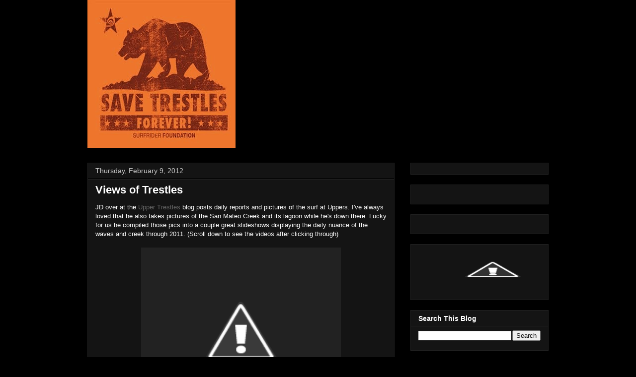

--- FILE ---
content_type: text/html; charset=UTF-8
request_url: http://savetrestles.surfrider.org/2012/02/views-of-trestles.html?showComment=1571724467326
body_size: 64189
content:
<!DOCTYPE html>
<html class='v2' dir='ltr' xmlns='http://www.w3.org/1999/xhtml' xmlns:b='http://www.google.com/2005/gml/b' xmlns:data='http://www.google.com/2005/gml/data' xmlns:expr='http://www.google.com/2005/gml/expr'>
<head>
<link href='https://www.blogger.com/static/v1/widgets/335934321-css_bundle_v2.css' rel='stylesheet' type='text/css'/>
<meta content='width=1100' name='viewport'/>
<meta content='text/html; charset=UTF-8' http-equiv='Content-Type'/>
<meta content='blogger' name='generator'/>
<link href='http://savetrestles.surfrider.org/favicon.ico' rel='icon' type='image/x-icon'/>
<link href='http://savetrestles.surfrider.org/2012/02/views-of-trestles.html' rel='canonical'/>
<link rel="alternate" type="application/atom+xml" title="Save Trestles - Atom" href="http://savetrestles.surfrider.org/feeds/posts/default" />
<link rel="alternate" type="application/rss+xml" title="Save Trestles - RSS" href="http://savetrestles.surfrider.org/feeds/posts/default?alt=rss" />
<link rel="service.post" type="application/atom+xml" title="Save Trestles - Atom" href="https://www.blogger.com/feeds/7084921702483719745/posts/default" />

<link rel="alternate" type="application/atom+xml" title="Save Trestles - Atom" href="http://savetrestles.surfrider.org/feeds/7516548363996078285/comments/default" />
<!--Can't find substitution for tag [blog.ieCssRetrofitLinks]-->
<link href='http://1.bp.blogspot.com/-dHpaDQF0EeQ/TzQCNotEy5I/AAAAAAAAAaA/qC2ou23DHuA/s400/Screen%2BShot%2B2012-02-09%2Bat%2B9.26.20%2BAM.png' rel='image_src'/>
<meta content='http://savetrestles.surfrider.org/2012/02/views-of-trestles.html' property='og:url'/>
<meta content='Views of Trestles' property='og:title'/>
<meta content='The TCA continues their efforts to build the 241 Toll Road through San Onofre State Beach and Trestles.' property='og:description'/>
<meta content='http://1.bp.blogspot.com/-dHpaDQF0EeQ/TzQCNotEy5I/AAAAAAAAAaA/qC2ou23DHuA/w1200-h630-p-k-no-nu/Screen%2BShot%2B2012-02-09%2Bat%2B9.26.20%2BAM.png' property='og:image'/>
<title>Save Trestles: Views of Trestles</title>
<link href='http://public.surfrider.org/images/ACDC3.jpg' rel='image_src'/>
<style id='page-skin-1' type='text/css'><!--
/*
-----------------------------------------------
Blogger Template Style
Name:     Awesome Inc.
Designer: Tina Chen
URL:      tinachen.org
----------------------------------------------- */
/* Variable definitions
====================
<Variable name="keycolor" description="Main Color" type="color" default="#ffffff"/>
<Group description="Page" selector="body">
<Variable name="body.font" description="Font" type="font"
default="normal normal 13px Arial, Tahoma, Helvetica, FreeSans, sans-serif"/>
<Variable name="body.background.color" description="Background Color" type="color" default="#000000"/>
<Variable name="body.text.color" description="Text Color" type="color" default="#ffffff"/>
</Group>
<Group description="Links" selector=".main-inner">
<Variable name="link.color" description="Link Color" type="color" default="#888888"/>
<Variable name="link.visited.color" description="Visited Color" type="color" default="#444444"/>
<Variable name="link.hover.color" description="Hover Color" type="color" default="#cccccc"/>
</Group>
<Group description="Blog Title" selector=".header h1">
<Variable name="header.font" description="Title Font" type="font"
default="normal bold 40px Arial, Tahoma, Helvetica, FreeSans, sans-serif"/>
<Variable name="header.text.color" description="Title Color" type="color" default="#ffffff" />
<Variable name="header.background.color" description="Header Background" type="color" default="transparent" />
</Group>
<Group description="Blog Description" selector=".header .description">
<Variable name="description.font" description="Font" type="font"
default="normal normal 14px Arial, Tahoma, Helvetica, FreeSans, sans-serif"/>
<Variable name="description.text.color" description="Text Color" type="color"
default="#ffffff" />
</Group>
<Group description="Tabs Text" selector=".tabs-inner .widget li a">
<Variable name="tabs.font" description="Font" type="font"
default="normal bold 14px Arial, Tahoma, Helvetica, FreeSans, sans-serif"/>
<Variable name="tabs.text.color" description="Text Color" type="color" default="#ffffff"/>
<Variable name="tabs.selected.text.color" description="Selected Color" type="color" default="#ffffff"/>
</Group>
<Group description="Tabs Background" selector=".tabs-outer .PageList">
<Variable name="tabs.background.color" description="Background Color" type="color" default="#141414"/>
<Variable name="tabs.selected.background.color" description="Selected Color" type="color" default="#444444"/>
<Variable name="tabs.border.color" description="Border Color" type="color" default="#222222"/>
</Group>
<Group description="Date Header" selector=".main-inner .widget h2.date-header, .main-inner .widget h2.date-header span">
<Variable name="date.font" description="Font" type="font"
default="normal normal 14px Arial, Tahoma, Helvetica, FreeSans, sans-serif"/>
<Variable name="date.text.color" description="Text Color" type="color" default="#666666"/>
<Variable name="date.border.color" description="Border Color" type="color" default="#222222"/>
</Group>
<Group description="Post Title" selector="h3.post-title, h4, h3.post-title a">
<Variable name="post.title.font" description="Font" type="font"
default="normal bold 22px Arial, Tahoma, Helvetica, FreeSans, sans-serif"/>
<Variable name="post.title.text.color" description="Text Color" type="color" default="#ffffff"/>
</Group>
<Group description="Post Background" selector=".post">
<Variable name="post.background.color" description="Background Color" type="color" default="#141414" />
<Variable name="post.border.color" description="Border Color" type="color" default="#222222" />
<Variable name="post.border.bevel.color" description="Bevel Color" type="color" default="#222222"/>
</Group>
<Group description="Gadget Title" selector="h2">
<Variable name="widget.title.font" description="Font" type="font"
default="normal bold 14px Arial, Tahoma, Helvetica, FreeSans, sans-serif"/>
<Variable name="widget.title.text.color" description="Text Color" type="color" default="#ffffff"/>
</Group>
<Group description="Gadget Text" selector=".sidebar .widget">
<Variable name="widget.font" description="Font" type="font"
default="normal normal 14px Arial, Tahoma, Helvetica, FreeSans, sans-serif"/>
<Variable name="widget.text.color" description="Text Color" type="color" default="#ffffff"/>
<Variable name="widget.alternate.text.color" description="Alternate Color" type="color" default="#666666"/>
</Group>
<Group description="Gadget Links" selector=".sidebar .widget">
<Variable name="widget.link.color" description="Link Color" type="color" default="#666666"/>
<Variable name="widget.link.visited.color" description="Visited Color" type="color" default="#999999"/>
<Variable name="widget.link.hover.color" description="Hover Color" type="color" default="#cccccc"/>
</Group>
<Group description="Gadget Background" selector=".sidebar .widget">
<Variable name="widget.background.color" description="Background Color" type="color" default="#141414"/>
<Variable name="widget.border.color" description="Border Color" type="color" default="#222222"/>
<Variable name="widget.border.bevel.color" description="Bevel Color" type="color" default="#000000"/>
</Group>
<Group description="Sidebar Background" selector=".column-left-inner .column-right-inner">
<Variable name="widget.outer.background.color" description="Background Color" type="color" default="transparent" />
</Group>
<Group description="Images" selector=".main-inner">
<Variable name="image.background.color" description="Background Color" type="color" default="transparent"/>
<Variable name="image.border.color" description="Border Color" type="color" default="transparent"/>
</Group>
<Group description="Feed" selector=".blog-feeds">
<Variable name="feed.text.color" description="Text Color" type="color" default="#ffffff"/>
</Group>
<Group description="Feed Links" selector=".blog-feeds">
<Variable name="feed.link.color" description="Link Color" type="color" default="#666666"/>
<Variable name="feed.link.visited.color" description="Visited Color" type="color" default="#999999"/>
<Variable name="feed.link.hover.color" description="Hover Color" type="color" default="#cccccc"/>
</Group>
<Group description="Pager" selector=".blog-pager">
<Variable name="pager.background.color" description="Background Color" type="color" default="#141414" />
</Group>
<Group description="Footer" selector=".footer-outer">
<Variable name="footer.background.color" description="Background Color" type="color" default="#141414" />
<Variable name="footer.text.color" description="Text Color" type="color" default="#ffffff" />
</Group>
<Variable name="title.shadow.spread" description="Title Shadow" type="length" default="-1px"/>
<Variable name="body.background" description="Body Background" type="background"
color="#000000"
default="$(color) none repeat scroll top left"/>
<Variable name="body.background.gradient.cap" description="Body Gradient Cap" type="url"
default="none"/>
<Variable name="body.background.size" description="Body Background Size" type="string" default="auto"/>
<Variable name="tabs.background.gradient" description="Tabs Background Gradient" type="url"
default="none"/>
<Variable name="header.background.gradient" description="Header Background Gradient" type="url" default="none" />
<Variable name="header.padding.top" description="Header Top Padding" type="length" default="22px" />
<Variable name="header.margin.top" description="Header Top Margin" type="length" default="0" />
<Variable name="header.margin.bottom" description="Header Bottom Margin" type="length" default="0" />
<Variable name="widget.padding.top" description="Widget Padding Top" type="length" default="8px" />
<Variable name="widget.padding.side" description="Widget Padding Side" type="length" default="15px" />
<Variable name="widget.outer.margin.top" description="Widget Top Margin" type="length" default="0" />
<Variable name="widget.outer.background.gradient" description="Gradient" type="url" default="none" />
<Variable name="widget.border.radius" description="Gadget Border Radius" type="length" default="0" />
<Variable name="outer.shadow.spread" description="Outer Shadow Size" type="length" default="0" />
<Variable name="date.header.border.radius.top" description="Date Header Border Radius Top" type="length" default="0" />
<Variable name="date.header.position" description="Date Header Position" type="length" default="15px" />
<Variable name="date.space" description="Date Space" type="length" default="30px" />
<Variable name="date.position" description="Date Float" type="string" default="static" />
<Variable name="date.padding.bottom" description="Date Padding Bottom" type="length" default="0" />
<Variable name="date.border.size" description="Date Border Size" type="length" default="0" />
<Variable name="date.background" description="Date Background" type="background" color="transparent"
default="$(color) none no-repeat scroll top left" />
<Variable name="date.first.border.radius.top" description="Date First top radius" type="length" default="0" />
<Variable name="date.last.space.bottom" description="Date Last Space Bottom" type="length"
default="20px" />
<Variable name="date.last.border.radius.bottom" description="Date Last bottom radius" type="length" default="0" />
<Variable name="post.first.padding.top" description="First Post Padding Top" type="length" default="0" />
<Variable name="image.shadow.spread" description="Image Shadow Size" type="length" default="0"/>
<Variable name="image.border.radius" description="Image Border Radius" type="length" default="0"/>
<Variable name="separator.outdent" description="Separator Outdent" type="length" default="15px" />
<Variable name="title.separator.border.size" description="Widget Title Border Size" type="length" default="1px" />
<Variable name="list.separator.border.size" description="List Separator Border Size" type="length" default="1px" />
<Variable name="shadow.spread" description="Shadow Size" type="length" default="0"/>
<Variable name="startSide" description="Side where text starts in blog language" type="automatic" default="left"/>
<Variable name="endSide" description="Side where text ends in blog language" type="automatic" default="right"/>
<Variable name="date.side" description="Side where date header is placed" type="string" default="right"/>
<Variable name="pager.border.radius.top" description="Pager Border Top Radius" type="length" default="0" />
<Variable name="pager.space.top" description="Pager Top Space" type="length" default="1em" />
<Variable name="footer.background.gradient" description="Background Gradient" type="url" default="none" />
<Variable name="mobile.background.size" description="Mobile Background Size" type="string"
default="auto"/>
<Variable name="mobile.background.overlay" description="Mobile Background Overlay" type="string"
default="transparent none repeat scroll top left"/>
<Variable name="mobile.button.color" description="Mobile Button Color" type="color" default="#ffffff" />
*/
/* Content
----------------------------------------------- */
body {
font: normal normal 13px Arial, Tahoma, Helvetica, FreeSans, sans-serif;
color: #ffffff;
background: #000000 none no-repeat scroll center center;
}
html body .content-outer {
min-width: 0;
max-width: 100%;
width: 100%;
}
a:link {
text-decoration: none;
color: #666666;
}
a:visited {
text-decoration: none;
color: #999999;
}
a:hover {
text-decoration: underline;
color: #cccccc;
}
.body-fauxcolumn-outer .cap-top {
position: absolute;
z-index: 1;
height: 276px;
width: 100%;
background: transparent none repeat-x scroll top left;
_background-image: none;
}
/* Columns
----------------------------------------------- */
.content-inner {
padding: 0;
}
.header-inner .section {
margin: 0 16px;
}
.tabs-inner .section {
margin: 0 16px;
}
.main-inner {
padding-top: 30px;
}
.main-inner .column-center-inner,
.main-inner .column-left-inner,
.main-inner .column-right-inner {
padding: 0 5px;
}
*+html body .main-inner .column-center-inner {
margin-top: -30px;
}
#layout .main-inner .column-center-inner {
margin-top: 0;
}
#navbar {
height: 0px;
visibility: hidden;
display: none;
}
/* Header
----------------------------------------------- */
.header-outer {
margin: 0 0 0 0;
background: transparent none repeat scroll 0 0;
}
.Header h1 {
font: normal bold 40px Arial, Tahoma, Helvetica, FreeSans, sans-serif;
color: #ffffff;
text-shadow: 0 0 -1px #000000;
}
.Header h1 a {
color: #ffffff;
}
.Header .description {
font: normal normal 14px Arial, Tahoma, Helvetica, FreeSans, sans-serif;
color: #ffffff;
}
.header-inner .Header .titlewrapper,
.header-inner .Header .descriptionwrapper {
padding-left: 0;
padding-right: 0;
margin-bottom: 0;
}
.header-inner .Header .titlewrapper {
padding-top: 22px;
}
/* Tabs
----------------------------------------------- */
.tabs-outer {
overflow: hidden;
position: relative;
background: #141414 none repeat scroll 0 0;
}
#layout .tabs-outer {
overflow: visible;
}
.tabs-cap-top, .tabs-cap-bottom {
position: absolute;
width: 100%;
border-top: 1px solid #222222;
}
.tabs-cap-bottom {
bottom: 0;
}
.tabs-inner .widget li a {
display: inline-block;
margin: 0;
padding: .6em 1.5em;
font: normal bold 14px Arial, Tahoma, Helvetica, FreeSans, sans-serif;
color: #ffffff;
border-top: 1px solid #222222;
border-bottom: 1px solid #222222;
border-left: 1px solid #222222;
}
.tabs-inner .widget li:last-child a {
border-right: 1px solid #222222;
}
.tabs-inner .widget li.selected a, .tabs-inner .widget li a:hover {
background: #444444 none repeat-x scroll 0 -100px;
color: #ffffff;
}
/* Headings
----------------------------------------------- */
h2 {
font: normal bold 14px Arial, Tahoma, Helvetica, FreeSans, sans-serif;
color: #ffffff;
}
/* Widgets
----------------------------------------------- */
.main-inner .section {
margin: 0 27px;
padding: 0;
}
.main-inner .column-left-outer,
.main-inner .column-right-outer {
margin-top: 0;
}
#layout .main-inner .column-left-outer,
#layout .main-inner .column-right-outer {
margin-top: 0;
}
.main-inner .column-left-inner,
.main-inner .column-right-inner {
background: transparent none repeat 0 0;
-moz-box-shadow: 0 0 0 rgba(0, 0, 0, .2);
-webkit-box-shadow: 0 0 0 rgba(0, 0, 0, .2);
-goog-ms-box-shadow: 0 0 0 rgba(0, 0, 0, .2);
box-shadow: 0 0 0 rgba(0, 0, 0, .2);
-moz-border-radius: 0;
-webkit-border-radius: 0;
-goog-ms-border-radius: 0;
border-radius: 0;
}
#layout .main-inner .column-left-inner,
#layout .main-inner .column-right-inner {
margin-top: 0;
}
.sidebar .widget {
font: normal normal 14px Arial, Tahoma, Helvetica, FreeSans, sans-serif;
color: #ffffff;
}
.sidebar .widget a:link {
color: #666666;
}
.sidebar .widget a:visited {
color: #999999;
}
.sidebar .widget a:hover {
color: #cccccc;
}
.sidebar .widget h2 {
text-shadow: 0 0 -1px #000000;
}
.main-inner .widget {
background-color: #141414;
border: 1px solid #222222;
padding: 0 15px 15px;
margin: 20px -16px;
-moz-box-shadow: 0 0 0 rgba(0, 0, 0, .2);
-webkit-box-shadow: 0 0 0 rgba(0, 0, 0, .2);
-goog-ms-box-shadow: 0 0 0 rgba(0, 0, 0, .2);
box-shadow: 0 0 0 rgba(0, 0, 0, .2);
-moz-border-radius: 0;
-webkit-border-radius: 0;
-goog-ms-border-radius: 0;
border-radius: 0;
}
.main-inner .widget h2 {
margin: 0 -15px;
padding: .6em 15px .5em;
border-bottom: 1px solid #000000;
}
.footer-inner .widget h2 {
padding: 0 0 .4em;
border-bottom: 1px solid #000000;
}
.main-inner .widget h2 + div, .footer-inner .widget h2 + div {
border-top: 1px solid #222222;
padding-top: 8px;
}
.main-inner .widget .widget-content {
margin: 0 -15px;
padding: 7px 15px 0;
}
.main-inner .widget ul, .main-inner .widget #ArchiveList ul.flat {
margin: -8px -15px 0;
padding: 0;
list-style: none;
}
.main-inner .widget #ArchiveList {
margin: -8px 0 0;
}
.main-inner .widget ul li, .main-inner .widget #ArchiveList ul.flat li {
padding: .5em 15px;
text-indent: 0;
color: #666666;
border-top: 1px solid #222222;
border-bottom: 1px solid #000000;
}
.main-inner .widget #ArchiveList ul li {
padding-top: .25em;
padding-bottom: .25em;
}
.main-inner .widget ul li:first-child, .main-inner .widget #ArchiveList ul.flat li:first-child {
border-top: none;
}
.main-inner .widget ul li:last-child, .main-inner .widget #ArchiveList ul.flat li:last-child {
border-bottom: none;
}
.post-body {
position: relative;
}
.main-inner .widget .post-body ul {
padding: 0 2.5em;
margin: .5em 0;
list-style: disc;
}
.main-inner .widget .post-body ul li {
padding: 0.25em 0;
margin-bottom: .25em;
color: #ffffff;
border: none;
}
.footer-inner .widget ul {
padding: 0;
list-style: none;
}
.widget .zippy {
color: #666666;
}
/* Posts
----------------------------------------------- */
body .main-inner .Blog {
padding: 0;
margin-bottom: 1em;
background-color: transparent;
border: none;
-moz-box-shadow: 0 0 0 rgba(0, 0, 0, 0);
-webkit-box-shadow: 0 0 0 rgba(0, 0, 0, 0);
-goog-ms-box-shadow: 0 0 0 rgba(0, 0, 0, 0);
box-shadow: 0 0 0 rgba(0, 0, 0, 0);
}
.main-inner .section:last-child .Blog:last-child {
padding: 0;
margin-bottom: 1em;
}
.main-inner .widget h2.date-header {
margin: 0 -15px 1px;
padding: 0 0 0 0;
font: normal normal 14px Arial, Tahoma, Helvetica, FreeSans, sans-serif;
color: #cccccc;
background: transparent none no-repeat scroll top left;
border-top: 0 solid #222222;
border-bottom: 1px solid #000000;
-moz-border-radius-topleft: 0;
-moz-border-radius-topright: 0;
-webkit-border-top-left-radius: 0;
-webkit-border-top-right-radius: 0;
border-top-left-radius: 0;
border-top-right-radius: 0;
position: static;
bottom: 100%;
right: 15px;
text-shadow: 0 0 -1px #000000;
}
.main-inner .widget h2.date-header span {
font: normal normal 14px Arial, Tahoma, Helvetica, FreeSans, sans-serif;
display: block;
padding: .5em 15px;
border-left: 0 solid #222222;
border-right: 0 solid #222222;
}
.date-outer {
position: relative;
margin: 30px 0 20px;
padding: 0 15px;
background-color: #141414;
border: 1px solid #222222;
-moz-box-shadow: 0 0 0 rgba(0, 0, 0, .2);
-webkit-box-shadow: 0 0 0 rgba(0, 0, 0, .2);
-goog-ms-box-shadow: 0 0 0 rgba(0, 0, 0, .2);
box-shadow: 0 0 0 rgba(0, 0, 0, .2);
-moz-border-radius: 0;
-webkit-border-radius: 0;
-goog-ms-border-radius: 0;
border-radius: 0;
}
.date-outer:first-child {
margin-top: 0;
}
.date-outer:last-child {
margin-bottom: 20px;
-moz-border-radius-bottomleft: 0;
-moz-border-radius-bottomright: 0;
-webkit-border-bottom-left-radius: 0;
-webkit-border-bottom-right-radius: 0;
-goog-ms-border-bottom-left-radius: 0;
-goog-ms-border-bottom-right-radius: 0;
border-bottom-left-radius: 0;
border-bottom-right-radius: 0;
}
.date-posts {
margin: 0 -15px;
padding: 0 15px;
clear: both;
}
.post-outer, .inline-ad {
border-top: 1px solid #222222;
margin: 0 -15px;
padding: 15px 15px;
}
.post-outer {
padding-bottom: 10px;
}
.post-outer:first-child {
padding-top: 0;
border-top: none;
}
.post-outer:last-child, .inline-ad:last-child {
border-bottom: none;
}
.post-body {
position: relative;
}
.post-body img {
padding: 8px;
background: #222222;
border: 1px solid transparent;
-moz-box-shadow: 0 0 0 rgba(0, 0, 0, .2);
-webkit-box-shadow: 0 0 0 rgba(0, 0, 0, .2);
box-shadow: 0 0 0 rgba(0, 0, 0, .2);
-moz-border-radius: 0;
-webkit-border-radius: 0;
border-radius: 0;
}
h3.post-title, h4 {
font: normal bold 22px Arial, Tahoma, Helvetica, FreeSans, sans-serif;
color: #ffffff;
}
h3.post-title a {
font: normal bold 22px Arial, Tahoma, Helvetica, FreeSans, sans-serif;
color: #ffffff;
}
h3.post-title a:hover {
color: #cccccc;
text-decoration: underline;
}
.post-header {
margin: 0 0 1em;
}
.post-body {
line-height: 1.4;
}
.post-outer h2 {
color: #ffffff;
}
.post-footer {
margin: 1.5em 0 0;
}
#blog-pager {
padding: 15px;
font-size: 120%;
background-color: #141414;
border: 1px solid #222222;
-moz-box-shadow: 0 0 0 rgba(0, 0, 0, .2);
-webkit-box-shadow: 0 0 0 rgba(0, 0, 0, .2);
-goog-ms-box-shadow: 0 0 0 rgba(0, 0, 0, .2);
box-shadow: 0 0 0 rgba(0, 0, 0, .2);
-moz-border-radius: 0;
-webkit-border-radius: 0;
-goog-ms-border-radius: 0;
border-radius: 0;
-moz-border-radius-topleft: 0;
-moz-border-radius-topright: 0;
-webkit-border-top-left-radius: 0;
-webkit-border-top-right-radius: 0;
-goog-ms-border-top-left-radius: 0;
-goog-ms-border-top-right-radius: 0;
border-top-left-radius: 0;
border-top-right-radius-topright: 0;
margin-top: 1em;
}
.blog-feeds, .post-feeds {
margin: 1em 0;
text-align: center;
color: #ffffff;
}
.blog-feeds a, .post-feeds a {
color: #666666;
}
.blog-feeds a:visited, .post-feeds a:visited {
color: #999999;
}
.blog-feeds a:hover, .post-feeds a:hover {
color: #cccccc;
}
.post-outer .comments {
margin-top: 2em;
}
/* Footer
----------------------------------------------- */
.footer-outer {
margin: -0 0 -1px;
padding: 0 0 0;
color: #ffffff;
overflow: hidden;
}
.footer-fauxborder-left {
border-top: 1px solid #222222;
background: #141414 none repeat scroll 0 0;
-moz-box-shadow: 0 0 0 rgba(0, 0, 0, .2);
-webkit-box-shadow: 0 0 0 rgba(0, 0, 0, .2);
-goog-ms-box-shadow: 0 0 0 rgba(0, 0, 0, .2);
box-shadow: 0 0 0 rgba(0, 0, 0, .2);
margin: 0 -0;
}
/* Mobile
----------------------------------------------- */
body.mobile {
background-size: auto;
}
.mobile .body-fauxcolumn-outer {
background: transparent none repeat scroll top left;
}
*+html body.mobile .main-inner .column-center-inner {
margin-top: 0;
}
.mobile .main-inner .widget {
padding: 0 0 15px;
}
.mobile .main-inner .widget h2 + div,
.mobile .footer-inner .widget h2 + div {
border-top: none;
padding-top: 0;
}
.mobile .footer-inner .widget h2 {
padding: 0.5em 0;
border-bottom: none;
}
.mobile .main-inner .widget .widget-content {
margin: 0;
padding: 7px 0 0;
}
.mobile .main-inner .widget ul,
.mobile .main-inner .widget #ArchiveList ul.flat {
margin: 0 -15px 0;
}
.mobile .main-inner .widget h2.date-header {
right: 0;
}
.mobile .date-header span {
padding: 0.4em 0;
}
.mobile .date-outer:first-child {
margin-bottom: 0;
border: 1px solid #222222;
-moz-border-radius-topleft: 0;
-moz-border-radius-topright: 0;
-webkit-border-top-left-radius: 0;
-webkit-border-top-right-radius: 0;
-goog-ms-border-top-left-radius: 0;
-goog-ms-border-top-right-radius: 0;
border-top-left-radius: 0;
border-top-right-radius: 0;
}
.mobile .date-outer {
border-color: #222222;
border-width: 0 1px 1px;
}
.mobile .date-outer:last-child {
margin-bottom: 0;
}
.mobile .main-inner {
padding: 0;
}
.mobile .header-inner .section {
margin: 0;
}
.mobile .blog-posts {
padding: 0 10px;
}
.mobile .post-outer, .mobile .inline-ad {
padding: 5px 0;
}
.mobile .tabs-inner .section {
margin: 0 10px;
}
.mobile .main-inner .widget h2 {
margin: 0;
padding: 0;
}
.mobile .main-inner .widget h2.date-header span {
padding: 0;
}
.mobile .main-inner .widget .widget-content {
margin: 0;
padding: 7px 0 0;
}
.mobile #blog-pager {
border: 1px solid transparent;
background: #141414 none repeat scroll 0 0;
}
.mobile .main-inner .column-left-inner,
.mobile .main-inner .column-right-inner {
background: transparent none repeat 0 0;
-moz-box-shadow: none;
-webkit-box-shadow: none;
-goog-ms-box-shadow: none;
box-shadow: none;
}
.mobile .date-posts {
margin: 0;
padding: 0;
}
.mobile .footer-fauxborder-left {
margin: 0;
border-top: inherit;
}
.mobile .main-inner .section:last-child .Blog:last-child {
margin-bottom: 0;
}
.mobile-index-contents {
color: #ffffff;
}
.mobile .mobile-link-button {
background: #666666 none repeat scroll 0 0;
}
.mobile-link-button a:link, .mobile-link-button a:visited {
color: #ffffff;
}
.mobile .tabs-inner .PageList .widget-content {
background: transparent;
border-top: 1px solid;
border-color: #222222;
color: #ffffff;
}
.mobile .tabs-inner .PageList .widget-content .pagelist-arrow {
border-left: 1px solid #222222;
}

--></style>
<style id='template-skin-1' type='text/css'><!--
body {
min-width: 960px;
}
.content-outer, .content-fauxcolumn-outer, .region-inner {
min-width: 960px;
max-width: 960px;
_width: 960px;
}
.main-inner .columns {
padding-left: 0px;
padding-right: 310px;
}
.main-inner .fauxcolumn-center-outer {
left: 0px;
right: 310px;
/* IE6 does not respect left and right together */
_width: expression(this.parentNode.offsetWidth -
parseInt("0px") -
parseInt("310px") + 'px');
}
.main-inner .fauxcolumn-left-outer {
width: 0px;
}
.main-inner .fauxcolumn-right-outer {
width: 310px;
}
.main-inner .column-left-outer {
width: 0px;
right: 100%;
margin-left: -0px;
}
.main-inner .column-right-outer {
width: 310px;
margin-right: -310px;
}
#layout {
min-width: 0;
}
#layout .content-outer {
min-width: 0;
width: 800px;
}
#layout .region-inner {
min-width: 0;
width: auto;
}
--></style>
<link href='https://www.blogger.com/dyn-css/authorization.css?targetBlogID=7084921702483719745&amp;zx=fdc2ae0b-fb5f-475a-96ad-a2b641c9e6d0' media='none' onload='if(media!=&#39;all&#39;)media=&#39;all&#39;' rel='stylesheet'/><noscript><link href='https://www.blogger.com/dyn-css/authorization.css?targetBlogID=7084921702483719745&amp;zx=fdc2ae0b-fb5f-475a-96ad-a2b641c9e6d0' rel='stylesheet'/></noscript>
<meta name='google-adsense-platform-account' content='ca-host-pub-1556223355139109'/>
<meta name='google-adsense-platform-domain' content='blogspot.com'/>

</head>
<body class='loading'>
<div class='navbar section' id='navbar'><div class='widget Navbar' data-version='1' id='Navbar1'><script type="text/javascript">
    function setAttributeOnload(object, attribute, val) {
      if(window.addEventListener) {
        window.addEventListener('load',
          function(){ object[attribute] = val; }, false);
      } else {
        window.attachEvent('onload', function(){ object[attribute] = val; });
      }
    }
  </script>
<div id="navbar-iframe-container"></div>
<script type="text/javascript" src="https://apis.google.com/js/platform.js"></script>
<script type="text/javascript">
      gapi.load("gapi.iframes:gapi.iframes.style.bubble", function() {
        if (gapi.iframes && gapi.iframes.getContext) {
          gapi.iframes.getContext().openChild({
              url: 'https://www.blogger.com/navbar/7084921702483719745?po\x3d7516548363996078285\x26origin\x3dhttp://savetrestles.surfrider.org',
              where: document.getElementById("navbar-iframe-container"),
              id: "navbar-iframe"
          });
        }
      });
    </script><script type="text/javascript">
(function() {
var script = document.createElement('script');
script.type = 'text/javascript';
script.src = '//pagead2.googlesyndication.com/pagead/js/google_top_exp.js';
var head = document.getElementsByTagName('head')[0];
if (head) {
head.appendChild(script);
}})();
</script>
</div></div>
<div id='fb-root'></div>
<script>(function(d, s, id) {
  var js, fjs = d.getElementsByTagName(s)[0];
  if (d.getElementById(id)) return;
  js = d.createElement(s); js.id = id;
  js.src = "//connect.facebook.net/en_US/all.js#xfbml=1";
  fjs.parentNode.insertBefore(js, fjs);
}(document, 'script', 'facebook-jssdk'));</script>
<div class='body-fauxcolumns'>
<div class='fauxcolumn-outer body-fauxcolumn-outer'>
<div class='cap-top'>
<div class='cap-left'></div>
<div class='cap-right'></div>
</div>
<div class='fauxborder-left'>
<div class='fauxborder-right'></div>
<div class='fauxcolumn-inner'>
</div>
</div>
<div class='cap-bottom'>
<div class='cap-left'></div>
<div class='cap-right'></div>
</div>
</div>
</div>
<div class='content'>
<div class='content-fauxcolumns'>
<div class='fauxcolumn-outer content-fauxcolumn-outer'>
<div class='cap-top'>
<div class='cap-left'></div>
<div class='cap-right'></div>
</div>
<div class='fauxborder-left'>
<div class='fauxborder-right'></div>
<div class='fauxcolumn-inner'>
</div>
</div>
<div class='cap-bottom'>
<div class='cap-left'></div>
<div class='cap-right'></div>
</div>
</div>
</div>
<div class='content-outer'>
<div class='content-cap-top cap-top'>
<div class='cap-left'></div>
<div class='cap-right'></div>
</div>
<div class='fauxborder-left content-fauxborder-left'>
<div class='fauxborder-right content-fauxborder-right'></div>
<div class='content-inner'>
<header>
<div class='header-outer'>
<div class='header-cap-top cap-top'>
<div class='cap-left'></div>
<div class='cap-right'></div>
</div>
<div class='fauxborder-left header-fauxborder-left'>
<div class='fauxborder-right header-fauxborder-right'></div>
<div class='region-inner header-inner'>
<div class='header section' id='header'><div class='widget Header' data-version='1' id='Header1'>
<div id='header-inner'>
<a href='http://savetrestles.surfrider.org/' style='display: block'>
<img alt='Save Trestles' height='298px; ' id='Header1_headerimg' src='https://blogger.googleusercontent.com/img/b/R29vZ2xl/AVvXsEjP0O3FFTq39BHXsyNMKWTJp_x4hG53T-b61LlSyQ-tgNZpSkelbdXD3YOBkjMIzQpmAtF5I0PlzrR7JDiWw8n8VPtfcpLnBf8tFI6gATID5b8DCUodggbVrIIowort6rHjxGKwsaAZ7Ls/s1600/savetrestles+forever+CALI.jpg' style='display: block' width='298px; '/>
</a>
</div>
</div></div>
</div>
</div>
<div class='header-cap-bottom cap-bottom'>
<div class='cap-left'></div>
<div class='cap-right'></div>
</div>
</div>
</header>
<div class='tabs-outer'>
<div class='tabs-cap-top cap-top'>
<div class='cap-left'></div>
<div class='cap-right'></div>
</div>
<div class='fauxborder-left tabs-fauxborder-left'>
<div class='fauxborder-right tabs-fauxborder-right'></div>
<div class='region-inner tabs-inner'>
<div class='tabs no-items section' id='crosscol'></div>
<div class='tabs no-items section' id='crosscol-overflow'></div>
</div>
</div>
<div class='tabs-cap-bottom cap-bottom'>
<div class='cap-left'></div>
<div class='cap-right'></div>
</div>
</div>
<div class='main-outer'>
<div class='main-cap-top cap-top'>
<div class='cap-left'></div>
<div class='cap-right'></div>
</div>
<div class='fauxborder-left main-fauxborder-left'>
<div class='fauxborder-right main-fauxborder-right'></div>
<div class='region-inner main-inner'>
<div class='columns fauxcolumns'>
<div class='fauxcolumn-outer fauxcolumn-center-outer'>
<div class='cap-top'>
<div class='cap-left'></div>
<div class='cap-right'></div>
</div>
<div class='fauxborder-left'>
<div class='fauxborder-right'></div>
<div class='fauxcolumn-inner'>
</div>
</div>
<div class='cap-bottom'>
<div class='cap-left'></div>
<div class='cap-right'></div>
</div>
</div>
<div class='fauxcolumn-outer fauxcolumn-left-outer'>
<div class='cap-top'>
<div class='cap-left'></div>
<div class='cap-right'></div>
</div>
<div class='fauxborder-left'>
<div class='fauxborder-right'></div>
<div class='fauxcolumn-inner'>
</div>
</div>
<div class='cap-bottom'>
<div class='cap-left'></div>
<div class='cap-right'></div>
</div>
</div>
<div class='fauxcolumn-outer fauxcolumn-right-outer'>
<div class='cap-top'>
<div class='cap-left'></div>
<div class='cap-right'></div>
</div>
<div class='fauxborder-left'>
<div class='fauxborder-right'></div>
<div class='fauxcolumn-inner'>
</div>
</div>
<div class='cap-bottom'>
<div class='cap-left'></div>
<div class='cap-right'></div>
</div>
</div>
<!-- corrects IE6 width calculation -->
<div class='columns-inner'>
<div class='column-center-outer'>
<div class='column-center-inner'>
<div class='main section' id='main'><div class='widget Blog' data-version='1' id='Blog1'>
<div class='blog-posts hfeed'>

          <div class="date-outer">
        
<h2 class='date-header'><span>Thursday, February 9, 2012</span></h2>

          <div class="date-posts">
        
<div class='post-outer'>
<div class='post hentry'>
<a name='7516548363996078285'></a>
<h3 class='post-title entry-title'>
Views of Trestles
</h3>
<div class='post-header'>
<div class='post-header-line-1'></div>
</div>
<div class='post-body entry-content' id='post-body-7516548363996078285'>
JD over at the <a href="http://uppertrestles.blogspot.com/">Upper Trestles</a> blog posts daily reports and pictures of the surf at Uppers.  I've always loved that he also takes pictures of the San Mateo Creek and its lagoon while he's down there.  Lucky for us he compiled those pics into a couple great slideshows displaying the daily nuance of the waves and creek through 2011.  (Scroll down to see the videos after clicking through)<br />
<br />
<a href="http://uppertrestles.blogspot.com/2012/02/san-mateo-estuary.html"><img alt="" border="0" id="BLOGGER_PHOTO_ID_5707189061073292178" src="http://1.bp.blogspot.com/-dHpaDQF0EeQ/TzQCNotEy5I/AAAAAAAAAaA/qC2ou23DHuA/s400/Screen%2BShot%2B2012-02-09%2Bat%2B9.26.20%2BAM.png" style="cursor: hand; cursor: pointer; display: block; height: 319px; margin: 0px auto 10px; text-align: center; width: 384px;" /></a><a href="http://uppertrestles.blogspot.com/2012/02/uppers-2011.html"><img alt="" border="0" id="BLOGGER_PHOTO_ID_5707189056191674978" src="http://1.bp.blogspot.com/-GeSinDjNx5M/TzQCNWhNOmI/AAAAAAAAAZ4/SPc2GkdVobQ/s400/Screen%2BShot%2B2012-02-09%2Bat%2B9.26.43%2BAM.png" style="cursor: hand; cursor: pointer; display: block; height: 318px; margin: 0px auto 10px; text-align: center; width: 384px;" /></a>
<div style='clear: both;'></div>
</div>
<div class='post-footer'>
<div class='post-footer-line post-footer-line-1'><span class='post-author vcard'>
Posted by
<span class='fn'>Mark Rauscher</span>
</span>
<span class='post-timestamp'>
at
<a class='timestamp-link' href='http://savetrestles.surfrider.org/2012/02/views-of-trestles.html' rel='bookmark' title='permanent link'><abbr class='published' title='2012-02-09T09:17:00-08:00'>9:17&#8239;AM</abbr></a>
</span>
<span class='post-comment-link'>
</span>
<span class='post-icons'>
<span class='item-action'>
<a href='https://www.blogger.com/email-post/7084921702483719745/7516548363996078285' title='Email Post'>
<img alt='' class='icon-action' height='13' src='http://img1.blogblog.com/img/icon18_email.gif' width='18'/>
</a>
</span>
<span class='item-control blog-admin pid-1000735398'>
<a href='https://www.blogger.com/post-edit.g?blogID=7084921702483719745&postID=7516548363996078285&from=pencil' title='Edit Post'>
<img alt='' class='icon-action' height='18' src='https://resources.blogblog.com/img/icon18_edit_allbkg.gif' width='18'/>
</a>
</span>
</span>
<div class='post-share-buttons goog-inline-block'>
<a class='goog-inline-block share-button sb-email' href='https://www.blogger.com/share-post.g?blogID=7084921702483719745&postID=7516548363996078285&target=email' target='_blank' title='Email This'><span class='share-button-link-text'>Email This</span></a><a class='goog-inline-block share-button sb-blog' href='https://www.blogger.com/share-post.g?blogID=7084921702483719745&postID=7516548363996078285&target=blog' onclick='window.open(this.href, "_blank", "height=270,width=475"); return false;' target='_blank' title='BlogThis!'><span class='share-button-link-text'>BlogThis!</span></a><a class='goog-inline-block share-button sb-twitter' href='https://www.blogger.com/share-post.g?blogID=7084921702483719745&postID=7516548363996078285&target=twitter' target='_blank' title='Share to X'><span class='share-button-link-text'>Share to X</span></a><a class='goog-inline-block share-button sb-facebook' href='https://www.blogger.com/share-post.g?blogID=7084921702483719745&postID=7516548363996078285&target=facebook' onclick='window.open(this.href, "_blank", "height=430,width=640"); return false;' target='_blank' title='Share to Facebook'><span class='share-button-link-text'>Share to Facebook</span></a><a class='goog-inline-block share-button sb-pinterest' href='https://www.blogger.com/share-post.g?blogID=7084921702483719745&postID=7516548363996078285&target=pinterest' target='_blank' title='Share to Pinterest'><span class='share-button-link-text'>Share to Pinterest</span></a>
</div>
</div>
<div class='post-footer-line post-footer-line-2'><span class='post-labels'>
Labels:
<a href='http://savetrestles.surfrider.org/search/label/mr' rel='tag'>mr</a>
</span>
</div>
<div class='post-footer-line post-footer-line-3'><span class='post-location'>
</span>
</div>
</div>
</div>
<div class='comments' id='comments'>
<a name='comments'></a>
<h4>357 comments:</h4>
<span class='paging-control-container'>
1 &ndash; 200 of 357

            &#160;
            <a class='paging-control' href='http://savetrestles.surfrider.org/2012/02/views-of-trestles.html?commentPage=2'>Newer&rsaquo;</a>
            &#160;
            <a class='paging-control' href='http://savetrestles.surfrider.org/2012/02/views-of-trestles.html?commentPage=2'>Newest&raquo;</a>
</span>
<div id='Blog1_comments-block-wrapper'>
<dl class='avatar-comment-indent' id='comments-block'>
<dt class='comment-author ' id='c5334582800258059982'>
<a name='c5334582800258059982'></a>
<div class="avatar-image-container vcard"><span dir="ltr"><a href="https://www.blogger.com/profile/04847601442034454004" target="" rel="nofollow" onclick="" class="avatar-hovercard" id="av-5334582800258059982-04847601442034454004"><img src="https://resources.blogblog.com/img/blank.gif" width="35" height="35" class="delayLoad" style="display: none;" longdesc="//blogger.googleusercontent.com/img/b/R29vZ2xl/AVvXsEhKbL8ffYYyzTAU9nsy5c6VN-ylUwylpPU-JpvegUK_0KIHbVmepYkGHpj2GDusMX9ThecgHVymv9eTUR6Jn45Ggr3R0R7W3bOEoIkeYZiFS1LqdhXxVQ_D2qQfOdMdam0/s45-c/_eTchiOk1I.jpg" alt="" title="Furniture Rumah Terbaru">

<noscript><img src="//blogger.googleusercontent.com/img/b/R29vZ2xl/AVvXsEhKbL8ffYYyzTAU9nsy5c6VN-ylUwylpPU-JpvegUK_0KIHbVmepYkGHpj2GDusMX9ThecgHVymv9eTUR6Jn45Ggr3R0R7W3bOEoIkeYZiFS1LqdhXxVQ_D2qQfOdMdam0/s45-c/_eTchiOk1I.jpg" width="35" height="35" class="photo" alt=""></noscript></a></span></div>
<a href='https://www.blogger.com/profile/04847601442034454004' rel='nofollow'>Furniture Rumah Terbaru</a>
said...
</dt>
<dd class='comment-body' id='Blog1_cmt-5334582800258059982'>
<p>
<a href="http://furnitureinhome.com" rel="nofollow">desain rumah minimalis terbaru</a><br /><a href="http://jatipribumi.blogspot.com" rel="nofollow">mebel jati jepara</a><br /><a href="http://perpetuallylostnavywife.blogspot.com/2017/12/model-meja-makan-minimalis-2018-dari.html" rel="nofollow">Model Meja Makan Minimalis 2018 Dari Kayu</a>
</p>
</dd>
<dd class='comment-footer'>
<span class='comment-timestamp'>
<a href='http://savetrestles.surfrider.org/2012/02/views-of-trestles.html?showComment=1521795498070#c5334582800258059982' title='comment permalink'>
March 23, 2018 at 1:58&#8239;AM
</a>
<span class='item-control blog-admin pid-1120676302'>
<a class='comment-delete' href='https://www.blogger.com/comment/delete/7084921702483719745/5334582800258059982' title='Delete Comment'>
<img src='https://resources.blogblog.com/img/icon_delete13.gif'/>
</a>
</span>
</span>
</dd>
<dt class='comment-author ' id='c54721031371667020'>
<a name='c54721031371667020'></a>
<div class="avatar-image-container avatar-stock"><span dir="ltr"><a href="https://www.blogger.com/profile/12430616203096440836" target="" rel="nofollow" onclick="" class="avatar-hovercard" id="av-54721031371667020-12430616203096440836"><img src="//www.blogger.com/img/blogger_logo_round_35.png" width="35" height="35" alt="" title="Unknown">

</a></span></div>
<a href='https://www.blogger.com/profile/12430616203096440836' rel='nofollow'>Unknown</a>
said...
</dt>
<dd class='comment-body' id='Blog1_cmt-54721031371667020'>
<span class='deleted-comment'>This comment has been removed by the author.</span>
</dd>
<dd class='comment-footer'>
<span class='comment-timestamp'>
<a href='http://savetrestles.surfrider.org/2012/02/views-of-trestles.html?showComment=1537868337797#c54721031371667020' title='comment permalink'>
September 25, 2018 at 2:38&#8239;AM
</a>
<span class='item-control blog-admin '>
<a class='comment-delete' href='https://www.blogger.com/comment/delete/7084921702483719745/54721031371667020' title='Delete Comment'>
<img src='https://resources.blogblog.com/img/icon_delete13.gif'/>
</a>
</span>
</span>
</dd>
<dt class='comment-author ' id='c5666974829156500847'>
<a name='c5666974829156500847'></a>
<div class="avatar-image-container vcard"><span dir="ltr"><a href="https://www.blogger.com/profile/12815493788365864469" target="" rel="nofollow" onclick="" class="avatar-hovercard" id="av-5666974829156500847-12815493788365864469"><img src="https://resources.blogblog.com/img/blank.gif" width="35" height="35" class="delayLoad" style="display: none;" longdesc="//2.bp.blogspot.com/-Q2NPl1ejWao/Z4_Te9k1hvI/AAAAAAAAJYg/tS2nONroO7EJyu2x3staSdLbaNSdCD0UACK4BGAYYCw/s35/d9ef5045-23e0-4f31-a8a2-135f6f8c1d25.jpg" alt="" title="Julia Jhonson">

<noscript><img src="//2.bp.blogspot.com/-Q2NPl1ejWao/Z4_Te9k1hvI/AAAAAAAAJYg/tS2nONroO7EJyu2x3staSdLbaNSdCD0UACK4BGAYYCw/s35/d9ef5045-23e0-4f31-a8a2-135f6f8c1d25.jpg" width="35" height="35" class="photo" alt=""></noscript></a></span></div>
<a href='https://www.blogger.com/profile/12815493788365864469' rel='nofollow'>Julia Jhonson</a>
said...
</dt>
<dd class='comment-body' id='Blog1_cmt-5666974829156500847'>
<p>
Awesome. I like it because it is so much simple and decent but helpful. Your work is really good,,, I inspired very much from you...Nice and great post. I like your thoughts... Keep it up and thanks for the information... <a href="http://www.proprepandfulfillment.com/" rel="nofollow">proprepandfulfillment</a>
</p>
</dd>
<dd class='comment-footer'>
<span class='comment-timestamp'>
<a href='http://savetrestles.surfrider.org/2012/02/views-of-trestles.html?showComment=1544764400067#c5666974829156500847' title='comment permalink'>
December 13, 2018 at 9:13&#8239;PM
</a>
<span class='item-control blog-admin pid-383739066'>
<a class='comment-delete' href='https://www.blogger.com/comment/delete/7084921702483719745/5666974829156500847' title='Delete Comment'>
<img src='https://resources.blogblog.com/img/icon_delete13.gif'/>
</a>
</span>
</span>
</dd>
<dt class='comment-author ' id='c1233080589377936304'>
<a name='c1233080589377936304'></a>
<div class="avatar-image-container avatar-stock"><span dir="ltr"><a href="https://www.blogger.com/profile/12259350901534829425" target="" rel="nofollow" onclick="" class="avatar-hovercard" id="av-1233080589377936304-12259350901534829425"><img src="//www.blogger.com/img/blogger_logo_round_35.png" width="35" height="35" alt="" title="Thomas M. Baily">

</a></span></div>
<a href='https://www.blogger.com/profile/12259350901534829425' rel='nofollow'>Thomas M. Baily</a>
said...
</dt>
<dd class='comment-body' id='Blog1_cmt-1233080589377936304'>
<p>
Ryan Seacrest is also the executive producer and co-host of the morning show Live with Kelly and Ryan. On the 1st of May, <a href="https://prowritingpartner.com/essay-reviews/" rel="nofollow">https://prowritingpartner.com/essay-reviews/</a><br /> 2017, Seacrest became the show&#8217;s co-host, succeeding Strahan. Apart from joining the morning show as a co-host, he also joined as one of its executive producers. On 5th September 2017, the show updated its look and introduced a different show opener. On the 1st of May, 2018, Ryan Seacrest and Ripa celebrated their first anniversary by looking back at the best moments the previous year.
</p>
</dd>
<dd class='comment-footer'>
<span class='comment-timestamp'>
<a href='http://savetrestles.surfrider.org/2012/02/views-of-trestles.html?showComment=1545563361676#c1233080589377936304' title='comment permalink'>
December 23, 2018 at 3:09&#8239;AM
</a>
<span class='item-control blog-admin pid-1655058146'>
<a class='comment-delete' href='https://www.blogger.com/comment/delete/7084921702483719745/1233080589377936304' title='Delete Comment'>
<img src='https://resources.blogblog.com/img/icon_delete13.gif'/>
</a>
</span>
</span>
</dd>
<dt class='comment-author ' id='c7528005145108833845'>
<a name='c7528005145108833845'></a>
<div class="avatar-image-container avatar-stock"><span dir="ltr"><a href="https://www.blogger.com/profile/00657618485389194928" target="" rel="nofollow" onclick="" class="avatar-hovercard" id="av-7528005145108833845-00657618485389194928"><img src="//www.blogger.com/img/blogger_logo_round_35.png" width="35" height="35" alt="" title="darellkasper">

</a></span></div>
<a href='https://www.blogger.com/profile/00657618485389194928' rel='nofollow'>darellkasper</a>
said...
</dt>
<dd class='comment-body' id='Blog1_cmt-7528005145108833845'>
<p>
<a href="https://www.basketballlegends.site" rel="nofollow">Basketball legends</a> is a game where you can have a lot of fun, definitely try.
</p>
</dd>
<dd class='comment-footer'>
<span class='comment-timestamp'>
<a href='http://savetrestles.surfrider.org/2012/02/views-of-trestles.html?showComment=1556964735802#c7528005145108833845' title='comment permalink'>
May 4, 2019 at 3:12&#8239;AM
</a>
<span class='item-control blog-admin pid-830645752'>
<a class='comment-delete' href='https://www.blogger.com/comment/delete/7084921702483719745/7528005145108833845' title='Delete Comment'>
<img src='https://resources.blogblog.com/img/icon_delete13.gif'/>
</a>
</span>
</span>
</dd>
<dt class='comment-author ' id='c7519046729272248378'>
<a name='c7519046729272248378'></a>
<div class="avatar-image-container vcard"><span dir="ltr"><a href="https://www.blogger.com/profile/11808545452967079813" target="" rel="nofollow" onclick="" class="avatar-hovercard" id="av-7519046729272248378-11808545452967079813"><img src="https://resources.blogblog.com/img/blank.gif" width="35" height="35" class="delayLoad" style="display: none;" longdesc="//blogger.googleusercontent.com/img/b/R29vZ2xl/AVvXsEjKqx2HysHgwm_oA6opjcIQCS-yhqI3037Drq9hlIad7tccUV0lSeEKanor3Gdkx1dzlFCh0coDK5VS2-C_EBWYQiE-KLAjWq9f3RbWKlY1Mr6a-V8htSc6-1o1mIbegpw/s45-c/Logo+500+by+500.jpg" alt="" title="McAfee Activate">

<noscript><img src="//blogger.googleusercontent.com/img/b/R29vZ2xl/AVvXsEjKqx2HysHgwm_oA6opjcIQCS-yhqI3037Drq9hlIad7tccUV0lSeEKanor3Gdkx1dzlFCh0coDK5VS2-C_EBWYQiE-KLAjWq9f3RbWKlY1Mr6a-V8htSc6-1o1mIbegpw/s45-c/Logo+500+by+500.jpg" width="35" height="35" class="photo" alt=""></noscript></a></span></div>
<a href='https://www.blogger.com/profile/11808545452967079813' rel='nofollow'>McAfee Activate</a>
said...
</dt>
<dd class='comment-body' id='Blog1_cmt-7519046729272248378'>
<p>
If you are a McAfee antivirus user and wants to enjoy more advanced features then activate your product with <a href="https://mcafeeactivates.co/" rel="nofollow">McAfee Retail Card Activation</a>.
</p>
</dd>
<dd class='comment-footer'>
<span class='comment-timestamp'>
<a href='http://savetrestles.surfrider.org/2012/02/views-of-trestles.html?showComment=1561201279559#c7519046729272248378' title='comment permalink'>
June 22, 2019 at 4:01&#8239;AM
</a>
<span class='item-control blog-admin pid-1275864201'>
<a class='comment-delete' href='https://www.blogger.com/comment/delete/7084921702483719745/7519046729272248378' title='Delete Comment'>
<img src='https://resources.blogblog.com/img/icon_delete13.gif'/>
</a>
</span>
</span>
</dd>
<dt class='comment-author ' id='c1993245054926212410'>
<a name='c1993245054926212410'></a>
<div class="avatar-image-container avatar-stock"><span dir="ltr"><a href="https://www.blogger.com/profile/04691027131849291074" target="" rel="nofollow" onclick="" class="avatar-hovercard" id="av-1993245054926212410-04691027131849291074"><img src="//www.blogger.com/img/blogger_logo_round_35.png" width="35" height="35" alt="" title="loolog">

</a></span></div>
<a href='https://www.blogger.com/profile/04691027131849291074' rel='nofollow'>loolog</a>
said...
</dt>
<dd class='comment-body' id='Blog1_cmt-1993245054926212410'>
<p>
<a href="https://gmxposteingang.de/" rel="nofollow">https://gmxposteingang.de/</a> 
</p>
</dd>
<dd class='comment-footer'>
<span class='comment-timestamp'>
<a href='http://savetrestles.surfrider.org/2012/02/views-of-trestles.html?showComment=1562662785616#c1993245054926212410' title='comment permalink'>
July 9, 2019 at 1:59&#8239;AM
</a>
<span class='item-control blog-admin pid-779228247'>
<a class='comment-delete' href='https://www.blogger.com/comment/delete/7084921702483719745/1993245054926212410' title='Delete Comment'>
<img src='https://resources.blogblog.com/img/icon_delete13.gif'/>
</a>
</span>
</span>
</dd>
<dt class='comment-author ' id='c5526415643084944027'>
<a name='c5526415643084944027'></a>
<div class="avatar-image-container vcard"><span dir="ltr"><a href="https://www.blogger.com/profile/04915228937578423386" target="" rel="nofollow" onclick="" class="avatar-hovercard" id="av-5526415643084944027-04915228937578423386"><img src="https://resources.blogblog.com/img/blank.gif" width="35" height="35" class="delayLoad" style="display: none;" longdesc="//blogger.googleusercontent.com/img/b/R29vZ2xl/AVvXsEiMwnxziTw_DvpL4aSWchaCf7kv_mQ9Gumer2JY0Pt2_g0NiZa_epj_Obg8jTKlsXDuGzqYuuCJKhKfm236lgPteMiGoGyoXbe6TIhXWToNoTxOj_0LbW55GbskZOE8KlA/s45-c/Logo.jpeg" alt="" title="McAfee Security">

<noscript><img src="//blogger.googleusercontent.com/img/b/R29vZ2xl/AVvXsEiMwnxziTw_DvpL4aSWchaCf7kv_mQ9Gumer2JY0Pt2_g0NiZa_epj_Obg8jTKlsXDuGzqYuuCJKhKfm236lgPteMiGoGyoXbe6TIhXWToNoTxOj_0LbW55GbskZOE8KlA/s45-c/Logo.jpeg" width="35" height="35" class="photo" alt=""></noscript></a></span></div>
<a href='https://www.blogger.com/profile/04915228937578423386' rel='nofollow'>McAfee Security</a>
said...
</dt>
<dd class='comment-body' id='Blog1_cmt-5526415643084944027'>
<p>
Mcafee antivirus is widely used over the globe because of its amazing ability to catch unhold viruses and malware and have great tendency to keep you device secure. you can get <a href="https://customerservices.us/mcafee-activate/" rel="nofollow">Mcafee free trial</a> to ensure its worth.
</p>
</dd>
<dd class='comment-footer'>
<span class='comment-timestamp'>
<a href='http://savetrestles.surfrider.org/2012/02/views-of-trestles.html?showComment=1563175320330#c5526415643084944027' title='comment permalink'>
July 15, 2019 at 12:22&#8239;AM
</a>
<span class='item-control blog-admin pid-1915166565'>
<a class='comment-delete' href='https://www.blogger.com/comment/delete/7084921702483719745/5526415643084944027' title='Delete Comment'>
<img src='https://resources.blogblog.com/img/icon_delete13.gif'/>
</a>
</span>
</span>
</dd>
<dt class='comment-author ' id='c3258327088485746615'>
<a name='c3258327088485746615'></a>
<div class="avatar-image-container avatar-stock"><span dir="ltr"><a href="https://www.blogger.com/profile/10116419229440076099" target="" rel="nofollow" onclick="" class="avatar-hovercard" id="av-3258327088485746615-10116419229440076099"><img src="//www.blogger.com/img/blogger_logo_round_35.png" width="35" height="35" alt="" title="mybk experiennce">

</a></span></div>
<a href='https://www.blogger.com/profile/10116419229440076099' rel='nofollow'>mybk experiennce</a>
said...
</dt>
<dd class='comment-body' id='Blog1_cmt-3258327088485746615'>
<p>
<a href="https://www.biggbossteluguvote.fun/bigg-boss-tamil-vote/" rel="nofollow">bigg boss tamil</a> Vote Season 3 is a public online voting process to save their favorite contestant in the Bigg Boss house from the eviction.
</p>
</dd>
<dd class='comment-footer'>
<span class='comment-timestamp'>
<a href='http://savetrestles.surfrider.org/2012/02/views-of-trestles.html?showComment=1563533880072#c3258327088485746615' title='comment permalink'>
July 19, 2019 at 3:58&#8239;AM
</a>
<span class='item-control blog-admin pid-915786355'>
<a class='comment-delete' href='https://www.blogger.com/comment/delete/7084921702483719745/3258327088485746615' title='Delete Comment'>
<img src='https://resources.blogblog.com/img/icon_delete13.gif'/>
</a>
</span>
</span>
</dd>
<dt class='comment-author ' id='c1397057809535609572'>
<a name='c1397057809535609572'></a>
<div class="avatar-image-container avatar-stock"><span dir="ltr"><a href="https://www.blogger.com/profile/14764667231488131911" target="" rel="nofollow" onclick="" class="avatar-hovercard" id="av-1397057809535609572-14764667231488131911"><img src="//www.blogger.com/img/blogger_logo_round_35.png" width="35" height="35" alt="" title="Assignment Help">

</a></span></div>
<a href='https://www.blogger.com/profile/14764667231488131911' rel='nofollow'>Assignment Help</a>
said...
</dt>
<dd class='comment-body' id='Blog1_cmt-1397057809535609572'>
<p>
<a href="https://www.excellentassignmenthelp.com.au/hr-assignment-help" rel="nofollow">HR Assignment Help</a> service providing all college students best Assignment Help. Our experts provide 100% plagiarism free content for college and university students. 
</p>
</dd>
<dd class='comment-footer'>
<span class='comment-timestamp'>
<a href='http://savetrestles.surfrider.org/2012/02/views-of-trestles.html?showComment=1565689239000#c1397057809535609572' title='comment permalink'>
August 13, 2019 at 2:40&#8239;AM
</a>
<span class='item-control blog-admin pid-782106313'>
<a class='comment-delete' href='https://www.blogger.com/comment/delete/7084921702483719745/1397057809535609572' title='Delete Comment'>
<img src='https://resources.blogblog.com/img/icon_delete13.gif'/>
</a>
</span>
</span>
</dd>
<dt class='comment-author ' id='c1352329105257152193'>
<a name='c1352329105257152193'></a>
<div class="avatar-image-container avatar-stock"><span dir="ltr"><a href="https://www.blogger.com/profile/05807922749528939814" target="" rel="nofollow" onclick="" class="avatar-hovercard" id="av-1352329105257152193-05807922749528939814"><img src="//www.blogger.com/img/blogger_logo_round_35.png" width="35" height="35" alt="" title="vbghgf">

</a></span></div>
<a href='https://www.blogger.com/profile/05807922749528939814' rel='nofollow'>vbghgf</a>
said...
</dt>
<dd class='comment-body' id='Blog1_cmt-1352329105257152193'>
<span class='deleted-comment'>This comment has been removed by the author.</span>
</dd>
<dd class='comment-footer'>
<span class='comment-timestamp'>
<a href='http://savetrestles.surfrider.org/2012/02/views-of-trestles.html?showComment=1566979855663#c1352329105257152193' title='comment permalink'>
August 28, 2019 at 1:10&#8239;AM
</a>
<span class='item-control blog-admin '>
<a class='comment-delete' href='https://www.blogger.com/comment/delete/7084921702483719745/1352329105257152193' title='Delete Comment'>
<img src='https://resources.blogblog.com/img/icon_delete13.gif'/>
</a>
</span>
</span>
</dd>
<dt class='comment-author ' id='c8795718708851989355'>
<a name='c8795718708851989355'></a>
<div class="avatar-image-container avatar-stock"><span dir="ltr"><a href="https://www.blogger.com/profile/05807922749528939814" target="" rel="nofollow" onclick="" class="avatar-hovercard" id="av-8795718708851989355-05807922749528939814"><img src="//www.blogger.com/img/blogger_logo_round_35.png" width="35" height="35" alt="" title="vbghgf">

</a></span></div>
<a href='https://www.blogger.com/profile/05807922749528939814' rel='nofollow'>vbghgf</a>
said...
</dt>
<dd class='comment-body' id='Blog1_cmt-8795718708851989355'>
<p>
<a href="https://hot-mailde.de" rel="nofollow">https://hot-mailde.de</a> 
</p>
</dd>
<dd class='comment-footer'>
<span class='comment-timestamp'>
<a href='http://savetrestles.surfrider.org/2012/02/views-of-trestles.html?showComment=1566979892349#c8795718708851989355' title='comment permalink'>
August 28, 2019 at 1:11&#8239;AM
</a>
<span class='item-control blog-admin pid-1073685330'>
<a class='comment-delete' href='https://www.blogger.com/comment/delete/7084921702483719745/8795718708851989355' title='Delete Comment'>
<img src='https://resources.blogblog.com/img/icon_delete13.gif'/>
</a>
</span>
</span>
</dd>
<dt class='comment-author ' id='c6153728261209646069'>
<a name='c6153728261209646069'></a>
<div class="avatar-image-container avatar-stock"><span dir="ltr"><a href="https://www.blogger.com/profile/05032817195838814437" target="" rel="nofollow" onclick="" class="avatar-hovercard" id="av-6153728261209646069-05032817195838814437"><img src="//www.blogger.com/img/blogger_logo_round_35.png" width="35" height="35" alt="" title="Netger Wifi Extender">

</a></span></div>
<a href='https://www.blogger.com/profile/05032817195838814437' rel='nofollow'>Netger Wifi Extender</a>
said...
</dt>
<dd class='comment-body' id='Blog1_cmt-6153728261209646069'>
<p>
In an office when there are many employees who want to access wifi network and you do not want to give them wifi password so there is a feature guest network access through this you can give access to your employees without giving your private network access. If you have admin access you are allowed to change your admin password just go to <a href="https://mywifiextnets.net/" rel="nofollow">www.mywifiext.net</a> a local address and here you can easily change your setting of router or extender.
</p>
</dd>
<dd class='comment-footer'>
<span class='comment-timestamp'>
<a href='http://savetrestles.surfrider.org/2012/02/views-of-trestles.html?showComment=1567514593133#c6153728261209646069' title='comment permalink'>
September 3, 2019 at 5:43&#8239;AM
</a>
<span class='item-control blog-admin pid-1242690821'>
<a class='comment-delete' href='https://www.blogger.com/comment/delete/7084921702483719745/6153728261209646069' title='Delete Comment'>
<img src='https://resources.blogblog.com/img/icon_delete13.gif'/>
</a>
</span>
</span>
</dd>
<dt class='comment-author ' id='c83518670431418663'>
<a name='c83518670431418663'></a>
<div class="avatar-image-container avatar-stock"><span dir="ltr"><a href="https://www.blogger.com/profile/16823863808181456296" target="" rel="nofollow" onclick="" class="avatar-hovercard" id="av-83518670431418663-16823863808181456296"><img src="//www.blogger.com/img/blogger_logo_round_35.png" width="35" height="35" alt="" title="liza williams">

</a></span></div>
<a href='https://www.blogger.com/profile/16823863808181456296' rel='nofollow'>liza williams</a>
said...
</dt>
<dd class='comment-body' id='Blog1_cmt-83518670431418663'>
<p>
<br />Your blog provided us with valuable information to work with. Each &amp; every tips of your post are awesome. Thanks a lot for sharing.If you are looking for a convenient way to protect your device , <a href="https://mcafeeactivate.info" rel="nofollow">McAfee activate</a> is the best answer for you.
</p>
</dd>
<dd class='comment-footer'>
<span class='comment-timestamp'>
<a href='http://savetrestles.surfrider.org/2012/02/views-of-trestles.html?showComment=1568285139971#c83518670431418663' title='comment permalink'>
September 12, 2019 at 3:45&#8239;AM
</a>
<span class='item-control blog-admin pid-1836419849'>
<a class='comment-delete' href='https://www.blogger.com/comment/delete/7084921702483719745/83518670431418663' title='Delete Comment'>
<img src='https://resources.blogblog.com/img/icon_delete13.gif'/>
</a>
</span>
</span>
</dd>
<dt class='comment-author ' id='c843060359894405480'>
<a name='c843060359894405480'></a>
<div class="avatar-image-container avatar-stock"><span dir="ltr"><a href="https://www.blogger.com/profile/14764667231488131911" target="" rel="nofollow" onclick="" class="avatar-hovercard" id="av-843060359894405480-14764667231488131911"><img src="//www.blogger.com/img/blogger_logo_round_35.png" width="35" height="35" alt="" title="Assignment Help">

</a></span></div>
<a href='https://www.blogger.com/profile/14764667231488131911' rel='nofollow'>Assignment Help</a>
said...
</dt>
<dd class='comment-body' id='Blog1_cmt-843060359894405480'>
<p>
Nice Post! The increasing importance of Writing Assignments has prompted students to take a helping hand from<br /><a href="https://www.excellentassignmenthelp.com.au" rel="nofollow">assignment helper</a><br /><a href="https://www.excellentassignmenthelp.com.au" rel="nofollow">assignment helps</a><br />
</p>
</dd>
<dd class='comment-footer'>
<span class='comment-timestamp'>
<a href='http://savetrestles.surfrider.org/2012/02/views-of-trestles.html?showComment=1568708231412#c843060359894405480' title='comment permalink'>
September 17, 2019 at 1:17&#8239;AM
</a>
<span class='item-control blog-admin pid-782106313'>
<a class='comment-delete' href='https://www.blogger.com/comment/delete/7084921702483719745/843060359894405480' title='Delete Comment'>
<img src='https://resources.blogblog.com/img/icon_delete13.gif'/>
</a>
</span>
</span>
</dd>
<dt class='comment-author ' id='c7466246865494946194'>
<a name='c7466246865494946194'></a>
<div class="avatar-image-container avatar-stock"><span dir="ltr"><a href="https://www.blogger.com/profile/07079285835330774230" target="" rel="nofollow" onclick="" class="avatar-hovercard" id="av-7466246865494946194-07079285835330774230"><img src="//www.blogger.com/img/blogger_logo_round_35.png" width="35" height="35" alt="" title="Unknown">

</a></span></div>
<a href='https://www.blogger.com/profile/07079285835330774230' rel='nofollow'>Unknown</a>
said...
</dt>
<dd class='comment-body' id='Blog1_cmt-7466246865494946194'>
<p>
In the English language of the time, the expression &#39;Rest You Merry&#39; didn&#39;t mean essentially to be upbeat; &#39;rest&#39; signified &quot;to keep, cause to proceed to remain&quot; and &#39;cheerful&#39; could signify &quot;lovely, plentiful, prosperous&quot;. So you could compose the primary line as &quot;[May] God keep you and keep on making you fruitful and prosperous, Gentlemen&quot; however that would be difficult to sing! <br /><a href="https://merrychristmasimage.com/christmas-clipart/" rel="nofollow">Christmas clipart black and white free</a><br />
</p>
</dd>
<dd class='comment-footer'>
<span class='comment-timestamp'>
<a href='http://savetrestles.surfrider.org/2012/02/views-of-trestles.html?showComment=1568885602194#c7466246865494946194' title='comment permalink'>
September 19, 2019 at 2:33&#8239;AM
</a>
<span class='item-control blog-admin pid-11040151'>
<a class='comment-delete' href='https://www.blogger.com/comment/delete/7084921702483719745/7466246865494946194' title='Delete Comment'>
<img src='https://resources.blogblog.com/img/icon_delete13.gif'/>
</a>
</span>
</span>
</dd>
<dt class='comment-author ' id='c3898523765704049814'>
<a name='c3898523765704049814'></a>
<div class="avatar-image-container vcard"><span dir="ltr"><a href="https://www.blogger.com/profile/17406270240041870361" target="" rel="nofollow" onclick="" class="avatar-hovercard" id="av-3898523765704049814-17406270240041870361"><img src="https://resources.blogblog.com/img/blank.gif" width="35" height="35" class="delayLoad" style="display: none;" longdesc="//blogger.googleusercontent.com/img/b/R29vZ2xl/AVvXsEj2fBhGGScjoY203T_4Tgwk1DaoYezJjZ_nSKUvIrY6pJh7dcGVbHrJriShyG5hN4Oe4wmfDMzcuvbJ-xAwa0KaMwY3DKcOW1GNljmGtYBB2cYsayB1spENTj-VTytw8w/s45-c/1.jpg" alt="" title="Alan">

<noscript><img src="//blogger.googleusercontent.com/img/b/R29vZ2xl/AVvXsEj2fBhGGScjoY203T_4Tgwk1DaoYezJjZ_nSKUvIrY6pJh7dcGVbHrJriShyG5hN4Oe4wmfDMzcuvbJ-xAwa0KaMwY3DKcOW1GNljmGtYBB2cYsayB1spENTj-VTytw8w/s45-c/1.jpg" width="35" height="35" class="photo" alt=""></noscript></a></span></div>
<a href='https://www.blogger.com/profile/17406270240041870361' rel='nofollow'>Alan</a>
said...
</dt>
<dd class='comment-body' id='Blog1_cmt-3898523765704049814'>
<p>
I was hoping for an opinion from a married couple. I think singles can, at times, loose focus on keeping the relationship protected since we think&#8230; if it doesn&#8217;t work out&#8230; move along. But I think the privacy habit starts early and threads through all relationships.<br /><br /><a href="https://www.agreatertown.com/california_pa/10_reasons_no_boy_is_good_enough_for_daddys_little_girl_0006430333" rel="nofollow">10 Reasons No Boy Is Good Enough For Daddys Little Girl</a><br /><a href="https://coachingwithroy.com/love-awake-review/" rel="nofollow">Loveawake</a><br /><a href="https://infeeds.com/u/Allakorky/dealing-with-clingy-ex-34776" rel="nofollow">Dealing With a Clingy Ex</a><br /><a href="https://moslitski70.blogspot.com/" rel="nofollow">Moslitski</a>
</p>
</dd>
<dd class='comment-footer'>
<span class='comment-timestamp'>
<a href='http://savetrestles.surfrider.org/2012/02/views-of-trestles.html?showComment=1569599978841#c3898523765704049814' title='comment permalink'>
September 27, 2019 at 8:59&#8239;AM
</a>
<span class='item-control blog-admin pid-1778571291'>
<a class='comment-delete' href='https://www.blogger.com/comment/delete/7084921702483719745/3898523765704049814' title='Delete Comment'>
<img src='https://resources.blogblog.com/img/icon_delete13.gif'/>
</a>
</span>
</span>
</dd>
<dt class='comment-author ' id='c712299424095378504'>
<a name='c712299424095378504'></a>
<div class="avatar-image-container avatar-stock"><span dir="ltr"><a href="https://www.blogger.com/profile/03417751300330871765" target="" rel="nofollow" onclick="" class="avatar-hovercard" id="av-712299424095378504-03417751300330871765"><img src="//www.blogger.com/img/blogger_logo_round_35.png" width="35" height="35" alt="" title="phamyen">

</a></span></div>
<a href='https://www.blogger.com/profile/03417751300330871765' rel='nofollow'>phamyen</a>
said...
</dt>
<dd class='comment-body' id='Blog1_cmt-712299424095378504'>
<p>
This post helps me to understand the topic more clearly and I think it will also help every readers<br /><a href="https://ww2.mangafox.online/" rel="nofollow">read manga online</a>
</p>
</dd>
<dd class='comment-footer'>
<span class='comment-timestamp'>
<a href='http://savetrestles.surfrider.org/2012/02/views-of-trestles.html?showComment=1569811349863#c712299424095378504' title='comment permalink'>
September 29, 2019 at 7:42&#8239;PM
</a>
<span class='item-control blog-admin pid-2017081124'>
<a class='comment-delete' href='https://www.blogger.com/comment/delete/7084921702483719745/712299424095378504' title='Delete Comment'>
<img src='https://resources.blogblog.com/img/icon_delete13.gif'/>
</a>
</span>
</span>
</dd>
<dt class='comment-author ' id='c1720249870232044465'>
<a name='c1720249870232044465'></a>
<div class="avatar-image-container avatar-stock"><span dir="ltr"><a href="https://www.blogger.com/profile/08035164273592355585" target="" rel="nofollow" onclick="" class="avatar-hovercard" id="av-1720249870232044465-08035164273592355585"><img src="//www.blogger.com/img/blogger_logo_round_35.png" width="35" height="35" alt="" title="Susan">

</a></span></div>
<a href='https://www.blogger.com/profile/08035164273592355585' rel='nofollow'>Susan</a>
said...
</dt>
<dd class='comment-body' id='Blog1_cmt-1720249870232044465'>
<p>
This excellent is undoubtedly fantastic. Looking for some inspiration for your next trip? Find great vacation ideas and inspiration from <a href="https://www.things-todo.org/" title="Things to do" rel="nofollow">Things to do</a>, your source for the web&#39;s best reviews and travel ...
</p>
</dd>
<dd class='comment-footer'>
<span class='comment-timestamp'>
<a href='http://savetrestles.surfrider.org/2012/02/views-of-trestles.html?showComment=1571034480608#c1720249870232044465' title='comment permalink'>
October 13, 2019 at 11:28&#8239;PM
</a>
<span class='item-control blog-admin pid-68018110'>
<a class='comment-delete' href='https://www.blogger.com/comment/delete/7084921702483719745/1720249870232044465' title='Delete Comment'>
<img src='https://resources.blogblog.com/img/icon_delete13.gif'/>
</a>
</span>
</span>
</dd>
<dt class='comment-author ' id='c7701241290501444952'>
<a name='c7701241290501444952'></a>
<div class="avatar-image-container avatar-stock"><span dir="ltr"><a href="https://www.blogger.com/profile/02226383666346709081" target="" rel="nofollow" onclick="" class="avatar-hovercard" id="av-7701241290501444952-02226383666346709081"><img src="//www.blogger.com/img/blogger_logo_round_35.png" width="35" height="35" alt="" title="David">

</a></span></div>
<a href='https://www.blogger.com/profile/02226383666346709081' rel='nofollow'>David</a>
said...
</dt>
<dd class='comment-body' id='Blog1_cmt-7701241290501444952'>
<p>
Lower Trestles means consistency, all-round fun, a classic reef/point break, perfect-peeling left and right-handers, easy paddle-outs and endless wave faces. ... Located a few miles away from San Clemente, Lower Trestles is surfers&#39; paradise...  <br /><br />&gt;&gt; <a href="https://discosw.net/tellthebell-survey/" rel="nofollow">https://discosw.net/tellthebell-survey/</a>
</p>
</dd>
<dd class='comment-footer'>
<span class='comment-timestamp'>
<a href='http://savetrestles.surfrider.org/2012/02/views-of-trestles.html?showComment=1571724467326#c7701241290501444952' title='comment permalink'>
October 21, 2019 at 11:07&#8239;PM
</a>
<span class='item-control blog-admin pid-1543417988'>
<a class='comment-delete' href='https://www.blogger.com/comment/delete/7084921702483719745/7701241290501444952' title='Delete Comment'>
<img src='https://resources.blogblog.com/img/icon_delete13.gif'/>
</a>
</span>
</span>
</dd>
<dt class='comment-author ' id='c4283408123644693755'>
<a name='c4283408123644693755'></a>
<div class="avatar-image-container avatar-stock"><span dir="ltr"><a href="https://www.blogger.com/profile/10648080679725241333" target="" rel="nofollow" onclick="" class="avatar-hovercard" id="av-4283408123644693755-10648080679725241333"><img src="//www.blogger.com/img/blogger_logo_round_35.png" width="35" height="35" alt="" title="Eunus Khan">

</a></span></div>
<a href='https://www.blogger.com/profile/10648080679725241333' rel='nofollow'>Eunus Khan</a>
said...
</dt>
<dd class='comment-body' id='Blog1_cmt-4283408123644693755'>
<p>
Pretty good post. I just stumbled upon your blog and wanted to say <a href="https://reelarea.com/" rel="nofollow">릴게임에어리어</a> that I have really enjoyed reading your blog post.  Its a great pleasure reading your post. I&#39;d really like to help appreciate it with the efforts you get with writing this post. Thanks for sharing. 
</p>
</dd>
<dd class='comment-footer'>
<span class='comment-timestamp'>
<a href='http://savetrestles.surfrider.org/2012/02/views-of-trestles.html?showComment=1572928184743#c4283408123644693755' title='comment permalink'>
November 4, 2019 at 8:29&#8239;PM
</a>
<span class='item-control blog-admin pid-1446504449'>
<a class='comment-delete' href='https://www.blogger.com/comment/delete/7084921702483719745/4283408123644693755' title='Delete Comment'>
<img src='https://resources.blogblog.com/img/icon_delete13.gif'/>
</a>
</span>
</span>
</dd>
<dt class='comment-author ' id='c8107982404643994199'>
<a name='c8107982404643994199'></a>
<div class="avatar-image-container avatar-stock"><span dir="ltr"><a href="https://www.blogger.com/profile/10648080679725241333" target="" rel="nofollow" onclick="" class="avatar-hovercard" id="av-8107982404643994199-10648080679725241333"><img src="//www.blogger.com/img/blogger_logo_round_35.png" width="35" height="35" alt="" title="Eunus Khan">

</a></span></div>
<a href='https://www.blogger.com/profile/10648080679725241333' rel='nofollow'>Eunus Khan</a>
said...
</dt>
<dd class='comment-body' id='Blog1_cmt-8107982404643994199'>
<span class='deleted-comment'>This comment has been removed by the author.</span>
</dd>
<dd class='comment-footer'>
<span class='comment-timestamp'>
<a href='http://savetrestles.surfrider.org/2012/02/views-of-trestles.html?showComment=1572928195115#c8107982404643994199' title='comment permalink'>
November 4, 2019 at 8:29&#8239;PM
</a>
<span class='item-control blog-admin '>
<a class='comment-delete' href='https://www.blogger.com/comment/delete/7084921702483719745/8107982404643994199' title='Delete Comment'>
<img src='https://resources.blogblog.com/img/icon_delete13.gif'/>
</a>
</span>
</span>
</dd>
<dt class='comment-author ' id='c5053943428516012425'>
<a name='c5053943428516012425'></a>
<div class="avatar-image-container avatar-stock"><span dir="ltr"><a href="https://www.blogger.com/profile/14436476588587794744" target="" rel="nofollow" onclick="" class="avatar-hovercard" id="av-5053943428516012425-14436476588587794744"><img src="//www.blogger.com/img/blogger_logo_round_35.png" width="35" height="35" alt="" title="Mandar">

</a></span></div>
<a href='https://www.blogger.com/profile/14436476588587794744' rel='nofollow'>Mandar</a>
said...
</dt>
<dd class='comment-body' id='Blog1_cmt-5053943428516012425'>
<p>
At holiday, individuals do artistic things with their <a href="http://merrychristmas1.com/" rel="nofollow"> Merry Christmas Wishes</a> concepts. as a result of along side quarter day it&#8217;s additionally the beginning of gorgeous winter season and during this season individuals like to have tasty food.`<br />
</p>
</dd>
<dd class='comment-footer'>
<span class='comment-timestamp'>
<a href='http://savetrestles.surfrider.org/2012/02/views-of-trestles.html?showComment=1573646188555#c5053943428516012425' title='comment permalink'>
November 13, 2019 at 3:56&#8239;AM
</a>
<span class='item-control blog-admin pid-1657122566'>
<a class='comment-delete' href='https://www.blogger.com/comment/delete/7084921702483719745/5053943428516012425' title='Delete Comment'>
<img src='https://resources.blogblog.com/img/icon_delete13.gif'/>
</a>
</span>
</span>
</dd>
<dt class='comment-author ' id='c1907039920245483295'>
<a name='c1907039920245483295'></a>
<div class="avatar-image-container avatar-stock"><span dir="ltr"><a href="https://www.blogger.com/profile/14764667231488131911" target="" rel="nofollow" onclick="" class="avatar-hovercard" id="av-1907039920245483295-14764667231488131911"><img src="//www.blogger.com/img/blogger_logo_round_35.png" width="35" height="35" alt="" title="Assignment Help">

</a></span></div>
<a href='https://www.blogger.com/profile/14764667231488131911' rel='nofollow'>Assignment Help</a>
said...
</dt>
<dd class='comment-body' id='Blog1_cmt-1907039920245483295'>
<p>
Excellent blog, it&#8217;s really helped me a lot, so keep sharing post like this<br /><a href="https://www.excellentassignmenthelp.com.au/corporate-law-assignment-help" rel="nofollow">Corporate Law Assignment Help</a><br /><br />
</p>
</dd>
<dd class='comment-footer'>
<span class='comment-timestamp'>
<a href='http://savetrestles.surfrider.org/2012/02/views-of-trestles.html?showComment=1575274578394#c1907039920245483295' title='comment permalink'>
December 2, 2019 at 12:16&#8239;AM
</a>
<span class='item-control blog-admin pid-782106313'>
<a class='comment-delete' href='https://www.blogger.com/comment/delete/7084921702483719745/1907039920245483295' title='Delete Comment'>
<img src='https://resources.blogblog.com/img/icon_delete13.gif'/>
</a>
</span>
</span>
</dd>
<dt class='comment-author ' id='c6505051422895481615'>
<a name='c6505051422895481615'></a>
<div class="avatar-image-container avatar-stock"><span dir="ltr"><a href="https://www.blogger.com/profile/09378201517817075792" target="" rel="nofollow" onclick="" class="avatar-hovercard" id="av-6505051422895481615-09378201517817075792"><img src="//www.blogger.com/img/blogger_logo_round_35.png" width="35" height="35" alt="" title="HALIK">

</a></span></div>
<a href='https://www.blogger.com/profile/09378201517817075792' rel='nofollow'>HALIK</a>
said...
</dt>
<dd class='comment-body' id='Blog1_cmt-6505051422895481615'>
<p>
Watch <a href="https://pinoytvteleseryereplay.com/ang-probinsyano-december-11-2019-replay-full-episode/" rel="nofollow">pinoy teleserye here !</a>
</p>
</dd>
<dd class='comment-footer'>
<span class='comment-timestamp'>
<a href='http://savetrestles.surfrider.org/2012/02/views-of-trestles.html?showComment=1576162405564#c6505051422895481615' title='comment permalink'>
December 12, 2019 at 6:53&#8239;AM
</a>
<span class='item-control blog-admin pid-2009866813'>
<a class='comment-delete' href='https://www.blogger.com/comment/delete/7084921702483719745/6505051422895481615' title='Delete Comment'>
<img src='https://resources.blogblog.com/img/icon_delete13.gif'/>
</a>
</span>
</span>
</dd>
<dt class='comment-author ' id='c6472507961651566618'>
<a name='c6472507961651566618'></a>
<div class="avatar-image-container avatar-stock"><span dir="ltr"><a href="https://www.blogger.com/profile/03417751300330871765" target="" rel="nofollow" onclick="" class="avatar-hovercard" id="av-6472507961651566618-03417751300330871765"><img src="//www.blogger.com/img/blogger_logo_round_35.png" width="35" height="35" alt="" title="phamyen">

</a></span></div>
<a href='https://www.blogger.com/profile/03417751300330871765' rel='nofollow'>phamyen</a>
said...
</dt>
<dd class='comment-body' id='Blog1_cmt-6472507961651566618'>
<p>
Thank you for providing this interesting and very interesting topic information. I will regularly update your next articles.<br /><a href="http://bit.ly/2LIeyU7" rel="nofollow">thttp://bit.ly/2LIeyU7</a>
</p>
</dd>
<dd class='comment-footer'>
<span class='comment-timestamp'>
<a href='http://savetrestles.surfrider.org/2012/02/views-of-trestles.html?showComment=1577258876566#c6472507961651566618' title='comment permalink'>
December 24, 2019 at 11:27&#8239;PM
</a>
<span class='item-control blog-admin pid-2017081124'>
<a class='comment-delete' href='https://www.blogger.com/comment/delete/7084921702483719745/6472507961651566618' title='Delete Comment'>
<img src='https://resources.blogblog.com/img/icon_delete13.gif'/>
</a>
</span>
</span>
</dd>
<dt class='comment-author ' id='c6979398472187653690'>
<a name='c6979398472187653690'></a>
<div class="avatar-image-container avatar-stock"><span dir="ltr"><a href="https://www.blogger.com/profile/11638917965830530127" target="" rel="nofollow" onclick="" class="avatar-hovercard" id="av-6979398472187653690-11638917965830530127"><img src="//www.blogger.com/img/blogger_logo_round_35.png" width="35" height="35" alt="" title="Adam Michael">

</a></span></div>
<a href='https://www.blogger.com/profile/11638917965830530127' rel='nofollow'>Adam Michael</a>
said...
</dt>
<dd class='comment-body' id='Blog1_cmt-6979398472187653690'>
<p>
Your blog is useful us with important data flight booking at your new travel booking accomplice. Contact our specialists. It was the key carriers to display Premium Economy Each and each tip of your post are amazing. Much appreciated for sharing. Keep blogging.if you any issue you can interface specialists teams expert group takes care of your concern in time and call:-<br /><br /><a href="https://www.spreaker.com/user/11944618" rel="nofollow">Hawaiian Airlines Phone Number</a><br /><a href="https://connect.symfony.com/profile/adam543876" rel="nofollow">Hawaiian Airlines Phone Number</a><br /><a href="https://www.smashwords.com/profile/view/adam543876" rel="nofollow">Hawaiian Airlines Phone Number</a><br /><a href="https://people.djangoproject.com/adam54387/" rel="nofollow">Hawaiian Airlines Phone Number</a><br /><a href="https://peatix.com/user/5517232/view" rel="nofollow">Hawaiian Airlines Phone Number</a>
</p>
</dd>
<dd class='comment-footer'>
<span class='comment-timestamp'>
<a href='http://savetrestles.surfrider.org/2012/02/views-of-trestles.html?showComment=1579696783847#c6979398472187653690' title='comment permalink'>
January 22, 2020 at 4:39&#8239;AM
</a>
<span class='item-control blog-admin pid-388358099'>
<a class='comment-delete' href='https://www.blogger.com/comment/delete/7084921702483719745/6979398472187653690' title='Delete Comment'>
<img src='https://resources.blogblog.com/img/icon_delete13.gif'/>
</a>
</span>
</span>
</dd>
<dt class='comment-author ' id='c1702909985649852108'>
<a name='c1702909985649852108'></a>
<div class="avatar-image-container avatar-stock"><span dir="ltr"><a href="https://www.blogger.com/profile/04297889485183514366" target="" rel="nofollow" onclick="" class="avatar-hovercard" id="av-1702909985649852108-04297889485183514366"><img src="//www.blogger.com/img/blogger_logo_round_35.png" width="35" height="35" alt="" title="Steve Roger">

</a></span></div>
<a href='https://www.blogger.com/profile/04297889485183514366' rel='nofollow'>Steve Roger</a>
said...
</dt>
<dd class='comment-body' id='Blog1_cmt-1702909985649852108'>
<p>
<a href="http://flight-booking100.mystrikingly.com/blog/enjoy-everlasting-experience-contact-southwest-phone-number" rel="nofollow">Spirit Airlines Phone Number</a><br /><br /><a href="https://edex.adobe.com/member/vfd141e08" rel="nofollow">American airlines numberM</a><br /><a href="http://maps.google.com/url?q=https://flightdealsreservations.co/american-airlines/" rel="nofollow">American Airlines Phone Number</a><br /><a href="http://www.google.de/url?q=https://flightdealsreservations.co/american-airlines/&amp;sa=U&amp;ved=0ahUKEwjq-cr28bbhAhV7wcQHHZQvAJQQFgjVAzBU&amp;usg=AOvVaw24DgkPIhapKHNsEMcFWlKb&amp;fbclid=IwAR1gQQ9gghTyVlioTOVjHxS_67LQxUswH7ukhSmzD2yMG6NHDx2cOGUXqQk" rel="nofollow">American Airlines</a><br /><a href="http://www.google.co.jp/url?sr=1&amp;ct2=jp/0_0_s_0_1_a&amp;sa=t&amp;usg=AFQjCNHJ_EDQ-P32EiJs6GJXly0yVYLfVg&amp;cid=52779144202765&amp;url=https://flightdealsreservations.co/american-airlines/" rel="nofollow">American Phone Number</a><br /><a href="https://creativecommons.org/choose/results-one?q_1=2&amp;q_1=1&amp;field_commercial=n&amp;field_derivatives=sa&amp;field_jurisdiction=&amp;field_format=Text&amp;field_worktitle=Blog&amp;field_attribute_to_name=L%C3%A2m+HUA&amp;field_attribute_to_url=https://flightdealsreservations.co/american-airlines/" rel="nofollow">American Airlines Reservations</a><br /><a href="http://images.google.co.uk/url?q=https://flightdealsreservations.co/american-airlines/" rel="nofollow">American Reservations Numbers</a><br /><a href="https://www.google.fr/url?q=https://flightdealsreservations.co/american-airlines/" rel="nofollow">American Flight Numbers</a><br /><br /><br /><br /><a href="https://profile.ameba.jp/ameba/stanjordan1100/" rel="nofollow">Frontier Airlines Number</a><br /><a href="https://www.google.es/url?q=https://flightdealsreservations.co/frontier-airlines/" rel="nofollow">Frontier Airlines Phone Number</a><br /><a href="http://images.google.com.au/url?source=imgres&amp;ct=img&amp;q=https://flightdealsreservations.co/frontier-airlines/" rel="nofollow">Frontier Phone Number</a><br /><a href="http://images.google.co.in/url?q=https://flightdealsreservations.co/frontier-airlines/" rel="nofollow">Frontier Airlines Deals</a><br /><a href="http://www.google.nl/url?q=https://flightdealsreservations.co/frontier-airlines/" rel="nofollow">Frontier Reservation Number</a><br /><a href="https://bolfox.com/steveroger0222/" rel="nofollow">Frontier Flight Deals</a><br /><a href="https://catchthemes.com/support-forum/users/steveroger0222/" rel="nofollow">Fly Frontier</a><br /><br /><br /><br /><br /><br /><a href="https://www.goodreads.com/user/show/109098347-steve-roger" rel="nofollow">Lufthansa Airlines Number</a> <br /><a href="https://gitlab.com/steveroger0222" rel="nofollow">Lufthansa Airlines Phone Number</a><br /><a href="https://marketplace.whmcs.com/user/steve6169" rel="nofollow">Lufthansa Phone Number</a><br /><a href="https://www.google.cz/url?sr=1&amp;ct2=jp/0_0_s_0_1_a&amp;sa=t&amp;usg=AFQjCNHJ_EDQ-P32EiJs6GJXly0yVYLfVg&amp;cid=52779144202765&amp;url=https://flightdealsreservations.co/lufthansa-airlines/" rel="nofollow">Luftahnsa Airlines Deals</a><br /><a href="http://www.google.be/url?sa=t&amp;rct=j&amp;q=ripple%20xrp&amp;source=web&amp;cd=11&amp;ved=0CC4QFjAAOAo&amp;url=https://flightdealsreservations.co/lufthansa-airlines/" rel="nofollow">Lufthansa Flight Deals</a> <br /><a href="https://ditu.google.cn/url?q=https://flightdealsreservations.co/lufthansa-airlines/" rel="nofollow">Lufthansa Airlines</a><br />
</p>
</dd>
<dd class='comment-footer'>
<span class='comment-timestamp'>
<a href='http://savetrestles.surfrider.org/2012/02/views-of-trestles.html?showComment=1579759437178#c1702909985649852108' title='comment permalink'>
January 22, 2020 at 10:03&#8239;PM
</a>
<span class='item-control blog-admin pid-2097840805'>
<a class='comment-delete' href='https://www.blogger.com/comment/delete/7084921702483719745/1702909985649852108' title='Delete Comment'>
<img src='https://resources.blogblog.com/img/icon_delete13.gif'/>
</a>
</span>
</span>
</dd>
<dt class='comment-author ' id='c8033979460435675272'>
<a name='c8033979460435675272'></a>
<div class="avatar-image-container avatar-stock"><span dir="ltr"><a href="https://www.blogger.com/profile/05314507423254623019" target="" rel="nofollow" onclick="" class="avatar-hovercard" id="av-8033979460435675272-05314507423254623019"><img src="//www.blogger.com/img/blogger_logo_round_35.png" width="35" height="35" alt="" title="James William">

</a></span></div>
<a href='https://www.blogger.com/profile/05314507423254623019' rel='nofollow'>James William</a>
said...
</dt>
<dd class='comment-body' id='Blog1_cmt-8033979460435675272'>
<p>
Your weblog is beneficial us with vital records flight reserving at your new tour reserving partner. Contact our specialists. It turned into the key companies to show Premium Economy Each and every tip of your put up are exceptional. Much preferred for sharing. Keep running a blog.In case you any trouble you could interface professionals teams expert organization looks after your problem in time and make contact with:-<br /><a href="https://ditu.google.cn/url?q=https://flightdealsreservations.co/air-france-airlines/" rel="nofollow">Air France Airlines Number</a> <br /><a href="http://www.google.jo/url?sa=t&amp;source=web&amp;cd=29&amp;ved=0CDsQFjAIOBQ&amp;url=https://flightdealsreservations.co/air-france-airlines/" rel="nofollow">Air France Airlines Number</a><br /><a href="https://www.google.com.ec/url?q=https://flightdealsreservations.co/air-france-airlines/" rel="nofollow">Air France Airlines Number</a><br /><a href="https://images.google.at/url?q=https://flightdealsreservations.co/air-france-airlines/" rel="nofollow">Air France Airlines Number</a><br /><a href="https://www.google.com.kh/url?sa=t&amp;rct=j&amp;q=&amp;esrc=s&amp;source=web&amp;cd=1&amp;cad=rja&amp;uact=8&amp;ved=0CBwQFjAA&amp;url=https://flightdealsreservations.co/air-france-airlines/" rel="nofollow">Air France Airlines Number</a><br /><a href="https://maps.google.ci/url?q=https://flightdealsreservations.co/air-france-airlines/" rel="nofollow">Air France Airlines Number</a><br />
</p>
</dd>
<dd class='comment-footer'>
<span class='comment-timestamp'>
<a href='http://savetrestles.surfrider.org/2012/02/views-of-trestles.html?showComment=1579775335001#c8033979460435675272' title='comment permalink'>
January 23, 2020 at 2:28&#8239;AM
</a>
<span class='item-control blog-admin pid-34811644'>
<a class='comment-delete' href='https://www.blogger.com/comment/delete/7084921702483719745/8033979460435675272' title='Delete Comment'>
<img src='https://resources.blogblog.com/img/icon_delete13.gif'/>
</a>
</span>
</span>
</dd>
<dt class='comment-author ' id='c6130522482606951669'>
<a name='c6130522482606951669'></a>
<div class="avatar-image-container avatar-stock"><span dir="ltr"><a href="https://www.blogger.com/profile/08632023899729490630" target="" rel="nofollow" onclick="" class="avatar-hovercard" id="av-6130522482606951669-08632023899729490630"><img src="//www.blogger.com/img/blogger_logo_round_35.png" width="35" height="35" alt="" title="josh roger">

</a></span></div>
<a href='https://www.blogger.com/profile/08632023899729490630' rel='nofollow'>josh roger</a>
said...
</dt>
<dd class='comment-body' id='Blog1_cmt-6130522482606951669'>
<p>
Good blog I appericiate to say every thing and every feature in your blog is easy to use.thanks for sharing i want to share <br />any queries about flight booking visit at <a href="http://images.google.ca/url?q=https://flightdealsreservations.co/norwegian-airlines/" rel="nofollow">norwegian airlines number</a>
</p>
</dd>
<dd class='comment-footer'>
<span class='comment-timestamp'>
<a href='http://savetrestles.surfrider.org/2012/02/views-of-trestles.html?showComment=1580198349983#c6130522482606951669' title='comment permalink'>
January 27, 2020 at 11:59&#8239;PM
</a>
<span class='item-control blog-admin pid-1434220997'>
<a class='comment-delete' href='https://www.blogger.com/comment/delete/7084921702483719745/6130522482606951669' title='Delete Comment'>
<img src='https://resources.blogblog.com/img/icon_delete13.gif'/>
</a>
</span>
</span>
</dd>
<dt class='comment-author ' id='c3491423477656275146'>
<a name='c3491423477656275146'></a>
<div class="avatar-image-container avatar-stock"><span dir="ltr"><a href="https://www.blogger.com/profile/08252292476997154906" target="" rel="nofollow" onclick="" class="avatar-hovercard" id="av-3491423477656275146-08252292476997154906"><img src="//www.blogger.com/img/blogger_logo_round_35.png" width="35" height="35" alt="" title="Unknown">

</a></span></div>
<a href='https://www.blogger.com/profile/08252292476997154906' rel='nofollow'>Unknown</a>
said...
</dt>
<dd class='comment-body' id='Blog1_cmt-3491423477656275146'>
<p>
<br />We are one of the oldest Escorts Service Provider and we have <a href="http://www.callgirlsserviceinjaipur.com/tag/jaipur-railway-station/" rel="nofollow">Call Girls in Jaipur</a> that will you never forget and come again and again. Check our other Services...  <br /><a href="http://www.callgirlsserviceinjaipur.com/" rel="nofollow">Call Girls in Jaipur</a><br /><a href="http://www.pinkzilla.in/sexy-russian-call-girls-jaipur.html" rel="nofollow">Russian Call Girls in Jaipur</a><br /><a href="http://www.pinkzilla.in/sexy-russian-call-girls-jaipur.html" rel="nofollow">Russian Escorts in Jaipur</a><br /><a href="http://www.pinkzilla.in/" rel="nofollow">Call Girls in Jaipur</a><br /><a href="http://www.pinkzilla.in/" rel="nofollow">Escorts Service in Jaipur</a><br /><br />
</p>
</dd>
<dd class='comment-footer'>
<span class='comment-timestamp'>
<a href='http://savetrestles.surfrider.org/2012/02/views-of-trestles.html?showComment=1580306360339#c3491423477656275146' title='comment permalink'>
January 29, 2020 at 5:59&#8239;AM
</a>
<span class='item-control blog-admin pid-655285161'>
<a class='comment-delete' href='https://www.blogger.com/comment/delete/7084921702483719745/3491423477656275146' title='Delete Comment'>
<img src='https://resources.blogblog.com/img/icon_delete13.gif'/>
</a>
</span>
</span>
</dd>
<dt class='comment-author ' id='c8366612885132608236'>
<a name='c8366612885132608236'></a>
<div class="avatar-image-container avatar-stock"><span dir="ltr"><a href="https://www.blogger.com/profile/08632023899729490630" target="" rel="nofollow" onclick="" class="avatar-hovercard" id="av-8366612885132608236-08632023899729490630"><img src="//www.blogger.com/img/blogger_logo_round_35.png" width="35" height="35" alt="" title="josh roger">

</a></span></div>
<a href='https://www.blogger.com/profile/08632023899729490630' rel='nofollow'>josh roger</a>
said...
</dt>
<dd class='comment-body' id='Blog1_cmt-8366612885132608236'>
<p>
This blog is very Informative. We have gathered an excellent team of american phone numbers an get you incredible arrangements at <a href="http://www.google.se/url?q=https://americanphonenumbers.us/" rel="nofollow">american phone numbers</a><br />for your flight bookings
</p>
</dd>
<dd class='comment-footer'>
<span class='comment-timestamp'>
<a href='http://savetrestles.surfrider.org/2012/02/views-of-trestles.html?showComment=1580471863210#c8366612885132608236' title='comment permalink'>
January 31, 2020 at 3:57&#8239;AM
</a>
<span class='item-control blog-admin pid-1434220997'>
<a class='comment-delete' href='https://www.blogger.com/comment/delete/7084921702483719745/8366612885132608236' title='Delete Comment'>
<img src='https://resources.blogblog.com/img/icon_delete13.gif'/>
</a>
</span>
</span>
</dd>
<dt class='comment-author ' id='c3532993707266754516'>
<a name='c3532993707266754516'></a>
<div class="avatar-image-container avatar-stock"><span dir="ltr"><a href="https://www.blogger.com/profile/08632023899729490630" target="" rel="nofollow" onclick="" class="avatar-hovercard" id="av-3532993707266754516-08632023899729490630"><img src="//www.blogger.com/img/blogger_logo_round_35.png" width="35" height="35" alt="" title="josh roger">

</a></span></div>
<a href='https://www.blogger.com/profile/08632023899729490630' rel='nofollow'>josh roger</a>
said...
</dt>
<dd class='comment-body' id='Blog1_cmt-3532993707266754516'>
<p>
This blog is very Informative. We have gathered an excellent team of <a href="https://spiritcustomer-service.com/" rel="nofollow">spirit customer service</a> an get you incredible arrangements at <a href="https://spiritcustomer-service.com/spirit-airlines-customer-service/" rel="nofollow">spirit airlines customer service</a><br />for your flight bookings
</p>
</dd>
<dd class='comment-footer'>
<span class='comment-timestamp'>
<a href='http://savetrestles.surfrider.org/2012/02/views-of-trestles.html?showComment=1580900419700#c3532993707266754516' title='comment permalink'>
February 5, 2020 at 3:00&#8239;AM
</a>
<span class='item-control blog-admin pid-1434220997'>
<a class='comment-delete' href='https://www.blogger.com/comment/delete/7084921702483719745/3532993707266754516' title='Delete Comment'>
<img src='https://resources.blogblog.com/img/icon_delete13.gif'/>
</a>
</span>
</span>
</dd>
<dt class='comment-author ' id='c5332631012508765281'>
<a name='c5332631012508765281'></a>
<div class="avatar-image-container avatar-stock"><span dir="ltr"><a href="https://www.blogger.com/profile/11031413314856363924" target="" rel="nofollow" onclick="" class="avatar-hovercard" id="av-5332631012508765281-11031413314856363924"><img src="//www.blogger.com/img/blogger_logo_round_35.png" width="35" height="35" alt="" title="Marco Devin">

</a></span></div>
<a href='https://www.blogger.com/profile/11031413314856363924' rel='nofollow'>Marco Devin</a>
said...
</dt>
<dd class='comment-body' id='Blog1_cmt-5332631012508765281'>
<p>
This blog is very useful. We have accumulated a magnificent group of <a href="https://allegiantphonenumber.co/" rel="nofollow">Allegiant Phone Number</a> a get you mind boggling game plans at <a href="https://allegiantphonenumber.co/allegiant-airlines-number/" rel="nofollow">Allegiant Airlines Number</a> for your flight and open 24*7 for booking and flight reservations.
</p>
</dd>
<dd class='comment-footer'>
<span class='comment-timestamp'>
<a href='http://savetrestles.surfrider.org/2012/02/views-of-trestles.html?showComment=1580902631870#c5332631012508765281' title='comment permalink'>
February 5, 2020 at 3:37&#8239;AM
</a>
<span class='item-control blog-admin pid-1840178045'>
<a class='comment-delete' href='https://www.blogger.com/comment/delete/7084921702483719745/5332631012508765281' title='Delete Comment'>
<img src='https://resources.blogblog.com/img/icon_delete13.gif'/>
</a>
</span>
</span>
</dd>
<dt class='comment-author ' id='c7375374341661484777'>
<a name='c7375374341661484777'></a>
<div class="avatar-image-container avatar-stock"><span dir="ltr"><a href="https://www.blogger.com/profile/05314507423254623019" target="" rel="nofollow" onclick="" class="avatar-hovercard" id="av-7375374341661484777-05314507423254623019"><img src="//www.blogger.com/img/blogger_logo_round_35.png" width="35" height="35" alt="" title="James William">

</a></span></div>
<a href='https://www.blogger.com/profile/05314507423254623019' rel='nofollow'>James William</a>
said...
</dt>
<dd class='comment-body' id='Blog1_cmt-7375374341661484777'>
<p>
A well written blog provided by you and <a href="https://flightdealsreservations.co/ethiopian-airlines/" rel="nofollow">Ethiopian Airlines Phone Number</a> Your writing skills are perfect. i hope so you will write more blog like this but if you are searching for flights then contact us or visit our website.
</p>
</dd>
<dd class='comment-footer'>
<span class='comment-timestamp'>
<a href='http://savetrestles.surfrider.org/2012/02/views-of-trestles.html?showComment=1581076075245#c7375374341661484777' title='comment permalink'>
February 7, 2020 at 3:47&#8239;AM
</a>
<span class='item-control blog-admin pid-34811644'>
<a class='comment-delete' href='https://www.blogger.com/comment/delete/7084921702483719745/7375374341661484777' title='Delete Comment'>
<img src='https://resources.blogblog.com/img/icon_delete13.gif'/>
</a>
</span>
</span>
</dd>
<dt class='comment-author ' id='c881163178474311838'>
<a name='c881163178474311838'></a>
<div class="avatar-image-container avatar-stock"><span dir="ltr"><a href="https://www.blogger.com/profile/08632023899729490630" target="" rel="nofollow" onclick="" class="avatar-hovercard" id="av-881163178474311838-08632023899729490630"><img src="//www.blogger.com/img/blogger_logo_round_35.png" width="35" height="35" alt="" title="josh roger">

</a></span></div>
<a href='https://www.blogger.com/profile/08632023899729490630' rel='nofollow'>josh roger</a>
said...
</dt>
<dd class='comment-body' id='Blog1_cmt-881163178474311838'>
<p>
I extremely upbeat discovered this site in the long run. Extremely enlightening and out of commission, Thanks for the post and exertion! If you don&#39;t mind continue sharing all the more such blog. i want to share that any u have any technical issue visit us at :<a href="http://images.google.pl/url?q=https://mygeektech.org/geek-squad-tech-support/" rel="nofollow">geek squad tech support</a><br />
</p>
</dd>
<dd class='comment-footer'>
<span class='comment-timestamp'>
<a href='http://savetrestles.surfrider.org/2012/02/views-of-trestles.html?showComment=1582196952897#c881163178474311838' title='comment permalink'>
February 20, 2020 at 3:09&#8239;AM
</a>
<span class='item-control blog-admin pid-1434220997'>
<a class='comment-delete' href='https://www.blogger.com/comment/delete/7084921702483719745/881163178474311838' title='Delete Comment'>
<img src='https://resources.blogblog.com/img/icon_delete13.gif'/>
</a>
</span>
</span>
</dd>
<dt class='comment-author ' id='c4747645037452657743'>
<a name='c4747645037452657743'></a>
<div class="avatar-image-container avatar-stock"><span dir="ltr"><a href="https://www.blogger.com/profile/05650400119953976974" target="" rel="nofollow" onclick="" class="avatar-hovercard" id="av-4747645037452657743-05650400119953976974"><img src="//www.blogger.com/img/blogger_logo_round_35.png" width="35" height="35" alt="" title="alicetaylor">

</a></span></div>
<a href='https://www.blogger.com/profile/05650400119953976974' rel='nofollow'>alicetaylor</a>
said...
</dt>
<dd class='comment-body' id='Blog1_cmt-4747645037452657743'>
<p>
According to the draft, toll stations that are newly built, upgraded or renovated must comply with current technical regulations and standards and designs must be approved by competent state agencies. In the case of application of foreign standards, the collection technology must be standardized, synchronized and in accordance with the common technology of the applicable toll booths and approved by the Ministry of Transport.<br /><br /><a href="https://apkxyz.com/apk/showbox-apk" rel="nofollow">download apkxyz</a>
</p>
</dd>
<dd class='comment-footer'>
<span class='comment-timestamp'>
<a href='http://savetrestles.surfrider.org/2012/02/views-of-trestles.html?showComment=1582618796002#c4747645037452657743' title='comment permalink'>
February 25, 2020 at 12:19&#8239;AM
</a>
<span class='item-control blog-admin pid-322109432'>
<a class='comment-delete' href='https://www.blogger.com/comment/delete/7084921702483719745/4747645037452657743' title='Delete Comment'>
<img src='https://resources.blogblog.com/img/icon_delete13.gif'/>
</a>
</span>
</span>
</dd>
<dt class='comment-author ' id='c3454715396237863198'>
<a name='c3454715396237863198'></a>
<div class="avatar-image-container avatar-stock"><span dir="ltr"><a href="https://www.blogger.com/profile/08632023899729490630" target="" rel="nofollow" onclick="" class="avatar-hovercard" id="av-3454715396237863198-08632023899729490630"><img src="//www.blogger.com/img/blogger_logo_round_35.png" width="35" height="35" alt="" title="josh roger">

</a></span></div>
<a href='https://www.blogger.com/profile/08632023899729490630' rel='nofollow'>josh roger</a>
said...
</dt>
<dd class='comment-body' id='Blog1_cmt-3454715396237863198'>
<p>
Much obliged to you such a great amount for this magnificent Post and all the best for your future. I want to see more post from you. I am happy with the course of action of your post. You are actually a gifted individual I have ever observed.for any your air travels queries we are available 24*7 visit at :-<a href="http://images.google.co.in/url?q=https://southafricanairwaysnumbr.com/" rel="nofollow">south african airways number</a><br />
</p>
</dd>
<dd class='comment-footer'>
<span class='comment-timestamp'>
<a href='http://savetrestles.surfrider.org/2012/02/views-of-trestles.html?showComment=1583133539581#c3454715396237863198' title='comment permalink'>
March 1, 2020 at 11:18&#8239;PM
</a>
<span class='item-control blog-admin pid-1434220997'>
<a class='comment-delete' href='https://www.blogger.com/comment/delete/7084921702483719745/3454715396237863198' title='Delete Comment'>
<img src='https://resources.blogblog.com/img/icon_delete13.gif'/>
</a>
</span>
</span>
</dd>
<dt class='comment-author ' id='c582105119775302330'>
<a name='c582105119775302330'></a>
<div class="avatar-image-container vcard"><span dir="ltr"><a href="https://www.blogger.com/profile/10265532019669605835" target="" rel="nofollow" onclick="" class="avatar-hovercard" id="av-582105119775302330-10265532019669605835"><img src="https://resources.blogblog.com/img/blank.gif" width="35" height="35" class="delayLoad" style="display: none;" longdesc="//blogger.googleusercontent.com/img/b/R29vZ2xl/AVvXsEharuvxHHbjUL5O8z_LwWJEXiB8ffr1bcT6TVvP3JbcbczjLXJMzP7tYMgtQrMyyCc1nC_QwkS0YLuo7x38iAOWPvIdld7oEH13KkDU4MwEI4oIrjY-gEJKaOQe8kgdDg/s45-c/Gabriel+Welch.jpg" alt="" title="Gabriel Welch">

<noscript><img src="//blogger.googleusercontent.com/img/b/R29vZ2xl/AVvXsEharuvxHHbjUL5O8z_LwWJEXiB8ffr1bcT6TVvP3JbcbczjLXJMzP7tYMgtQrMyyCc1nC_QwkS0YLuo7x38iAOWPvIdld7oEH13KkDU4MwEI4oIrjY-gEJKaOQe8kgdDg/s45-c/Gabriel+Welch.jpg" width="35" height="35" class="photo" alt=""></noscript></a></span></div>
<a href='https://www.blogger.com/profile/10265532019669605835' rel='nofollow'>Gabriel Welch</a>
said...
</dt>
<dd class='comment-body' id='Blog1_cmt-582105119775302330'>
<p>
Content is as significant as the plan and feel of your site since it drives web search tool results, expands traffic to your page and sets up your association as an industry head. Also, in the present substance commercial center, both quality and amount decide your capacity to use content for business results.<br /><a href="https://premiumcontentwriting.com/" rel="nofollow">website content writing services</a>
</p>
</dd>
<dd class='comment-footer'>
<span class='comment-timestamp'>
<a href='http://savetrestles.surfrider.org/2012/02/views-of-trestles.html?showComment=1586415644223#c582105119775302330' title='comment permalink'>
April 9, 2020 at 12:00&#8239;AM
</a>
<span class='item-control blog-admin pid-353288310'>
<a class='comment-delete' href='https://www.blogger.com/comment/delete/7084921702483719745/582105119775302330' title='Delete Comment'>
<img src='https://resources.blogblog.com/img/icon_delete13.gif'/>
</a>
</span>
</span>
</dd>
<dt class='comment-author ' id='c5862499866277964144'>
<a name='c5862499866277964144'></a>
<div class="avatar-image-container avatar-stock"><span dir="ltr"><a href="https://www.blogger.com/profile/04193693645548734771" target="" rel="nofollow" onclick="" class="avatar-hovercard" id="av-5862499866277964144-04193693645548734771"><img src="//www.blogger.com/img/blogger_logo_round_35.png" width="35" height="35" alt="" title="hamid">

</a></span></div>
<a href='https://www.blogger.com/profile/04193693645548734771' rel='nofollow'>hamid</a>
said...
</dt>
<dd class='comment-body' id='Blog1_cmt-5862499866277964144'>
<p>
مشاوره کنکور کارشناسی ارشد مشاوره انتخاب رشته دانشگاه سراسری <a href="https://avije.org" title="مشاوره تحصیلی" rel="nofollow">مشاوره تحصیلی</a> برنامه ریزی کنکور سراسری لیست رشته های علمی کاربردی دفترچه انتخاب رشته دانشگاه آزاد <a href="https://psychology.avije.org" title="مرکز مشاوره خانواده تلفنی" rel="nofollow">مرکز مشاوره خانواده تلفنی</a> مرکز مشاوره کودک تلفنی مشاوره تلفنی استرس و اضطراب مشاوره تلفنی خیانت همسر <a href="https://darbook.org" title="دانلود کتاب" rel="nofollow">دانلود کتاب</a> اختلال شخصیت اسکیزوئید چیست&#1567; علائم وسواس چیست&#1567; capacity <br />
</p>
</dd>
<dd class='comment-footer'>
<span class='comment-timestamp'>
<a href='http://savetrestles.surfrider.org/2012/02/views-of-trestles.html?showComment=1587447354483#c5862499866277964144' title='comment permalink'>
April 20, 2020 at 10:35&#8239;PM
</a>
<span class='item-control blog-admin pid-846382833'>
<a class='comment-delete' href='https://www.blogger.com/comment/delete/7084921702483719745/5862499866277964144' title='Delete Comment'>
<img src='https://resources.blogblog.com/img/icon_delete13.gif'/>
</a>
</span>
</span>
</dd>
<dt class='comment-author ' id='c3872607721402125595'>
<a name='c3872607721402125595'></a>
<div class="avatar-image-container avatar-stock"><span dir="ltr"><a href="https://www.blogger.com/profile/15591895622825982386" target="" rel="nofollow" onclick="" class="avatar-hovercard" id="av-3872607721402125595-15591895622825982386"><img src="//www.blogger.com/img/blogger_logo_round_35.png" width="35" height="35" alt="" title="stephensam">

</a></span></div>
<a href='https://www.blogger.com/profile/15591895622825982386' rel='nofollow'>stephensam</a>
said...
</dt>
<dd class='comment-body' id='Blog1_cmt-3872607721402125595'>
<p>
Today so many women are lose their joy and pleasure due to lots of issues. But women can easily enjoying their relationship life happy by using the generic medicine <a href="https://www.assertmeds.com/lovegra.html" rel="nofollow">online lovegra</a>. This medicine regain women relationship life and support to give a happy life.
</p>
</dd>
<dd class='comment-footer'>
<span class='comment-timestamp'>
<a href='http://savetrestles.surfrider.org/2012/02/views-of-trestles.html?showComment=1587979825182#c3872607721402125595' title='comment permalink'>
April 27, 2020 at 2:30&#8239;AM
</a>
<span class='item-control blog-admin pid-2115000588'>
<a class='comment-delete' href='https://www.blogger.com/comment/delete/7084921702483719745/3872607721402125595' title='Delete Comment'>
<img src='https://resources.blogblog.com/img/icon_delete13.gif'/>
</a>
</span>
</span>
</dd>
<dt class='comment-author ' id='c2634997453967556950'>
<a name='c2634997453967556950'></a>
<div class="avatar-image-container avatar-stock"><span dir="ltr"><img src="//resources.blogblog.com/img/blank.gif" width="35" height="35" alt="" title="Anonymous">

</span></div>
Anonymous
said...
</dt>
<dd class='comment-body' id='Blog1_cmt-2634997453967556950'>
<p>
The <a href="https://superioressays.co.uk/" rel="nofollow">Cheap Essay Help</a> is a tried and tested Essay Writing Services ambitious to provide custom essay help for improving your academic performance.
</p>
</dd>
<dd class='comment-footer'>
<span class='comment-timestamp'>
<a href='http://savetrestles.surfrider.org/2012/02/views-of-trestles.html?showComment=1588678726517#c2634997453967556950' title='comment permalink'>
May 5, 2020 at 4:38&#8239;AM
</a>
<span class='item-control blog-admin pid-1158780565'>
<a class='comment-delete' href='https://www.blogger.com/comment/delete/7084921702483719745/2634997453967556950' title='Delete Comment'>
<img src='https://resources.blogblog.com/img/icon_delete13.gif'/>
</a>
</span>
</span>
</dd>
<dt class='comment-author ' id='c4184690592528318182'>
<a name='c4184690592528318182'></a>
<div class="avatar-image-container vcard"><span dir="ltr"><a href="https://www.blogger.com/profile/10779440018209613228" target="" rel="nofollow" onclick="" class="avatar-hovercard" id="av-4184690592528318182-10779440018209613228"><img src="https://resources.blogblog.com/img/blank.gif" width="35" height="35" class="delayLoad" style="display: none;" longdesc="//blogger.googleusercontent.com/img/b/R29vZ2xl/AVvXsEgJBg-3qWOMnOjCdEvTceoR6Tj1au3fquogWDjxHMuvrVTTa2YtxdPSK_QtsQNJb1gFwC7UbArUCdOGbtW5AVj886kphnyfyfoWGdjb_iOv5z-_JEAzCVfXJMQnX-po5Kw/s45-c/idn+poker+gembala.png" alt="" title="idn poker play gembalapoker">

<noscript><img src="//blogger.googleusercontent.com/img/b/R29vZ2xl/AVvXsEgJBg-3qWOMnOjCdEvTceoR6Tj1au3fquogWDjxHMuvrVTTa2YtxdPSK_QtsQNJb1gFwC7UbArUCdOGbtW5AVj886kphnyfyfoWGdjb_iOv5z-_JEAzCVfXJMQnX-po5Kw/s45-c/idn+poker+gembala.png" width="35" height="35" class="photo" alt=""></noscript></a></span></div>
<a href='https://www.blogger.com/profile/10779440018209613228' rel='nofollow'>idn poker play gembalapoker</a>
said...
</dt>
<dd class='comment-body' id='Blog1_cmt-4184690592528318182'>
<p>
very good and very interesting article and this is one of the articles that is very useful and provides more knowledge, thank you , from :<br /><br /><a href="https://www.griyabet88.com/agen-daftar-sabung-ayam-online-bandar-judi-s128/" rel="nofollow">https://www.griyabet88.com/agen-daftar-sabung-ayam-online-bandar-judi-s128/</a><br /><a href="https://www.griyabet88.com/agen-daftar-sabung-ayam-online-bandar-judi-s128/" rel="nofollow">daftar s128</a><br /><a href="https://www.griyabet88.com/agen-daftar-sabung-ayam-online-bandar-judi-s128/" rel="nofollow">s128</a><br /><br /><a href="https://www.griyabet88.com/agen-daftar-slot-mesin-online-bandar-judi-ion-casino/" rel="nofollow">https://www.griyabet88.com/agen-daftar-slot-mesin-online-bandar-judi-ion-casino/</a><br /><a href="https://www.griyabet88.com/agen-daftar-slot-mesin-online-bandar-judi-ion-casino/" rel="nofollow">ion casino</a><br /><a href="https://www.griyabet88.com/agen-daftar-slot-mesin-online-bandar-judi-ion-casino/" rel="nofollow">ioncasino</a><br /><a href="https://www.griyabet88.com/agen-daftar-slot-mesin-online-bandar-judi-ion-casino/" rel="nofollow">ionkasino</a><br /><br /><a href="https://www.griyabet88.com/" rel="nofollow">https://www.griyabet88.com/</a><br /><a href="https://www.griyabet88.com/" rel="nofollow">daftar joker123</a><br /><a href="https://www.griyabet88.com/" rel="nofollow">joker123</a><br /><a href="https://www.griyabet88.com/" rel="nofollow">agen joker123</a><br /><br /><a href="http://111.221.46.189/" rel="nofollow">http://111.221.46.189/</a><br /><a href="http://111.221.46.189/" rel="nofollow">slot online</a><br /><a href="http://111.221.46.189/" rel="nofollow">judi slot online</a><br /><a href="http://111.221.46.189/" rel="nofollow">judi slot</a><br /><a href="http://111.221.46.189/" rel="nofollow">idn slot</a><br /><br /><a href="http://148.163.126.132/" rel="nofollow">http://148.163.126.132/</a><br /><a href="http://148.163.126.132/" rel="nofollow">sbotop</a><br /><a href="http://148.163.126.132/" rel="nofollow">bola888</a><br /><br /><a href="http://192.110.160.22/" rel="nofollow">http://192.110.160.22/</a><br /><a href="http://192.110.160.22/" rel="nofollow">sbobet88</a><br /><a href="http://192.110.160.22/" rel="nofollow">sbobetasia</a><br /><br /><a href="https://gembalapoker.biz/" rel="nofollow">https://gembalapoker.biz/</a><br /><a href="https://gembalapoker.biz/" rel="nofollow">poker online</a><br /><a href="https://gembalapoker.biz/" rel="nofollow">pokeronline</a><br /><a href="https://gembalapoker.biz/" rel="nofollow">idnplay</a><br /><a href="https://gembalapoker.biz/" rel="nofollow">idn poker</a><br /><a href="https://gembalapoker.biz/" rel="nofollow">idn play</a><br /><a href="https://gembalapoker.biz/" rel="nofollow">idnpoker</a>
</p>
</dd>
<dd class='comment-footer'>
<span class='comment-timestamp'>
<a href='http://savetrestles.surfrider.org/2012/02/views-of-trestles.html?showComment=1588811523505#c4184690592528318182' title='comment permalink'>
May 6, 2020 at 5:32&#8239;PM
</a>
<span class='item-control blog-admin pid-2011875393'>
<a class='comment-delete' href='https://www.blogger.com/comment/delete/7084921702483719745/4184690592528318182' title='Delete Comment'>
<img src='https://resources.blogblog.com/img/icon_delete13.gif'/>
</a>
</span>
</span>
</dd>
<dt class='comment-author ' id='c6592814114125321696'>
<a name='c6592814114125321696'></a>
<div class="avatar-image-container avatar-stock"><span dir="ltr"><a href="https://www.blogger.com/profile/04659135163796469093" target="" rel="nofollow" onclick="" class="avatar-hovercard" id="av-6592814114125321696-04659135163796469093"><img src="//www.blogger.com/img/blogger_logo_round_35.png" width="35" height="35" alt="" title="Unknown">

</a></span></div>
<a href='https://www.blogger.com/profile/04659135163796469093' rel='nofollow'>Unknown</a>
said...
</dt>
<dd class='comment-body' id='Blog1_cmt-6592814114125321696'>
<p>
The Costa Vida Guest Satisfaction Survey, found at www.CostaVida.net/survey, is an online poll planned by Costa Vida to help measure consumer loyalty of items and administrations offered by them.<br /><a href="https://customersurveyinfo.net/" rel="nofollow">Costa Vida Survey</a>
</p>
</dd>
<dd class='comment-footer'>
<span class='comment-timestamp'>
<a href='http://savetrestles.surfrider.org/2012/02/views-of-trestles.html?showComment=1589044472839#c6592814114125321696' title='comment permalink'>
May 9, 2020 at 10:14&#8239;AM
</a>
<span class='item-control blog-admin pid-879638515'>
<a class='comment-delete' href='https://www.blogger.com/comment/delete/7084921702483719745/6592814114125321696' title='Delete Comment'>
<img src='https://resources.blogblog.com/img/icon_delete13.gif'/>
</a>
</span>
</span>
</dd>
<dt class='comment-author ' id='c7587292412208064260'>
<a name='c7587292412208064260'></a>
<div class="avatar-image-container avatar-stock"><span dir="ltr"><img src="//resources.blogblog.com/img/blank.gif" width="35" height="35" alt="" title="Anonymous">

</span></div>
Anonymous
said...
</dt>
<dd class='comment-body' id='Blog1_cmt-7587292412208064260'>
<p>
We do your online class as we offer quality online class help and we are best if you&#8217;re searching to <a href="https://takemyclassesonline.com" rel="nofollow">Do My Online Class</a> or pay someone to do my online class!
</p>
</dd>
<dd class='comment-footer'>
<span class='comment-timestamp'>
<a href='http://savetrestles.surfrider.org/2012/02/views-of-trestles.html?showComment=1589633376601#c7587292412208064260' title='comment permalink'>
May 16, 2020 at 5:49&#8239;AM
</a>
<span class='item-control blog-admin pid-1158780565'>
<a class='comment-delete' href='https://www.blogger.com/comment/delete/7084921702483719745/7587292412208064260' title='Delete Comment'>
<img src='https://resources.blogblog.com/img/icon_delete13.gif'/>
</a>
</span>
</span>
</dd>
<dt class='comment-author ' id='c1094747366869156069'>
<a name='c1094747366869156069'></a>
<div class="avatar-image-container vcard"><span dir="ltr"><a href="https://www.blogger.com/profile/03078346778771817718" target="" rel="nofollow" onclick="" class="avatar-hovercard" id="av-1094747366869156069-03078346778771817718"><img src="https://resources.blogblog.com/img/blank.gif" width="35" height="35" class="delayLoad" style="display: none;" longdesc="//blogger.googleusercontent.com/img/b/R29vZ2xl/AVvXsEhT7sV4IPHhy9ITpyzGtQfP2Tg5rjWowV0DcsHA83c_jng2n8Q1Lq7ekOX5UM35Q2sK-6-S3JhGX5PNpqkEYRbfqduHVkBuYPjgkJRBr4m4-kJrRXYJtBuBUJHV0-zhriA/s45-c/Roman.jpg" alt="" title="Roman Davis">

<noscript><img src="//blogger.googleusercontent.com/img/b/R29vZ2xl/AVvXsEhT7sV4IPHhy9ITpyzGtQfP2Tg5rjWowV0DcsHA83c_jng2n8Q1Lq7ekOX5UM35Q2sK-6-S3JhGX5PNpqkEYRbfqduHVkBuYPjgkJRBr4m4-kJrRXYJtBuBUJHV0-zhriA/s45-c/Roman.jpg" width="35" height="35" class="photo" alt=""></noscript></a></span></div>
<a href='https://www.blogger.com/profile/03078346778771817718' rel='nofollow'>Roman Davis</a>
said...
</dt>
<dd class='comment-body' id='Blog1_cmt-1094747366869156069'>
<p>
I am a new visitor here and I am very impressed to read your updating about the blog posts. I also like to share my views about the qualified writers of <a href="https://www.theacademicpapers.co.uk/dissertation-writing-services-uk.php" rel="nofollow">dissertation writing service</a><br />
</p>
</dd>
<dd class='comment-footer'>
<span class='comment-timestamp'>
<a href='http://savetrestles.surfrider.org/2012/02/views-of-trestles.html?showComment=1591424735057#c1094747366869156069' title='comment permalink'>
June 5, 2020 at 11:25&#8239;PM
</a>
<span class='item-control blog-admin pid-663822937'>
<a class='comment-delete' href='https://www.blogger.com/comment/delete/7084921702483719745/1094747366869156069' title='Delete Comment'>
<img src='https://resources.blogblog.com/img/icon_delete13.gif'/>
</a>
</span>
</span>
</dd>
<dt class='comment-author ' id='c9103261368802378767'>
<a name='c9103261368802378767'></a>
<div class="avatar-image-container avatar-stock"><span dir="ltr"><a href="https://www.blogger.com/profile/08135066653376603356" target="" rel="nofollow" onclick="" class="avatar-hovercard" id="av-9103261368802378767-08135066653376603356"><img src="//www.blogger.com/img/blogger_logo_round_35.png" width="35" height="35" alt="" title="Barun Passi">

</a></span></div>
<a href='https://www.blogger.com/profile/08135066653376603356' rel='nofollow'>Barun Passi</a>
said...
</dt>
<dd class='comment-body' id='Blog1_cmt-9103261368802378767'>
<p>
Today, I accumulated a rundown of film locales like <a href="https://putlocker-website.online/" rel="nofollow">Putlocker9</a>. Utilizing these sites, you can stream motion pictures and TV arrangement online for nothing without downloading and sign up in 2020.Â&#160;<br /><br />All film spilling destinations are tasted by me since I likewise love to observe free motion pictures online without downloading.Â&#160;<br /><br />Film destinations continue changing their expansion as often as possible since some nation government and ISP suppliers blocked them. So on the off chance that you notice a specific site is obstructed in your locale, at that point you can essentially type site name into Google and hit Enter. Here you will discover working URL with the new augmentation.Â&#160;<br /><br />In the event that you are looking for sites like Putlocker since Putlocker is down at your hand, at that point look at underneath reflect destinations connections of Putlocker.Â&#160;<br /><br />In the event that you are not content with above Putlocker reflect destinations connect, at that point look at underneath Putlocker options.Â&#160;<br /><br />3 Best Sites Like Putlocker for 2020Â&#160;<br /><br />All underneath film sites are like Putlocker even not many are better and have an immense assortment of TV shows and motion pictures. What&#39;s more, spilling quality is likewise acceptable like Putlocker.Â&#160;<br /><br />Here we go.Â&#160;<br /><br />1. Amazon PrimeÂ&#160;<br /><br />Amazon Prime isn&#39;t a site like Putlocker yet it is a decent substitution for Putlocker.Â&#160;<br /><br />It doesn&#39;t just offers you a tremendous assortment of HD motion pictures and TV arrangement yet additionally lets you tune in to most blazing music from craftsmen like Taylor Swift, Brett Young, Old Dominion and then some.Â&#160;<br /><br />Best thing is that it lets you download one of six editorial manager picks before the official distribution date without paying any single penny.Â&#160;<br /><br />Aside from motion pictures and TV appears, Amazon Prime offers you free multi day transportation, boundless music gushing, boundless photograph stockpiling, boundless perusing, free same day conveyance and a few other amazon prime advantages. (Allude my ongoing article: 27 Amazon Prime Benefits of 2020.)Â&#160;<br /><br />All costs you $12/month or $119/year.Â&#160;<br /><br />Check out to multi day free preliminary first and afterward choose which plan you ought to pick in or not. Snap here to realize progressively legitimate film gushing destinations like Amazon Prime.Â&#160;<br /><br />Start 30 Day Free Trial Now and Watch Thousands of Movies and TV Shows And Save on ShoppingÂ&#160;<br /><br />2. VumooÂ&#160;<br /><br />Vumoo isn&#39;t like Putlocker however it very well may be a standout amongst other Putlocker substitutions. It let you observe full-length motion pictures and TV arrangement scenes without enlistment for nothing.Â&#160;<br /><br />It needs when we talk about channels. There is just inquiry alternative to locate your decision film. It doesn&#39;t give your numerous decisions like nation, classification, and year to short motion pictures.Â&#160;<br /><br />It has rebelliously less advertisements and popups when contrasted with Solarmovie. The interface appears to be spotless.Â&#160;<br /><br />If there should be an occurrence of a film trailer, it will baffle you. Here you can know IMDB rating, classifications, executives and discharge year data about films.Â&#160;<br />
</p>
</dd>
<dd class='comment-footer'>
<span class='comment-timestamp'>
<a href='http://savetrestles.surfrider.org/2012/02/views-of-trestles.html?showComment=1592830958540#c9103261368802378767' title='comment permalink'>
June 22, 2020 at 6:02&#8239;AM
</a>
<span class='item-control blog-admin pid-1330529841'>
<a class='comment-delete' href='https://www.blogger.com/comment/delete/7084921702483719745/9103261368802378767' title='Delete Comment'>
<img src='https://resources.blogblog.com/img/icon_delete13.gif'/>
</a>
</span>
</span>
</dd>
<dt class='comment-author ' id='c4403475130177407955'>
<a name='c4403475130177407955'></a>
<div class="avatar-image-container avatar-stock"><span dir="ltr"><a href="https://www.blogger.com/profile/05650400119953976974" target="" rel="nofollow" onclick="" class="avatar-hovercard" id="av-4403475130177407955-05650400119953976974"><img src="//www.blogger.com/img/blogger_logo_round_35.png" width="35" height="35" alt="" title="alicetaylor">

</a></span></div>
<a href='https://www.blogger.com/profile/05650400119953976974' rel='nofollow'>alicetaylor</a>
said...
</dt>
<dd class='comment-body' id='Blog1_cmt-4403475130177407955'>
<p>
Boasting sea views, Trestles offers accommodation with a patio and a coffee machine, around 2.8 km from San Onofre State Beach.<br /><br /><a href="https://sites.google.com/site/1playergames66/" rel="nofollow">click here</a>
</p>
</dd>
<dd class='comment-footer'>
<span class='comment-timestamp'>
<a href='http://savetrestles.surfrider.org/2012/02/views-of-trestles.html?showComment=1593436769534#c4403475130177407955' title='comment permalink'>
June 29, 2020 at 6:19&#8239;AM
</a>
<span class='item-control blog-admin pid-322109432'>
<a class='comment-delete' href='https://www.blogger.com/comment/delete/7084921702483719745/4403475130177407955' title='Delete Comment'>
<img src='https://resources.blogblog.com/img/icon_delete13.gif'/>
</a>
</span>
</span>
</dd>
<dt class='comment-author ' id='c1129607905860560775'>
<a name='c1129607905860560775'></a>
<div class="avatar-image-container avatar-stock"><span dir="ltr"><img src="//resources.blogblog.com/img/blank.gif" width="35" height="35" alt="" title="Anonymous">

</span></div>
Anonymous
said...
</dt>
<dd class='comment-body' id='Blog1_cmt-1129607905860560775'>
<p>
kahve falı ücretsiz olurmu? Tabiki olur ücretsiz kahve falı için lütfen sayfamızı ziyaret ediniz.  <a href="https://www.kahvefali.mobi/2020/04/el-fali-yorumu.html" rel="nofollow">el falı</a>
</p>
</dd>
<dd class='comment-footer'>
<span class='comment-timestamp'>
<a href='http://savetrestles.surfrider.org/2012/02/views-of-trestles.html?showComment=1594914000976#c1129607905860560775' title='comment permalink'>
July 16, 2020 at 8:40&#8239;AM
</a>
<span class='item-control blog-admin pid-1158780565'>
<a class='comment-delete' href='https://www.blogger.com/comment/delete/7084921702483719745/1129607905860560775' title='Delete Comment'>
<img src='https://resources.blogblog.com/img/icon_delete13.gif'/>
</a>
</span>
</span>
</dd>
<dt class='comment-author ' id='c7138579795551638671'>
<a name='c7138579795551638671'></a>
<div class="avatar-image-container avatar-stock"><span dir="ltr"><a href="https://www.blogger.com/profile/13444449784438671679" target="" rel="nofollow" onclick="" class="avatar-hovercard" id="av-7138579795551638671-13444449784438671679"><img src="//www.blogger.com/img/blogger_logo_round_35.png" width="35" height="35" alt="" title="negin">

</a></span></div>
<a href='https://www.blogger.com/profile/13444449784438671679' rel='nofollow'>negin</a>
said...
</dt>
<dd class='comment-body' id='Blog1_cmt-7138579795551638671'>
<p>
thanks for your great post.<br /><a href="https://bit.ly/2OLrcCC" rel="nofollow">بلیط چارتر خارجی</a>
</p>
</dd>
<dd class='comment-footer'>
<span class='comment-timestamp'>
<a href='http://savetrestles.surfrider.org/2012/02/views-of-trestles.html?showComment=1595330287058#c7138579795551638671' title='comment permalink'>
July 21, 2020 at 4:18&#8239;AM
</a>
<span class='item-control blog-admin pid-1711702096'>
<a class='comment-delete' href='https://www.blogger.com/comment/delete/7084921702483719745/7138579795551638671' title='Delete Comment'>
<img src='https://resources.blogblog.com/img/icon_delete13.gif'/>
</a>
</span>
</span>
</dd>
<dt class='comment-author ' id='c3192654224993291827'>
<a name='c3192654224993291827'></a>
<div class="avatar-image-container vcard"><span dir="ltr"><a href="https://www.blogger.com/profile/14413754352293220213" target="" rel="nofollow" onclick="" class="avatar-hovercard" id="av-3192654224993291827-14413754352293220213"><img src="https://resources.blogblog.com/img/blank.gif" width="35" height="35" class="delayLoad" style="display: none;" longdesc="//blogger.googleusercontent.com/img/b/R29vZ2xl/AVvXsEhV2tg1e2V_JnaflEZp7V6FaNqurLyDEAJBG0Jt9rfWQIjalKEEBp8Cxb4C7vJeFtaviTZqxUsLamDaS163-oA1xNX2-f3GTbmyvas_wArxo8rersNrBvUhs9bEJIF5pQ/s45-c/123.jpg" alt="" title="LasseNielsen">

<noscript><img src="//blogger.googleusercontent.com/img/b/R29vZ2xl/AVvXsEhV2tg1e2V_JnaflEZp7V6FaNqurLyDEAJBG0Jt9rfWQIjalKEEBp8Cxb4C7vJeFtaviTZqxUsLamDaS163-oA1xNX2-f3GTbmyvas_wArxo8rersNrBvUhs9bEJIF5pQ/s45-c/123.jpg" width="35" height="35" class="photo" alt=""></noscript></a></span></div>
<a href='https://www.blogger.com/profile/14413754352293220213' rel='nofollow'>LasseNielsen</a>
said...
</dt>
<dd class='comment-body' id='Blog1_cmt-3192654224993291827'>
<p>
I couldn&#39;t be happier. The paper was excellent and was done early which gave me time to review it. I felt guilty using the <a href="https://essaywriter.org" rel="nofollow">Essaywriter service</a> at first, but I needed help and there is no shame in asking for help. I used the paper as a learning tool and it helped tremendously! Got an A!
</p>
</dd>
<dd class='comment-footer'>
<span class='comment-timestamp'>
<a href='http://savetrestles.surfrider.org/2012/02/views-of-trestles.html?showComment=1595934808045#c3192654224993291827' title='comment permalink'>
July 28, 2020 at 4:13&#8239;AM
</a>
<span class='item-control blog-admin pid-1838367814'>
<a class='comment-delete' href='https://www.blogger.com/comment/delete/7084921702483719745/3192654224993291827' title='Delete Comment'>
<img src='https://resources.blogblog.com/img/icon_delete13.gif'/>
</a>
</span>
</span>
</dd>
<dt class='comment-author ' id='c525973146231149803'>
<a name='c525973146231149803'></a>
<div class="avatar-image-container avatar-stock"><span dir="ltr"><img src="//resources.blogblog.com/img/blank.gif" width="35" height="35" alt="" title="Anonymous">

</span></div>
Anonymous
said...
</dt>
<dd class='comment-body' id='Blog1_cmt-525973146231149803'>
<p>
We offer Law Essay Writing Service &amp; <a href="https://academichelpers.co.uk/law-writing-services.php" rel="nofollow">Law Essay Help</a> UK at affordable price with quality work. Our Law Essay Writers are available 24/7.
</p>
</dd>
<dd class='comment-footer'>
<span class='comment-timestamp'>
<a href='http://savetrestles.surfrider.org/2012/02/views-of-trestles.html?showComment=1595940506116#c525973146231149803' title='comment permalink'>
July 28, 2020 at 5:48&#8239;AM
</a>
<span class='item-control blog-admin pid-1158780565'>
<a class='comment-delete' href='https://www.blogger.com/comment/delete/7084921702483719745/525973146231149803' title='Delete Comment'>
<img src='https://resources.blogblog.com/img/icon_delete13.gif'/>
</a>
</span>
</span>
</dd>
<dt class='comment-author ' id='c6345172856156615472'>
<a name='c6345172856156615472'></a>
<div class="avatar-image-container vcard"><span dir="ltr"><a href="https://www.blogger.com/profile/11382859797793327160" target="" rel="nofollow" onclick="" class="avatar-hovercard" id="av-6345172856156615472-11382859797793327160"><img src="https://resources.blogblog.com/img/blank.gif" width="35" height="35" class="delayLoad" style="display: none;" longdesc="//4.bp.blogspot.com/-a5EoKuAHQS8/ZWTTNRpwpuI/AAAAAAAABKw/33c7TG77EY8PBDZHwD-aIzp8zeMEG9-cQCK4BGAYYCw/s35/e50acba0-17fe-11ee-9bca-573210bf65e9%252520-%252520Copy.jpg" alt="" title="John">

<noscript><img src="//4.bp.blogspot.com/-a5EoKuAHQS8/ZWTTNRpwpuI/AAAAAAAABKw/33c7TG77EY8PBDZHwD-aIzp8zeMEG9-cQCK4BGAYYCw/s35/e50acba0-17fe-11ee-9bca-573210bf65e9%252520-%252520Copy.jpg" width="35" height="35" class="photo" alt=""></noscript></a></span></div>
<a href='https://www.blogger.com/profile/11382859797793327160' rel='nofollow'>John</a>
said...
</dt>
<dd class='comment-body' id='Blog1_cmt-6345172856156615472'>
<p>
<a title="رضا بهرام" href="https://www.myeasymusic.ir/tag/%d8%b1%d8%b6%d8%a7-%d8%a8%d9%87%d8%b1%d8%a7%d9%85/" rel="nofollow">رضا بهرام</a>I couldn&#39;t be happier. The paper was excellent and was done early which gave me time to review it. I felt guilty using the Essaywriter service at first, but I needed help and there is no shame in asking for help. I used the paper as a learning tool and it helped tremendously! Got an A!<br /><br /><br />
</p>
</dd>
<dd class='comment-footer'>
<span class='comment-timestamp'>
<a href='http://savetrestles.surfrider.org/2012/02/views-of-trestles.html?showComment=1597236100263#c6345172856156615472' title='comment permalink'>
August 12, 2020 at 5:41&#8239;AM
</a>
<span class='item-control blog-admin pid-1021450750'>
<a class='comment-delete' href='https://www.blogger.com/comment/delete/7084921702483719745/6345172856156615472' title='Delete Comment'>
<img src='https://resources.blogblog.com/img/icon_delete13.gif'/>
</a>
</span>
</span>
</dd>
<dt class='comment-author ' id='c6638722120312155698'>
<a name='c6638722120312155698'></a>
<div class="avatar-image-container avatar-stock"><span dir="ltr"><a href="https://www.blogger.com/profile/15488682489121141232" target="" rel="nofollow" onclick="" class="avatar-hovercard" id="av-6638722120312155698-15488682489121141232"><img src="//www.blogger.com/img/blogger_logo_round_35.png" width="35" height="35" alt="" title="Unknown">

</a></span></div>
<a href='https://www.blogger.com/profile/15488682489121141232' rel='nofollow'>Unknown</a>
said...
</dt>
<dd class='comment-body' id='Blog1_cmt-6638722120312155698'>
<p>
Thanks for sharing this information. You have really shared a informative and interesting blog post with people. If you want to buy a suitable car, check <a href="https://usedcarsforsale.online/" rel="nofollow">used cars for sale</a>
</p>
</dd>
<dd class='comment-footer'>
<span class='comment-timestamp'>
<a href='http://savetrestles.surfrider.org/2012/02/views-of-trestles.html?showComment=1599633063372#c6638722120312155698' title='comment permalink'>
September 8, 2020 at 11:31&#8239;PM
</a>
<span class='item-control blog-admin pid-1786920856'>
<a class='comment-delete' href='https://www.blogger.com/comment/delete/7084921702483719745/6638722120312155698' title='Delete Comment'>
<img src='https://resources.blogblog.com/img/icon_delete13.gif'/>
</a>
</span>
</span>
</dd>
<dt class='comment-author ' id='c3077950158077191436'>
<a name='c3077950158077191436'></a>
<div class="avatar-image-container vcard"><span dir="ltr"><a href="https://www.blogger.com/profile/04569162127148957693" target="" rel="nofollow" onclick="" class="avatar-hovercard" id="av-3077950158077191436-04569162127148957693"><img src="https://resources.blogblog.com/img/blank.gif" width="35" height="35" class="delayLoad" style="display: none;" longdesc="//blogger.googleusercontent.com/img/b/R29vZ2xl/AVvXsEitw_T6YslaB8B7VW8tg5ShfJtGD0HdQblERa-yuu4BTrDjgmXSiUBP88ku2N9UEnTDxVOyjqW8uvJtn5lcd0ev8jM6EawfEDys_THn5XEjjYkHYV3o3x12IKbwi0D1SA/s45-c/Death-Note.jpg" alt="" title="augustwalker">

<noscript><img src="//blogger.googleusercontent.com/img/b/R29vZ2xl/AVvXsEitw_T6YslaB8B7VW8tg5ShfJtGD0HdQblERa-yuu4BTrDjgmXSiUBP88ku2N9UEnTDxVOyjqW8uvJtn5lcd0ev8jM6EawfEDys_THn5XEjjYkHYV3o3x12IKbwi0D1SA/s45-c/Death-Note.jpg" width="35" height="35" class="photo" alt=""></noscript></a></span></div>
<a href='https://www.blogger.com/profile/04569162127148957693' rel='nofollow'>augustwalker</a>
said...
</dt>
<dd class='comment-body' id='Blog1_cmt-3077950158077191436'>
<p>
Would you like to setup HP printer? Do you have no adequate information to design HP printer in fact? In the event that truly, we are a perfect spot for you. We are a solid, and free outsider technical support specialist organization at <a href="https://allitexpert.com/printer-setup.php" rel="nofollow">123.hp.com</a> , having great experience for taking care of a wide range of specialized bugs identified with HP printer. Our printer professionals are in fact prepared and experienced to arrange hp printer in the correct ways. Our design procedure of HP printer is exceptionally simple, speedy and moderate. Our helpline number is open each opportunity to give moment help to any issues.<br />
</p>
</dd>
<dd class='comment-footer'>
<span class='comment-timestamp'>
<a href='http://savetrestles.surfrider.org/2012/02/views-of-trestles.html?showComment=1599673276954#c3077950158077191436' title='comment permalink'>
September 9, 2020 at 10:41&#8239;AM
</a>
<span class='item-control blog-admin pid-2000941301'>
<a class='comment-delete' href='https://www.blogger.com/comment/delete/7084921702483719745/3077950158077191436' title='Delete Comment'>
<img src='https://resources.blogblog.com/img/icon_delete13.gif'/>
</a>
</span>
</span>
</dd>
<dt class='comment-author ' id='c2481941640413392234'>
<a name='c2481941640413392234'></a>
<div class="avatar-image-container avatar-stock"><span dir="ltr"><a href="https://www.blogger.com/profile/14990572234316480105" target="" rel="nofollow" onclick="" class="avatar-hovercard" id="av-2481941640413392234-14990572234316480105"><img src="//www.blogger.com/img/blogger_logo_round_35.png" width="35" height="35" alt="" title="moonrocksandruntz">

</a></span></div>
<a href='https://www.blogger.com/profile/14990572234316480105' rel='nofollow'>moonrocksandruntz</a>
said...
</dt>
<dd class='comment-body' id='Blog1_cmt-2481941640413392234'>
<p>
To buy things online contact us freely<br /><a href="https://moonrocksandruntz420.com/" rel="nofollow">Buy Sticky Buns Cookies</a><br /><a href="https://moonrocksandruntz420.com/" rel="nofollow">Buy Pink Rozay Cookies</a><br /><a href="https://moonrocksandruntz420.com/" rel="nofollow">Buy Sticky Buns Cookies</a><br /><a href="https://moonrocksandruntz420.com/" rel="nofollow">Buy Berry Pie Cookies</a><br /><a href="https://moonrocksandruntz420.com/" rel="nofollow">Buy Sweet Tea Cookies</a><br /><a href="https://moonrocksandruntz420.com/" rel="nofollow">Buy Vlone Runtz Online</a><br /><a href="https://moonrocksandruntz420.com/" rel="nofollow">Buy Grenadine Cookies</a><br /><a href="https://moonrocksandruntz420.com/" rel="nofollow">Buy Georgia Pie Cookies</a><br /><a href="https://moonrocksandruntz420.com/" rel="nofollow">Buy Buddha&#8217;s Hands Runtz Online</a><br /><a href="https://moonrocksandruntz420.com/" rel="nofollow">Buy Frosties Runtz Online</a><br /><a href="https://moonrocksandruntz420.com/" rel="nofollow">Buy Zourz Runtz Online</a><br /><a href="https://moonrocksandruntz420.com/" rel="nofollow">Buy Sunset Sherbert Jungleboys</a><br /><a href="https://moonrocksandruntz420.com/" rel="nofollow">Buy LA Kush Cake Jungleboy</a><br /><a href="https://moonrocksandruntz420.com/" rel="nofollow">Buy Florida Cake Jungleboys</a><br /><a href="https://moonrocksandruntz420.com/" rel="nofollow">BUY JUNGLEBOYS ONLINE</a><br /><a href="https://moonrocksandruntz420.com/" rel="nofollow">Lion Heart Clear Carts</a><br /><a href="https://moonrocksandruntz420.com/" rel="nofollow">Buy Moonrocks Online</a><br /><a href="https://moonrocksandruntz420.com/" rel="nofollow">BUY AMNESIA HAZE</a><br /><a href="https://moonrocksandruntz420.com/" rel="nofollow">Buy Hawaiian Runtz</a><br /><a href="https://moonrocksandruntz420.com/" rel="nofollow">Buy Runtz Online</a><br /><a href="https://moonrocksandruntz420.com/" rel="nofollow">Buy Elmer&#8217;s Glue Marijuana</a><br /><a href="https://moonrocksandruntz420.com/" rel="nofollow">Buy Banana Runtz online</a><br /><a href="https://moonrocksandruntz420.com/" rel="nofollow">Buy Gelato litxtracts</a><br /><a href="https://moonrocksandruntz420.com/" rel="nofollow">Buy Animal cookies litxtracts</a><br /><a href="https://moonrocksandruntz420.com/" rel="nofollow">Buy Purple punch litxtracts</a><br /><a href="https://moonrocksandruntz420.com/" rel="nofollow">Buy Sour diesel litxtracts</a><br /><a href="https://moonrocksandruntz420.com/" rel="nofollow">Buy White Fire OG litxtracts</a><br /><a href="https://moonrocksandruntz420.com/" rel="nofollow">Buy Grandaddy purple litxtracts</a><br /><a href="https://moonrocksandruntz420.com/" rel="nofollow">Buy Cherry pie litxtracts</a><br /><a href="https://moonrocksandruntz420.com/" rel="nofollow">Buy Headband litxtracts</a><br /><a href="https://moonrocksandruntz420.com/" rel="nofollow">Buy Sharklato Runtz</a><br /><a href="https://moonrocksandruntz420.com/" rel="nofollow">Buy Whole lotta Runtz</a><br /><a href="https://moonrocksandruntz420.com/" rel="nofollow">Buy Afghan Kush Online</a><br /><a href="https://moonrocksandruntz420.com/" rel="nofollow">Buy Jungle cake Jungleboys</a><br /><a href="https://moonrocksandruntz420.com/" rel="nofollow">Buy White fire Jungleboys</a><br /><a href="https://moonrocksandruntz420.com/" rel="nofollow">Buy White Wookies Jungleboys</a>
</p>
</dd>
<dd class='comment-footer'>
<span class='comment-timestamp'>
<a href='http://savetrestles.surfrider.org/2012/02/views-of-trestles.html?showComment=1601736879770#c2481941640413392234' title='comment permalink'>
October 3, 2020 at 7:54&#8239;AM
</a>
<span class='item-control blog-admin pid-1110758819'>
<a class='comment-delete' href='https://www.blogger.com/comment/delete/7084921702483719745/2481941640413392234' title='Delete Comment'>
<img src='https://resources.blogblog.com/img/icon_delete13.gif'/>
</a>
</span>
</span>
</dd>
<dt class='comment-author ' id='c4331369496699348166'>
<a name='c4331369496699348166'></a>
<div class="avatar-image-container vcard"><span dir="ltr"><a href="https://www.blogger.com/profile/11602972214010978888" target="" rel="nofollow" onclick="" class="avatar-hovercard" id="av-4331369496699348166-11602972214010978888"><img src="https://resources.blogblog.com/img/blank.gif" width="35" height="35" class="delayLoad" style="display: none;" longdesc="//blogger.googleusercontent.com/img/b/R29vZ2xl/AVvXsEgBw__tkQnyv3vF-mmC3bcG932Sb9BBew8Ue8bKpQt0PYwNFR4cEbpP0Y_fF67s9yRmcGhAyVa2y67KvzDGDx365_ibwNckwVhuLvyzxxdYK9Sj1DumdZLpZruxypcoIw/s45-c/cropped-lOGO.png" alt="" title="PillsMega Pharmaceuticals">

<noscript><img src="//blogger.googleusercontent.com/img/b/R29vZ2xl/AVvXsEgBw__tkQnyv3vF-mmC3bcG932Sb9BBew8Ue8bKpQt0PYwNFR4cEbpP0Y_fF67s9yRmcGhAyVa2y67KvzDGDx365_ibwNckwVhuLvyzxxdYK9Sj1DumdZLpZruxypcoIw/s45-c/cropped-lOGO.png" width="35" height="35" class="photo" alt=""></noscript></a></span></div>
<a href='https://www.blogger.com/profile/11602972214010978888' rel='nofollow'>PillsMega Pharmaceuticals</a>
said...
</dt>
<dd class='comment-body' id='Blog1_cmt-4331369496699348166'>
<p>
Get the best of conerntrates online at cheap price.<br /><br /><a href="https://pillsmegapharmaceuticals.com/" rel="nofollow">Adderall IR</a><br /><a href="https://pillsmegapharmaceuticals.com/" rel="nofollow">Arimidex</a><br /><a href="https://pillsmegapharmaceuticals.com/" rel="nofollow">Ativan (lorazepam)</a><br /><a href="https://pillsmegapharmaceuticals.com/" rel="nofollow">Buy Nembutal Online</a><br /><a href="https://pillsmegapharmaceuticals.com/" rel="nofollow">Buy Percocet Online</a><br /><a href="https://pillsmegapharmaceuticals.com/" rel="nofollow">buy rohypnol online 2mg</a><br /><a href="https://pillsmegapharmaceuticals.com/" rel="nofollow">buy Valium online 5mg</a><br /><a href="https://pillsmegapharmaceuticals.com/" rel="nofollow">buy xanax online 1mg</a><br /><a href="https://pillsmegapharmaceuticals.com/" rel="nofollow">calypsol</a><br /><a href="https://pillsmegapharmaceuticals.com/" rel="nofollow">Codeine 15mg</a><br /><a href="https://pillsmegapharmaceuticals.com/" rel="nofollow">Demerol (Meperidine HCL)</a><br /><a href="https://pillsmegapharmaceuticals.com/" rel="nofollow">Dilaudid (Hydromorphone Hydrochloride)</a><br /><a href="https://pillsmegapharmaceuticals.com/" rel="nofollow">Ecstasy</a><br /><a href="https://pillsmegapharmaceuticals.com/" rel="nofollow">Hydrocodone</a><br /><a href="https://pillsmegapharmaceuticals.com/" rel="nofollow">Kertamin</a><br /><a href="https://pillsmegapharmaceuticals.com/" rel="nofollow">ketamax</a><br /><a href="https://pillsmegapharmaceuticals.com/" rel="nofollow">Klonopin</a><br /><a href="https://pillsmegapharmaceuticals.com/" rel="nofollow">Lortab 10/500mg</a><br /><a href="https://pillsmegapharmaceuticals.com/" rel="nofollow">Methadone</a><br /><a href="https://pillsmegapharmaceuticals.com/" rel="nofollow">Mogadon (Nitrazepam)</a><br /><a href="https://pillsmegapharmaceuticals.com/" rel="nofollow">Morphine 30mg</a><br /><a href="https://pillsmegapharmaceuticals.com/" rel="nofollow">Norco 10mg</a><br /><a href="https://pillsmegapharmaceuticals.com/" rel="nofollow">Opana (Oxymorphone HCL) 40mg</a><br /><a href="https://pillsmegapharmaceuticals.com/" rel="nofollow">Oxycodone</a><br /><a href="https://pillsmegapharmaceuticals.com/" rel="nofollow">OxyContin</a><br /><a href="https://pillsmegapharmaceuticals.com/" rel="nofollow">Phentermine &#8211; Adipex-P</a><br /><a href="https://pillsmegapharmaceuticals.com/" rel="nofollow">Ritalin (Methylphenidate) 10 mg</a><br /><a href="https://pillsmegapharmaceuticals.com/" rel="nofollow">ROXICODONE</a><br /><a href="https://pillsmegapharmaceuticals.com/" rel="nofollow">Soma</a><br /><a href="https://pillsmegapharmaceuticals.com/" rel="nofollow">Suboxone 8mg</a><br /><a href="https://pillsmegapharmaceuticals.com/" rel="nofollow">Subutex</a><br /><a href="https://pillsmegapharmaceuticals.com/" rel="nofollow">Tramadol (Ultram)</a><br /><a href="https://pillsmegapharmaceuticals.com/" rel="nofollow">Valium (Diazepam)</a><br /><a href="https://pillsmegapharmaceuticals.com/" rel="nofollow">Vicodin</a><br /><a href="https://pillsmegapharmaceuticals.com/" rel="nofollow">Xanax 2mg</a><br /><a href="https://pillsmegapharmaceuticals.com/" rel="nofollow">Ambien (Zolpidem)</a><br /><a href="https://pillsmegapharmaceuticals.com/" rel="nofollow">Belsomra 10mg</a><br /><a href="https://pillsmegapharmaceuticals.com/" rel="nofollow">Desyrel (Oral) 50mg</a><br /><a href="https://pillsmegapharmaceuticals.com/" rel="nofollow">Halcion</a><br /><a href="https://pillsmegapharmaceuticals.com/" rel="nofollow">Lunesta 1mg, 2mg &amp; 3mg</a><br /><a href="https://pillsmegapharmaceuticals.com/" rel="nofollow">Restoril (Temazepam) 30mg</a><br /><a href="https://pillsmegapharmaceuticals.com/" rel="nofollow">Buy Actavis Promethazine Codeine Cough Syrup Online</a><br /><a href="https://pillsmegapharmaceuticals.com/" rel="nofollow">Hi Tech Promethazine Cough Syrup</a><br /><a href="https://pillsmegapharmaceuticals.com/" rel="nofollow">Cialis 10mg, 20mg &amp; 80mg</a><br />
</p>
</dd>
<dd class='comment-footer'>
<span class='comment-timestamp'>
<a href='http://savetrestles.surfrider.org/2012/02/views-of-trestles.html?showComment=1601737339031#c4331369496699348166' title='comment permalink'>
October 3, 2020 at 8:02&#8239;AM
</a>
<span class='item-control blog-admin pid-2118573724'>
<a class='comment-delete' href='https://www.blogger.com/comment/delete/7084921702483719745/4331369496699348166' title='Delete Comment'>
<img src='https://resources.blogblog.com/img/icon_delete13.gif'/>
</a>
</span>
</span>
</dd>
<dt class='comment-author ' id='c4572446947063075192'>
<a name='c4572446947063075192'></a>
<div class="avatar-image-container avatar-stock"><span dir="ltr"><a href="https://www.blogger.com/profile/11816501707034204124" target="" rel="nofollow" onclick="" class="avatar-hovercard" id="av-4572446947063075192-11816501707034204124"><img src="//www.blogger.com/img/blogger_logo_round_35.png" width="35" height="35" alt="" title="Ic research chemicals">

</a></span></div>
<a href='https://www.blogger.com/profile/11816501707034204124' rel='nofollow'>Ic research chemicals</a>
said...
</dt>
<dd class='comment-body' id='Blog1_cmt-4572446947063075192'>
<p>
We serve you at your door price<br /><br /><a href="https://icresearchchemicals.com/" rel="nofollow">Xanax 1mg</a><br /><a href="https://icresearchchemicals.com/" rel="nofollow">Xanax 2mg (Blue)</a><br /><a href="https://icresearchchemicals.com/" rel="nofollow">Xanax 2mg (Green)</a><br /><a href="https://icresearchchemicals.com/" rel="nofollow">Xanax 2mg (white)</a><br /><a href="https://icresearchchemicals.com/" rel="nofollow">Xanax 2mg Yellow Bar R039</a><br /><a href="https://icresearchchemicals.com/" rel="nofollow">Xanax Bars 2mg</a><br /><a href="https://icresearchchemicals.com/" rel="nofollow">Anonymous 180mg</a><br /><a href="https://icresearchchemicals.com/" rel="nofollow">Beans 195 mg</a><br /><a href="https://icresearchchemicals.com/" rel="nofollow">Blue and White Skype 200mg</a><br /><a href="https://icresearchchemicals.com/" rel="nofollow">Blue Punisher 274mg MDMA</a><br /><a href="https://icresearchchemicals.com/" rel="nofollow">Blue Tesla</a><br /><a href="https://icresearchchemicals.com/" rel="nofollow">Blue Toyotas 160 mg MDMA</a><br /><a href="https://icresearchchemicals.com/" rel="nofollow">Blue Yellow IKEA 220mg</a><br /><a href="https://icresearchchemicals.com/" rel="nofollow">Chupa Chups 180mg</a><br /><a href="https://icresearchchemicals.com/" rel="nofollow">CP Orange Tesla</a><br /><a href="https://icresearchchemicals.com/" rel="nofollow">Golden Flugels 250mg</a><br /><a href="https://icresearchchemicals.com/" rel="nofollow">Green Heineken 230mg MDMA</a><br /><a href="https://icresearchchemicals.com/" rel="nofollow">MDMA Crystals 94% purity</a><br /><a href="https://icresearchchemicals.com/" rel="nofollow">Mephedrone</a><br /><a href="https://icresearchchemicals.com/" rel="nofollow">Molly 150mg</a><br /><a href="https://icresearchchemicals.com/" rel="nofollow">Molly 300mg</a><br /><a href="https://icresearchchemicals.com/" rel="nofollow">Philipp Plein 225 mg MDMA</a><br /><a href="https://icresearchchemicals.com/" rel="nofollow">Pink Flugels 230mg</a><br /><a href="https://icresearchchemicals.com/" rel="nofollow">Red Star LSD microdots</a><br /><a href="https://icresearchchemicals.com/" rel="nofollow">Three Wise Monkeys 260mg</a><br /><a href="https://icresearchchemicals.com/" rel="nofollow">Twitter 240mg</a><br /><a href="https://icresearchchemicals.com/" rel="nofollow">2-FDCK</a><br /><a href="https://icresearchchemicals.com/" rel="nofollow">2-Methyl-AP-237</a><br /><a href="https://icresearchchemicals.com/" rel="nofollow">2-NMC</a><br /><a href="https://icresearchchemicals.com/" rel="nofollow">2F-Viminol</a><br /><a href="https://icresearchchemicals.com/" rel="nofollow">3-CEC</a><br /><a href="https://icresearchchemicals.com/" rel="nofollow">3-FPM Crystals</a><br /><a href="https://icresearchchemicals.com/" rel="nofollow">3-MEC</a><br /><a href="https://icresearchchemicals.com/" rel="nofollow">3-MMC</a><br /><a href="https://icresearchchemicals.com/" rel="nofollow">4-CDC</a><br /><a href="https://icresearchchemicals.com/" rel="nofollow">4-CEC</a><br /><a href="https://icresearchchemicals.com/" rel="nofollow">4-CI-PVP HCL</a><br /><a href="https://icresearchchemicals.com/" rel="nofollow">4-FA</a><br /><a href="https://icresearchchemicals.com/" rel="nofollow">4F-ADB</a><br /><a href="https://icresearchchemicals.com/" rel="nofollow">5-MeO-DALT</a><br /><a href="https://icresearchchemicals.com/" rel="nofollow">5CAKB48</a><br /><a href="https://icresearchchemicals.com/" rel="nofollow">5F-MDMB</a><br /><a href="https://icresearchchemicals.com/" rel="nofollow">A-PVP</a><br /><a href="https://icresearchchemicals.com/" rel="nofollow">AMT</a><br /><a href="https://icresearchchemicals.com/" rel="nofollow">BMDP</a><br /><a href="https://icresearchchemicals.com/" rel="nofollow">Butyrfentanyl</a><br /><a href="https://icresearchchemicals.com/" rel="nofollow">Clonazolam</a><br /><a href="https://icresearchchemicals.com/" rel="nofollow">Clonazolam pellets</a><br /><a href="https://icresearchchemicals.com/" rel="nofollow">Crystal Meth</a><br /><a href="https://icresearchchemicals.com/" rel="nofollow">Diclazepam Powder</a>
</p>
</dd>
<dd class='comment-footer'>
<span class='comment-timestamp'>
<a href='http://savetrestles.surfrider.org/2012/02/views-of-trestles.html?showComment=1601738253722#c4572446947063075192' title='comment permalink'>
October 3, 2020 at 8:17&#8239;AM
</a>
<span class='item-control blog-admin pid-483560865'>
<a class='comment-delete' href='https://www.blogger.com/comment/delete/7084921702483719745/4572446947063075192' title='Delete Comment'>
<img src='https://resources.blogblog.com/img/icon_delete13.gif'/>
</a>
</span>
</span>
</dd>
<dt class='comment-author ' id='c969423610940917496'>
<a name='c969423610940917496'></a>
<div class="avatar-image-container avatar-stock"><span dir="ltr"><a href="https://www.blogger.com/profile/04193693645548734771" target="" rel="nofollow" onclick="" class="avatar-hovercard" id="av-969423610940917496-04193693645548734771"><img src="//www.blogger.com/img/blogger_logo_round_35.png" width="35" height="35" alt="" title="hamid">

</a></span></div>
<a href='https://www.blogger.com/profile/04193693645548734771' rel='nofollow'>hamid</a>
said...
</dt>
<dd class='comment-body' id='Blog1_cmt-969423610940917496'>
<p>
<a href="https://uniqop.com/tahdig-scorched-rice-recipe/" title="potato tahdig" rel="nofollow">potato tahdig</a><br /><br /><a href="https://uniqop.com/advieh-persian-spice-mix-recipe/" title="advieh recipe" rel="nofollow">advieh recipe</a><br /><br /><a href="https://uniqop.com/ash-reshteh-recipe/" title="ash reshteh" rel="nofollow">ash reshteh</a><br />
</p>
</dd>
<dd class='comment-footer'>
<span class='comment-timestamp'>
<a href='http://savetrestles.surfrider.org/2012/02/views-of-trestles.html?showComment=1604826156457#c969423610940917496' title='comment permalink'>
November 8, 2020 at 1:02&#8239;AM
</a>
<span class='item-control blog-admin pid-846382833'>
<a class='comment-delete' href='https://www.blogger.com/comment/delete/7084921702483719745/969423610940917496' title='Delete Comment'>
<img src='https://resources.blogblog.com/img/icon_delete13.gif'/>
</a>
</span>
</span>
</dd>
<dt class='comment-author ' id='c4994367563485310849'>
<a name='c4994367563485310849'></a>
<div class="avatar-image-container avatar-stock"><span dir="ltr"><a href="https://www.blogger.com/profile/04193693645548734771" target="" rel="nofollow" onclick="" class="avatar-hovercard" id="av-4994367563485310849-04193693645548734771"><img src="//www.blogger.com/img/blogger_logo_round_35.png" width="35" height="35" alt="" title="hamid">

</a></span></div>
<a href='https://www.blogger.com/profile/04193693645548734771' rel='nofollow'>hamid</a>
said...
</dt>
<dd class='comment-body' id='Blog1_cmt-4994367563485310849'>
<p>
We have started our journey by providing Sadaf products in California for the Iranians in the USA and other Persian cooking lovers. However, Uniqop&#8217;s unique Persian cooking recipes are available for everybody online.<br />
</p>
</dd>
<dd class='comment-footer'>
<span class='comment-timestamp'>
<a href='http://savetrestles.surfrider.org/2012/02/views-of-trestles.html?showComment=1604826195372#c4994367563485310849' title='comment permalink'>
November 8, 2020 at 1:03&#8239;AM
</a>
<span class='item-control blog-admin pid-846382833'>
<a class='comment-delete' href='https://www.blogger.com/comment/delete/7084921702483719745/4994367563485310849' title='Delete Comment'>
<img src='https://resources.blogblog.com/img/icon_delete13.gif'/>
</a>
</span>
</span>
</dd>
<dt class='comment-author ' id='c6150611548398435430'>
<a name='c6150611548398435430'></a>
<div class="avatar-image-container avatar-stock"><span dir="ltr"><a href="https://www.blogger.com/profile/03867398839861867960" target="" rel="nofollow" onclick="" class="avatar-hovercard" id="av-6150611548398435430-03867398839861867960"><img src="//www.blogger.com/img/blogger_logo_round_35.png" width="35" height="35" alt="" title="Free fire Diamond">

</a></span></div>
<a href='https://www.blogger.com/profile/03867398839861867960' rel='nofollow'>Free fire Diamond</a>
said...
</dt>
<dd class='comment-body' id='Blog1_cmt-6150611548398435430'>
<p>
Thanks for great article<br /><a href="https://daredevilgaming.com/how-to-get-90-fps-in-pubg-mobile-global-version/" rel="nofollow">how to get 90 fps in pubg mobile global version</a><br /><br><br /><a href="https://theturks.in/ipl-2021-venue-schedule-auction-teams-update/" rel="nofollow">ipl 2021</a><br /><br><br /><a href="https://allwish.me" rel="nofollow">allwish.me</a><br /><br />Thank you for helping people get the information they need. Great stuff as usual. Keep up the great work!!!  <br />here are numerous dissertation websites on-line because you additionally obtain obviously stated inside your web site
</p>
</dd>
<dd class='comment-footer'>
<span class='comment-timestamp'>
<a href='http://savetrestles.surfrider.org/2012/02/views-of-trestles.html?showComment=1605231874735#c6150611548398435430' title='comment permalink'>
November 12, 2020 at 5:44&#8239;PM
</a>
<span class='item-control blog-admin pid-152456602'>
<a class='comment-delete' href='https://www.blogger.com/comment/delete/7084921702483719745/6150611548398435430' title='Delete Comment'>
<img src='https://resources.blogblog.com/img/icon_delete13.gif'/>
</a>
</span>
</span>
</dd>
<dt class='comment-author ' id='c282026900210660707'>
<a name='c282026900210660707'></a>
<div class="avatar-image-container vcard"><span dir="ltr"><a href="https://www.blogger.com/profile/15973014637973333106" target="" rel="nofollow" onclick="" class="avatar-hovercard" id="av-282026900210660707-15973014637973333106"><img src="https://resources.blogblog.com/img/blank.gif" width="35" height="35" class="delayLoad" style="display: none;" longdesc="//blogger.googleusercontent.com/img/b/R29vZ2xl/AVvXsEgipjpT5Vf23q77y75HJqhOGBl_ZlGF3JLraDMUeO9gNJ2yfnPQv4_KO316rkrKxrKclV7ioVyugHsIfQqZy2PjT15oA1VkdGxbBP2aNr95t_cRELs-aX6KcnghUhRJAew/s45-c/AP+setup+profile+1.jpg" alt="" title="AP Setup">

<noscript><img src="//blogger.googleusercontent.com/img/b/R29vZ2xl/AVvXsEgipjpT5Vf23q77y75HJqhOGBl_ZlGF3JLraDMUeO9gNJ2yfnPQv4_KO316rkrKxrKclV7ioVyugHsIfQqZy2PjT15oA1VkdGxbBP2aNr95t_cRELs-aX6KcnghUhRJAew/s45-c/AP+setup+profile+1.jpg" width="35" height="35" class="photo" alt=""></noscript></a></span></div>
<a href='https://www.blogger.com/profile/15973014637973333106' rel='nofollow'>AP Setup</a>
said...
</dt>
<dd class='comment-body' id='Blog1_cmt-282026900210660707'>
<p>
The arrangement from the site  <a href="http://ap-setup.us/re-rockspace-local/" rel="nofollow">re.rockspace.local</a>can be effectively done on your wifi empowered gadget after you associate your wifi go extender appropriately. Once the Rockspace extender an arrangement you can move it to another area where the wifi signals are acceptable so that the extender will spread the system equally to all the zones of the house.
</p>
</dd>
<dd class='comment-footer'>
<span class='comment-timestamp'>
<a href='http://savetrestles.surfrider.org/2012/02/views-of-trestles.html?showComment=1606115190581#c282026900210660707' title='comment permalink'>
November 22, 2020 at 11:06&#8239;PM
</a>
<span class='item-control blog-admin pid-753415244'>
<a class='comment-delete' href='https://www.blogger.com/comment/delete/7084921702483719745/282026900210660707' title='Delete Comment'>
<img src='https://resources.blogblog.com/img/icon_delete13.gif'/>
</a>
</span>
</span>
</dd>
<dt class='comment-author ' id='c3873474505460531646'>
<a name='c3873474505460531646'></a>
<div class="avatar-image-container avatar-stock"><span dir="ltr"><a href="https://www.blogger.com/profile/18342982194160186172" target="" rel="nofollow" onclick="" class="avatar-hovercard" id="av-3873474505460531646-18342982194160186172"><img src="//www.blogger.com/img/blogger_logo_round_35.png" width="35" height="35" alt="" title="Unknown">

</a></span></div>
<a href='https://www.blogger.com/profile/18342982194160186172' rel='nofollow'>Unknown</a>
said...
</dt>
<dd class='comment-body' id='Blog1_cmt-3873474505460531646'>
<p>
 <a href="http://netgearwifiextendersetup.com/" rel="nofollow">Mywifiext Setup</a>provide high speed internet connection in the dead spots of your local area. <a href="http://netgearwifiextendersetup.com/new-extender-setup/" rel="nofollow">New Extender Setup</a> help you to give lag free streaming videos and online gaming and songs.
</p>
</dd>
<dd class='comment-footer'>
<span class='comment-timestamp'>
<a href='http://savetrestles.surfrider.org/2012/02/views-of-trestles.html?showComment=1606120342433#c3873474505460531646' title='comment permalink'>
November 23, 2020 at 12:32&#8239;AM
</a>
<span class='item-control blog-admin pid-465568881'>
<a class='comment-delete' href='https://www.blogger.com/comment/delete/7084921702483719745/3873474505460531646' title='Delete Comment'>
<img src='https://resources.blogblog.com/img/icon_delete13.gif'/>
</a>
</span>
</span>
</dd>
<dt class='comment-author ' id='c1856741738136068239'>
<a name='c1856741738136068239'></a>
<div class="avatar-image-container avatar-stock"><span dir="ltr"><a href="https://www.blogger.com/profile/01623829500592720716" target="" rel="nofollow" onclick="" class="avatar-hovercard" id="av-1856741738136068239-01623829500592720716"><img src="//www.blogger.com/img/blogger_logo_round_35.png" width="35" height="35" alt="" title="mywifiext local">

</a></span></div>
<a href='https://www.blogger.com/profile/01623829500592720716' rel='nofollow'>mywifiext local</a>
said...
</dt>
<dd class='comment-body' id='Blog1_cmt-1856741738136068239'>
<p>
<a href="https://www.linksys-extendersetup.com/" rel="nofollow">linksys extender setup</a> setting up by the web site <a href="https://www.linksys-extendersetup.com/extender-linksys-com/" rel="nofollow">extender.linksys.com</a><br /> 
</p>
</dd>
<dd class='comment-footer'>
<span class='comment-timestamp'>
<a href='http://savetrestles.surfrider.org/2012/02/views-of-trestles.html?showComment=1606125552724#c1856741738136068239' title='comment permalink'>
November 23, 2020 at 1:59&#8239;AM
</a>
<span class='item-control blog-admin pid-1913031935'>
<a class='comment-delete' href='https://www.blogger.com/comment/delete/7084921702483719745/1856741738136068239' title='Delete Comment'>
<img src='https://resources.blogblog.com/img/icon_delete13.gif'/>
</a>
</span>
</span>
</dd>
<dt class='comment-author ' id='c7930378134496654076'>
<a name='c7930378134496654076'></a>
<div class="avatar-image-container avatar-stock"><span dir="ltr"><a href="https://www.blogger.com/profile/01623829500592720716" target="" rel="nofollow" onclick="" class="avatar-hovercard" id="av-7930378134496654076-01623829500592720716"><img src="//www.blogger.com/img/blogger_logo_round_35.png" width="35" height="35" alt="" title="mywifiext local">

</a></span></div>
<a href='https://www.blogger.com/profile/01623829500592720716' rel='nofollow'>mywifiext local</a>
said...
</dt>
<dd class='comment-body' id='Blog1_cmt-7930378134496654076'>
<p>
<a href="http://www.mywifiext.xyz/netgear-extender-setup/" rel="nofollow">netgear extender setup</a> setting up with the <a href="http://www.mywifiext.xyz/" rel="nofollow">www.mywifiext.net</a>
</p>
</dd>
<dd class='comment-footer'>
<span class='comment-timestamp'>
<a href='http://savetrestles.surfrider.org/2012/02/views-of-trestles.html?showComment=1606125591317#c7930378134496654076' title='comment permalink'>
November 23, 2020 at 1:59&#8239;AM
</a>
<span class='item-control blog-admin pid-1913031935'>
<a class='comment-delete' href='https://www.blogger.com/comment/delete/7084921702483719745/7930378134496654076' title='Delete Comment'>
<img src='https://resources.blogblog.com/img/icon_delete13.gif'/>
</a>
</span>
</span>
</dd>
<dt class='comment-author ' id='c8864032903025101329'>
<a name='c8864032903025101329'></a>
<div class="avatar-image-container avatar-stock"><span dir="ltr"><a href="https://www.blogger.com/profile/01712572150680694990" target="" rel="nofollow" onclick="" class="avatar-hovercard" id="av-8864032903025101329-01712572150680694990"><img src="//www.blogger.com/img/blogger_logo_round_35.png" width="35" height="35" alt="" title="Mywifiext">

</a></span></div>
<a href='https://www.blogger.com/profile/01712572150680694990' rel='nofollow'>Mywifiext</a>
said...
</dt>
<dd class='comment-body' id='Blog1_cmt-8864032903025101329'>
<p>
Mywifiext net setup is not an internet site, it is only a local web URL address to log in into the Netgear extender setup and also this webpage is the primary key to install the  <a href="http://www.mywifiextsetup.us/netgear-extender-setup/" rel="nofollow">Netgear wifi range extender</a>. In the case of an existing wireless extender, mywifiext net setup web  URL takes you to the settings page to make changes in your current settings.
</p>
</dd>
<dd class='comment-footer'>
<span class='comment-timestamp'>
<a href='http://savetrestles.surfrider.org/2012/02/views-of-trestles.html?showComment=1606212705141#c8864032903025101329' title='comment permalink'>
November 24, 2020 at 2:11&#8239;AM
</a>
<span class='item-control blog-admin pid-283161872'>
<a class='comment-delete' href='https://www.blogger.com/comment/delete/7084921702483719745/8864032903025101329' title='Delete Comment'>
<img src='https://resources.blogblog.com/img/icon_delete13.gif'/>
</a>
</span>
</span>
</dd>
<dt class='comment-author ' id='c2344673634577645524'>
<a name='c2344673634577645524'></a>
<div class="avatar-image-container avatar-stock"><span dir="ltr"><a href="https://www.blogger.com/profile/10888982825882755974" target="" rel="nofollow" onclick="" class="avatar-hovercard" id="av-2344673634577645524-10888982825882755974"><img src="//www.blogger.com/img/blogger_logo_round_35.png" width="35" height="35" alt="" title="Unknown">

</a></span></div>
<a href='https://www.blogger.com/profile/10888982825882755974' rel='nofollow'>Unknown</a>
said...
</dt>
<dd class='comment-body' id='Blog1_cmt-2344673634577645524'>
<p>
مشاوره خانواده تلفنی<br /><a href="https://psychology.avije.org/%D9%85%D8%B4%D8%A7%D9%88%D8%B1%D9%87-%D8%AE%D8%A7%D9%86%D9%88%D8%A7%D8%AF%D9%87/%D9%85%D8%B1%DA%A9%D8%B2-%D8%AA%D9%84%D9%81%D9%86%DB%8C-%D8%AE%D8%A7%D9%86%D9%88%D8%A7%D8%AF%D9%87/" title="مشاوره خانواده تلفنی" rel="nofollow">مشاوره خانواده تلفنی</a>
</p>
</dd>
<dd class='comment-footer'>
<span class='comment-timestamp'>
<a href='http://savetrestles.surfrider.org/2012/02/views-of-trestles.html?showComment=1606417579850#c2344673634577645524' title='comment permalink'>
November 26, 2020 at 11:06&#8239;AM
</a>
<span class='item-control blog-admin pid-662814860'>
<a class='comment-delete' href='https://www.blogger.com/comment/delete/7084921702483719745/2344673634577645524' title='Delete Comment'>
<img src='https://resources.blogblog.com/img/icon_delete13.gif'/>
</a>
</span>
</span>
</dd>
<dt class='comment-author ' id='c3108810014925082896'>
<a name='c3108810014925082896'></a>
<div class="avatar-image-container avatar-stock"><span dir="ltr"><a href="https://www.blogger.com/profile/09954329702945051615" target="" rel="nofollow" onclick="" class="avatar-hovercard" id="av-3108810014925082896-09954329702945051615"><img src="//www.blogger.com/img/blogger_logo_round_35.png" width="35" height="35" alt="" title="David Fincher">

</a></span></div>
<a href='https://www.blogger.com/profile/09954329702945051615' rel='nofollow'>David Fincher</a>
said...
</dt>
<dd class='comment-body' id='Blog1_cmt-3108810014925082896'>
<p>
<a href="https://gisomusic.com/tag/%D8%A7%D9%85%DB%8C%D8%B1-%D8%B9%D8%B8%DB%8C%D9%85%DB%8C/" rel="nofollow">امیر عظیمی</a>
</p>
</dd>
<dd class='comment-footer'>
<span class='comment-timestamp'>
<a href='http://savetrestles.surfrider.org/2012/02/views-of-trestles.html?showComment=1608288469345#c3108810014925082896' title='comment permalink'>
December 18, 2020 at 2:47&#8239;AM
</a>
<span class='item-control blog-admin pid-2096637832'>
<a class='comment-delete' href='https://www.blogger.com/comment/delete/7084921702483719745/3108810014925082896' title='Delete Comment'>
<img src='https://resources.blogblog.com/img/icon_delete13.gif'/>
</a>
</span>
</span>
</dd>
<dt class='comment-author ' id='c1753133294728305963'>
<a name='c1753133294728305963'></a>
<div class="avatar-image-container avatar-stock"><span dir="ltr"><img src="//resources.blogblog.com/img/blank.gif" width="35" height="35" alt="" title="Anonymous">

</span></div>
Anonymous
said...
</dt>
<dd class='comment-body' id='Blog1_cmt-1753133294728305963'>
<p>
I amazingly cheery found this site over the long haul. Very illuminating and down and out, Thanks for the post and effort! If its all the same to you keep sharing even more such blog. <a href="https://onlineclassesexperts.com/" rel="nofollow">onlineclassesexperts.com/</a><br />
</p>
</dd>
<dd class='comment-footer'>
<span class='comment-timestamp'>
<a href='http://savetrestles.surfrider.org/2012/02/views-of-trestles.html?showComment=1609935131478#c1753133294728305963' title='comment permalink'>
January 6, 2021 at 4:12&#8239;AM
</a>
<span class='item-control blog-admin pid-1158780565'>
<a class='comment-delete' href='https://www.blogger.com/comment/delete/7084921702483719745/1753133294728305963' title='Delete Comment'>
<img src='https://resources.blogblog.com/img/icon_delete13.gif'/>
</a>
</span>
</span>
</dd>
<dt class='comment-author ' id='c1594047281501579726'>
<a name='c1594047281501579726'></a>
<div class="avatar-image-container avatar-stock"><span dir="ltr"><a href="https://www.blogger.com/profile/12232832069093304194" target="" rel="nofollow" onclick="" class="avatar-hovercard" id="av-1594047281501579726-12232832069093304194"><img src="//www.blogger.com/img/blogger_logo_round_35.png" width="35" height="35" alt="" title="Maksin">

</a></span></div>
<a href='https://www.blogger.com/profile/12232832069093304194' rel='nofollow'>Maksin</a>
said...
</dt>
<dd class='comment-body' id='Blog1_cmt-1594047281501579726'>
<p>
The Krowd Darden restaurants offers Fast and Free KrowD App to view Darden news, and access your paychecks and benefits. Get <a href="https://krowdweb-darden.xyz/" rel="nofollow">Krowd Darden Login</a> help
</p>
</dd>
<dd class='comment-footer'>
<span class='comment-timestamp'>
<a href='http://savetrestles.surfrider.org/2012/02/views-of-trestles.html?showComment=1610452902082#c1594047281501579726' title='comment permalink'>
January 12, 2021 at 4:01&#8239;AM
</a>
<span class='item-control blog-admin pid-489319554'>
<a class='comment-delete' href='https://www.blogger.com/comment/delete/7084921702483719745/1594047281501579726' title='Delete Comment'>
<img src='https://resources.blogblog.com/img/icon_delete13.gif'/>
</a>
</span>
</span>
</dd>
<dt class='comment-author ' id='c4096912607910675588'>
<a name='c4096912607910675588'></a>
<div class="avatar-image-container avatar-stock"><span dir="ltr"><a href="https://www.blogger.com/profile/02887373731911540816" target="" rel="nofollow" onclick="" class="avatar-hovercard" id="av-4096912607910675588-02887373731911540816"><img src="//www.blogger.com/img/blogger_logo_round_35.png" width="35" height="35" alt="" title="Leisl Miller">

</a></span></div>
<a href='https://www.blogger.com/profile/02887373731911540816' rel='nofollow'>Leisl Miller</a>
said...
</dt>
<dd class='comment-body' id='Blog1_cmt-4096912607910675588'>
<p>
A well written Content provided by you. Your writing skills are perfect <br /><a href="https://www.flightsfaresdeal.com/delta-airlines-reservations.html" rel="nofollow">delta airlines booking</a>. i hope so you will <a href="https://www.flightsfaresdeal.com/delta-airlines-reservations.html" rel="nofollow">delta airlines flights</a> write more content like this but if you are searching for flights then contact us or visit our website.
</p>
</dd>
<dd class='comment-footer'>
<span class='comment-timestamp'>
<a href='http://savetrestles.surfrider.org/2012/02/views-of-trestles.html?showComment=1613642364460#c4096912607910675588' title='comment permalink'>
February 18, 2021 at 1:59&#8239;AM
</a>
<span class='item-control blog-admin pid-1316231651'>
<a class='comment-delete' href='https://www.blogger.com/comment/delete/7084921702483719745/4096912607910675588' title='Delete Comment'>
<img src='https://resources.blogblog.com/img/icon_delete13.gif'/>
</a>
</span>
</span>
</dd>
<dt class='comment-author ' id='c295417275361284165'>
<a name='c295417275361284165'></a>
<div class="avatar-image-container avatar-stock"><span dir="ltr"><a href="https://www.blogger.com/profile/09506220966090942798" target="" rel="nofollow" onclick="" class="avatar-hovercard" id="av-295417275361284165-09506220966090942798"><img src="//www.blogger.com/img/blogger_logo_round_35.png" width="35" height="35" alt="" title="johnamark">

</a></span></div>
<a href='https://www.blogger.com/profile/09506220966090942798' rel='nofollow'>johnamark</a>
said...
</dt>
<dd class='comment-body' id='Blog1_cmt-295417275361284165'>
<p>
<a href="https://www.minecraftaccountrecovery.online/enchantments/piercing-minecraft/" rel="nofollow">what does piercing do in minecraft</a>
</p>
</dd>
<dd class='comment-footer'>
<span class='comment-timestamp'>
<a href='http://savetrestles.surfrider.org/2012/02/views-of-trestles.html?showComment=1614921983599#c295417275361284165' title='comment permalink'>
March 4, 2021 at 9:26&#8239;PM
</a>
<span class='item-control blog-admin pid-700804060'>
<a class='comment-delete' href='https://www.blogger.com/comment/delete/7084921702483719745/295417275361284165' title='Delete Comment'>
<img src='https://resources.blogblog.com/img/icon_delete13.gif'/>
</a>
</span>
</span>
</dd>
<dt class='comment-author ' id='c5380969234493607582'>
<a name='c5380969234493607582'></a>
<div class="avatar-image-container vcard"><span dir="ltr"><a href="https://www.blogger.com/profile/09429152400734096633" target="" rel="nofollow" onclick="" class="avatar-hovercard" id="av-5380969234493607582-09429152400734096633"><img src="https://resources.blogblog.com/img/blank.gif" width="35" height="35" class="delayLoad" style="display: none;" longdesc="//blogger.googleusercontent.com/img/b/R29vZ2xl/AVvXsEhfCQqr0pbdw1QpAmSbHJe0PN6ElTjuZGO1KW1ka8DIp6J8nWODH0cBY_xaDESeWUeHhSbR6AIQZRRUVgNLIW8boyAuKdwUU2pNSP93jvuswmm-2pVnDCu9QMiTRZbVfXw/s45-c/call-girls-gurgaon.jpg" alt="" title="jonesggn">

<noscript><img src="//blogger.googleusercontent.com/img/b/R29vZ2xl/AVvXsEhfCQqr0pbdw1QpAmSbHJe0PN6ElTjuZGO1KW1ka8DIp6J8nWODH0cBY_xaDESeWUeHhSbR6AIQZRRUVgNLIW8boyAuKdwUU2pNSP93jvuswmm-2pVnDCu9QMiTRZbVfXw/s45-c/call-girls-gurgaon.jpg" width="35" height="35" class="photo" alt=""></noscript></a></span></div>
<a href='https://www.blogger.com/profile/09429152400734096633' rel='nofollow'>jonesggn</a>
said...
</dt>
<dd class='comment-body' id='Blog1_cmt-5380969234493607582'>
<p>
<a href="http://www.callgirlsinfaridabad.com/russian-escorts-in-faridabad.html" rel="nofollow">Russian Escorts in Faridabad</a>, here are incredibly evolved and they appreciate the customer&#8217;s needs since this city has every sort of individual and the fight is there for everyone. Our escort knows this reality, so they give you 100% satisfaction guaranteed. We Provide best<a href="http://www.callgirlsinindia.com/call-girls-faridabad/" rel="nofollow">Call Girls in Faridabad</a> that will you never forget and come again and again. Our Agency maintain the quality and an immense collection which contains a range of categories of escort girls. <br /><a href="https://www.taniasharma.in/escorts-faridabad.php" rel="nofollow">Escorts Service in Faridabad</a><br /><a href="http://www.callgirlsbooking.com/escorts-in-faridabad/" rel="nofollow"> Escorts in Faridabad</a><br /><a href="http://www.callgirlsinindia.com/escorts-in-faridabad/" rel="nofollow">Escorts in Faridabad</a><br /><a href="http://www.callgirlsbooking.com/hi-profile-escorts-faridabad/" rel="nofollow">Hi Profile Escorts in Faridabad</a><br /><a href="http://www.callgirlsbooking.com/russian-call-girls-faridabad/" rel="nofollow">Russian Call Girls in Faridabad</a><br /><a href="http://www.callgirlsinindia.com/faridabad/" rel="nofollow">Call Girls in Faridabad</a>
</p>
</dd>
<dd class='comment-footer'>
<span class='comment-timestamp'>
<a href='http://savetrestles.surfrider.org/2012/02/views-of-trestles.html?showComment=1615632488424#c5380969234493607582' title='comment permalink'>
March 13, 2021 at 2:48&#8239;AM
</a>
<span class='item-control blog-admin pid-25519828'>
<a class='comment-delete' href='https://www.blogger.com/comment/delete/7084921702483719745/5380969234493607582' title='Delete Comment'>
<img src='https://resources.blogblog.com/img/icon_delete13.gif'/>
</a>
</span>
</span>
</dd>
<dt class='comment-author ' id='c1539626570044202531'>
<a name='c1539626570044202531'></a>
<div class="avatar-image-container vcard"><span dir="ltr"><a href="https://www.blogger.com/profile/04684005552098713123" target="" rel="nofollow" onclick="" class="avatar-hovercard" id="av-1539626570044202531-04684005552098713123"><img src="https://resources.blogblog.com/img/blank.gif" width="35" height="35" class="delayLoad" style="display: none;" longdesc="//blogger.googleusercontent.com/img/b/R29vZ2xl/AVvXsEisIaY4L5X9lgDgXCQzPcxcxcLGWyasIuZO-S5GqriRT8d1UVpoRHPiSinPCQEt_nUoD-9dsIozF17OPhrHMItCq0zREvVLAmgo_5of4iqNsjDZxHKhZcypzEJ_wDH2bpg/s45-c/logo+png.jpg" alt="" title="Email Customer Care">

<noscript><img src="//blogger.googleusercontent.com/img/b/R29vZ2xl/AVvXsEisIaY4L5X9lgDgXCQzPcxcxcLGWyasIuZO-S5GqriRT8d1UVpoRHPiSinPCQEt_nUoD-9dsIozF17OPhrHMItCq0zREvVLAmgo_5of4iqNsjDZxHKhZcypzEJ_wDH2bpg/s45-c/logo+png.jpg" width="35" height="35" class="photo" alt=""></noscript></a></span></div>
<a href='https://www.blogger.com/profile/04684005552098713123' rel='nofollow'>Email Customer Care</a>
said...
</dt>
<dd class='comment-body' id='Blog1_cmt-1539626570044202531'>
<p>
Hii, I am Irra Gora from Los Angeles, CA. We are a third-party AOL email service provider. If you want any assistance related to AOL Email, so you can dial our toll-free number and visit our website for more information:<br /><br /><a href="https://www.emailscustomercare.com/change-aol-password/" rel="nofollow">Change AOL Password</a><br /><a href="https://www.emailscustomercare.com/forgot-aol-password/" rel="nofollow">Forgot AOL Mail Password</a><br /><a href="https://www.emailscustomercare.com/reset-aol-mail-password/" rel="nofollow">Reset AOL Mail Password</a><br /><a href="https://www.emailscustomercare.com/aol-password-recovery/" rel="nofollow">Recover AOL Mail Password</a><br /><a href="https://www.emailscustomercare.com/aol-email-not-working/" rel="nofollow">AOL Mail Not Working Issues</a><br /><a href="https://www.emailscustomercare.com/recover-hacked-aol-email-account/" rel="nofollow">Recover Hacked AOL Mail Account</a><br /><a href="https://www.emailscustomercare.com/aol-desktop-gold-update-error/" rel="nofollow">AOL Desktop Gold Update Error</a><br /><a href="https://www.emailscustomercare.com/blog/how-to-fix-common-aol-mail-login-issues/" rel="nofollow">Common AOL Mail Login Issues</a>
</p>
</dd>
<dd class='comment-footer'>
<span class='comment-timestamp'>
<a href='http://savetrestles.surfrider.org/2012/02/views-of-trestles.html?showComment=1616497079011#c1539626570044202531' title='comment permalink'>
March 23, 2021 at 3:57&#8239;AM
</a>
<span class='item-control blog-admin pid-2024562268'>
<a class='comment-delete' href='https://www.blogger.com/comment/delete/7084921702483719745/1539626570044202531' title='Delete Comment'>
<img src='https://resources.blogblog.com/img/icon_delete13.gif'/>
</a>
</span>
</span>
</dd>
<dt class='comment-author ' id='c6922275984636357076'>
<a name='c6922275984636357076'></a>
<div class="avatar-image-container avatar-stock"><span dir="ltr"><img src="//resources.blogblog.com/img/blank.gif" width="35" height="35" alt="" title="Anonymous">

</span></div>
Anonymous
said...
</dt>
<dd class='comment-body' id='Blog1_cmt-6922275984636357076'>
<p>
Playing Shooting Games Online changes the neural cycles that help spatial specific consideration. Additionally, it could help restore patients with horrendous brain wounds, another examination has discovered, recommending that any semblance of Halo, Call of Duty, and Destiny may improve the brain&#39;s capacity to focus and its capacity to handle data. <br /><a href="https://www.games4html5.com/3d-games/" rel="nofollow">Free 3d Games</a><br /><a href="https://www.games4html5.com/action-games/" rel="nofollow">free online action games to play</a><br /><a href="https://www.games4html5.com/arcade-games/" rel="nofollow">Free Arcade Games</a><br /><a href="https://www.games4html5.com/casual-games/" rel="nofollow">Play casual Games</a><br /><a href="https://www.games4html5.com/hot-games/" rel="nofollow">Latest Hot Games</a><br /><a href="https://www.games4html5.com/new-games/" rel="nofollow">New Games Online</a><br /><a href="https://www.games4html5.com/popular-games/" rel="nofollow">Popular Games Online</a>
</p>
</dd>
<dd class='comment-footer'>
<span class='comment-timestamp'>
<a href='http://savetrestles.surfrider.org/2012/02/views-of-trestles.html?showComment=1617789546303#c6922275984636357076' title='comment permalink'>
April 7, 2021 at 2:59&#8239;AM
</a>
<span class='item-control blog-admin pid-1158780565'>
<a class='comment-delete' href='https://www.blogger.com/comment/delete/7084921702483719745/6922275984636357076' title='Delete Comment'>
<img src='https://resources.blogblog.com/img/icon_delete13.gif'/>
</a>
</span>
</span>
</dd>
<dt class='comment-author ' id='c7964528439086711500'>
<a name='c7964528439086711500'></a>
<div class="avatar-image-container avatar-stock"><span dir="ltr"><a href="https://www.blogger.com/profile/17292688837298194795" target="" rel="nofollow" onclick="" class="avatar-hovercard" id="av-7964528439086711500-17292688837298194795"><img src="//www.blogger.com/img/blogger_logo_round_35.png" width="35" height="35" alt="" title="Sonam Sharma">

</a></span></div>
<a href='https://www.blogger.com/profile/17292688837298194795' rel='nofollow'>Sonam Sharma</a>
said...
</dt>
<dd class='comment-body' id='Blog1_cmt-7964528439086711500'>
<p>
Get Taste Of World-class Services Through Udaipur Escorts <br /><a href="http://poojaescorts.com/udaipur-escorts.html" rel="nofollow">Udaipur  Escorts</a><br /><a href="https://www.missdelhiescort.com/udaipur-escorts.html" rel="nofollow">Udaipur  Escorts</a><br />
</p>
</dd>
<dd class='comment-footer'>
<span class='comment-timestamp'>
<a href='http://savetrestles.surfrider.org/2012/02/views-of-trestles.html?showComment=1618049736826#c7964528439086711500' title='comment permalink'>
April 10, 2021 at 3:15&#8239;AM
</a>
<span class='item-control blog-admin pid-737404446'>
<a class='comment-delete' href='https://www.blogger.com/comment/delete/7084921702483719745/7964528439086711500' title='Delete Comment'>
<img src='https://resources.blogblog.com/img/icon_delete13.gif'/>
</a>
</span>
</span>
</dd>
<dt class='comment-author ' id='c1353149264119599558'>
<a name='c1353149264119599558'></a>
<div class="avatar-image-container vcard"><span dir="ltr"><a href="https://www.blogger.com/profile/15973014637973333106" target="" rel="nofollow" onclick="" class="avatar-hovercard" id="av-1353149264119599558-15973014637973333106"><img src="https://resources.blogblog.com/img/blank.gif" width="35" height="35" class="delayLoad" style="display: none;" longdesc="//blogger.googleusercontent.com/img/b/R29vZ2xl/AVvXsEgipjpT5Vf23q77y75HJqhOGBl_ZlGF3JLraDMUeO9gNJ2yfnPQv4_KO316rkrKxrKclV7ioVyugHsIfQqZy2PjT15oA1VkdGxbBP2aNr95t_cRELs-aX6KcnghUhRJAew/s45-c/AP+setup+profile+1.jpg" alt="" title="AP Setup">

<noscript><img src="//blogger.googleusercontent.com/img/b/R29vZ2xl/AVvXsEgipjpT5Vf23q77y75HJqhOGBl_ZlGF3JLraDMUeO9gNJ2yfnPQv4_KO316rkrKxrKclV7ioVyugHsIfQqZy2PjT15oA1VkdGxbBP2aNr95t_cRELs-aX6KcnghUhRJAew/s45-c/AP+setup+profile+1.jpg" width="35" height="35" class="photo" alt=""></noscript></a></span></div>
<a href='https://www.blogger.com/profile/15973014637973333106' rel='nofollow'>AP Setup</a>
said...
</dt>
<dd class='comment-body' id='Blog1_cmt-1353149264119599558'>
<p>
<a href="https://mywifiexthelp.net/MYWIFIEXT-local/" rel="nofollow">Mywifiext.local</a> <br /><a href="https://mywifiexthelp.net/MYWIFIEXT-NET/" rel="nofollow">MYWIFIEXT.NET</a> <br /><a href="https://mywifiexthelp.net/www-mywifiext-net/" rel="nofollow">www.mywifiext.net</a> <br /><br /><a href="https://mywifiexthelp.net/mywifiext/" rel="nofollow">mywifiext</a> 
</p>
</dd>
<dd class='comment-footer'>
<span class='comment-timestamp'>
<a href='http://savetrestles.surfrider.org/2012/02/views-of-trestles.html?showComment=1618445327021#c1353149264119599558' title='comment permalink'>
April 14, 2021 at 5:08&#8239;PM
</a>
<span class='item-control blog-admin pid-753415244'>
<a class='comment-delete' href='https://www.blogger.com/comment/delete/7084921702483719745/1353149264119599558' title='Delete Comment'>
<img src='https://resources.blogblog.com/img/icon_delete13.gif'/>
</a>
</span>
</span>
</dd>
<dt class='comment-author ' id='c5366241209134049718'>
<a name='c5366241209134049718'></a>
<div class="avatar-image-container vcard"><span dir="ltr"><a href="https://www.blogger.com/profile/15973014637973333106" target="" rel="nofollow" onclick="" class="avatar-hovercard" id="av-5366241209134049718-15973014637973333106"><img src="https://resources.blogblog.com/img/blank.gif" width="35" height="35" class="delayLoad" style="display: none;" longdesc="//blogger.googleusercontent.com/img/b/R29vZ2xl/AVvXsEgipjpT5Vf23q77y75HJqhOGBl_ZlGF3JLraDMUeO9gNJ2yfnPQv4_KO316rkrKxrKclV7ioVyugHsIfQqZy2PjT15oA1VkdGxbBP2aNr95t_cRELs-aX6KcnghUhRJAew/s45-c/AP+setup+profile+1.jpg" alt="" title="AP Setup">

<noscript><img src="//blogger.googleusercontent.com/img/b/R29vZ2xl/AVvXsEgipjpT5Vf23q77y75HJqhOGBl_ZlGF3JLraDMUeO9gNJ2yfnPQv4_KO316rkrKxrKclV7ioVyugHsIfQqZy2PjT15oA1VkdGxbBP2aNr95t_cRELs-aX6KcnghUhRJAew/s45-c/AP+setup+profile+1.jpg" width="35" height="35" class="photo" alt=""></noscript></a></span></div>
<a href='https://www.blogger.com/profile/15973014637973333106' rel='nofollow'>AP Setup</a>
said...
</dt>
<dd class='comment-body' id='Blog1_cmt-5366241209134049718'>
<p>
<a href="https://tplinkrepeater.us/tp-link-ac1200-wifi-range-extender-setup/" rel="nofollow">TP-LINK AC1200 Setup</a><br /><br /><a href="https://tplinkrepeater.us/tp-link-ac1750-setup/" rel="nofollow">tp link ac1750 setup</a><br /><br /><a href="https://tplinkrepeater.us/tp-link-re220-extender-setup/" rel="nofollow">TP-Link RE220 extender setup<br /></a><br /><br /><a href="https://tplinkrepeater.us/tl-wa850re-v6-extender-setup/" rel="nofollow">TL-WA850RE V6 EXTENDER SETUP </a><br /><br /><a href="https://tplinkrepeater.us/tplinkrepeater-net/" rel="nofollow">TPlinkrepeater.net</a><br /><br /><br /><a href="https://tplinkrepeater.us/tp-link-extender-setup/" rel="nofollow">TP-Link Extender Setup </a><br />
</p>
</dd>
<dd class='comment-footer'>
<span class='comment-timestamp'>
<a href='http://savetrestles.surfrider.org/2012/02/views-of-trestles.html?showComment=1618517843894#c5366241209134049718' title='comment permalink'>
April 15, 2021 at 1:17&#8239;PM
</a>
<span class='item-control blog-admin pid-753415244'>
<a class='comment-delete' href='https://www.blogger.com/comment/delete/7084921702483719745/5366241209134049718' title='Delete Comment'>
<img src='https://resources.blogblog.com/img/icon_delete13.gif'/>
</a>
</span>
</span>
</dd>
<dt class='comment-author ' id='c591098760246099281'>
<a name='c591098760246099281'></a>
<div class="avatar-image-container avatar-stock"><span dir="ltr"><a href="https://www.blogger.com/profile/04193693645548734771" target="" rel="nofollow" onclick="" class="avatar-hovercard" id="av-591098760246099281-04193693645548734771"><img src="//www.blogger.com/img/blogger_logo_round_35.png" width="35" height="35" alt="" title="hamid">

</a></span></div>
<a href='https://www.blogger.com/profile/04193693645548734771' rel='nofollow'>hamid</a>
said...
</dt>
<dd class='comment-body' id='Blog1_cmt-591098760246099281'>
<p>
<a href="https://uniqop.com/" title="persian food" rel="nofollow">persian food</a><br /><br />[url=https://uniqop.com/]persian food[/url]<br /><br />
</p>
</dd>
<dd class='comment-footer'>
<span class='comment-timestamp'>
<a href='http://savetrestles.surfrider.org/2012/02/views-of-trestles.html?showComment=1618557190716#c591098760246099281' title='comment permalink'>
April 16, 2021 at 12:13&#8239;AM
</a>
<span class='item-control blog-admin pid-846382833'>
<a class='comment-delete' href='https://www.blogger.com/comment/delete/7084921702483719745/591098760246099281' title='Delete Comment'>
<img src='https://resources.blogblog.com/img/icon_delete13.gif'/>
</a>
</span>
</span>
</dd>
<dt class='comment-author ' id='c8907075906831290760'>
<a name='c8907075906831290760'></a>
<div class="avatar-image-container avatar-stock"><span dir="ltr"><a href="https://www.blogger.com/profile/07032199760191478982" target="" rel="nofollow" onclick="" class="avatar-hovercard" id="av-8907075906831290760-07032199760191478982"><img src="//www.blogger.com/img/blogger_logo_round_35.png" width="35" height="35" alt="" title="Light Wilson">

</a></span></div>
<a href='https://www.blogger.com/profile/07032199760191478982' rel='nofollow'>Light Wilson</a>
said...
</dt>
<dd class='comment-body' id='Blog1_cmt-8907075906831290760'>
<p>
After study several of the web sites for your website now, and that i truly such as your technique of <a href="https://theinvestinghitblog.blogspot.com/" rel="nofollow">blogging</a>. I bookmarked it to my bookmark website list and are checking back soon. Pls consider my website at the same time and make me aware if you agree.
</p>
</dd>
<dd class='comment-footer'>
<span class='comment-timestamp'>
<a href='http://savetrestles.surfrider.org/2012/02/views-of-trestles.html?showComment=1619097287603#c8907075906831290760' title='comment permalink'>
April 22, 2021 at 6:14&#8239;AM
</a>
<span class='item-control blog-admin pid-1273459612'>
<a class='comment-delete' href='https://www.blogger.com/comment/delete/7084921702483719745/8907075906831290760' title='Delete Comment'>
<img src='https://resources.blogblog.com/img/icon_delete13.gif'/>
</a>
</span>
</span>
</dd>
<dt class='comment-author ' id='c7470960837702718444'>
<a name='c7470960837702718444'></a>
<div class="avatar-image-container vcard"><span dir="ltr"><a href="https://www.blogger.com/profile/13791804427419106527" target="" rel="nofollow" onclick="" class="avatar-hovercard" id="av-7470960837702718444-13791804427419106527"><img src="https://resources.blogblog.com/img/blank.gif" width="35" height="35" class="delayLoad" style="display: none;" longdesc="//blogger.googleusercontent.com/img/b/R29vZ2xl/AVvXsEhCzV92Y2t5r6vVuEENmMtb1s3l7nP4m7jg7QiJ7K6mNNenxg8tF06jFWKpAvzi2RexKy5eDmMZ1ShoIGpeSHrLlAWjFfuTsKDhuKIMQ20Dr5kLIU9AORrKqBZ1ZgB2gHg/s45-c/stevemartindesigners.jpg" alt="" title="Steve Martin">

<noscript><img src="//blogger.googleusercontent.com/img/b/R29vZ2xl/AVvXsEhCzV92Y2t5r6vVuEENmMtb1s3l7nP4m7jg7QiJ7K6mNNenxg8tF06jFWKpAvzi2RexKy5eDmMZ1ShoIGpeSHrLlAWjFfuTsKDhuKIMQ20Dr5kLIU9AORrKqBZ1ZgB2gHg/s45-c/stevemartindesigners.jpg" width="35" height="35" class="photo" alt=""></noscript></a></span></div>
<a href='https://www.blogger.com/profile/13791804427419106527' rel='nofollow'>Steve Martin</a>
said...
</dt>
<dd class='comment-body' id='Blog1_cmt-7470960837702718444'>
<p>
Top Web Designers is one of the web design companies that offer quality services with a huge client base, also a renowned <a href="https://premiumlogodesigners.com/website-design.php" rel="nofollow">Web Design Agency in USA</a>. 
</p>
</dd>
<dd class='comment-footer'>
<span class='comment-timestamp'>
<a href='http://savetrestles.surfrider.org/2012/02/views-of-trestles.html?showComment=1619682115994#c7470960837702718444' title='comment permalink'>
April 29, 2021 at 12:41&#8239;AM
</a>
<span class='item-control blog-admin pid-1983436463'>
<a class='comment-delete' href='https://www.blogger.com/comment/delete/7084921702483719745/7470960837702718444' title='Delete Comment'>
<img src='https://resources.blogblog.com/img/icon_delete13.gif'/>
</a>
</span>
</span>
</dd>
<dt class='comment-author ' id='c627503591169555572'>
<a name='c627503591169555572'></a>
<div class="avatar-image-container avatar-stock"><span dir="ltr"><a href="https://www.blogger.com/profile/01321218328990567788" target="" rel="nofollow" onclick="" class="avatar-hovercard" id="av-627503591169555572-01321218328990567788"><img src="//www.blogger.com/img/blogger_logo_round_35.png" width="35" height="35" alt="" title="gloriaayres">

</a></span></div>
<a href='https://www.blogger.com/profile/01321218328990567788' rel='nofollow'>gloriaayres</a>
said...
</dt>
<dd class='comment-body' id='Blog1_cmt-627503591169555572'>
<p>
Looking for <a href="https://mywi-fiext.net/" rel="nofollow">mywifiext</a> net setup? We are here to assist you. It is a web address for Netgear wifi extender setup. Get best support from us to <a href="https://mywi-fiext.net/new-extender-setup" rel="nofollow">Netgear extender Setup</a>. We have team of specialized technicians who can assist you related to your query. <a href="https://mywi-fiext.net/" rel="nofollow">mywifiext.net</a><br />
</p>
</dd>
<dd class='comment-footer'>
<span class='comment-timestamp'>
<a href='http://savetrestles.surfrider.org/2012/02/views-of-trestles.html?showComment=1620890433112#c627503591169555572' title='comment permalink'>
May 13, 2021 at 12:20&#8239;AM
</a>
<span class='item-control blog-admin pid-881872140'>
<a class='comment-delete' href='https://www.blogger.com/comment/delete/7084921702483719745/627503591169555572' title='Delete Comment'>
<img src='https://resources.blogblog.com/img/icon_delete13.gif'/>
</a>
</span>
</span>
</dd>
<dt class='comment-author ' id='c1570756032827119409'>
<a name='c1570756032827119409'></a>
<div class="avatar-image-container avatar-stock"><span dir="ltr"><a href="https://www.blogger.com/profile/07505692459686761871" target="" rel="nofollow" onclick="" class="avatar-hovercard" id="av-1570756032827119409-07505692459686761871"><img src="//www.blogger.com/img/blogger_logo_round_35.png" width="35" height="35" alt="" title="Unknown">

</a></span></div>
<a href='https://www.blogger.com/profile/07505692459686761871' rel='nofollow'>Unknown</a>
said...
</dt>
<dd class='comment-body' id='Blog1_cmt-1570756032827119409'>
<p>
we are provide  <a href="https://mywifiextloginsetup.com/netgear-wi-fi-extender-setup/" rel="nofollow">netgear extender setup</a> support. Reconnect to the default WiFi network of your NETGEAR extender.<br />Open the web browser and re-run the NETGEAR extender setup wizard.<br />If the issue persists, reset the extender back to the default factory settings
</p>
</dd>
<dd class='comment-footer'>
<span class='comment-timestamp'>
<a href='http://savetrestles.surfrider.org/2012/02/views-of-trestles.html?showComment=1621872099376#c1570756032827119409' title='comment permalink'>
May 24, 2021 at 9:01&#8239;AM
</a>
<span class='item-control blog-admin pid-1482467334'>
<a class='comment-delete' href='https://www.blogger.com/comment/delete/7084921702483719745/1570756032827119409' title='Delete Comment'>
<img src='https://resources.blogblog.com/img/icon_delete13.gif'/>
</a>
</span>
</span>
</dd>
<dt class='comment-author ' id='c9076674632332763130'>
<a name='c9076674632332763130'></a>
<div class="avatar-image-container vcard"><span dir="ltr"><a href="https://www.blogger.com/profile/06729049137325232283" target="" rel="nofollow" onclick="" class="avatar-hovercard" id="av-9076674632332763130-06729049137325232283"><img src="https://resources.blogblog.com/img/blank.gif" width="35" height="35" class="delayLoad" style="display: none;" longdesc="//blogger.googleusercontent.com/img/b/R29vZ2xl/AVvXsEjx_jVs-RLPgOBOiIGGurJhz1wiYt8U8Y9l4HxXCXiCzKZAa_B7igy4fFBLNTTItHaDlpbbR6fnMonPlcHwzA66TaKnDTcT6TYtOpz4OYUOmxjLhoczuwMq2nn4Eojg3Jw/s45-c/logo+blog.jpg" alt="" title="Magelang1337">

<noscript><img src="//blogger.googleusercontent.com/img/b/R29vZ2xl/AVvXsEjx_jVs-RLPgOBOiIGGurJhz1wiYt8U8Y9l4HxXCXiCzKZAa_B7igy4fFBLNTTItHaDlpbbR6fnMonPlcHwzA66TaKnDTcT6TYtOpz4OYUOmxjLhoczuwMq2nn4Eojg3Jw/s45-c/logo+blog.jpg" width="35" height="35" class="photo" alt=""></noscript></a></span></div>
<a href='https://www.blogger.com/profile/06729049137325232283' rel='nofollow'>Magelang1337</a>
said...
</dt>
<dd class='comment-body' id='Blog1_cmt-9076674632332763130'>
<p>
<a href="https://magelang1337.com" rel="nofollow">Cara Hack CCTV dengan Termux</a> Perusahaan siber terbesar Kaspersky Lab telah menyatakan jika serangan hacker yang bisa langsung dapat akses jarak jauh yakni Hacking CCTV dari video dan audio kamera pengawas cuma cara ini dilakukan jika penyerang mengetahui nomor seri kamera.
</p>
</dd>
<dd class='comment-footer'>
<span class='comment-timestamp'>
<a href='http://savetrestles.surfrider.org/2012/02/views-of-trestles.html?showComment=1622140033061#c9076674632332763130' title='comment permalink'>
May 27, 2021 at 11:27&#8239;AM
</a>
<span class='item-control blog-admin pid-99096451'>
<a class='comment-delete' href='https://www.blogger.com/comment/delete/7084921702483719745/9076674632332763130' title='Delete Comment'>
<img src='https://resources.blogblog.com/img/icon_delete13.gif'/>
</a>
</span>
</span>
</dd>
<dt class='comment-author ' id='c7940266567435249246'>
<a name='c7940266567435249246'></a>
<div class="avatar-image-container vcard"><span dir="ltr"><a href="https://www.blogger.com/profile/02969735135619072055" target="" rel="nofollow" onclick="" class="avatar-hovercard" id="av-7940266567435249246-02969735135619072055"><img src="https://resources.blogblog.com/img/blank.gif" width="35" height="35" class="delayLoad" style="display: none;" longdesc="//blogger.googleusercontent.com/img/b/R29vZ2xl/AVvXsEinBNBfC9b_4_tVATyXswXPE5KIxVvc6fHdqEN4Oxrl23WHqZXVsRwGPckvLTTp9FUo7diZfJE7W-s41Z8U8hVTBsn7p0UOZmHu-Mrf6GwqVzOh39S8qEDwFFUC5I0L-g/s45-c/Zury-3-768x701.jpg" alt="" title="Jenny Roy">

<noscript><img src="//blogger.googleusercontent.com/img/b/R29vZ2xl/AVvXsEinBNBfC9b_4_tVATyXswXPE5KIxVvc6fHdqEN4Oxrl23WHqZXVsRwGPckvLTTp9FUo7diZfJE7W-s41Z8U8hVTBsn7p0UOZmHu-Mrf6GwqVzOh39S8qEDwFFUC5I0L-g/s45-c/Zury-3-768x701.jpg" width="35" height="35" class="photo" alt=""></noscript></a></span></div>
<a href='https://www.blogger.com/profile/02969735135619072055' rel='nofollow'>Jenny Roy</a>
said...
</dt>
<dd class='comment-body' id='Blog1_cmt-7940266567435249246'>
<p>
We at Independent Escorts gurgaon understand well that a happy girl equals a happy customer, so we always go the extra mile to make sure our gurgaon girls are happy and well cared for. We are a great family, united in the purpose of being the best in what we do and we always do it with a genuine smile on our face and with an open mind and heart.<br /><a href="https://www.nehasharma.biz" rel="nofollow">gurgaon escorts</a><br /><a href="https://www.fairyfantasy.co.in" rel="nofollow">escorts in gurgaon</a><br /><a href="https://www.snehaverma.in" rel="nofollow">gurgaon escort service</a><br /><a href="https://www.jennygurgaonescorts.in" rel="nofollow">gurgaon call girls</a><br /><a href="https://www.alishaoberoi.com/gurgaon-escort-service.html" rel="nofollow">escorts service in gurgaon</a><br />
</p>
</dd>
<dd class='comment-footer'>
<span class='comment-timestamp'>
<a href='http://savetrestles.surfrider.org/2012/02/views-of-trestles.html?showComment=1622580022792#c7940266567435249246' title='comment permalink'>
June 1, 2021 at 1:40&#8239;PM
</a>
<span class='item-control blog-admin pid-1861274598'>
<a class='comment-delete' href='https://www.blogger.com/comment/delete/7084921702483719745/7940266567435249246' title='Delete Comment'>
<img src='https://resources.blogblog.com/img/icon_delete13.gif'/>
</a>
</span>
</span>
</dd>
<dt class='comment-author ' id='c2921341980202506328'>
<a name='c2921341980202506328'></a>
<div class="avatar-image-container avatar-stock"><span dir="ltr"><a href="https://www.blogger.com/profile/01321218328990567788" target="" rel="nofollow" onclick="" class="avatar-hovercard" id="av-2921341980202506328-01321218328990567788"><img src="//www.blogger.com/img/blogger_logo_round_35.png" width="35" height="35" alt="" title="gloriaayres">

</a></span></div>
<a href='https://www.blogger.com/profile/01321218328990567788' rel='nofollow'>gloriaayres</a>
said...
</dt>
<dd class='comment-body' id='Blog1_cmt-2921341980202506328'>
<p>
Looking for <a href="https://mywifiextlog.net/" rel="nofollow">mywifiext</a> setup? We are here to assist you. It is a web address for Netgear wifi extender setup. Get best support from us to <a href="https://mywifiextlog.net/netgear-extender-setup/" rel="nofollow">Netgear_ext</a>. We have team of specialized technicians who can assist you related to your query. Simply contact us and get best benefit for this service.<br /><a href="https://mywifiextlog.net/" rel="nofollow">mywifiext.local</a><br /><a href="https://mywifiextlog.net/192-168-1-250/" rel="nofollow">192.168.1.250</a><br /><a href="https://mywifiextlog.net/netgear-ac750-setup/" rel="nofollow">Netgear AC750 Setup</a><br />
</p>
</dd>
<dd class='comment-footer'>
<span class='comment-timestamp'>
<a href='http://savetrestles.surfrider.org/2012/02/views-of-trestles.html?showComment=1623302833238#c2921341980202506328' title='comment permalink'>
June 9, 2021 at 10:27&#8239;PM
</a>
<span class='item-control blog-admin pid-881872140'>
<a class='comment-delete' href='https://www.blogger.com/comment/delete/7084921702483719745/2921341980202506328' title='Delete Comment'>
<img src='https://resources.blogblog.com/img/icon_delete13.gif'/>
</a>
</span>
</span>
</dd>
<dt class='comment-author ' id='c2790112431576681677'>
<a name='c2790112431576681677'></a>
<div class="avatar-image-container avatar-stock"><span dir="ltr"><a href="https://www.blogger.com/profile/01375612341640542072" target="" rel="nofollow" onclick="" class="avatar-hovercard" id="av-2790112431576681677-01375612341640542072"><img src="//www.blogger.com/img/blogger_logo_round_35.png" width="35" height="35" alt="" title="sophiajack">

</a></span></div>
<a href='https://www.blogger.com/profile/01375612341640542072' rel='nofollow'>sophiajack</a>
said...
</dt>
<dd class='comment-body' id='Blog1_cmt-2790112431576681677'>
<p>
The very first thing for the sign in is the proper Netgear router installation. So prior to accessing the Netgear router login    <a href="https://routhelogn.com//" rel="nofollow">www.routerlogin.net </a>   <a href="https://routhelogn.com//" rel="nofollow">Routerlogin.net</a>    <a href="https://routhelogn.com/netgear-router-firmware/" rel="nofollow">Netgear Router firmware update</a>    <a href="https://routhelogn.com/" rel="nofollow">Netgear Router login</a>
</p>
</dd>
<dd class='comment-footer'>
<span class='comment-timestamp'>
<a href='http://savetrestles.surfrider.org/2012/02/views-of-trestles.html?showComment=1623315399104#c2790112431576681677' title='comment permalink'>
June 10, 2021 at 1:56&#8239;AM
</a>
<span class='item-control blog-admin pid-1828629384'>
<a class='comment-delete' href='https://www.blogger.com/comment/delete/7084921702483719745/2790112431576681677' title='Delete Comment'>
<img src='https://resources.blogblog.com/img/icon_delete13.gif'/>
</a>
</span>
</span>
</dd>
<dt class='comment-author ' id='c9050275808913278879'>
<a name='c9050275808913278879'></a>
<div class="avatar-image-container avatar-stock"><span dir="ltr"><a href="https://www.blogger.com/profile/09201899149989783555" target="" rel="nofollow" onclick="" class="avatar-hovercard" id="av-9050275808913278879-09201899149989783555"><img src="//www.blogger.com/img/blogger_logo_round_35.png" width="35" height="35" alt="" title="Indutrial Training">

</a></span></div>
<a href='https://www.blogger.com/profile/09201899149989783555' rel='nofollow'>Indutrial Training</a>
said...
</dt>
<dd class='comment-body' id='Blog1_cmt-9050275808913278879'>
<p>
Type <a href="https://linksyssmartwifi.site/" rel="nofollow">extender.linksys.com</a> web address in your web browser then hit the enter key. Lets load the <a href="https://linksyssmartwifi.site/linksys-extender-setup/" rel="nofollow">linksys extender setup</a> page completely. After that you need to enter the username and password for <a href="https://linksyssmartwifi.site/linksys-re6500-setup/" rel="nofollow">Linksys RE6500 Setup</a>. But if you forget the password then contact us. We will guide you and fix the issue for you.
</p>
</dd>
<dd class='comment-footer'>
<span class='comment-timestamp'>
<a href='http://savetrestles.surfrider.org/2012/02/views-of-trestles.html?showComment=1623317574244#c9050275808913278879' title='comment permalink'>
June 10, 2021 at 2:32&#8239;AM
</a>
<span class='item-control blog-admin pid-1132956708'>
<a class='comment-delete' href='https://www.blogger.com/comment/delete/7084921702483719745/9050275808913278879' title='Delete Comment'>
<img src='https://resources.blogblog.com/img/icon_delete13.gif'/>
</a>
</span>
</span>
</dd>
<dt class='comment-author ' id='c2270606683985625573'>
<a name='c2270606683985625573'></a>
<div class="avatar-image-container vcard"><span dir="ltr"><a href="https://www.blogger.com/profile/05508260576841622616" target="" rel="nofollow" onclick="" class="avatar-hovercard" id="av-2270606683985625573-05508260576841622616"><img src="https://resources.blogblog.com/img/blank.gif" width="35" height="35" class="delayLoad" style="display: none;" longdesc="//blogger.googleusercontent.com/img/b/R29vZ2xl/AVvXsEjFev5KNaCE-dT7smWWL1gMVxxjXOUONlJEHVLeD7J2rs1axdWAPorLxtM1rETdw-zHprtE7BVaBYtvlBxYwU5CSoJZ-ml1ZNH_orifHRPbkJTqoovAKtsMsgt94qe1QO8/s45-c/Brett+P.+Gardner+png.png" alt="" title="RouterLogn">

<noscript><img src="//blogger.googleusercontent.com/img/b/R29vZ2xl/AVvXsEjFev5KNaCE-dT7smWWL1gMVxxjXOUONlJEHVLeD7J2rs1axdWAPorLxtM1rETdw-zHprtE7BVaBYtvlBxYwU5CSoJZ-ml1ZNH_orifHRPbkJTqoovAKtsMsgt94qe1QO8/s45-c/Brett+P.+Gardner+png.png" width="35" height="35" class="photo" alt=""></noscript></a></span></div>
<a href='https://www.blogger.com/profile/05508260576841622616' rel='nofollow'>RouterLogn</a>
said...
</dt>
<dd class='comment-body' id='Blog1_cmt-2270606683985625573'>
<p>
Are you facing some technical issues while accessing the <a href="https://routerlognnet.us/" rel="nofollow">routerlogin.net</a> web address for the <a href="https://routerlognnet.us/" rel="nofollow">Netgear router login</a> or setup process? If yes, then you can type <a href="https://routerlognnet.us/192-168-1-1/" rel="nofollow">192.168.1.1</a> IP address in the address bar to access the setup page. But still, need any help feel free to contact our technical support team to resolve the issue.
</p>
</dd>
<dd class='comment-footer'>
<span class='comment-timestamp'>
<a href='http://savetrestles.surfrider.org/2012/02/views-of-trestles.html?showComment=1623327201972#c2270606683985625573' title='comment permalink'>
June 10, 2021 at 5:13&#8239;AM
</a>
<span class='item-control blog-admin pid-404805147'>
<a class='comment-delete' href='https://www.blogger.com/comment/delete/7084921702483719745/2270606683985625573' title='Delete Comment'>
<img src='https://resources.blogblog.com/img/icon_delete13.gif'/>
</a>
</span>
</span>
</dd>
<dt class='comment-author ' id='c2196695349739162519'>
<a name='c2196695349739162519'></a>
<div class="avatar-image-container avatar-stock"><span dir="ltr"><a href="https://www.blogger.com/profile/14925412796263022248" target="" rel="nofollow" onclick="" class="avatar-hovercard" id="av-2196695349739162519-14925412796263022248"><img src="//www.blogger.com/img/blogger_logo_round_35.png" width="35" height="35" alt="" title="Whatsapp Status">

</a></span></div>
<a href='https://www.blogger.com/profile/14925412796263022248' rel='nofollow'>Whatsapp Status</a>
said...
</dt>
<dd class='comment-body' id='Blog1_cmt-2196695349739162519'>
<p>
Very Nice For More Click here<br /><a href="https://bestappsapk.com/live-net-tv-apk-4-8/" rel="nofollow">Live Net TV Apk</a><br /><a href="https://bestappsapk.com/redbox-tv-apk/" rel="nofollow">RedBox TV Apk</a><br /><a href="https://apkground.com/live-net-tv-apk/" rel="nofollow">Live Net TV Apk 4.8</a><br /><a href="https://showboxinfo.com/live-net-tv-apk-version-4-8/" rel="nofollow">Live Net TV Apk showbox</a>
</p>
</dd>
<dd class='comment-footer'>
<span class='comment-timestamp'>
<a href='http://savetrestles.surfrider.org/2012/02/views-of-trestles.html?showComment=1623351270673#c2196695349739162519' title='comment permalink'>
June 10, 2021 at 11:54&#8239;AM
</a>
<span class='item-control blog-admin pid-1640388608'>
<a class='comment-delete' href='https://www.blogger.com/comment/delete/7084921702483719745/2196695349739162519' title='Delete Comment'>
<img src='https://resources.blogblog.com/img/icon_delete13.gif'/>
</a>
</span>
</span>
</dd>
<dt class='comment-author ' id='c7337541751639082147'>
<a name='c7337541751639082147'></a>
<div class="avatar-image-container avatar-stock"><span dir="ltr"><a href="https://www.blogger.com/profile/01375612341640542072" target="" rel="nofollow" onclick="" class="avatar-hovercard" id="av-7337541751639082147-01375612341640542072"><img src="//www.blogger.com/img/blogger_logo_round_35.png" width="35" height="35" alt="" title="sophiajack">

</a></span></div>
<a href='https://www.blogger.com/profile/01375612341640542072' rel='nofollow'>sophiajack</a>
said...
</dt>
<dd class='comment-body' id='Blog1_cmt-7337541751639082147'>
<p>
we provide individual care with best practices and higher customer satisfaction levels.We have earned the reputation of providing reliable services and consistent success.We have resolved over thousands of Network problems with high success rate.  <a href="https://routerloginnet.tips/" rel="nofollow">Netgear router setup</a> |  <a href="https://routerloginnet.tips/" rel="nofollow">www.routerlogin.net setup</a>  |   <a href="https://routerloginnet.tips/" rel="nofollow">Routerlogin.net</a>
</p>
</dd>
<dd class='comment-footer'>
<span class='comment-timestamp'>
<a href='http://savetrestles.surfrider.org/2012/02/views-of-trestles.html?showComment=1623403871553#c7337541751639082147' title='comment permalink'>
June 11, 2021 at 2:31&#8239;AM
</a>
<span class='item-control blog-admin pid-1828629384'>
<a class='comment-delete' href='https://www.blogger.com/comment/delete/7084921702483719745/7337541751639082147' title='Delete Comment'>
<img src='https://resources.blogblog.com/img/icon_delete13.gif'/>
</a>
</span>
</span>
</dd>
<dt class='comment-author ' id='c6915173297617013109'>
<a name='c6915173297617013109'></a>
<div class="avatar-image-container avatar-stock"><span dir="ltr"><a href="https://www.blogger.com/profile/14056651264978755444" target="" rel="nofollow" onclick="" class="avatar-hovercard" id="av-6915173297617013109-14056651264978755444"><img src="//www.blogger.com/img/blogger_logo_round_35.png" width="35" height="35" alt="" title="Admin">

</a></span></div>
<a href='https://www.blogger.com/profile/14056651264978755444' rel='nofollow'>Admin</a>
said...
</dt>
<dd class='comment-body' id='Blog1_cmt-6915173297617013109'>
<p>
Trade Shows 2021 and Trade Fair Dates - For exhibitors and visitors it is important to get an overview about all trade fairs to find the right ones for their needs.  <a href="https://trandevent.com/" rel="nofollow">latest trend</a>   <a href="https://gadgetsrank.com/" rel="nofollow">top gadgets</a>    &lt;a href=&quot;https://www.thebingnews.com/&gt;Bing News&lt;/a&gt;
</p>
</dd>
<dd class='comment-footer'>
<span class='comment-timestamp'>
<a href='http://savetrestles.surfrider.org/2012/02/views-of-trestles.html?showComment=1623503346122#c6915173297617013109' title='comment permalink'>
June 12, 2021 at 6:09&#8239;AM
</a>
<span class='item-control blog-admin pid-1984233673'>
<a class='comment-delete' href='https://www.blogger.com/comment/delete/7084921702483719745/6915173297617013109' title='Delete Comment'>
<img src='https://resources.blogblog.com/img/icon_delete13.gif'/>
</a>
</span>
</span>
</dd>
<dt class='comment-author ' id='c3595127928928595685'>
<a name='c3595127928928595685'></a>
<div class="avatar-image-container avatar-stock"><span dir="ltr"><a href="https://www.blogger.com/profile/00091122133616118812" target="" rel="nofollow" onclick="" class="avatar-hovercard" id="av-3595127928928595685-00091122133616118812"><img src="//www.blogger.com/img/blogger_logo_round_35.png" width="35" height="35" alt="" title="Ray Reck">

</a></span></div>
<a href='https://www.blogger.com/profile/00091122133616118812' rel='nofollow'>Ray Reck</a>
said...
</dt>
<dd class='comment-body' id='Blog1_cmt-3595127928928595685'>
<p>
To setup a WiFi range extender in iOS devices, access <a href="https://mywfiixt.net/" rel="nofollow">mywifiext local</a> instead of <a href="https://mywfiixt.net/" rel="nofollow">mywifiext</a>. But if the web page is not working, then try <a href="https://mywfiixt.net/192-168-1-250/" rel="nofollow">192.168.1.250</a> IP address. Still need any help, feel free to contact our technical support team.
</p>
</dd>
<dd class='comment-footer'>
<span class='comment-timestamp'>
<a href='http://savetrestles.surfrider.org/2012/02/views-of-trestles.html?showComment=1623669038342#c3595127928928595685' title='comment permalink'>
June 14, 2021 at 4:10&#8239;AM
</a>
<span class='item-control blog-admin pid-737199378'>
<a class='comment-delete' href='https://www.blogger.com/comment/delete/7084921702483719745/3595127928928595685' title='Delete Comment'>
<img src='https://resources.blogblog.com/img/icon_delete13.gif'/>
</a>
</span>
</span>
</dd>
<dt class='comment-author ' id='c1866796857655867424'>
<a name='c1866796857655867424'></a>
<div class="avatar-image-container avatar-stock"><span dir="ltr"><a href="https://www.blogger.com/profile/01375612341640542072" target="" rel="nofollow" onclick="" class="avatar-hovercard" id="av-1866796857655867424-01375612341640542072"><img src="//www.blogger.com/img/blogger_logo_round_35.png" width="35" height="35" alt="" title="sophiajack">

</a></span></div>
<a href='https://www.blogger.com/profile/01375612341640542072' rel='nofollow'>sophiajack</a>
said...
</dt>
<dd class='comment-body' id='Blog1_cmt-1866796857655867424'>
<p>
we provide individual care with best practices and higher customer satisfaction levels.We have earned the reputation of providing reliable services and consistent success.We have resolved over thousands of Network problems with high success rate.   <a href="https://routerloginnet.tips/" rel="nofollow">Routerlogin.net</a>   <a href="routerloginnet.tips/netgear-router-firmware/" rel="nofollow">Netgear Router firmware update</a>     <a href="https://routerloginnet.tips/" rel="nofollow">Netgear Router login</a>   <a href="https://routerloginnet.tips/troubleshooting/" rel="nofollow">Routerlogin.net not working</a>
</p>
</dd>
<dd class='comment-footer'>
<span class='comment-timestamp'>
<a href='http://savetrestles.surfrider.org/2012/02/views-of-trestles.html?showComment=1623669761805#c1866796857655867424' title='comment permalink'>
June 14, 2021 at 4:22&#8239;AM
</a>
<span class='item-control blog-admin pid-1828629384'>
<a class='comment-delete' href='https://www.blogger.com/comment/delete/7084921702483719745/1866796857655867424' title='Delete Comment'>
<img src='https://resources.blogblog.com/img/icon_delete13.gif'/>
</a>
</span>
</span>
</dd>
<dt class='comment-author ' id='c1354661702553266148'>
<a name='c1354661702553266148'></a>
<div class="avatar-image-container avatar-stock"><span dir="ltr"><a href="https://www.blogger.com/profile/08478450144761189464" target="" rel="nofollow" onclick="" class="avatar-hovercard" id="av-1354661702553266148-08478450144761189464"><img src="//www.blogger.com/img/blogger_logo_round_35.png" width="35" height="35" alt="" title="Steven Viola">

</a></span></div>
<a href='https://www.blogger.com/profile/08478450144761189464' rel='nofollow'>Steven Viola</a>
said...
</dt>
<dd class='comment-body' id='Blog1_cmt-1354661702553266148'>
<p>
<a href="https://router-logn.com/" rel="nofollow">routerlogin.net</a> is the web address for <a href="https://router-logn.com/" rel="nofollow">Netgear router login</a>. But if the web address is not working then you can use the Nighthawk app for the login process. Still need any help, feel free to contact our certified technicians.
</p>
</dd>
<dd class='comment-footer'>
<span class='comment-timestamp'>
<a href='http://savetrestles.surfrider.org/2012/02/views-of-trestles.html?showComment=1623671402963#c1354661702553266148' title='comment permalink'>
June 14, 2021 at 4:50&#8239;AM
</a>
<span class='item-control blog-admin pid-1066831774'>
<a class='comment-delete' href='https://www.blogger.com/comment/delete/7084921702483719745/1354661702553266148' title='Delete Comment'>
<img src='https://resources.blogblog.com/img/icon_delete13.gif'/>
</a>
</span>
</span>
</dd>
<dt class='comment-author ' id='c89105559116631955'>
<a name='c89105559116631955'></a>
<div class="avatar-image-container vcard"><span dir="ltr"><a href="https://www.blogger.com/profile/06619145529780532942" target="" rel="nofollow" onclick="" class="avatar-hovercard" id="av-89105559116631955-06619145529780532942"><img src="https://resources.blogblog.com/img/blank.gif" width="35" height="35" class="delayLoad" style="display: none;" longdesc="//blogger.googleusercontent.com/img/b/R29vZ2xl/AVvXsEhYmPKNrGytG1fnQ_bW0bmwV-S0D1svo6lHYq0iSd4Fnb_pL1e_-jn4t6UfX2enRChk-pxB9FFvRmgyIpTOkCHr69OXLiY4qGbvVrvoYanTwBtjA-LA5y2OyuppgH-aSA/s45-c/dp.PNG" alt="" title="Premium Brand Designs">

<noscript><img src="//blogger.googleusercontent.com/img/b/R29vZ2xl/AVvXsEhYmPKNrGytG1fnQ_bW0bmwV-S0D1svo6lHYq0iSd4Fnb_pL1e_-jn4t6UfX2enRChk-pxB9FFvRmgyIpTOkCHr69OXLiY4qGbvVrvoYanTwBtjA-LA5y2OyuppgH-aSA/s45-c/dp.PNG" width="35" height="35" class="photo" alt=""></noscript></a></span></div>
<a href='https://www.blogger.com/profile/06619145529780532942' rel='nofollow'>Premium Brand Designs</a>
said...
</dt>
<dd class='comment-body' id='Blog1_cmt-89105559116631955'>
<p>
Great blog I appreciate to say everything and each component in your blog is not difficult to utilize. Much obliged for sharing <a href="https://premiumbranddesigns.com/" rel="nofollow">https://premiumbranddesigns.com/</a>
</p>
</dd>
<dd class='comment-footer'>
<span class='comment-timestamp'>
<a href='http://savetrestles.surfrider.org/2012/02/views-of-trestles.html?showComment=1623688000616#c89105559116631955' title='comment permalink'>
June 14, 2021 at 9:26&#8239;AM
</a>
<span class='item-control blog-admin pid-738525813'>
<a class='comment-delete' href='https://www.blogger.com/comment/delete/7084921702483719745/89105559116631955' title='Delete Comment'>
<img src='https://resources.blogblog.com/img/icon_delete13.gif'/>
</a>
</span>
</span>
</dd>
<dt class='comment-author ' id='c8449233336592154222'>
<a name='c8449233336592154222'></a>
<div class="avatar-image-container avatar-stock"><span dir="ltr"><a href="https://www.blogger.com/profile/01375612341640542072" target="" rel="nofollow" onclick="" class="avatar-hovercard" id="av-8449233336592154222-01375612341640542072"><img src="//www.blogger.com/img/blogger_logo_round_35.png" width="35" height="35" alt="" title="sophiajack">

</a></span></div>
<a href='https://www.blogger.com/profile/01375612341640542072' rel='nofollow'>sophiajack</a>
said...
</dt>
<dd class='comment-body' id='Blog1_cmt-8449233336592154222'>
<p>
mywifiext.net login is the first step to set up a WiFi range extender, no matter what model a user has   <a href="https://mywifiexxt.us/netgear-genie/" rel="nofollow">netgear genie login</a>   <a href="https://mywifiexxt.us/" rel="nofollow">mywifiext.net</a>  <br /><a href="https://mywifiexxt.us/netgear-genie/" rel="nofollow">netgear genie login</a>
</p>
</dd>
<dd class='comment-footer'>
<span class='comment-timestamp'>
<a href='http://savetrestles.surfrider.org/2012/02/views-of-trestles.html?showComment=1623832778830#c8449233336592154222' title='comment permalink'>
June 16, 2021 at 1:39&#8239;AM
</a>
<span class='item-control blog-admin pid-1828629384'>
<a class='comment-delete' href='https://www.blogger.com/comment/delete/7084921702483719745/8449233336592154222' title='Delete Comment'>
<img src='https://resources.blogblog.com/img/icon_delete13.gif'/>
</a>
</span>
</span>
</dd>
<dt class='comment-author ' id='c2064539742632175040'>
<a name='c2064539742632175040'></a>
<div class="avatar-image-container avatar-stock"><span dir="ltr"><a href="https://www.blogger.com/profile/15102136932245963536" target="" rel="nofollow" onclick="" class="avatar-hovercard" id="av-2064539742632175040-15102136932245963536"><img src="//www.blogger.com/img/blogger_logo_round_35.png" width="35" height="35" alt="" title="Unknown">

</a></span></div>
<a href='https://www.blogger.com/profile/15102136932245963536' rel='nofollow'>Unknown</a>
said...
</dt>
<dd class='comment-body' id='Blog1_cmt-2064539742632175040'>
<p>
Netgear routers provide users with the facility to block numerous websites with just a single keyword or domain that you can mention during the configuration process of the keyword filter. It depends upon you whether you want to submit a domain or a keyword, and you can perform this process through the routerlogin.net interface. <br /><br /><br />https://netgeargenierouter.net/<br />
</p>
</dd>
<dd class='comment-footer'>
<span class='comment-timestamp'>
<a href='http://savetrestles.surfrider.org/2012/02/views-of-trestles.html?showComment=1623911137559#c2064539742632175040' title='comment permalink'>
June 16, 2021 at 11:25&#8239;PM
</a>
<span class='item-control blog-admin pid-579454575'>
<a class='comment-delete' href='https://www.blogger.com/comment/delete/7084921702483719745/2064539742632175040' title='Delete Comment'>
<img src='https://resources.blogblog.com/img/icon_delete13.gif'/>
</a>
</span>
</span>
</dd>
<dt class='comment-author ' id='c3356961022950102578'>
<a name='c3356961022950102578'></a>
<div class="avatar-image-container avatar-stock"><span dir="ltr"><a href="https://www.blogger.com/profile/01375612341640542072" target="" rel="nofollow" onclick="" class="avatar-hovercard" id="av-3356961022950102578-01375612341640542072"><img src="//www.blogger.com/img/blogger_logo_round_35.png" width="35" height="35" alt="" title="sophiajack">

</a></span></div>
<a href='https://www.blogger.com/profile/01375612341640542072' rel='nofollow'>sophiajack</a>
said...
</dt>
<dd class='comment-body' id='Blog1_cmt-3356961022950102578'>
<p>
Netgear Genie Smart Setup runs on both PC and MAC. The Genie Smart Setup is a dashboard to manage, control, and repair home networks. Genie App is the easiest method to manage, monitor, and repair your home network through your smartphone.   <a href="https://mywifiexxt.us/" rel="nofollow">mywifiext</a>   <a href="https://mywifiexxt.us/" rel="nofollow">mywifiext.net</a>  <br /><br /><a href="https://mywifiexxt.us/netgear-genie/" rel="nofollow">netgear genie login</a>
</p>
</dd>
<dd class='comment-footer'>
<span class='comment-timestamp'>
<a href='http://savetrestles.surfrider.org/2012/02/views-of-trestles.html?showComment=1623920298889#c3356961022950102578' title='comment permalink'>
June 17, 2021 at 1:58&#8239;AM
</a>
<span class='item-control blog-admin pid-1828629384'>
<a class='comment-delete' href='https://www.blogger.com/comment/delete/7084921702483719745/3356961022950102578' title='Delete Comment'>
<img src='https://resources.blogblog.com/img/icon_delete13.gif'/>
</a>
</span>
</span>
</dd>
<dt class='comment-author ' id='c6139682480298757006'>
<a name='c6139682480298757006'></a>
<div class="avatar-image-container avatar-stock"><span dir="ltr"><a href="https://www.blogger.com/profile/01321218328990567788" target="" rel="nofollow" onclick="" class="avatar-hovercard" id="av-6139682480298757006-01321218328990567788"><img src="//www.blogger.com/img/blogger_logo_round_35.png" width="35" height="35" alt="" title="gloriaayres">

</a></span></div>
<a href='https://www.blogger.com/profile/01321218328990567788' rel='nofollow'>gloriaayres</a>
said...
</dt>
<dd class='comment-body' id='Blog1_cmt-6139682480298757006'>
<p>
If you are looking for <a href="https://extenderlinksyscom.live/" rel="nofollow">linksys extender setup</a> and <a href="https://extenderlinksyscom.live/netgear-router-login/" rel="nofollow">routerlogin.net</a> setup then don&#8217;t worry. We offers complete solution for <a href="https://extenderlinksyscom.live/linksys-router-login/" rel="nofollow">Linksys router login</a> and extender setup.<br />
</p>
</dd>
<dd class='comment-footer'>
<span class='comment-timestamp'>
<a href='http://savetrestles.surfrider.org/2012/02/views-of-trestles.html?showComment=1624002898587#c6139682480298757006' title='comment permalink'>
June 18, 2021 at 12:54&#8239;AM
</a>
<span class='item-control blog-admin pid-881872140'>
<a class='comment-delete' href='https://www.blogger.com/comment/delete/7084921702483719745/6139682480298757006' title='Delete Comment'>
<img src='https://resources.blogblog.com/img/icon_delete13.gif'/>
</a>
</span>
</span>
</dd>
<dt class='comment-author ' id='c3794280290530013389'>
<a name='c3794280290530013389'></a>
<div class="avatar-image-container avatar-stock"><span dir="ltr"><a href="https://www.blogger.com/profile/03075807934935281030" target="" rel="nofollow" onclick="" class="avatar-hovercard" id="av-3794280290530013389-03075807934935281030"><img src="//www.blogger.com/img/blogger_logo_round_35.png" width="35" height="35" alt="" title="re.rockspace.local Extender Setup">

</a></span></div>
<a href='https://www.blogger.com/profile/03075807934935281030' rel='nofollow'>re.rockspace.local Extender Setup</a>
said...
</dt>
<dd class='comment-body' id='Blog1_cmt-3794280290530013389'>
<p>
How Do I Connect <a href="https://answers.microsoft.com/en-us/xbox/forum/xba_console/how-do-i-connect-wavlink-extender-setup-via/188c7134-60dd-409b-b9e2-ca5c1ecaee09" rel="nofollow">Wavlink Extender Setup</a> or <a rel="nofollow">re.rockspace.local</a> Via <a href="https://apsetuplogin.com/" rel="nofollow">Ap.Setup</a>?
</p>
</dd>
<dd class='comment-footer'>
<span class='comment-timestamp'>
<a href='http://savetrestles.surfrider.org/2012/02/views-of-trestles.html?showComment=1624302062482#c3794280290530013389' title='comment permalink'>
June 21, 2021 at 12:01&#8239;PM
</a>
<span class='item-control blog-admin pid-337982826'>
<a class='comment-delete' href='https://www.blogger.com/comment/delete/7084921702483719745/3794280290530013389' title='Delete Comment'>
<img src='https://resources.blogblog.com/img/icon_delete13.gif'/>
</a>
</span>
</span>
</dd>
<dt class='comment-author ' id='c3168606076183301336'>
<a name='c3168606076183301336'></a>
<div class="avatar-image-container avatar-stock"><span dir="ltr"><a href="https://www.blogger.com/profile/08478450144761189464" target="" rel="nofollow" onclick="" class="avatar-hovercard" id="av-3168606076183301336-08478450144761189464"><img src="//www.blogger.com/img/blogger_logo_round_35.png" width="35" height="35" alt="" title="Steven Viola">

</a></span></div>
<a href='https://www.blogger.com/profile/08478450144761189464' rel='nofollow'>Steven Viola</a>
said...
</dt>
<dd class='comment-body' id='Blog1_cmt-3168606076183301336'>
<p>
Thanks for such a nice post, it is really informational:-)<br /><a href="https://mwifexty.net/" rel="nofollow">mywifiext.net</a>
</p>
</dd>
<dd class='comment-footer'>
<span class='comment-timestamp'>
<a href='http://savetrestles.surfrider.org/2012/02/views-of-trestles.html?showComment=1625488121156#c3168606076183301336' title='comment permalink'>
July 5, 2021 at 5:28&#8239;AM
</a>
<span class='item-control blog-admin pid-1066831774'>
<a class='comment-delete' href='https://www.blogger.com/comment/delete/7084921702483719745/3168606076183301336' title='Delete Comment'>
<img src='https://resources.blogblog.com/img/icon_delete13.gif'/>
</a>
</span>
</span>
</dd>
<dt class='comment-author ' id='c7249581281442707037'>
<a name='c7249581281442707037'></a>
<div class="avatar-image-container avatar-stock"><span dir="ltr"><a href="https://www.blogger.com/profile/09295778967307840088" target="" rel="nofollow" onclick="" class="avatar-hovercard" id="av-7249581281442707037-09295778967307840088"><img src="//www.blogger.com/img/blogger_logo_round_35.png" width="35" height="35" alt="" title="Mywifiext">

</a></span></div>
<a href='https://www.blogger.com/profile/09295778967307840088' rel='nofollow'>Mywifiext</a>
said...
</dt>
<dd class='comment-body' id='Blog1_cmt-7249581281442707037'>
<p>
<a href="https://www.reddit.com/user/PlumFlat1231/comments/n9dp9u/netgear_eax15_setup_via_ax1800/" rel="nofollow">Netgear AX1800 range extender setup<br /></a><br /><a href="https://mywifiexthelp.net/how-to-configure-netgear-eax15-extender/" rel="nofollow"><br />Netgear EAX15 extender setup</a>
</p>
</dd>
<dd class='comment-footer'>
<span class='comment-timestamp'>
<a href='http://savetrestles.surfrider.org/2012/02/views-of-trestles.html?showComment=1625773107220#c7249581281442707037' title='comment permalink'>
July 8, 2021 at 12:38&#8239;PM
</a>
<span class='item-control blog-admin pid-310732448'>
<a class='comment-delete' href='https://www.blogger.com/comment/delete/7084921702483719745/7249581281442707037' title='Delete Comment'>
<img src='https://resources.blogblog.com/img/icon_delete13.gif'/>
</a>
</span>
</span>
</dd>
<dt class='comment-author ' id='c1397491317104138771'>
<a name='c1397491317104138771'></a>
<div class="avatar-image-container avatar-stock"><span dir="ltr"><a href="https://www.blogger.com/profile/10877991254317266923" target="" rel="nofollow" onclick="" class="avatar-hovercard" id="av-1397491317104138771-10877991254317266923"><img src="//www.blogger.com/img/blogger_logo_round_35.png" width="35" height="35" alt="" title="tplinkrepeater">

</a></span></div>
<a href='https://www.blogger.com/profile/10877991254317266923' rel='nofollow'>tplinkrepeater</a>
said...
</dt>
<dd class='comment-body' id='Blog1_cmt-1397491317104138771'>
<p>
<br /><a href="https://tplinkrepeaterhelp.net/tp-link-ax1500-wifi-extender-setup/" rel="nofollow"><br />TPLINK RE505X SETUP</a><br /><a href="https://tplinkrepeaterhelp.net/" rel="nofollow">tplinkrepeater.net</a>
</p>
</dd>
<dd class='comment-footer'>
<span class='comment-timestamp'>
<a href='http://savetrestles.surfrider.org/2012/02/views-of-trestles.html?showComment=1626384790076#c1397491317104138771' title='comment permalink'>
July 15, 2021 at 2:33&#8239;PM
</a>
<span class='item-control blog-admin pid-525515969'>
<a class='comment-delete' href='https://www.blogger.com/comment/delete/7084921702483719745/1397491317104138771' title='Delete Comment'>
<img src='https://resources.blogblog.com/img/icon_delete13.gif'/>
</a>
</span>
</span>
</dd>
<dt class='comment-author ' id='c5080175844706684592'>
<a name='c5080175844706684592'></a>
<div class="avatar-image-container avatar-stock"><span dir="ltr"><a href="https://www.blogger.com/profile/16008120711483225592" target="" rel="nofollow" onclick="" class="avatar-hovercard" id="av-5080175844706684592-16008120711483225592"><img src="//www.blogger.com/img/blogger_logo_round_35.png" width="35" height="35" alt="" title="luxuryado">

</a></span></div>
<a href='https://www.blogger.com/profile/16008120711483225592' rel='nofollow'>luxuryado</a>
said...
</dt>
<dd class='comment-body' id='Blog1_cmt-5080175844706684592'>
<p>
<a href="https://www.supremevipshop.com/" rel="nofollow">supreme t-shirt</a>, <a href="https://www.goldengoosers.com/" rel="nofollow">Golden Goose Sale</a>, <a href="https://www.goldengooseltd.com/" rel="nofollow">Golden Goose</a>, <a href="https://www.goldengoosesos.com/" rel="nofollow">Golden Goose Outlet</a>, <a href="https://www.stoneislandsaler.com/" rel="nofollow">stone island outlet</a>, <a href="https://www.offwhiteclothes.com/" rel="nofollow">Off White Store</a>, <a href="https://www.palmangelssale.com/" rel="nofollow">palm angels sale</a>, <a href="https://www.goldengoosesneakersltd.com/" rel="nofollow">Golden Goose Sneakers</a>, <a href="https://www.palmangelsoutlet.com/" rel="nofollow">palm angels clothing</a>, <a href="https://www.offwhitesaler.com/" rel="nofollow">off white jordans</a>
</p>
</dd>
<dd class='comment-footer'>
<span class='comment-timestamp'>
<a href='http://savetrestles.surfrider.org/2012/02/views-of-trestles.html?showComment=1626417305666#c5080175844706684592' title='comment permalink'>
July 15, 2021 at 11:35&#8239;PM
</a>
<span class='item-control blog-admin pid-977231962'>
<a class='comment-delete' href='https://www.blogger.com/comment/delete/7084921702483719745/5080175844706684592' title='Delete Comment'>
<img src='https://resources.blogblog.com/img/icon_delete13.gif'/>
</a>
</span>
</span>
</dd>
<dt class='comment-author ' id='c562431587786909040'>
<a name='c562431587786909040'></a>
<div class="avatar-image-container avatar-stock"><span dir="ltr"><a href="https://www.blogger.com/profile/17954377201080784944" target="" rel="nofollow" onclick="" class="avatar-hovercard" id="av-562431587786909040-17954377201080784944"><img src="//www.blogger.com/img/blogger_logo_round_35.png" width="35" height="35" alt="" title="susan">

</a></span></div>
<a href='https://www.blogger.com/profile/17954377201080784944' rel='nofollow'>susan</a>
said...
</dt>
<dd class='comment-body' id='Blog1_cmt-562431587786909040'>
<p>
There are various model of router that provides you internet connectivity. But after sometimes it creates technical issues. But we are proving the step by step solution of New extender setup.<br />https://newextendersetup.live/
</p>
</dd>
<dd class='comment-footer'>
<span class='comment-timestamp'>
<a href='http://savetrestles.surfrider.org/2012/02/views-of-trestles.html?showComment=1627280884637#c562431587786909040' title='comment permalink'>
July 25, 2021 at 11:28&#8239;PM
</a>
<span class='item-control blog-admin pid-432386699'>
<a class='comment-delete' href='https://www.blogger.com/comment/delete/7084921702483719745/562431587786909040' title='Delete Comment'>
<img src='https://resources.blogblog.com/img/icon_delete13.gif'/>
</a>
</span>
</span>
</dd>
<dt class='comment-author ' id='c9079476518339378144'>
<a name='c9079476518339378144'></a>
<div class="avatar-image-container avatar-stock"><span dir="ltr"><a href="https://www.blogger.com/profile/01131342086952583570" target="" rel="nofollow" onclick="" class="avatar-hovercard" id="av-9079476518339378144-01131342086952583570"><img src="//www.blogger.com/img/blogger_logo_round_35.png" width="35" height="35" alt="" title="Admin">

</a></span></div>
<a href='https://www.blogger.com/profile/01131342086952583570' rel='nofollow'>Admin</a>
said...
</dt>
<dd class='comment-body' id='Blog1_cmt-9079476518339378144'>
<p>
Creative Hatti offers <a href="https://creativehatti.com/" rel="nofollow">unique vector graphics</a> that can be used to create your projects in graphic design, commercial or personal campaigns.
</p>
</dd>
<dd class='comment-footer'>
<span class='comment-timestamp'>
<a href='http://savetrestles.surfrider.org/2012/02/views-of-trestles.html?showComment=1627289657711#c9079476518339378144' title='comment permalink'>
July 26, 2021 at 1:54&#8239;AM
</a>
<span class='item-control blog-admin pid-2119460902'>
<a class='comment-delete' href='https://www.blogger.com/comment/delete/7084921702483719745/9079476518339378144' title='Delete Comment'>
<img src='https://resources.blogblog.com/img/icon_delete13.gif'/>
</a>
</span>
</span>
</dd>
<dt class='comment-author ' id='c2511049984620720414'>
<a name='c2511049984620720414'></a>
<div class="avatar-image-container avatar-stock"><span dir="ltr"><a href="https://www.blogger.com/profile/17954377201080784944" target="" rel="nofollow" onclick="" class="avatar-hovercard" id="av-2511049984620720414-17954377201080784944"><img src="//www.blogger.com/img/blogger_logo_round_35.png" width="35" height="35" alt="" title="susan">

</a></span></div>
<a href='https://www.blogger.com/profile/17954377201080784944' rel='nofollow'>susan</a>
said...
</dt>
<dd class='comment-body' id='Blog1_cmt-2511049984620720414'>
<p>
If you are looking for the best <a href="https://industrialtraining.pro/" rel="nofollow">45 days industrial training in Ambala</a>, then Stiffen Technologies Pvt. Ltd. is the perfect place for you as it holds the answers to all your queries relating to the training aspects. We are renowned in the field of Industrial training and provide the best coaching in Digital Marketing, Web Designing, Content Writing and <a href="https://industrialtraining.pro/seo-training-in-ambala/" rel="nofollow">SEO training in ambala</a>.
</p>
</dd>
<dd class='comment-footer'>
<span class='comment-timestamp'>
<a href='http://savetrestles.surfrider.org/2012/02/views-of-trestles.html?showComment=1627361843058#c2511049984620720414' title='comment permalink'>
July 26, 2021 at 9:57&#8239;PM
</a>
<span class='item-control blog-admin pid-432386699'>
<a class='comment-delete' href='https://www.blogger.com/comment/delete/7084921702483719745/2511049984620720414' title='Delete Comment'>
<img src='https://resources.blogblog.com/img/icon_delete13.gif'/>
</a>
</span>
</span>
</dd>
<dt class='comment-author ' id='c687923744633127085'>
<a name='c687923744633127085'></a>
<div class="avatar-image-container avatar-stock"><span dir="ltr"><a href="https://www.blogger.com/profile/11929956285809987476" target="" rel="nofollow" onclick="" class="avatar-hovercard" id="av-687923744633127085-11929956285809987476"><img src="//www.blogger.com/img/blogger_logo_round_35.png" width="35" height="35" alt="" title="mywifiext">

</a></span></div>
<a href='https://www.blogger.com/profile/11929956285809987476' rel='nofollow'>mywifiext</a>
said...
</dt>
<dd class='comment-body' id='Blog1_cmt-687923744633127085'>
<span class='deleted-comment'>This comment has been removed by the author.</span>
</dd>
<dd class='comment-footer'>
<span class='comment-timestamp'>
<a href='http://savetrestles.surfrider.org/2012/02/views-of-trestles.html?showComment=1627496236334#c687923744633127085' title='comment permalink'>
July 28, 2021 at 11:17&#8239;AM
</a>
<span class='item-control blog-admin '>
<a class='comment-delete' href='https://www.blogger.com/comment/delete/7084921702483719745/687923744633127085' title='Delete Comment'>
<img src='https://resources.blogblog.com/img/icon_delete13.gif'/>
</a>
</span>
</span>
</dd>
<dt class='comment-author ' id='c2689220222265438560'>
<a name='c2689220222265438560'></a>
<div class="avatar-image-container avatar-stock"><span dir="ltr"><a href="https://www.blogger.com/profile/11929956285809987476" target="" rel="nofollow" onclick="" class="avatar-hovercard" id="av-2689220222265438560-11929956285809987476"><img src="//www.blogger.com/img/blogger_logo_round_35.png" width="35" height="35" alt="" title="mywifiext">

</a></span></div>
<a href='https://www.blogger.com/profile/11929956285809987476' rel='nofollow'>mywifiext</a>
said...
</dt>
<dd class='comment-body' id='Blog1_cmt-2689220222265438560'>
<p>
Trade Shows 2021 and Trade Fair Dates - For exhibitors and visitors it is important to get an overview about all trade fairs to find the right ones for their needs.   <a href="https://alexablogs.com/" rel="nofollow">alexasetup</a>   <a href="https://hubspotnews.org/" rel="nofollow">Hubspot News</a>   <a href="http://renefs.com/" rel="nofollow">Renefs</a>   <a href="https://www.thebingnews.com/" rel="nofollow">Bine News</a>   <a href="https://trandevent.com/" rel="nofollow">latest trend</a>
</p>
</dd>
<dd class='comment-footer'>
<span class='comment-timestamp'>
<a href='http://savetrestles.surfrider.org/2012/02/views-of-trestles.html?showComment=1627496397019#c2689220222265438560' title='comment permalink'>
July 28, 2021 at 11:19&#8239;AM
</a>
<span class='item-control blog-admin pid-2055005146'>
<a class='comment-delete' href='https://www.blogger.com/comment/delete/7084921702483719745/2689220222265438560' title='Delete Comment'>
<img src='https://resources.blogblog.com/img/icon_delete13.gif'/>
</a>
</span>
</span>
</dd>
<dt class='comment-author ' id='c1758330800888606508'>
<a name='c1758330800888606508'></a>
<div class="avatar-image-container avatar-stock"><span dir="ltr"><a href="https://www.blogger.com/profile/06838409300737720985" target="" rel="nofollow" onclick="" class="avatar-hovercard" id="av-1758330800888606508-06838409300737720985"><img src="//www.blogger.com/img/blogger_logo_round_35.png" width="35" height="35" alt="" title="Unknown">

</a></span></div>
<a href='https://www.blogger.com/profile/06838409300737720985' rel='nofollow'>Unknown</a>
said...
</dt>
<dd class='comment-body' id='Blog1_cmt-1758330800888606508'>
<p>
Students will always be excited about learning with AR because it makes their online classroom fun by knowing <a href="https://domyexamnow.com/blog/2021/07/31/online-classes-and-10-most-phenomenal-impact-of-ar/" rel="nofollow">10 Most Phenomenal Impact Of AR</a> and will let you create an online classroom that is a place to study and learn.
</p>
</dd>
<dd class='comment-footer'>
<span class='comment-timestamp'>
<a href='http://savetrestles.surfrider.org/2012/02/views-of-trestles.html?showComment=1627915914607#c1758330800888606508' title='comment permalink'>
August 2, 2021 at 7:51&#8239;AM
</a>
<span class='item-control blog-admin pid-1383408064'>
<a class='comment-delete' href='https://www.blogger.com/comment/delete/7084921702483719745/1758330800888606508' title='Delete Comment'>
<img src='https://resources.blogblog.com/img/icon_delete13.gif'/>
</a>
</span>
</span>
</dd>
<dt class='comment-author ' id='c1807026241136820698'>
<a name='c1807026241136820698'></a>
<div class="avatar-image-container avatar-stock"><span dir="ltr"><a href="https://www.blogger.com/profile/15316649859784140310" target="" rel="nofollow" onclick="" class="avatar-hovercard" id="av-1807026241136820698-15316649859784140310"><img src="//www.blogger.com/img/blogger_logo_round_35.png" width="35" height="35" alt="" title="Dakai88">

</a></span></div>
<a href='https://www.blogger.com/profile/15316649859784140310' rel='nofollow'>Dakai88</a>
said...
</dt>
<dd class='comment-body' id='Blog1_cmt-1807026241136820698'>
<p>
แทงบอลสด ISC888 พน&#3633;นฟ&#3640;ตบอล แทงบอลท&#3640;กล&#3637;ก เว&#3655;บแทงบอลออนไลน&#3660; แทงบอลย&#3641;ฟ&#3656;า <a href="https://isc8888.net/register/" rel="nofollow">isc888 สม&#3633;ครสมาช&#3636;ก</a> แจกเครด&#3636;ตฟร&#3637; 100%  เด&#3636;มพ&#3633;นได&#3657;ท&#3633;นท&#3637;
</p>
</dd>
<dd class='comment-footer'>
<span class='comment-timestamp'>
<a href='http://savetrestles.surfrider.org/2012/02/views-of-trestles.html?showComment=1627921679546#c1807026241136820698' title='comment permalink'>
August 2, 2021 at 9:27&#8239;AM
</a>
<span class='item-control blog-admin pid-991130587'>
<a class='comment-delete' href='https://www.blogger.com/comment/delete/7084921702483719745/1807026241136820698' title='Delete Comment'>
<img src='https://resources.blogblog.com/img/icon_delete13.gif'/>
</a>
</span>
</span>
</dd>
<dt class='comment-author ' id='c4659899217638037271'>
<a name='c4659899217638037271'></a>
<div class="avatar-image-container avatar-stock"><span dir="ltr"><a href="https://www.blogger.com/profile/03712198615033570199" target="" rel="nofollow" onclick="" class="avatar-hovercard" id="av-4659899217638037271-03712198615033570199"><img src="//www.blogger.com/img/blogger_logo_round_35.png" width="35" height="35" alt="" title="My WiFi Ext Help">

</a></span></div>
<a href='https://www.blogger.com/profile/03712198615033570199' rel='nofollow'>My WiFi Ext Help</a>
said...
</dt>
<dd class='comment-body' id='Blog1_cmt-4659899217638037271'>
<p>
<a href="https://mywifiexthelp.net/netgear-eax20-setup/" rel="nofollow">How do I login into Netgear EAX20 range extender?</a> helps you to boost your wi-fi network when there is lack wi-fi signals. Reach out professional experts and solve your problems regarding <a href="https://akshreet.com/netgear-eax20-setup/" rel="nofollow">Netgear EAX20 extender setup</a>.<br />
</p>
</dd>
<dd class='comment-footer'>
<span class='comment-timestamp'>
<a href='http://savetrestles.surfrider.org/2012/02/views-of-trestles.html?showComment=1628122860136#c4659899217638037271' title='comment permalink'>
August 4, 2021 at 5:21&#8239;PM
</a>
<span class='item-control blog-admin pid-1858824340'>
<a class='comment-delete' href='https://www.blogger.com/comment/delete/7084921702483719745/4659899217638037271' title='Delete Comment'>
<img src='https://resources.blogblog.com/img/icon_delete13.gif'/>
</a>
</span>
</span>
</dd>
<dt class='comment-author ' id='c258864891982970618'>
<a name='c258864891982970618'></a>
<div class="avatar-image-container vcard"><span dir="ltr"><a href="https://www.blogger.com/profile/12523510014079958235" target="" rel="nofollow" onclick="" class="avatar-hovercard" id="av-258864891982970618-12523510014079958235"><img src="https://resources.blogblog.com/img/blank.gif" width="35" height="35" class="delayLoad" style="display: none;" longdesc="//blogger.googleusercontent.com/img/b/R29vZ2xl/AVvXsEgRZ5dAtnzwfvblNGax-cidvrLwvroM8ZsZzM4Nv1tLb3qeVi-XvO42KQDWdv6_Xqk1MSPpZ5EO1d_1PoVrG_VhyV2wBGh8AOn3gqsOVYIGHAKGlMNMDNYJ0FDAaiOCkg/s45-c/60.jpg" alt="" title="AanastasiaGerrad">

<noscript><img src="//blogger.googleusercontent.com/img/b/R29vZ2xl/AVvXsEgRZ5dAtnzwfvblNGax-cidvrLwvroM8ZsZzM4Nv1tLb3qeVi-XvO42KQDWdv6_Xqk1MSPpZ5EO1d_1PoVrG_VhyV2wBGh8AOn3gqsOVYIGHAKGlMNMDNYJ0FDAaiOCkg/s45-c/60.jpg" width="35" height="35" class="photo" alt=""></noscript></a></span></div>
<a href='https://www.blogger.com/profile/12523510014079958235' rel='nofollow'>AanastasiaGerrad</a>
said...
</dt>
<dd class='comment-body' id='Blog1_cmt-258864891982970618'>
<p>
I discovered your blog site on google and check a few of your early posts. Continue to keep up the very good operate. I just additional up your RSS feed to my MSN News Reader. Seeking forward to reading more from you later on!&#8230;<br /><br /><a href="http://ttlink.com/aanastasiagerrad" rel="nofollow">Bandung</a><br /><a href="https://www.bakespace.com/members/profile/Bandung%20Travel/1282097/" rel="nofollow">Wisata Bandung</a><br /><a href="https://zeef.com/profile/wisata.bandung" rel="nofollow">Bandoeng</a>
</p>
</dd>
<dd class='comment-footer'>
<span class='comment-timestamp'>
<a href='http://savetrestles.surfrider.org/2012/02/views-of-trestles.html?showComment=1628150077049#c258864891982970618' title='comment permalink'>
August 5, 2021 at 12:54&#8239;AM
</a>
<span class='item-control blog-admin pid-1569657523'>
<a class='comment-delete' href='https://www.blogger.com/comment/delete/7084921702483719745/258864891982970618' title='Delete Comment'>
<img src='https://resources.blogblog.com/img/icon_delete13.gif'/>
</a>
</span>
</span>
</dd>
<dt class='comment-author ' id='c1655302796606628492'>
<a name='c1655302796606628492'></a>
<div class="avatar-image-container avatar-stock"><span dir="ltr"><a href="https://www.blogger.com/profile/17834878580711303871" target="" rel="nofollow" onclick="" class="avatar-hovercard" id="av-1655302796606628492-17834878580711303871"><img src="//www.blogger.com/img/blogger_logo_round_35.png" width="35" height="35" alt="" title="caramel">

</a></span></div>
<a href='https://www.blogger.com/profile/17834878580711303871' rel='nofollow'>caramel</a>
said...
</dt>
<dd class='comment-body' id='Blog1_cmt-1655302796606628492'>
<span class='deleted-comment'>This comment has been removed by the author.</span>
</dd>
<dd class='comment-footer'>
<span class='comment-timestamp'>
<a href='http://savetrestles.surfrider.org/2012/02/views-of-trestles.html?showComment=1628403001764#c1655302796606628492' title='comment permalink'>
August 7, 2021 at 11:10&#8239;PM
</a>
<span class='item-control blog-admin '>
<a class='comment-delete' href='https://www.blogger.com/comment/delete/7084921702483719745/1655302796606628492' title='Delete Comment'>
<img src='https://resources.blogblog.com/img/icon_delete13.gif'/>
</a>
</span>
</span>
</dd>
<dt class='comment-author ' id='c2736059562246236979'>
<a name='c2736059562246236979'></a>
<div class="avatar-image-container avatar-stock"><span dir="ltr"><a href="https://www.blogger.com/profile/17834878580711303871" target="" rel="nofollow" onclick="" class="avatar-hovercard" id="av-2736059562246236979-17834878580711303871"><img src="//www.blogger.com/img/blogger_logo_round_35.png" width="35" height="35" alt="" title="caramel">

</a></span></div>
<a href='https://www.blogger.com/profile/17834878580711303871' rel='nofollow'>caramel</a>
said...
</dt>
<dd class='comment-body' id='Blog1_cmt-2736059562246236979'>
<p>
Kerjakan latihan kardio rendah memakai perlengkapan misalnya: sepeda stasioner, treadmill atau elliptical trainer sepanjang 45 menit, minimum 5 hari seminggu. <a href="https://daerahintim.com/%22" rel="nofollow">https://daerahintim.com/</a> Disamping itu, jalani bimbingan keahlian spesial buat membantu kencangkan otot- otot dada serta mengurangi dimensi buah dada.<br /><br />Contoh latihan ini mencakup classic pushup dan dumbbell bench press. Kerjakan latihan ini dengan perulangan yang tinggi di antara 8 sampai 12 perulangan di dalam 2 atau 3 set, seringkali dalam seminggu.
</p>
</dd>
<dd class='comment-footer'>
<span class='comment-timestamp'>
<a href='http://savetrestles.surfrider.org/2012/02/views-of-trestles.html?showComment=1628403052728#c2736059562246236979' title='comment permalink'>
August 7, 2021 at 11:10&#8239;PM
</a>
<span class='item-control blog-admin pid-32383250'>
<a class='comment-delete' href='https://www.blogger.com/comment/delete/7084921702483719745/2736059562246236979' title='Delete Comment'>
<img src='https://resources.blogblog.com/img/icon_delete13.gif'/>
</a>
</span>
</span>
</dd>
<dt class='comment-author ' id='c5989522229069914323'>
<a name='c5989522229069914323'></a>
<div class="avatar-image-container avatar-stock"><span dir="ltr"><a href="https://www.blogger.com/profile/02962322430724811341" target="" rel="nofollow" onclick="" class="avatar-hovercard" id="av-5989522229069914323-02962322430724811341"><img src="//www.blogger.com/img/blogger_logo_round_35.png" width="35" height="35" alt="" title="William">

</a></span></div>
<a href='https://www.blogger.com/profile/02962322430724811341' rel='nofollow'>William</a>
said...
</dt>
<dd class='comment-body' id='Blog1_cmt-5989522229069914323'>
<p>
<a href="https://extenderlinksyscom.live/netgear-router-login/" rel="nofollow">routerlogin.net</a> is the default web address for doing Netgear router login. Using the URL, it becomes easy for users to make their WiFi router up and running. However, sometimes the web address shows an error while accessing the Netgear router login page.
</p>
</dd>
<dd class='comment-footer'>
<span class='comment-timestamp'>
<a href='http://savetrestles.surfrider.org/2012/02/views-of-trestles.html?showComment=1628588903488#c5989522229069914323' title='comment permalink'>
August 10, 2021 at 2:48&#8239;AM
</a>
<span class='item-control blog-admin pid-199760495'>
<a class='comment-delete' href='https://www.blogger.com/comment/delete/7084921702483719745/5989522229069914323' title='Delete Comment'>
<img src='https://resources.blogblog.com/img/icon_delete13.gif'/>
</a>
</span>
</span>
</dd>
<dt class='comment-author ' id='c3435490697400160322'>
<a name='c3435490697400160322'></a>
<div class="avatar-image-container vcard"><span dir="ltr"><a href="https://www.blogger.com/profile/15942790160102904096" target="" rel="nofollow" onclick="" class="avatar-hovercard" id="av-3435490697400160322-15942790160102904096"><img src="https://resources.blogblog.com/img/blank.gif" width="35" height="35" class="delayLoad" style="display: none;" longdesc="//blogger.googleusercontent.com/img/b/R29vZ2xl/AVvXsEjgLgxG43qmQlJ0-XgTJtQrshUbklaPfP7BQy7TVH04EpackZLuyCUCeVoQ7fEvihGqdNMpYa9Wqjhk47YCrO1LcTXT87VJsc5ke4IzroXMpwQRC8KzcZPcw4qC76l2NrE/s45-c/linksys+2.png" alt="" title="Technical Support Services">

<noscript><img src="//blogger.googleusercontent.com/img/b/R29vZ2xl/AVvXsEjgLgxG43qmQlJ0-XgTJtQrshUbklaPfP7BQy7TVH04EpackZLuyCUCeVoQ7fEvihGqdNMpYa9Wqjhk47YCrO1LcTXT87VJsc5ke4IzroXMpwQRC8KzcZPcw4qC76l2NrE/s45-c/linksys+2.png" width="35" height="35" class="photo" alt=""></noscript></a></span></div>
<a href='https://www.blogger.com/profile/15942790160102904096' rel='nofollow'>Technical Support Services</a>
said...
</dt>
<dd class='comment-body' id='Blog1_cmt-3435490697400160322'>
<p>
Do you need any kind of help with your linksys setup? Here we will provide you with all the necessary steps you need to achieve a hassle-free setup within a few minutes. The linksys velop setup is quite relatable and you dont require much technical knowledge before you can complete it. <br /><a href="https://meshwholeapp.com/" rel="nofollow">linksys velop setup</a><br /><a href="https://meshwholeapp.com/" rel="nofollow">linksys setup</a>
</p>
</dd>
<dd class='comment-footer'>
<span class='comment-timestamp'>
<a href='http://savetrestles.surfrider.org/2012/02/views-of-trestles.html?showComment=1629113564004#c3435490697400160322' title='comment permalink'>
August 16, 2021 at 4:32&#8239;AM
</a>
<span class='item-control blog-admin pid-1619089008'>
<a class='comment-delete' href='https://www.blogger.com/comment/delete/7084921702483719745/3435490697400160322' title='Delete Comment'>
<img src='https://resources.blogblog.com/img/icon_delete13.gif'/>
</a>
</span>
</span>
</dd>
<dt class='comment-author ' id='c236722346198294416'>
<a name='c236722346198294416'></a>
<div class="avatar-image-container vcard"><span dir="ltr"><a href="https://www.blogger.com/profile/09665550536421713063" target="" rel="nofollow" onclick="" class="avatar-hovercard" id="av-236722346198294416-09665550536421713063"><img src="https://resources.blogblog.com/img/blank.gif" width="35" height="35" class="delayLoad" style="display: none;" longdesc="//blogger.googleusercontent.com/img/b/R29vZ2xl/AVvXsEhOtTdMrqao0yld6va81qWr16QNQWXxZttvsmf4_bp892oGL4nY3tigqSyRPROeFDhikOqLZ-dOoQgPcnQzYe6lzBGgHWQ6RsK0aF_Hux5zgchuBZEZ3o5ZqWj62QHS2Qw/s45-c/christopher-hardy.png" alt="" title="Christopher Hardy ">

<noscript><img src="//blogger.googleusercontent.com/img/b/R29vZ2xl/AVvXsEhOtTdMrqao0yld6va81qWr16QNQWXxZttvsmf4_bp892oGL4nY3tigqSyRPROeFDhikOqLZ-dOoQgPcnQzYe6lzBGgHWQ6RsK0aF_Hux5zgchuBZEZ3o5ZqWj62QHS2Qw/s45-c/christopher-hardy.png" width="35" height="35" class="photo" alt=""></noscript></a></span></div>
<a href='https://www.blogger.com/profile/09665550536421713063' rel='nofollow'>Christopher Hardy </a>
said...
</dt>
<dd class='comment-body' id='Blog1_cmt-236722346198294416'>
<p>
Can someone take my online class? At best online class help you can pay someone to <a href="https://takemyonlinecourses.com/services/online-class-help.php" rel="nofollow">Do My Class Online For Me</a>. We got the finest online class takers for you.
</p>
</dd>
<dd class='comment-footer'>
<span class='comment-timestamp'>
<a href='http://savetrestles.surfrider.org/2012/02/views-of-trestles.html?showComment=1629200806321#c236722346198294416' title='comment permalink'>
August 17, 2021 at 4:46&#8239;AM
</a>
<span class='item-control blog-admin pid-837871170'>
<a class='comment-delete' href='https://www.blogger.com/comment/delete/7084921702483719745/236722346198294416' title='Delete Comment'>
<img src='https://resources.blogblog.com/img/icon_delete13.gif'/>
</a>
</span>
</span>
</dd>
<dt class='comment-author ' id='c7011177701902707090'>
<a name='c7011177701902707090'></a>
<div class="avatar-image-container vcard"><span dir="ltr"><a href="https://www.blogger.com/profile/07477035811716456367" target="" rel="nofollow" onclick="" class="avatar-hovercard" id="av-7011177701902707090-07477035811716456367"><img src="https://resources.blogblog.com/img/blank.gif" width="35" height="35" class="delayLoad" style="display: none;" longdesc="//blogger.googleusercontent.com/img/b/R29vZ2xl/AVvXsEhPWkoq4cIPL0DAHxMCbcXLBFlLkXXLaFiUUECJN-2QK3xcbCPcGDCcs29fvfAFdrwDE9OxCaYiAoakUvoGzR3aCZIfg7Pl9qqjs_qZnqDvzMXAnJLIWVeP4eswUJawZ8c/s45-c/42.jpg" alt="" title="StevenAustin">

<noscript><img src="//blogger.googleusercontent.com/img/b/R29vZ2xl/AVvXsEhPWkoq4cIPL0DAHxMCbcXLBFlLkXXLaFiUUECJN-2QK3xcbCPcGDCcs29fvfAFdrwDE9OxCaYiAoakUvoGzR3aCZIfg7Pl9qqjs_qZnqDvzMXAnJLIWVeP4eswUJawZ8c/s45-c/42.jpg" width="35" height="35" class="photo" alt=""></noscript></a></span></div>
<a href='https://www.blogger.com/profile/07477035811716456367' rel='nofollow'>StevenAustin</a>
said...
</dt>
<dd class='comment-body' id='Blog1_cmt-7011177701902707090'>
<p>
You should take part in a contest for one of the best blogs on the web. I will recommend this site!<br /><br /><br /><a href="https://experiment.com/users/lliburco" rel="nofollow">Libur.co</a><br /><a href="https://replit.com/@Liburco" rel="nofollow">Ayo Liburan</a><br /><a href="https://www.dday.it/profilo/liburco" rel="nofollow">Tempat Liburan</a>
</p>
</dd>
<dd class='comment-footer'>
<span class='comment-timestamp'>
<a href='http://savetrestles.surfrider.org/2012/02/views-of-trestles.html?showComment=1629284042457#c7011177701902707090' title='comment permalink'>
August 18, 2021 at 3:54&#8239;AM
</a>
<span class='item-control blog-admin pid-1516829023'>
<a class='comment-delete' href='https://www.blogger.com/comment/delete/7084921702483719745/7011177701902707090' title='Delete Comment'>
<img src='https://resources.blogblog.com/img/icon_delete13.gif'/>
</a>
</span>
</span>
</dd>
<dt class='comment-author ' id='c7578016306216736910'>
<a name='c7578016306216736910'></a>
<div class="avatar-image-container vcard"><span dir="ltr"><a href="https://www.blogger.com/profile/06648122362976710720" target="" rel="nofollow" onclick="" class="avatar-hovercard" id="av-7578016306216736910-06648122362976710720"><img src="https://resources.blogblog.com/img/blank.gif" width="35" height="35" class="delayLoad" style="display: none;" longdesc="//blogger.googleusercontent.com/img/b/R29vZ2xl/AVvXsEi8_ijFDHo4F1HO1j5SYZh_wjB7LLmzPvUXcyIxJbxcmd9Pq_bd3S-m16bO-8lOJ4mMHIZ7-JAMlbEBHjC4xqtLaXorDDvU0biFfBRA6XwikVGh5aquvtpYxCLCSdRoXQ/s45-c/Help+Logo.png" alt="" title="Help For Online Exam">

<noscript><img src="//blogger.googleusercontent.com/img/b/R29vZ2xl/AVvXsEi8_ijFDHo4F1HO1j5SYZh_wjB7LLmzPvUXcyIxJbxcmd9Pq_bd3S-m16bO-8lOJ4mMHIZ7-JAMlbEBHjC4xqtLaXorDDvU0biFfBRA6XwikVGh5aquvtpYxCLCSdRoXQ/s45-c/Help+Logo.png" width="35" height="35" class="photo" alt=""></noscript></a></span></div>
<a href='https://www.blogger.com/profile/06648122362976710720' rel='nofollow'>Help For Online Exam</a>
said...
</dt>
<dd class='comment-body' id='Blog1_cmt-7578016306216736910'>
<p>
Do you want to take <a href="https://www.helpforonlineexam.com/" rel="nofollow">Help For Online Exam</a> We offer help with online assignments and recommendations through their online studies. Students who take advantage of our take my outstanding services.
</p>
</dd>
<dd class='comment-footer'>
<span class='comment-timestamp'>
<a href='http://savetrestles.surfrider.org/2012/02/views-of-trestles.html?showComment=1629889401793#c7578016306216736910' title='comment permalink'>
August 25, 2021 at 4:03&#8239;AM
</a>
<span class='item-control blog-admin pid-395123049'>
<a class='comment-delete' href='https://www.blogger.com/comment/delete/7084921702483719745/7578016306216736910' title='Delete Comment'>
<img src='https://resources.blogblog.com/img/icon_delete13.gif'/>
</a>
</span>
</span>
</dd>
<dt class='comment-author ' id='c3734647923782514804'>
<a name='c3734647923782514804'></a>
<div class="avatar-image-container avatar-stock"><span dir="ltr"><a href="https://www.blogger.com/profile/05777073566808668980" target="" rel="nofollow" onclick="" class="avatar-hovercard" id="av-3734647923782514804-05777073566808668980"><img src="//www.blogger.com/img/blogger_logo_round_35.png" width="35" height="35" alt="" title="Web Dreamers">

</a></span></div>
<a href='https://www.blogger.com/profile/05777073566808668980' rel='nofollow'>Web Dreamers</a>
said...
</dt>
<dd class='comment-body' id='Blog1_cmt-3734647923782514804'>
<p>
<a href="https://extenderlinksyssetup.com/" rel="nofollow">How to open Linksys wifi Extender Setup Page </a><br /><a href="https://extenderlinksyssetup.com/linksys-extender-setup-using-wps-method/" rel="nofollow">Connecting a WPS Enabled Device using WPS Button</a><br /><a href="https://extenderlinksyssetup.com/linksys-extender-not-showing-up-in-your-network/" rel="nofollow">Follow the following steps when Linksys Extender not showing up in your network:- </a><br />
</p>
</dd>
<dd class='comment-footer'>
<span class='comment-timestamp'>
<a href='http://savetrestles.surfrider.org/2012/02/views-of-trestles.html?showComment=1630644866992#c3734647923782514804' title='comment permalink'>
September 2, 2021 at 9:54&#8239;PM
</a>
<span class='item-control blog-admin pid-2054933791'>
<a class='comment-delete' href='https://www.blogger.com/comment/delete/7084921702483719745/3734647923782514804' title='Delete Comment'>
<img src='https://resources.blogblog.com/img/icon_delete13.gif'/>
</a>
</span>
</span>
</dd>
<dt class='comment-author ' id='c8939522079399408135'>
<a name='c8939522079399408135'></a>
<div class="avatar-image-container avatar-stock"><span dir="ltr"><a href="https://www.blogger.com/profile/05777073566808668980" target="" rel="nofollow" onclick="" class="avatar-hovercard" id="av-8939522079399408135-05777073566808668980"><img src="//www.blogger.com/img/blogger_logo_round_35.png" width="35" height="35" alt="" title="Web Dreamers">

</a></span></div>
<a href='https://www.blogger.com/profile/05777073566808668980' rel='nofollow'>Web Dreamers</a>
said...
</dt>
<dd class='comment-body' id='Blog1_cmt-8939522079399408135'>
<p>
<a href="https://extenderlinksyssetup.com/" rel="nofollow">How to open Linksys wifi Extender Setup Page </a><br /><a href="https://extenderlinksyssetup.com/linksys-extender-setup-using-wps-method/" rel="nofollow">Linksys Extender setup using WPS</a><br /><a href="https://extenderlinksyssetup.com/linksys-extender-not-showing-up-in-your-network/" rel="nofollow">Linksys Extender not showing up in your network </a><br />
</p>
</dd>
<dd class='comment-footer'>
<span class='comment-timestamp'>
<a href='http://savetrestles.surfrider.org/2012/02/views-of-trestles.html?showComment=1630652189318#c8939522079399408135' title='comment permalink'>
September 2, 2021 at 11:56&#8239;PM
</a>
<span class='item-control blog-admin pid-2054933791'>
<a class='comment-delete' href='https://www.blogger.com/comment/delete/7084921702483719745/8939522079399408135' title='Delete Comment'>
<img src='https://resources.blogblog.com/img/icon_delete13.gif'/>
</a>
</span>
</span>
</dd>
<dt class='comment-author ' id='c4643981032943319349'>
<a name='c4643981032943319349'></a>
<div class="avatar-image-container avatar-stock"><span dir="ltr"><a href="https://www.blogger.com/profile/05777073566808668980" target="" rel="nofollow" onclick="" class="avatar-hovercard" id="av-4643981032943319349-05777073566808668980"><img src="//www.blogger.com/img/blogger_logo_round_35.png" width="35" height="35" alt="" title="Web Dreamers">

</a></span></div>
<a href='https://www.blogger.com/profile/05777073566808668980' rel='nofollow'>Web Dreamers</a>
said...
</dt>
<dd class='comment-body' id='Blog1_cmt-4643981032943319349'>
<p>
<a href="https://camera-setup.net/" rel="nofollow">Security Camera Setup</a><br /><a href="https://camera-setup.net/hikvision-ds-2cd2042wd-i-camera/" rel="nofollow">Hikvision DS-2CD2042WD-I Camera</a><br /><a href="https://camera-setup.net/d-link-dcs-933l-day-and-night-wi-fi-camera-setuptroubleshooting-review/" rel="nofollow">D-Link DCS-933L Day and Night WI-Fi Camera setup</a>
</p>
</dd>
<dd class='comment-footer'>
<span class='comment-timestamp'>
<a href='http://savetrestles.surfrider.org/2012/02/views-of-trestles.html?showComment=1630729994595#c4643981032943319349' title='comment permalink'>
September 3, 2021 at 9:33&#8239;PM
</a>
<span class='item-control blog-admin pid-2054933791'>
<a class='comment-delete' href='https://www.blogger.com/comment/delete/7084921702483719745/4643981032943319349' title='Delete Comment'>
<img src='https://resources.blogblog.com/img/icon_delete13.gif'/>
</a>
</span>
</span>
</dd>
<dt class='comment-author ' id='c8556118699803457049'>
<a name='c8556118699803457049'></a>
<div class="avatar-image-container avatar-stock"><span dir="ltr"><a href="https://www.blogger.com/profile/05777073566808668980" target="" rel="nofollow" onclick="" class="avatar-hovercard" id="av-8556118699803457049-05777073566808668980"><img src="//www.blogger.com/img/blogger_logo_round_35.png" width="35" height="35" alt="" title="Web Dreamers">

</a></span></div>
<a href='https://www.blogger.com/profile/05777073566808668980' rel='nofollow'>Web Dreamers</a>
said...
</dt>
<dd class='comment-body' id='Blog1_cmt-8556118699803457049'>
<p>
<a href="https://camera-setup.net/" rel="nofollow">Security Camera Setup</a><br /><a href="https://camera-setup.net/hikvision-ds-2cd2042wd-i-camera/" rel="nofollow">Hikvision DS-2CD2042WD-I Camera Setup, Troubleshooting</a><br /><a href="https://camera-setup.net/d-link-dcs-933l-day-and-night-wi-fi-camera-setuptroubleshooting-review/" rel="nofollow">How to improve the image quality of the DCS 933L camera? </a>
</p>
</dd>
<dd class='comment-footer'>
<span class='comment-timestamp'>
<a href='http://savetrestles.surfrider.org/2012/02/views-of-trestles.html?showComment=1630733689056#c8556118699803457049' title='comment permalink'>
September 3, 2021 at 10:34&#8239;PM
</a>
<span class='item-control blog-admin pid-2054933791'>
<a class='comment-delete' href='https://www.blogger.com/comment/delete/7084921702483719745/8556118699803457049' title='Delete Comment'>
<img src='https://resources.blogblog.com/img/icon_delete13.gif'/>
</a>
</span>
</span>
</dd>
<dt class='comment-author ' id='c2321608410511578221'>
<a name='c2321608410511578221'></a>
<div class="avatar-image-container avatar-stock"><span dir="ltr"><a href="https://www.blogger.com/profile/05777073566808668980" target="" rel="nofollow" onclick="" class="avatar-hovercard" id="av-2321608410511578221-05777073566808668980"><img src="//www.blogger.com/img/blogger_logo_round_35.png" width="35" height="35" alt="" title="Web Dreamers">

</a></span></div>
<a href='https://www.blogger.com/profile/05777073566808668980' rel='nofollow'>Web Dreamers</a>
said...
</dt>
<dd class='comment-body' id='Blog1_cmt-2321608410511578221'>
<p>
<a href="https://camera-setup.net/" rel="nofollow">CAMERA LOGIN</a><br /><a href="https://camera-setup.net/nest-cam-indoor-setup/" rel="nofollow">Nest Cam Indoor Setup</a><br /><a href="https://camera-setup.net/arlo-camera-setup/" rel="nofollow">Arlo Camera Setup</a>
</p>
</dd>
<dd class='comment-footer'>
<span class='comment-timestamp'>
<a href='http://savetrestles.surfrider.org/2012/02/views-of-trestles.html?showComment=1630906046543#c2321608410511578221' title='comment permalink'>
September 5, 2021 at 10:27&#8239;PM
</a>
<span class='item-control blog-admin pid-2054933791'>
<a class='comment-delete' href='https://www.blogger.com/comment/delete/7084921702483719745/2321608410511578221' title='Delete Comment'>
<img src='https://resources.blogblog.com/img/icon_delete13.gif'/>
</a>
</span>
</span>
</dd>
<dt class='comment-author ' id='c2778669559378016440'>
<a name='c2778669559378016440'></a>
<div class="avatar-image-container avatar-stock"><span dir="ltr"><a href="https://www.blogger.com/profile/01986487975543384518" target="" rel="nofollow" onclick="" class="avatar-hovercard" id="av-2778669559378016440-01986487975543384518"><img src="//www.blogger.com/img/blogger_logo_round_35.png" width="35" height="35" alt="" title="Turske Serije">

</a></span></div>
<a href='https://www.blogger.com/profile/01986487975543384518' rel='nofollow'>Turske Serije</a>
said...
</dt>
<dd class='comment-body' id='Blog1_cmt-2778669559378016440'>
<p>
hvala na ažuriranju i deljenju ovog jedinstvenog članka. zaista to cenim. delimo sve najnovije epizode &#8203;&#8203;sa prevodom. <a href="https://turskeserije.org/pokucaj-na-moja-vrata" rel="nofollow"> pokucaj na moja vrata</a>.
</p>
</dd>
<dd class='comment-footer'>
<span class='comment-timestamp'>
<a href='http://savetrestles.surfrider.org/2012/02/views-of-trestles.html?showComment=1631360469924#c2778669559378016440' title='comment permalink'>
September 11, 2021 at 4:41&#8239;AM
</a>
<span class='item-control blog-admin pid-1561257237'>
<a class='comment-delete' href='https://www.blogger.com/comment/delete/7084921702483719745/2778669559378016440' title='Delete Comment'>
<img src='https://resources.blogblog.com/img/icon_delete13.gif'/>
</a>
</span>
</span>
</dd>
<dt class='comment-author ' id='c8941947786944150258'>
<a name='c8941947786944150258'></a>
<div class="avatar-image-container avatar-stock"><span dir="ltr"><a href="https://www.blogger.com/profile/05777073566808668980" target="" rel="nofollow" onclick="" class="avatar-hovercard" id="av-8941947786944150258-05777073566808668980"><img src="//www.blogger.com/img/blogger_logo_round_35.png" width="35" height="35" alt="" title="Web Dreamers">

</a></span></div>
<a href='https://www.blogger.com/profile/05777073566808668980' rel='nofollow'>Web Dreamers</a>
said...
</dt>
<dd class='comment-body' id='Blog1_cmt-8941947786944150258'>
<p>
<a href="https://extenderlinksyssetup.com/" rel="nofollow">Default Factory Setting Linksys Extender Setup</a>.<a href="https://extenderlinksyssetup.com/linksys-velop-setup/" rel="nofollow">Linksys Velop Setup</a>
</p>
</dd>
<dd class='comment-footer'>
<span class='comment-timestamp'>
<a href='http://savetrestles.surfrider.org/2012/02/views-of-trestles.html?showComment=1631869819598#c8941947786944150258' title='comment permalink'>
September 17, 2021 at 2:10&#8239;AM
</a>
<span class='item-control blog-admin pid-2054933791'>
<a class='comment-delete' href='https://www.blogger.com/comment/delete/7084921702483719745/8941947786944150258' title='Delete Comment'>
<img src='https://resources.blogblog.com/img/icon_delete13.gif'/>
</a>
</span>
</span>
</dd>
<dt class='comment-author ' id='c8603370066627852943'>
<a name='c8603370066627852943'></a>
<div class="avatar-image-container avatar-stock"><span dir="ltr"><a href="https://www.blogger.com/profile/05777073566808668980" target="" rel="nofollow" onclick="" class="avatar-hovercard" id="av-8603370066627852943-05777073566808668980"><img src="//www.blogger.com/img/blogger_logo_round_35.png" width="35" height="35" alt="" title="Web Dreamers">

</a></span></div>
<a href='https://www.blogger.com/profile/05777073566808668980' rel='nofollow'>Web Dreamers</a>
said...
</dt>
<dd class='comment-body' id='Blog1_cmt-8603370066627852943'>
<p>
<a href="https://tplink-repeater.net/" rel="nofollow">Setup Tp-link repeater</a><br /><a href="https://tplink-repeater.net/how-to-connect-iphone-to-tp-link-extender/" rel="nofollow">How to connect iPhone to TP-Link extender? </a><br /><a href="https://tplink-repeater.net/setup-tp-link-ac750-extender/" rel="nofollow">Setup TP- link AC750 Extender</a><br />
</p>
</dd>
<dd class='comment-footer'>
<span class='comment-timestamp'>
<a href='http://savetrestles.surfrider.org/2012/02/views-of-trestles.html?showComment=1632121884847#c8603370066627852943' title='comment permalink'>
September 20, 2021 at 12:11&#8239;AM
</a>
<span class='item-control blog-admin pid-2054933791'>
<a class='comment-delete' href='https://www.blogger.com/comment/delete/7084921702483719745/8603370066627852943' title='Delete Comment'>
<img src='https://resources.blogblog.com/img/icon_delete13.gif'/>
</a>
</span>
</span>
</dd>
<dt class='comment-author ' id='c2528216370315456394'>
<a name='c2528216370315456394'></a>
<div class="avatar-image-container avatar-stock"><span dir="ltr"><a href="https://www.blogger.com/profile/01375612341640542072" target="" rel="nofollow" onclick="" class="avatar-hovercard" id="av-2528216370315456394-01375612341640542072"><img src="//www.blogger.com/img/blogger_logo_round_35.png" width="35" height="35" alt="" title="sophiajack">

</a></span></div>
<a href='https://www.blogger.com/profile/01375612341640542072' rel='nofollow'>sophiajack</a>
said...
</dt>
<dd class='comment-body' id='Blog1_cmt-2528216370315456394'>
<p>
Netgear Nighthawk Extender Setup helps you increase the strength of your WiFi signal by boosting the weak WiFi and hence turning the dead zones into fun zones.    <a href="https://nighthawksetp.com/netgear-nighthawk-app/" rel="nofollow">netgear nighthawk app</a>      <a href="https://nighthawksetp.com/" rel="nofollow">netgear nighthawk setup</a>   <a href="https://nighthawksetp.com/netgear-genie-setup-install-extender-easily/" rel="nofollow">netgear genie setup</a>
</p>
</dd>
<dd class='comment-footer'>
<span class='comment-timestamp'>
<a href='http://savetrestles.surfrider.org/2012/02/views-of-trestles.html?showComment=1632484034817#c2528216370315456394' title='comment permalink'>
September 24, 2021 at 4:47&#8239;AM
</a>
<span class='item-control blog-admin pid-1828629384'>
<a class='comment-delete' href='https://www.blogger.com/comment/delete/7084921702483719745/2528216370315456394' title='Delete Comment'>
<img src='https://resources.blogblog.com/img/icon_delete13.gif'/>
</a>
</span>
</span>
</dd>
<dt class='comment-author ' id='c4293895621984978482'>
<a name='c4293895621984978482'></a>
<div class="avatar-image-container avatar-stock"><span dir="ltr"><a href="https://www.blogger.com/profile/05777073566808668980" target="" rel="nofollow" onclick="" class="avatar-hovercard" id="av-4293895621984978482-05777073566808668980"><img src="//www.blogger.com/img/blogger_logo_round_35.png" width="35" height="35" alt="" title="Web Dreamers">

</a></span></div>
<a href='https://www.blogger.com/profile/05777073566808668980' rel='nofollow'>Web Dreamers</a>
said...
</dt>
<dd class='comment-body' id='Blog1_cmt-4293895621984978482'>
<p>
<a href="https://extenderlinksyssetup.com/how-to-setup-linksys-re6400-extender/" rel="nofollow">Linksys RE6400 Extender</a> extends the range of your internet and eliminates dead spots. The RE6400 should be plugged into a power outlet to extend wireless internet connectivity to the far reaches place of your home and office.<br /><a href="extenderlinksyssetup.com/how-to-setup-linksys-re6300/" rel="nofollow">Linksys RE6300 Extender Setup</a><br /><a href="extenderlinksyssetup.com/reset-linksys-re6300/" rel="nofollow">Reset Linksys RE6300</a>
</p>
</dd>
<dd class='comment-footer'>
<span class='comment-timestamp'>
<a href='http://savetrestles.surfrider.org/2012/02/views-of-trestles.html?showComment=1632578567777#c4293895621984978482' title='comment permalink'>
September 25, 2021 at 7:02&#8239;AM
</a>
<span class='item-control blog-admin pid-2054933791'>
<a class='comment-delete' href='https://www.blogger.com/comment/delete/7084921702483719745/4293895621984978482' title='Delete Comment'>
<img src='https://resources.blogblog.com/img/icon_delete13.gif'/>
</a>
</span>
</span>
</dd>
<dt class='comment-author ' id='c3788648366781644623'>
<a name='c3788648366781644623'></a>
<div class="avatar-image-container avatar-stock"><span dir="ltr"><a href="https://www.blogger.com/profile/09430731900002198813" target="" rel="nofollow" onclick="" class="avatar-hovercard" id="av-3788648366781644623-09430731900002198813"><img src="//www.blogger.com/img/blogger_logo_round_35.png" width="35" height="35" alt="" title="charlie gomaze">

</a></span></div>
<a href='https://www.blogger.com/profile/09430731900002198813' rel='nofollow'>charlie gomaze</a>
said...
</dt>
<dd class='comment-body' id='Blog1_cmt-3788648366781644623'>
<p>
Thanks for sharing a great post. We provide routers technical support, If you have any query regarding the Nighthawk router, visit our site.<br /><br /><a href="https://nighthawkkapp.com/" rel="nofollow">nighthawk-app.com</a><br /><a href="https://nighthawkkapp.com/why-nighthawk-app-not-working/" rel="nofollow">nighthawk app</a>
</p>
</dd>
<dd class='comment-footer'>
<span class='comment-timestamp'>
<a href='http://savetrestles.surfrider.org/2012/02/views-of-trestles.html?showComment=1632911221817#c3788648366781644623' title='comment permalink'>
September 29, 2021 at 3:27&#8239;AM
</a>
<span class='item-control blog-admin pid-1781676780'>
<a class='comment-delete' href='https://www.blogger.com/comment/delete/7084921702483719745/3788648366781644623' title='Delete Comment'>
<img src='https://resources.blogblog.com/img/icon_delete13.gif'/>
</a>
</span>
</span>
</dd>
<dt class='comment-author ' id='c4458171441149747856'>
<a name='c4458171441149747856'></a>
<div class="avatar-image-container avatar-stock"><span dir="ltr"><a href="https://www.blogger.com/profile/16690983129071712922" target="" rel="nofollow" onclick="" class="avatar-hovercard" id="av-4458171441149747856-16690983129071712922"><img src="//www.blogger.com/img/blogger_logo_round_35.png" width="35" height="35" alt="" title="Myrepeater.net">

</a></span></div>
<a href='https://www.blogger.com/profile/16690983129071712922' rel='nofollow'>Myrepeater.net</a>
said...
</dt>
<dd class='comment-body' id='Blog1_cmt-4458171441149747856'>
<p>
The <a href="http://myrepeater-net.com/wireless-n-repeater-setup/" rel="nofollow">Wireless-N Repeater Setup</a> is a easy process. The DN-70181 is a WIFI Repeater with a wired/wireless network connection that is meant for small business, office, and home office networking. It enables the expansion of a wireless network by deploying several access points. There&#8217;s no need for a connected backbone to connect them. It also works with other 11b/g devices. The <a href="http://myrepeater-net.com/wireless-n-repeater-setup/" rel="nofollow"> wireless-n wifi repeater login</a>
</p>
</dd>
<dd class='comment-footer'>
<span class='comment-timestamp'>
<a href='http://savetrestles.surfrider.org/2012/02/views-of-trestles.html?showComment=1632987546802#c4458171441149747856' title='comment permalink'>
September 30, 2021 at 12:39&#8239;AM
</a>
<span class='item-control blog-admin pid-1612756300'>
<a class='comment-delete' href='https://www.blogger.com/comment/delete/7084921702483719745/4458171441149747856' title='Delete Comment'>
<img src='https://resources.blogblog.com/img/icon_delete13.gif'/>
</a>
</span>
</span>
</dd>
<dt class='comment-author ' id='c7898590607328601770'>
<a name='c7898590607328601770'></a>
<div class="avatar-image-container avatar-stock"><span dir="ltr"><a href="https://www.blogger.com/profile/16690983129071712922" target="" rel="nofollow" onclick="" class="avatar-hovercard" id="av-7898590607328601770-16690983129071712922"><img src="//www.blogger.com/img/blogger_logo_round_35.png" width="35" height="35" alt="" title="Myrepeater.net">

</a></span></div>
<a href='https://www.blogger.com/profile/16690983129071712922' rel='nofollow'>Myrepeater.net</a>
said...
</dt>
<dd class='comment-body' id='Blog1_cmt-7898590607328601770'>
<p>
Most Common Issues/ Solution for when <a href="http://myrepeater-net.com/myrepeater-net-is-not-working/" rel="nofollow">Myrepeater.net not working</a><br />You need to RESET your Repeater first. To RESET the Wireless Repeater you need to Push the RESET hole (Usually at the bottom or side of the Repeater). Make sure your extender or Repeater is Pluged IN while you performing RESET. <a href="http://myrepeater-net.com/myrepeater-net-is-not-working/" rel="nofollow">Myrepeater.net not working, </a>  <a href="http://myrepeater-net.com/myrepeater-net-is-not-working/" rel="nofollow">Myrepeater.net</a><br />
</p>
</dd>
<dd class='comment-footer'>
<span class='comment-timestamp'>
<a href='http://savetrestles.surfrider.org/2012/02/views-of-trestles.html?showComment=1633419903907#c7898590607328601770' title='comment permalink'>
October 5, 2021 at 12:45&#8239;AM
</a>
<span class='item-control blog-admin pid-1612756300'>
<a class='comment-delete' href='https://www.blogger.com/comment/delete/7084921702483719745/7898590607328601770' title='Delete Comment'>
<img src='https://resources.blogblog.com/img/icon_delete13.gif'/>
</a>
</span>
</span>
</dd>
<dt class='comment-author ' id='c5364102862340852780'>
<a name='c5364102862340852780'></a>
<div class="avatar-image-container avatar-stock"><span dir="ltr"><a href="https://www.blogger.com/profile/10060899918203203068" target="" rel="nofollow" onclick="" class="avatar-hovercard" id="av-5364102862340852780-10060899918203203068"><img src="//www.blogger.com/img/blogger_logo_round_35.png" width="35" height="35" alt="" title="Unknown">

</a></span></div>
<a href='https://www.blogger.com/profile/10060899918203203068' rel='nofollow'>Unknown</a>
said...
</dt>
<dd class='comment-body' id='Blog1_cmt-5364102862340852780'>
<p>
We are offer best <a href="https://instantlypva.com/Instagram-pva-accounts/" rel="nofollow">Instagram PVA Accounts</a> at low price with instant delivery, we have different packages and you can choose your own according to your needs.
</p>
</dd>
<dd class='comment-footer'>
<span class='comment-timestamp'>
<a href='http://savetrestles.surfrider.org/2012/02/views-of-trestles.html?showComment=1633719077932#c5364102862340852780' title='comment permalink'>
October 8, 2021 at 11:51&#8239;AM
</a>
<span class='item-control blog-admin pid-152637690'>
<a class='comment-delete' href='https://www.blogger.com/comment/delete/7084921702483719745/5364102862340852780' title='Delete Comment'>
<img src='https://resources.blogblog.com/img/icon_delete13.gif'/>
</a>
</span>
</span>
</dd>
<dt class='comment-author ' id='c276014225408467330'>
<a name='c276014225408467330'></a>
<div class="avatar-image-container avatar-stock"><span dir="ltr"><a href="https://www.blogger.com/profile/06725784680979156550" target="" rel="nofollow" onclick="" class="avatar-hovercard" id="av-276014225408467330-06725784680979156550"><img src="//www.blogger.com/img/blogger_logo_round_35.png" width="35" height="35" alt="" title="Unknown">

</a></span></div>
<a href='https://www.blogger.com/profile/06725784680979156550' rel='nofollow'>Unknown</a>
said...
</dt>
<dd class='comment-body' id='Blog1_cmt-276014225408467330'>
<p>
<a href="https://asydneyplumber.com.au/plumber-marrickville/" rel="nofollow">Plumber Marrickville</a> offers after-hours 24/7 Emergency plumbing services. Need Licensed Plumbers Near You? Contact us today and experience the best plumbing service experience.
</p>
</dd>
<dd class='comment-footer'>
<span class='comment-timestamp'>
<a href='http://savetrestles.surfrider.org/2012/02/views-of-trestles.html?showComment=1633734584846#c276014225408467330' title='comment permalink'>
October 8, 2021 at 4:09&#8239;PM
</a>
<span class='item-control blog-admin pid-434019919'>
<a class='comment-delete' href='https://www.blogger.com/comment/delete/7084921702483719745/276014225408467330' title='Delete Comment'>
<img src='https://resources.blogblog.com/img/icon_delete13.gif'/>
</a>
</span>
</span>
</dd>
<dt class='comment-author ' id='c6512763304438354407'>
<a name='c6512763304438354407'></a>
<div class="avatar-image-container avatar-stock"><span dir="ltr"><a href="https://www.blogger.com/profile/04336263925232597457" target="" rel="nofollow" onclick="" class="avatar-hovercard" id="av-6512763304438354407-04336263925232597457"><img src="//www.blogger.com/img/blogger_logo_round_35.png" width="35" height="35" alt="" title="rbsk">

</a></span></div>
<a href='https://www.blogger.com/profile/04336263925232597457' rel='nofollow'>rbsk</a>
said...
</dt>
<dd class='comment-body' id='Blog1_cmt-6512763304438354407'>
<p>
<a href="https://onroku.com/" rel="nofollow">on roku</a>
</p>
</dd>
<dd class='comment-footer'>
<span class='comment-timestamp'>
<a href='http://savetrestles.surfrider.org/2012/02/views-of-trestles.html?showComment=1634391262236#c6512763304438354407' title='comment permalink'>
October 16, 2021 at 6:34&#8239;AM
</a>
<span class='item-control blog-admin pid-1442190813'>
<a class='comment-delete' href='https://www.blogger.com/comment/delete/7084921702483719745/6512763304438354407' title='Delete Comment'>
<img src='https://resources.blogblog.com/img/icon_delete13.gif'/>
</a>
</span>
</span>
</dd>
<dt class='comment-author ' id='c2241478400537006314'>
<a name='c2241478400537006314'></a>
<div class="avatar-image-container avatar-stock"><span dir="ltr"><a href="https://www.blogger.com/profile/02166018885202497615" target="" rel="nofollow" onclick="" class="avatar-hovercard" id="av-2241478400537006314-02166018885202497615"><img src="//www.blogger.com/img/blogger_logo_round_35.png" width="35" height="35" alt="" title="Unknown">

</a></span></div>
<a href='https://www.blogger.com/profile/02166018885202497615' rel='nofollow'>Unknown</a>
said...
</dt>
<dd class='comment-body' id='Blog1_cmt-2241478400537006314'>
<p>
<a href="https://www.okiepaws.com/" rel="nofollow">OkiePaws</a> is a one-stop shop for *MADE IN AMERICA* high-quality bandanas, drinkware, apparel, bearington bears, and other pet accessories at affordable prices
</p>
</dd>
<dd class='comment-footer'>
<span class='comment-timestamp'>
<a href='http://savetrestles.surfrider.org/2012/02/views-of-trestles.html?showComment=1634685934237#c2241478400537006314' title='comment permalink'>
October 19, 2021 at 4:25&#8239;PM
</a>
<span class='item-control blog-admin pid-700054505'>
<a class='comment-delete' href='https://www.blogger.com/comment/delete/7084921702483719745/2241478400537006314' title='Delete Comment'>
<img src='https://resources.blogblog.com/img/icon_delete13.gif'/>
</a>
</span>
</span>
</dd>
<dt class='comment-author ' id='c4808502696257763141'>
<a name='c4808502696257763141'></a>
<div class="avatar-image-container avatar-stock"><span dir="ltr"><a href="https://www.blogger.com/profile/14252841941332485443" target="" rel="nofollow" onclick="" class="avatar-hovercard" id="av-4808502696257763141-14252841941332485443"><img src="//www.blogger.com/img/blogger_logo_round_35.png" width="35" height="35" alt="" title="Unknown">

</a></span></div>
<a href='https://www.blogger.com/profile/14252841941332485443' rel='nofollow'>Unknown</a>
said...
</dt>
<dd class='comment-body' id='Blog1_cmt-4808502696257763141'>
<p>
Router Synology provides a high-speed internet connection. It helps you in HD streaming, high-quality video calls, meetings, etc. If you want to know more about this product you can visit <a href="https://routarsynology.com/" rel="nofollow">router.synology.com</a>. There is all the information is given on the site.
</p>
</dd>
<dd class='comment-footer'>
<span class='comment-timestamp'>
<a href='http://savetrestles.surfrider.org/2012/02/views-of-trestles.html?showComment=1635316946087#c4808502696257763141' title='comment permalink'>
October 26, 2021 at 11:42&#8239;PM
</a>
<span class='item-control blog-admin pid-598790975'>
<a class='comment-delete' href='https://www.blogger.com/comment/delete/7084921702483719745/4808502696257763141' title='Delete Comment'>
<img src='https://resources.blogblog.com/img/icon_delete13.gif'/>
</a>
</span>
</span>
</dd>
<dt class='comment-author ' id='c748352989143411808'>
<a name='c748352989143411808'></a>
<div class="avatar-image-container avatar-stock"><span dir="ltr"><a href="https://www.blogger.com/profile/14252841941332485443" target="" rel="nofollow" onclick="" class="avatar-hovercard" id="av-748352989143411808-14252841941332485443"><img src="//www.blogger.com/img/blogger_logo_round_35.png" width="35" height="35" alt="" title="Unknown">

</a></span></div>
<a href='https://www.blogger.com/profile/14252841941332485443' rel='nofollow'>Unknown</a>
said...
</dt>
<dd class='comment-body' id='Blog1_cmt-748352989143411808'>
<p>
My router local allows a speedy and stable internet connection. With <a href="https://myroutrlocl.com/" rel="nofollow">myrouter.local</a> you can easily connect two or more devices at one time. Easily completes a setup by using a username and password. 
</p>
</dd>
<dd class='comment-footer'>
<span class='comment-timestamp'>
<a href='http://savetrestles.surfrider.org/2012/02/views-of-trestles.html?showComment=1635317116894#c748352989143411808' title='comment permalink'>
October 26, 2021 at 11:45&#8239;PM
</a>
<span class='item-control blog-admin pid-598790975'>
<a class='comment-delete' href='https://www.blogger.com/comment/delete/7084921702483719745/748352989143411808' title='Delete Comment'>
<img src='https://resources.blogblog.com/img/icon_delete13.gif'/>
</a>
</span>
</span>
</dd>
<dt class='comment-author ' id='c972531844117356440'>
<a name='c972531844117356440'></a>
<div class="avatar-image-container avatar-stock"><span dir="ltr"><a href="https://www.blogger.com/profile/14252841941332485443" target="" rel="nofollow" onclick="" class="avatar-hovercard" id="av-972531844117356440-14252841941332485443"><img src="//www.blogger.com/img/blogger_logo_round_35.png" width="35" height="35" alt="" title="Unknown">

</a></span></div>
<a href='https://www.blogger.com/profile/14252841941332485443' rel='nofollow'>Unknown</a>
said...
</dt>
<dd class='comment-body' id='Blog1_cmt-972531844117356440'>
<p>
If you are searching for a high-speed internet connection. then, you have to make a connection with the <a href="https://eerosetup.com/" rel="nofollow">eero wifi system setup</a>. Because it allows high-speed internet connection with stability. 
</p>
</dd>
<dd class='comment-footer'>
<span class='comment-timestamp'>
<a href='http://savetrestles.surfrider.org/2012/02/views-of-trestles.html?showComment=1635317249900#c972531844117356440' title='comment permalink'>
October 26, 2021 at 11:47&#8239;PM
</a>
<span class='item-control blog-admin pid-598790975'>
<a class='comment-delete' href='https://www.blogger.com/comment/delete/7084921702483719745/972531844117356440' title='Delete Comment'>
<img src='https://resources.blogblog.com/img/icon_delete13.gif'/>
</a>
</span>
</span>
</dd>
<dt class='comment-author ' id='c3574465511924163936'>
<a name='c3574465511924163936'></a>
<div class="avatar-image-container avatar-stock"><span dir="ltr"><a href="https://www.blogger.com/profile/14252841941332485443" target="" rel="nofollow" onclick="" class="avatar-hovercard" id="av-3574465511924163936-14252841941332485443"><img src="//www.blogger.com/img/blogger_logo_round_35.png" width="35" height="35" alt="" title="Unknown">

</a></span></div>
<a href='https://www.blogger.com/profile/14252841941332485443' rel='nofollow'>Unknown</a>
said...
</dt>
<dd class='comment-body' id='Blog1_cmt-3574465511924163936'>
<p>
Nasredaycloud has a big storage. You can easily store data like images, videos, documents, etc in it. You can access <a href="https://nasreadycloud.com/" rel="nofollow">netgear nas login</a> anywhere or anytime by using a username and password.
</p>
</dd>
<dd class='comment-footer'>
<span class='comment-timestamp'>
<a href='http://savetrestles.surfrider.org/2012/02/views-of-trestles.html?showComment=1635317440645#c3574465511924163936' title='comment permalink'>
October 26, 2021 at 11:50&#8239;PM
</a>
<span class='item-control blog-admin pid-598790975'>
<a class='comment-delete' href='https://www.blogger.com/comment/delete/7084921702483719745/3574465511924163936' title='Delete Comment'>
<img src='https://resources.blogblog.com/img/icon_delete13.gif'/>
</a>
</span>
</span>
</dd>
<dt class='comment-author ' id='c8096376884772775292'>
<a name='c8096376884772775292'></a>
<div class="avatar-image-container avatar-stock"><span dir="ltr"><a href="https://www.blogger.com/profile/14252841941332485443" target="" rel="nofollow" onclick="" class="avatar-hovercard" id="av-8096376884772775292-14252841941332485443"><img src="//www.blogger.com/img/blogger_logo_round_35.png" width="35" height="35" alt="" title="Unknown">

</a></span></div>
<a href='https://www.blogger.com/profile/14252841941332485443' rel='nofollow'>Unknown</a>
said...
</dt>
<dd class='comment-body' id='Blog1_cmt-8096376884772775292'>
<p>
Find synology is a storage device. You can easily store data in <a href="https://find-synology.com/" rel="nofollow">find synology</a>. Easy to move, copy or share folders from one device to another device. And easily create folders according to your need.
</p>
</dd>
<dd class='comment-footer'>
<span class='comment-timestamp'>
<a href='http://savetrestles.surfrider.org/2012/02/views-of-trestles.html?showComment=1635318203537#c8096376884772775292' title='comment permalink'>
October 27, 2021 at 12:03&#8239;AM
</a>
<span class='item-control blog-admin pid-598790975'>
<a class='comment-delete' href='https://www.blogger.com/comment/delete/7084921702483719745/8096376884772775292' title='Delete Comment'>
<img src='https://resources.blogblog.com/img/icon_delete13.gif'/>
</a>
</span>
</span>
</dd>
<dt class='comment-author ' id='c8844810919628312675'>
<a name='c8844810919628312675'></a>
<div class="avatar-image-container avatar-stock"><span dir="ltr"><a href="https://www.blogger.com/profile/14252841941332485443" target="" rel="nofollow" onclick="" class="avatar-hovercard" id="av-8844810919628312675-14252841941332485443"><img src="//www.blogger.com/img/blogger_logo_round_35.png" width="35" height="35" alt="" title="Unknown">

</a></span></div>
<a href='https://www.blogger.com/profile/14252841941332485443' rel='nofollow'>Unknown</a>
said...
</dt>
<dd class='comment-body' id='Blog1_cmt-8844810919628312675'>
<p>
Tplinkmodem provides a high-speed internet connection. <a href="http://tpinkmodem.us/" rel="nofollow">tplinkmodem configuration</a> can be completed by using a username and password. If there is any problem with this router. you can contact our experts. Our experts will help you.
</p>
</dd>
<dd class='comment-footer'>
<span class='comment-timestamp'>
<a href='http://savetrestles.surfrider.org/2012/02/views-of-trestles.html?showComment=1635319939707#c8844810919628312675' title='comment permalink'>
October 27, 2021 at 12:32&#8239;AM
</a>
<span class='item-control blog-admin pid-598790975'>
<a class='comment-delete' href='https://www.blogger.com/comment/delete/7084921702483719745/8844810919628312675' title='Delete Comment'>
<img src='https://resources.blogblog.com/img/icon_delete13.gif'/>
</a>
</span>
</span>
</dd>
<dt class='comment-author ' id='c2772292140429198178'>
<a name='c2772292140429198178'></a>
<div class="avatar-image-container avatar-stock"><span dir="ltr"><a href="https://www.blogger.com/profile/14252841941332485443" target="" rel="nofollow" onclick="" class="avatar-hovercard" id="av-2772292140429198178-14252841941332485443"><img src="//www.blogger.com/img/blogger_logo_round_35.png" width="35" height="35" alt="" title="Unknown">

</a></span></div>
<a href='https://www.blogger.com/profile/14252841941332485443' rel='nofollow'>Unknown</a>
said...
</dt>
<dd class='comment-body' id='Blog1_cmt-2772292140429198178'>
<p>
Get the lyrics of the song.<br /><a href="https://latestlibretto.com/dugga-elo-song-lyrics-translation/" rel="nofollow">dugga elo lyrics in english</a>
</p>
</dd>
<dd class='comment-footer'>
<span class='comment-timestamp'>
<a href='http://savetrestles.surfrider.org/2012/02/views-of-trestles.html?showComment=1635322962623#c2772292140429198178' title='comment permalink'>
October 27, 2021 at 1:22&#8239;AM
</a>
<span class='item-control blog-admin pid-598790975'>
<a class='comment-delete' href='https://www.blogger.com/comment/delete/7084921702483719745/2772292140429198178' title='Delete Comment'>
<img src='https://resources.blogblog.com/img/icon_delete13.gif'/>
</a>
</span>
</span>
</dd>
<dt class='comment-author ' id='c6704477389677302167'>
<a name='c6704477389677302167'></a>
<div class="avatar-image-container avatar-stock"><span dir="ltr"><a href="https://www.blogger.com/profile/14252841941332485443" target="" rel="nofollow" onclick="" class="avatar-hovercard" id="av-6704477389677302167-14252841941332485443"><img src="//www.blogger.com/img/blogger_logo_round_35.png" width="35" height="35" alt="" title="Unknown">

</a></span></div>
<a href='https://www.blogger.com/profile/14252841941332485443' rel='nofollow'>Unknown</a>
said...
</dt>
<dd class='comment-body' id='Blog1_cmt-6704477389677302167'>
<p>
Tplinkrepeater helps to extend the range of a router. It covers wide areas with an internet connection. You can easily log in with <a href="http://tplinkrepeatersetup.com/" rel="nofollow">tplinkrepeater.net username and password</a>.
</p>
</dd>
<dd class='comment-footer'>
<span class='comment-timestamp'>
<a href='http://savetrestles.surfrider.org/2012/02/views-of-trestles.html?showComment=1635323945511#c6704477389677302167' title='comment permalink'>
October 27, 2021 at 1:39&#8239;AM
</a>
<span class='item-control blog-admin pid-598790975'>
<a class='comment-delete' href='https://www.blogger.com/comment/delete/7084921702483719745/6704477389677302167' title='Delete Comment'>
<img src='https://resources.blogblog.com/img/icon_delete13.gif'/>
</a>
</span>
</span>
</dd>
<dt class='comment-author ' id='c3315196604268950926'>
<a name='c3315196604268950926'></a>
<div class="avatar-image-container avatar-stock"><span dir="ltr"><a href="https://www.blogger.com/profile/14252841941332485443" target="" rel="nofollow" onclick="" class="avatar-hovercard" id="av-3315196604268950926-14252841941332485443"><img src="//www.blogger.com/img/blogger_logo_round_35.png" width="35" height="35" alt="" title="Unknown">

</a></span></div>
<a href='https://www.blogger.com/profile/14252841941332485443' rel='nofollow'>Unknown</a>
said...
</dt>
<dd class='comment-body' id='Blog1_cmt-3315196604268950926'>
<p>
If you want that your router covers wide areas with an internet connection. Then, you have to connect an edimax extender with your router. If there is any problem with this extender, You can contact our experts.<a href="https://edimax-setup.com/" rel="nofollow">http //edimaxext.setup</a> Just need to click on the given link.
</p>
</dd>
<dd class='comment-footer'>
<span class='comment-timestamp'>
<a href='http://savetrestles.surfrider.org/2012/02/views-of-trestles.html?showComment=1635325283691#c3315196604268950926' title='comment permalink'>
October 27, 2021 at 2:01&#8239;AM
</a>
<span class='item-control blog-admin pid-598790975'>
<a class='comment-delete' href='https://www.blogger.com/comment/delete/7084921702483719745/3315196604268950926' title='Delete Comment'>
<img src='https://resources.blogblog.com/img/icon_delete13.gif'/>
</a>
</span>
</span>
</dd>
<dt class='comment-author ' id='c5272424149943571012'>
<a name='c5272424149943571012'></a>
<div class="avatar-image-container avatar-stock"><span dir="ltr"><a href="https://www.blogger.com/profile/14252841941332485443" target="" rel="nofollow" onclick="" class="avatar-hovercard" id="av-5272424149943571012-14252841941332485443"><img src="//www.blogger.com/img/blogger_logo_round_35.png" width="35" height="35" alt="" title="Unknown">

</a></span></div>
<a href='https://www.blogger.com/profile/14252841941332485443' rel='nofollow'>Unknown</a>
said...
</dt>
<dd class='comment-body' id='Blog1_cmt-5272424149943571012'>
<p>
If you are searching for a high-speed internet connection. Then, you have to make a connection with <a href="https://router-juplink.com/" rel="nofollow">router juplink</a>.Because it provides a high-speed internet connection with stability.
</p>
</dd>
<dd class='comment-footer'>
<span class='comment-timestamp'>
<a href='http://savetrestles.surfrider.org/2012/02/views-of-trestles.html?showComment=1635326804964#c5272424149943571012' title='comment permalink'>
October 27, 2021 at 2:26&#8239;AM
</a>
<span class='item-control blog-admin pid-598790975'>
<a class='comment-delete' href='https://www.blogger.com/comment/delete/7084921702483719745/5272424149943571012' title='Delete Comment'>
<img src='https://resources.blogblog.com/img/icon_delete13.gif'/>
</a>
</span>
</span>
</dd>
<dt class='comment-author ' id='c8765766481261350571'>
<a name='c8765766481261350571'></a>
<div class="avatar-image-container avatar-stock"><span dir="ltr"><a href="https://www.blogger.com/profile/14252841941332485443" target="" rel="nofollow" onclick="" class="avatar-hovercard" id="av-8765766481261350571-14252841941332485443"><img src="//www.blogger.com/img/blogger_logo_round_35.png" width="35" height="35" alt="" title="Unknown">

</a></span></div>
<a href='https://www.blogger.com/profile/14252841941332485443' rel='nofollow'>Unknown</a>
said...
</dt>
<dd class='comment-body' id='Blog1_cmt-8765766481261350571'>
<p>
 Do you want to make a connection with a router? Re nexxtsolutions router is the best option for you. Because it allows speedy and stable internet connection.<a href="https://re-nexxtsolutions.com/" rel="nofollow">www.nexxtsolutions.com login</a> by using username and password. 
</p>
</dd>
<dd class='comment-footer'>
<span class='comment-timestamp'>
<a href='http://savetrestles.surfrider.org/2012/02/views-of-trestles.html?showComment=1635328399591#c8765766481261350571' title='comment permalink'>
October 27, 2021 at 2:53&#8239;AM
</a>
<span class='item-control blog-admin pid-598790975'>
<a class='comment-delete' href='https://www.blogger.com/comment/delete/7084921702483719745/8765766481261350571' title='Delete Comment'>
<img src='https://resources.blogblog.com/img/icon_delete13.gif'/>
</a>
</span>
</span>
</dd>
<dt class='comment-author ' id='c2736725661878931193'>
<a name='c2736725661878931193'></a>
<div class="avatar-image-container avatar-stock"><span dir="ltr"><a href="https://www.blogger.com/profile/14252841941332485443" target="" rel="nofollow" onclick="" class="avatar-hovercard" id="av-2736725661878931193-14252841941332485443"><img src="//www.blogger.com/img/blogger_logo_round_35.png" width="35" height="35" alt="" title="Unknown">

</a></span></div>
<a href='https://www.blogger.com/profile/14252841941332485443' rel='nofollow'>Unknown</a>
said...
</dt>
<dd class='comment-body' id='Blog1_cmt-2736725661878931193'>
<p>
Netgear extender covers wide areas with an internet connection. It covers wide areas with an internet connection. Setup can be completed by using a username and password. For more information, You can read the <a href="https://mywifxte.net/netgear-ex2700-wifi-range-extender-setup-firmware-update-and-review/" rel="nofollow">netgear ex2700 manual</a> There is all the information is given here.
</p>
</dd>
<dd class='comment-footer'>
<span class='comment-timestamp'>
<a href='http://savetrestles.surfrider.org/2012/02/views-of-trestles.html?showComment=1635330491769#c2736725661878931193' title='comment permalink'>
October 27, 2021 at 3:28&#8239;AM
</a>
<span class='item-control blog-admin pid-598790975'>
<a class='comment-delete' href='https://www.blogger.com/comment/delete/7084921702483719745/2736725661878931193' title='Delete Comment'>
<img src='https://resources.blogblog.com/img/icon_delete13.gif'/>
</a>
</span>
</span>
</dd>
<dt class='comment-author ' id='c8411165233314287754'>
<a name='c8411165233314287754'></a>
<div class="avatar-image-container avatar-stock"><span dir="ltr"><a href="https://www.blogger.com/profile/14252841941332485443" target="" rel="nofollow" onclick="" class="avatar-hovercard" id="av-8411165233314287754-14252841941332485443"><img src="//www.blogger.com/img/blogger_logo_round_35.png" width="35" height="35" alt="" title="Unknown">

</a></span></div>
<a href='https://www.blogger.com/profile/14252841941332485443' rel='nofollow'>Unknown</a>
said...
</dt>
<dd class='comment-body' id='Blog1_cmt-8411165233314287754'>
<p>
Re brostrend extender is the one that provides speedy internet connection and also covers wide areas with an internet connection. with <a href="https://re-brotrend.com/" rel="nofollow">brostrend wifi extender setup</a> you can easily connect more than twenty devices at one time. 
</p>
</dd>
<dd class='comment-footer'>
<span class='comment-timestamp'>
<a href='http://savetrestles.surfrider.org/2012/02/views-of-trestles.html?showComment=1635331685463#c8411165233314287754' title='comment permalink'>
October 27, 2021 at 3:48&#8239;AM
</a>
<span class='item-control blog-admin pid-598790975'>
<a class='comment-delete' href='https://www.blogger.com/comment/delete/7084921702483719745/8411165233314287754' title='Delete Comment'>
<img src='https://resources.blogblog.com/img/icon_delete13.gif'/>
</a>
</span>
</span>
</dd>
<dt class='comment-author ' id='c9021339148751255020'>
<a name='c9021339148751255020'></a>
<div class="avatar-image-container avatar-stock"><span dir="ltr"><a href="https://www.blogger.com/profile/04929163011484811327" target="" rel="nofollow" onclick="" class="avatar-hovercard" id="av-9021339148751255020-04929163011484811327"><img src="//www.blogger.com/img/blogger_logo_round_35.png" width="35" height="35" alt="" title="steve">

</a></span></div>
<a href='https://www.blogger.com/profile/04929163011484811327' rel='nofollow'>steve</a>
said...
</dt>
<dd class='comment-body' id='Blog1_cmt-9021339148751255020'>
<p>
Dlink wireless range extender allows a high speed connection to complete the <a href="https://dlinkaplocal.net/how-to-setup-dlink-dap-1330-extender/" rel="nofollow">d&#39;link dap 1330 setup</a> need to type the default IP Address in the URL box it will takes you to the admin login panel.
</p>
</dd>
<dd class='comment-footer'>
<span class='comment-timestamp'>
<a href='http://savetrestles.surfrider.org/2012/02/views-of-trestles.html?showComment=1635333625343#c9021339148751255020' title='comment permalink'>
October 27, 2021 at 4:20&#8239;AM
</a>
<span class='item-control blog-admin pid-377160034'>
<a class='comment-delete' href='https://www.blogger.com/comment/delete/7084921702483719745/9021339148751255020' title='Delete Comment'>
<img src='https://resources.blogblog.com/img/icon_delete13.gif'/>
</a>
</span>
</span>
</dd>
<dt class='comment-author ' id='c5275654047523901738'>
<a name='c5275654047523901738'></a>
<div class="avatar-image-container avatar-stock"><span dir="ltr"><a href="https://www.blogger.com/profile/17955026759164984567" target="" rel="nofollow" onclick="" class="avatar-hovercard" id="av-5275654047523901738-17955026759164984567"><img src="//www.blogger.com/img/blogger_logo_round_35.png" width="35" height="35" alt="" title="james folkner">

</a></span></div>
<a href='https://www.blogger.com/profile/17955026759164984567' rel='nofollow'>james folkner</a>
said...
</dt>
<dd class='comment-body' id='Blog1_cmt-5275654047523901738'>
<p>
Tplinkwifi router allows a speedy and stable internet connection. <a href="https://tpinkwify.com/" rel="nofollow">tplinkwifi net</a> helps you in HD streaming, high-quality video calls etc. For any issue related to this product. You can contact our experts. Our experts will help you as fast as possible.
</p>
</dd>
<dd class='comment-footer'>
<span class='comment-timestamp'>
<a href='http://savetrestles.surfrider.org/2012/02/views-of-trestles.html?showComment=1635333889189#c5275654047523901738' title='comment permalink'>
October 27, 2021 at 4:24&#8239;AM
</a>
<span class='item-control blog-admin pid-1521655112'>
<a class='comment-delete' href='https://www.blogger.com/comment/delete/7084921702483719745/5275654047523901738' title='Delete Comment'>
<img src='https://resources.blogblog.com/img/icon_delete13.gif'/>
</a>
</span>
</span>
</dd>
<dt class='comment-author ' id='c7024415050741467079'>
<a name='c7024415050741467079'></a>
<div class="avatar-image-container avatar-stock"><span dir="ltr"><a href="https://www.blogger.com/profile/04929163011484811327" target="" rel="nofollow" onclick="" class="avatar-hovercard" id="av-7024415050741467079-04929163011484811327"><img src="//www.blogger.com/img/blogger_logo_round_35.png" width="35" height="35" alt="" title="steve">

</a></span></div>
<a href='https://www.blogger.com/profile/04929163011484811327' rel='nofollow'>steve</a>
said...
</dt>
<dd class='comment-body' id='Blog1_cmt-7024415050741467079'>
<p>
Dlink extender provides a high speed and wide coverage to complete the configuration need to type <a href="https://my-dlink.com" rel="nofollow">mydlink login</a> in the URL box and search for it, You will redirect to the admin panel. 
</p>
</dd>
<dd class='comment-footer'>
<span class='comment-timestamp'>
<a href='http://savetrestles.surfrider.org/2012/02/views-of-trestles.html?showComment=1635334486171#c7024415050741467079' title='comment permalink'>
October 27, 2021 at 4:34&#8239;AM
</a>
<span class='item-control blog-admin pid-377160034'>
<a class='comment-delete' href='https://www.blogger.com/comment/delete/7084921702483719745/7024415050741467079' title='Delete Comment'>
<img src='https://resources.blogblog.com/img/icon_delete13.gif'/>
</a>
</span>
</span>
</dd>
<dt class='comment-author ' id='c7773152486618237205'>
<a name='c7773152486618237205'></a>
<div class="avatar-image-container avatar-stock"><span dir="ltr"><a href="https://www.blogger.com/profile/17955026759164984567" target="" rel="nofollow" onclick="" class="avatar-hovercard" id="av-7773152486618237205-17955026759164984567"><img src="//www.blogger.com/img/blogger_logo_round_35.png" width="35" height="35" alt="" title="james folkner">

</a></span></div>
<a href='https://www.blogger.com/profile/17955026759164984567' rel='nofollow'>james folkner</a>
said...
</dt>
<dd class='comment-body' id='Blog1_cmt-7773152486618237205'>
<p>
To get the new features of huawei router <a href="https://huaweisetup.com/huawei-b311-221-unlocked-router-setup-firmware-update-and-review/" rel="nofollow">huawei b311-221 firmware download</a>. The latest version of update.
</p>
</dd>
<dd class='comment-footer'>
<span class='comment-timestamp'>
<a href='http://savetrestles.surfrider.org/2012/02/views-of-trestles.html?showComment=1635334629123#c7773152486618237205' title='comment permalink'>
October 27, 2021 at 4:37&#8239;AM
</a>
<span class='item-control blog-admin pid-1521655112'>
<a class='comment-delete' href='https://www.blogger.com/comment/delete/7084921702483719745/7773152486618237205' title='Delete Comment'>
<img src='https://resources.blogblog.com/img/icon_delete13.gif'/>
</a>
</span>
</span>
</dd>
<dt class='comment-author ' id='c922864707694023547'>
<a name='c922864707694023547'></a>
<div class="avatar-image-container avatar-stock"><span dir="ltr"><a href="https://www.blogger.com/profile/17955026759164984567" target="" rel="nofollow" onclick="" class="avatar-hovercard" id="av-922864707694023547-17955026759164984567"><img src="//www.blogger.com/img/blogger_logo_round_35.png" width="35" height="35" alt="" title="james folkner">

</a></span></div>
<a href='https://www.blogger.com/profile/17955026759164984567' rel='nofollow'>james folkner</a>
said...
</dt>
<dd class='comment-body' id='Blog1_cmt-922864707694023547'>
<p>
Netgear insight router is one of the best routers. <a href="https://insight-netgear.com/" rel="nofollow">Netgear insight</a> provides wide range of high-speed internet connection. It can be used as wired or wireless. For wired connection, you have to use an ethernet cable.
</p>
</dd>
<dd class='comment-footer'>
<span class='comment-timestamp'>
<a href='http://savetrestles.surfrider.org/2012/02/views-of-trestles.html?showComment=1635334893535#c922864707694023547' title='comment permalink'>
October 27, 2021 at 4:41&#8239;AM
</a>
<span class='item-control blog-admin pid-1521655112'>
<a class='comment-delete' href='https://www.blogger.com/comment/delete/7084921702483719745/922864707694023547' title='Delete Comment'>
<img src='https://resources.blogblog.com/img/icon_delete13.gif'/>
</a>
</span>
</span>
</dd>
<dt class='comment-author ' id='c3678312907595619048'>
<a name='c3678312907595619048'></a>
<div class="avatar-image-container avatar-stock"><span dir="ltr"><a href="https://www.blogger.com/profile/03175612456818056217" target="" rel="nofollow" onclick="" class="avatar-hovercard" id="av-3678312907595619048-03175612456818056217"><img src="//www.blogger.com/img/blogger_logo_round_35.png" width="35" height="35" alt="" title="Unknown">

</a></span></div>
<a href='https://www.blogger.com/profile/03175612456818056217' rel='nofollow'>Unknown</a>
said...
</dt>
<dd class='comment-body' id='Blog1_cmt-3678312907595619048'>
<p>
Thanks for sharing the most important information I am so glad to visit this blog. we provide technical support. If you need any issues regarding orbilogin Routers visit our website. <br /><br /><a href="https://orrbilogin.com/" rel="nofollow">orbilogin.com</a><br /><a href="https://orrbilogin.com/orbilogin/" rel="nofollow">orbilogin</a><br /><a href="https://orrbilogin.com/routerlogin-net/" rel="nofollow">routerlogin.net</a><br /><a href="https://orrbilogin.com/fix-purple-light-issue-on-your-orbi-router/" rel="nofollow">orbi purple light</a>
</p>
</dd>
<dd class='comment-footer'>
<span class='comment-timestamp'>
<a href='http://savetrestles.surfrider.org/2012/02/views-of-trestles.html?showComment=1635410836046#c3678312907595619048' title='comment permalink'>
October 28, 2021 at 1:47&#8239;AM
</a>
<span class='item-control blog-admin pid-1621266708'>
<a class='comment-delete' href='https://www.blogger.com/comment/delete/7084921702483719745/3678312907595619048' title='Delete Comment'>
<img src='https://resources.blogblog.com/img/icon_delete13.gif'/>
</a>
</span>
</span>
</dd>
<dt class='comment-author ' id='c9126863770478601690'>
<a name='c9126863770478601690'></a>
<div class="avatar-image-container avatar-stock"><span dir="ltr"><a href="https://www.blogger.com/profile/15322695308644293695" target="" rel="nofollow" onclick="" class="avatar-hovercard" id="av-9126863770478601690-15322695308644293695"><img src="//www.blogger.com/img/blogger_logo_round_35.png" width="35" height="35" alt="" title="Unknown">

</a></span></div>
<a href='https://www.blogger.com/profile/15322695308644293695' rel='nofollow'>Unknown</a>
said...
</dt>
<dd class='comment-body' id='Blog1_cmt-9126863770478601690'>
<p>
Having a hard time while trying to access the <a href="https://orbitsetup.com/" rel="nofollow">orbi login</a> page? Does the orbilogin.com or orbilogin.net not working error message keep popping up on your screen? Well, worry not! Simply take the help of the troubleshooting steps mentioned below to fix the <a href="https://orbitsetup.com/" rel="nofollow">orbilogin.net</a> not working issue.<br /><a href="https://orbitsetup.com/" rel="nofollow">netgear orbi setup</a>
</p>
</dd>
<dd class='comment-footer'>
<span class='comment-timestamp'>
<a href='http://savetrestles.surfrider.org/2012/02/views-of-trestles.html?showComment=1635836954183#c9126863770478601690' title='comment permalink'>
November 2, 2021 at 12:09&#8239;AM
</a>
<span class='item-control blog-admin pid-1448454921'>
<a class='comment-delete' href='https://www.blogger.com/comment/delete/7084921702483719745/9126863770478601690' title='Delete Comment'>
<img src='https://resources.blogblog.com/img/icon_delete13.gif'/>
</a>
</span>
</span>
</dd>
<dt class='comment-author ' id='c2661264222877556702'>
<a name='c2661264222877556702'></a>
<div class="avatar-image-container avatar-stock"><span dir="ltr"><a href="https://www.blogger.com/profile/05352932703513691506" target="" rel="nofollow" onclick="" class="avatar-hovercard" id="av-2661264222877556702-05352932703513691506"><img src="//www.blogger.com/img/blogger_logo_round_35.png" width="35" height="35" alt="" title="ideasontrend">

</a></span></div>
<a href='https://www.blogger.com/profile/05352932703513691506' rel='nofollow'>ideasontrend</a>
said...
</dt>
<dd class='comment-body' id='Blog1_cmt-2661264222877556702'>
<p>
<br /><br />Its a really interesting and informative article for me. I appreciate your work and skills. <a href="https://www.jacketsjunction.com/product/ted-lasso-jason-sudeikis-puffer-jacket/" rel="nofollow">Ted Lasso Puffer Jacket</a>
</p>
</dd>
<dd class='comment-footer'>
<span class='comment-timestamp'>
<a href='http://savetrestles.surfrider.org/2012/02/views-of-trestles.html?showComment=1635859810344#c2661264222877556702' title='comment permalink'>
November 2, 2021 at 6:30&#8239;AM
</a>
<span class='item-control blog-admin pid-1795844031'>
<a class='comment-delete' href='https://www.blogger.com/comment/delete/7084921702483719745/2661264222877556702' title='Delete Comment'>
<img src='https://resources.blogblog.com/img/icon_delete13.gif'/>
</a>
</span>
</span>
</dd>
<dt class='comment-author ' id='c2424860531586571547'>
<a name='c2424860531586571547'></a>
<div class="avatar-image-container avatar-stock"><span dir="ltr"><a href="https://www.blogger.com/profile/10794354650252744416" target="" rel="nofollow" onclick="" class="avatar-hovercard" id="av-2424860531586571547-10794354650252744416"><img src="//www.blogger.com/img/blogger_logo_round_35.png" width="35" height="35" alt="" title="router-loginnet.dev">

</a></span></div>
<a href='https://www.blogger.com/profile/10794354650252744416' rel='nofollow'>router-loginnet.dev</a>
said...
</dt>
<dd class='comment-body' id='Blog1_cmt-2424860531586571547'>
<p>
One can access the <a href="https://router-loginnet.dev/netgear-router-login/" rel="nofollow">Netgear router login</a> portal via the <a href="https://router-loginnet.dev/" rel="nofollow">www.routerlogin.net setup</a> web address. In case you are facing a problem in accessing the login page via a web address, you can take instant help from our expert technicians. 
</p>
</dd>
<dd class='comment-footer'>
<span class='comment-timestamp'>
<a href='http://savetrestles.surfrider.org/2012/02/views-of-trestles.html?showComment=1635923571701#c2424860531586571547' title='comment permalink'>
November 3, 2021 at 12:12&#8239;AM
</a>
<span class='item-control blog-admin pid-158993684'>
<a class='comment-delete' href='https://www.blogger.com/comment/delete/7084921702483719745/2424860531586571547' title='Delete Comment'>
<img src='https://resources.blogblog.com/img/icon_delete13.gif'/>
</a>
</span>
</span>
</dd>
<dt class='comment-author ' id='c6057833138917086032'>
<a name='c6057833138917086032'></a>
<div class="avatar-image-container avatar-stock"><span dir="ltr"><a href="https://www.blogger.com/profile/07664872388576004973" target="" rel="nofollow" onclick="" class="avatar-hovercard" id="av-6057833138917086032-07664872388576004973"><img src="//www.blogger.com/img/blogger_logo_round_35.png" width="35" height="35" alt="" title="Wifi_Extender_Setup">

</a></span></div>
<a href='https://www.blogger.com/profile/07664872388576004973' rel='nofollow'>Wifi_Extender_Setup</a>
said...
</dt>
<dd class='comment-body' id='Blog1_cmt-6057833138917086032'>
<p>
Struggling with dead zones in your home? Getting fast WiFi access in your living room but no internet at all in the backyard? Contact Us: get your <a href="https://newextendersetup.live/" rel="nofollow">netgear_ext</a> and get rid of all your network issues visit: <a href="https://newextendersetup.live/192.168.1.250" rel="nofollow">netgear wifi extender setup</a><br />     
</p>
</dd>
<dd class='comment-footer'>
<span class='comment-timestamp'>
<a href='http://savetrestles.surfrider.org/2012/02/views-of-trestles.html?showComment=1636096639506#c6057833138917086032' title='comment permalink'>
November 5, 2021 at 12:17&#8239;AM
</a>
<span class='item-control blog-admin pid-408826451'>
<a class='comment-delete' href='https://www.blogger.com/comment/delete/7084921702483719745/6057833138917086032' title='Delete Comment'>
<img src='https://resources.blogblog.com/img/icon_delete13.gif'/>
</a>
</span>
</span>
</dd>
<dt class='comment-author ' id='c8445820012459654361'>
<a name='c8445820012459654361'></a>
<div class="avatar-image-container avatar-stock"><span dir="ltr"><a href="https://www.blogger.com/profile/06105283001871080413" target="" rel="nofollow" onclick="" class="avatar-hovercard" id="av-8445820012459654361-06105283001871080413"><img src="//www.blogger.com/img/blogger_logo_round_35.png" width="35" height="35" alt="" title="Instagram PVA Accounts">

</a></span></div>
<a href='https://www.blogger.com/profile/06105283001871080413' rel='nofollow'>Instagram PVA Accounts</a>
said...
</dt>
<dd class='comment-body' id='Blog1_cmt-8445820012459654361'>
<p>
Email marketing is best idea to boost your marketing we sugest you to <a href="https://perfectpva.com/buy-old-gmail-accounts/" rel="nofollow">Buy old gmail accounts</a> 
</p>
</dd>
<dd class='comment-footer'>
<span class='comment-timestamp'>
<a href='http://savetrestles.surfrider.org/2012/02/views-of-trestles.html?showComment=1636347250001#c8445820012459654361' title='comment permalink'>
November 7, 2021 at 8:54&#8239;PM
</a>
<span class='item-control blog-admin pid-452847358'>
<a class='comment-delete' href='https://www.blogger.com/comment/delete/7084921702483719745/8445820012459654361' title='Delete Comment'>
<img src='https://resources.blogblog.com/img/icon_delete13.gif'/>
</a>
</span>
</span>
</dd>
<dt class='comment-author ' id='c8190613181088223021'>
<a name='c8190613181088223021'></a>
<div class="avatar-image-container avatar-stock"><span dir="ltr"><a href="https://www.blogger.com/profile/03370799472135554156" target="" rel="nofollow" onclick="" class="avatar-hovercard" id="av-8190613181088223021-03370799472135554156"><img src="//www.blogger.com/img/blogger_logo_round_35.png" width="35" height="35" alt="" title="Real Jackets">

</a></span></div>
<a href='https://www.blogger.com/profile/03370799472135554156' rel='nofollow'>Real Jackets</a>
said...
</dt>
<dd class='comment-body' id='Blog1_cmt-8190613181088223021'>
<p>
I found this blog. Much appreciation to you for offering to us, I, everything considered, find some new data from your post. to a cerebrum boggling degree satisfying and I to an amazing degree like your article a commitment of Thankfulness is everything<br /><a href="https://thegenuineleather.com/product/1978-soda-club-pelle-pelle-jacket/" rel="nofollow">Pelle Pelle Red  jacket</a>
</p>
</dd>
<dd class='comment-footer'>
<span class='comment-timestamp'>
<a href='http://savetrestles.surfrider.org/2012/02/views-of-trestles.html?showComment=1636443554565#c8190613181088223021' title='comment permalink'>
November 8, 2021 at 11:39&#8239;PM
</a>
<span class='item-control blog-admin pid-98692402'>
<a class='comment-delete' href='https://www.blogger.com/comment/delete/7084921702483719745/8190613181088223021' title='Delete Comment'>
<img src='https://resources.blogblog.com/img/icon_delete13.gif'/>
</a>
</span>
</span>
</dd>
<dt class='comment-author ' id='c2637094744610995195'>
<a name='c2637094744610995195'></a>
<div class="avatar-image-container vcard"><span dir="ltr"><a href="https://www.blogger.com/profile/15938361327855295445" target="" rel="nofollow" onclick="" class="avatar-hovercard" id="av-2637094744610995195-15938361327855295445"><img src="https://resources.blogblog.com/img/blank.gif" width="35" height="35" class="delayLoad" style="display: none;" longdesc="//3.bp.blogspot.com/-muYxskkJUJw/aCVxoBOjD3I/AAAAAAAAAAo/Fntl8zTcT3U0iPt261eaCVRHefZn6ZcBgCK4BGAYYCw/s35/512%252520%25282%2529.png" alt="" title="wirelesssetupro">

<noscript><img src="//3.bp.blogspot.com/-muYxskkJUJw/aCVxoBOjD3I/AAAAAAAAAAo/Fntl8zTcT3U0iPt261eaCVRHefZn6ZcBgCK4BGAYYCw/s35/512%252520%25282%2529.png" width="35" height="35" class="photo" alt=""></noscript></a></span></div>
<a href='https://www.blogger.com/profile/15938361327855295445' rel='nofollow'>wirelesssetupro</a>
said...
</dt>
<dd class='comment-body' id='Blog1_cmt-2637094744610995195'>
<p>
Do you need any kind of help with your <a href="https://linksyxtender.com/linksys-extender-setup" rel="nofollow"><b>Linksys extender setup</b></a>? Here we will provide you with all the necessary steps you need to achieve a hassle-free set-up within a few minutes. The Linksys velop setup is quite relatable and you don&#39;t require much technical knowledge before you can complete it.
</p>
</dd>
<dd class='comment-footer'>
<span class='comment-timestamp'>
<a href='http://savetrestles.surfrider.org/2012/02/views-of-trestles.html?showComment=1636536568264#c2637094744610995195' title='comment permalink'>
November 10, 2021 at 1:29&#8239;AM
</a>
<span class='item-control blog-admin pid-922543460'>
<a class='comment-delete' href='https://www.blogger.com/comment/delete/7084921702483719745/2637094744610995195' title='Delete Comment'>
<img src='https://resources.blogblog.com/img/icon_delete13.gif'/>
</a>
</span>
</span>
</dd>
<dt class='comment-author ' id='c1517941218540533979'>
<a name='c1517941218540533979'></a>
<div class="avatar-image-container avatar-stock"><span dir="ltr"><a href="https://www.blogger.com/profile/08858642855931229873" target="" rel="nofollow" onclick="" class="avatar-hovercard" id="av-1517941218540533979-08858642855931229873"><img src="//www.blogger.com/img/blogger_logo_round_35.png" width="35" height="35" alt="" title="Unknown">

</a></span></div>
<a href='https://www.blogger.com/profile/08858642855931229873' rel='nofollow'>Unknown</a>
said...
</dt>
<dd class='comment-body' id='Blog1_cmt-1517941218540533979'>
<p>
We can remove the need to look for an expert for you with your <a href="https://gaztsol.com/netgear-extender-setup" rel="nofollow"><b>Netgear Extender setup</b></a>. So, if you&#8217;ve got any issues with your router setup, you can come to us on our website. We can assist you with mywifiext, installation, personalizing the router settings for you, etc. Hence, check out our help page to know all about your Netgear setup.
</p>
</dd>
<dd class='comment-footer'>
<span class='comment-timestamp'>
<a href='http://savetrestles.surfrider.org/2012/02/views-of-trestles.html?showComment=1636624444819#c1517941218540533979' title='comment permalink'>
November 11, 2021 at 1:54&#8239;AM
</a>
<span class='item-control blog-admin pid-924671538'>
<a class='comment-delete' href='https://www.blogger.com/comment/delete/7084921702483719745/1517941218540533979' title='Delete Comment'>
<img src='https://resources.blogblog.com/img/icon_delete13.gif'/>
</a>
</span>
</span>
</dd>
<dt class='comment-author ' id='c2978204494895733141'>
<a name='c2978204494895733141'></a>
<div class="avatar-image-container avatar-stock"><span dir="ltr"><a href="https://www.blogger.com/profile/03370799472135554156" target="" rel="nofollow" onclick="" class="avatar-hovercard" id="av-2978204494895733141-03370799472135554156"><img src="//www.blogger.com/img/blogger_logo_round_35.png" width="35" height="35" alt="" title="Real Jackets">

</a></span></div>
<a href='https://www.blogger.com/profile/03370799472135554156' rel='nofollow'>Real Jackets</a>
said...
</dt>
<dd class='comment-body' id='Blog1_cmt-2978204494895733141'>
<p>
Awesome looking custom outfits we&#39;ve been selling for our valued customers we&#39;re back with more awesome pieces.<br /><a href="https://thegenuineleather.com/product/cobra-kai-jacket/" rel="nofollow">Cobra Kai Jacket</a>
</p>
</dd>
<dd class='comment-footer'>
<span class='comment-timestamp'>
<a href='http://savetrestles.surfrider.org/2012/02/views-of-trestles.html?showComment=1636629599367#c2978204494895733141' title='comment permalink'>
November 11, 2021 at 3:19&#8239;AM
</a>
<span class='item-control blog-admin pid-98692402'>
<a class='comment-delete' href='https://www.blogger.com/comment/delete/7084921702483719745/2978204494895733141' title='Delete Comment'>
<img src='https://resources.blogblog.com/img/icon_delete13.gif'/>
</a>
</span>
</span>
</dd>
<dt class='comment-author ' id='c5678801722303075517'>
<a name='c5678801722303075517'></a>
<div class="avatar-image-container avatar-stock"><span dir="ltr"><a href="https://www.blogger.com/profile/12064774387249845717" target="" rel="nofollow" onclick="" class="avatar-hovercard" id="av-5678801722303075517-12064774387249845717"><img src="//www.blogger.com/img/blogger_logo_round_35.png" width="35" height="35" alt="" title="Do My Online Test">

</a></span></div>
<a href='https://www.blogger.com/profile/12064774387249845717' rel='nofollow'>Do My Online Test</a>
said...
</dt>
<dd class='comment-body' id='Blog1_cmt-5678801722303075517'>
<p>
If you are unable to complete your online course, hire the Do My Online Course For Me service. <a href="https://domyonlinetest.com" rel="nofollow"></a><br /> 
</p>
</dd>
<dd class='comment-footer'>
<span class='comment-timestamp'>
<a href='http://savetrestles.surfrider.org/2012/02/views-of-trestles.html?showComment=1636654386305#c5678801722303075517' title='comment permalink'>
November 11, 2021 at 10:13&#8239;AM
</a>
<span class='item-control blog-admin pid-1554725094'>
<a class='comment-delete' href='https://www.blogger.com/comment/delete/7084921702483719745/5678801722303075517' title='Delete Comment'>
<img src='https://resources.blogblog.com/img/icon_delete13.gif'/>
</a>
</span>
</span>
</dd>
<dt class='comment-author ' id='c1227882217235304885'>
<a name='c1227882217235304885'></a>
<div class="avatar-image-container avatar-stock"><span dir="ltr"><a href="https://www.blogger.com/profile/08968494431467741014" target="" rel="nofollow" onclick="" class="avatar-hovercard" id="av-1227882217235304885-08968494431467741014"><img src="//www.blogger.com/img/blogger_logo_round_35.png" width="35" height="35" alt="" title="John">

</a></span></div>
<a href='https://www.blogger.com/profile/08968494431467741014' rel='nofollow'>John</a>
said...
</dt>
<dd class='comment-body' id='Blog1_cmt-1227882217235304885'>
<p>
At Infinix Logo, we believe in complete customer satisfaction according to their requirements and we provide complete custom logo designs with our professional designing skills. <a href="https://infinixlogo.com/" rel="nofollow">Custom Logo Design Company</a><br /><br /><br />
</p>
</dd>
<dd class='comment-footer'>
<span class='comment-timestamp'>
<a href='http://savetrestles.surfrider.org/2012/02/views-of-trestles.html?showComment=1636972815812#c1227882217235304885' title='comment permalink'>
November 15, 2021 at 2:40&#8239;AM
</a>
<span class='item-control blog-admin pid-1234042491'>
<a class='comment-delete' href='https://www.blogger.com/comment/delete/7084921702483719745/1227882217235304885' title='Delete Comment'>
<img src='https://resources.blogblog.com/img/icon_delete13.gif'/>
</a>
</span>
</span>
</dd>
<dt class='comment-author ' id='c8574794265798056473'>
<a name='c8574794265798056473'></a>
<div class="avatar-image-container vcard"><span dir="ltr"><a href="https://www.blogger.com/profile/04624890486413175182" target="" rel="nofollow" onclick="" class="avatar-hovercard" id="av-8574794265798056473-04624890486413175182"><img src="https://resources.blogblog.com/img/blank.gif" width="35" height="35" class="delayLoad" style="display: none;" longdesc="//blogger.googleusercontent.com/img/b/R29vZ2xl/AVvXsEhBR9yYfUge62JdjpYw8Wyfjx3MR4OQvNkYITvsD6yy337RGOoC6CghJ9sb4hFXe6HEZ70nd97QB841JpVnM1hlfZf6mi1o2VXqgn3iHqOTtjqRBdbLvSqaMeq2Fa9qmyU/s45-c/images+%282%29.jpg" alt="" title="netsmywifi">

<noscript><img src="//blogger.googleusercontent.com/img/b/R29vZ2xl/AVvXsEhBR9yYfUge62JdjpYw8Wyfjx3MR4OQvNkYITvsD6yy337RGOoC6CghJ9sb4hFXe6HEZ70nd97QB841JpVnM1hlfZf6mi1o2VXqgn3iHqOTtjqRBdbLvSqaMeq2Fa9qmyU/s45-c/images+%282%29.jpg" width="35" height="35" class="photo" alt=""></noscript></a></span></div>
<a href='https://www.blogger.com/profile/04624890486413175182' rel='nofollow'>netsmywifi</a>
said...
</dt>
<dd class='comment-body' id='Blog1_cmt-8574794265798056473'>
<p>
A WiFi repeater or extender is used to extend the coverage area of your WiFi network. ... With a WiFi repeater you can effectively double the coverage area of your WiFi network - reaching far corners of your home or office, different floors, or even extend coverage to your yard.<a href="https://mywifiextnets.net/" rel="nofollow">mmywifiext.net login</a>
</p>
</dd>
<dd class='comment-footer'>
<span class='comment-timestamp'>
<a href='http://savetrestles.surfrider.org/2012/02/views-of-trestles.html?showComment=1637304589513#c8574794265798056473' title='comment permalink'>
November 18, 2021 at 10:49&#8239;PM
</a>
<span class='item-control blog-admin pid-1495876489'>
<a class='comment-delete' href='https://www.blogger.com/comment/delete/7084921702483719745/8574794265798056473' title='Delete Comment'>
<img src='https://resources.blogblog.com/img/icon_delete13.gif'/>
</a>
</span>
</span>
</dd>
<dt class='comment-author ' id='c4639026208812508802'>
<a name='c4639026208812508802'></a>
<div class="avatar-image-container avatar-stock"><span dir="ltr"><a href="https://www.blogger.com/profile/03370799472135554156" target="" rel="nofollow" onclick="" class="avatar-hovercard" id="av-4639026208812508802-03370799472135554156"><img src="//www.blogger.com/img/blogger_logo_round_35.png" width="35" height="35" alt="" title="Real Jackets">

</a></span></div>
<a href='https://www.blogger.com/profile/03370799472135554156' rel='nofollow'>Real Jackets</a>
said...
</dt>
<dd class='comment-body' id='Blog1_cmt-4639026208812508802'>
<p>
Thank you for posting such a great article! I found your website perfect for my needs.<br /><a href="https://rjackets.com/category/mens-collection/mens-satin-jackets/" rel="nofollow">mens satin jacket</a><br />
</p>
</dd>
<dd class='comment-footer'>
<span class='comment-timestamp'>
<a href='http://savetrestles.surfrider.org/2012/02/views-of-trestles.html?showComment=1637558944858#c4639026208812508802' title='comment permalink'>
November 21, 2021 at 9:29&#8239;PM
</a>
<span class='item-control blog-admin pid-98692402'>
<a class='comment-delete' href='https://www.blogger.com/comment/delete/7084921702483719745/4639026208812508802' title='Delete Comment'>
<img src='https://resources.blogblog.com/img/icon_delete13.gif'/>
</a>
</span>
</span>
</dd>
<dt class='comment-author ' id='c5172215766340936134'>
<a name='c5172215766340936134'></a>
<div class="avatar-image-container avatar-stock"><span dir="ltr"><a href="https://www.blogger.com/profile/14252841941332485443" target="" rel="nofollow" onclick="" class="avatar-hovercard" id="av-5172215766340936134-14252841941332485443"><img src="//www.blogger.com/img/blogger_logo_round_35.png" width="35" height="35" alt="" title="Unknown">

</a></span></div>
<a href='https://www.blogger.com/profile/14252841941332485443' rel='nofollow'>Unknown</a>
said...
</dt>
<dd class='comment-body' id='Blog1_cmt-5172215766340936134'>
<p>
Mywifiext extender helps to extends the range of a router. It covers wide areas with an internet connection. You can easily complete a <a href="http://mywifiextset.net/" rel="nofollow">mywifiext setup</a> by accessing the admin login portal.
</p>
</dd>
<dd class='comment-footer'>
<span class='comment-timestamp'>
<a href='http://savetrestles.surfrider.org/2012/02/views-of-trestles.html?showComment=1637641680800#c5172215766340936134' title='comment permalink'>
November 22, 2021 at 8:28&#8239;PM
</a>
<span class='item-control blog-admin pid-598790975'>
<a class='comment-delete' href='https://www.blogger.com/comment/delete/7084921702483719745/5172215766340936134' title='Delete Comment'>
<img src='https://resources.blogblog.com/img/icon_delete13.gif'/>
</a>
</span>
</span>
</dd>
<dt class='comment-author ' id='c2177916261244055137'>
<a name='c2177916261244055137'></a>
<div class="avatar-image-container avatar-stock"><span dir="ltr"><a href="https://www.blogger.com/profile/07073993018199989865" target="" rel="nofollow" onclick="" class="avatar-hovercard" id="av-2177916261244055137-07073993018199989865"><img src="//www.blogger.com/img/blogger_logo_round_35.png" width="35" height="35" alt="" title="Backlink Sites">

</a></span></div>
<a href='https://www.blogger.com/profile/07073993018199989865' rel='nofollow'>Backlink Sites</a>
said...
</dt>
<dd class='comment-body' id='Blog1_cmt-2177916261244055137'>
<p>
If you need <a href="https://apsetupwizard.net/how-to-setup-msrm-us302-extender/" rel="nofollow">msrm wifi extender login</a> then you need to get information from manuals. You can easily avail the information for access point setup using <a href="https://apsetupwizard.net/" rel="nofollow">ap.setup</a>.
</p>
</dd>
<dd class='comment-footer'>
<span class='comment-timestamp'>
<a href='http://savetrestles.surfrider.org/2012/02/views-of-trestles.html?showComment=1637657728616#c2177916261244055137' title='comment permalink'>
November 23, 2021 at 12:55&#8239;AM
</a>
<span class='item-control blog-admin pid-2101079092'>
<a class='comment-delete' href='https://www.blogger.com/comment/delete/7084921702483719745/2177916261244055137' title='Delete Comment'>
<img src='https://resources.blogblog.com/img/icon_delete13.gif'/>
</a>
</span>
</span>
</dd>
<dt class='comment-author ' id='c2480040339230407778'>
<a name='c2480040339230407778'></a>
<div class="avatar-image-container avatar-stock"><span dir="ltr"><a href="https://www.blogger.com/profile/16690983129071712922" target="" rel="nofollow" onclick="" class="avatar-hovercard" id="av-2480040339230407778-16690983129071712922"><img src="//www.blogger.com/img/blogger_logo_round_35.png" width="35" height="35" alt="" title="Myrepeater.net">

</a></span></div>
<a href='https://www.blogger.com/profile/16690983129071712922' rel='nofollow'>Myrepeater.net</a>
said...
</dt>
<dd class='comment-body' id='Blog1_cmt-2480040339230407778'>
<p>
Print a sample label that comes with the printer&#8217;s packaging to see if your <a href="https://smartwifiplus.com/how-to-setup-rollo-label-printer/" rel="nofollow">Rollo printer </a> is in good working order. <a href="https://smartwifiplus.com/how-to-setup-rollo-label-printer/" rel="nofollow">Rollo printer </a>
</p>
</dd>
<dd class='comment-footer'>
<span class='comment-timestamp'>
<a href='http://savetrestles.surfrider.org/2012/02/views-of-trestles.html?showComment=1637995886193#c2480040339230407778' title='comment permalink'>
November 26, 2021 at 10:51&#8239;PM
</a>
<span class='item-control blog-admin pid-1612756300'>
<a class='comment-delete' href='https://www.blogger.com/comment/delete/7084921702483719745/2480040339230407778' title='Delete Comment'>
<img src='https://resources.blogblog.com/img/icon_delete13.gif'/>
</a>
</span>
</span>
</dd>
<dt class='comment-author ' id='c4638784054303164642'>
<a name='c4638784054303164642'></a>
<div class="avatar-image-container vcard"><span dir="ltr"><a href="https://www.blogger.com/profile/02822868333575009878" target="" rel="nofollow" onclick="" class="avatar-hovercard" id="av-4638784054303164642-02822868333575009878"><img src="https://resources.blogblog.com/img/blank.gif" width="35" height="35" class="delayLoad" style="display: none;" longdesc="//blogger.googleusercontent.com/img/b/R29vZ2xl/AVvXsEiSDZAKIyeFNwWWoHSz1aKbiKOwv3rUVo2t0AU8xnu4qw_cPpFJNnEwDBQ4Au1yfNaItuAIzvISbuQAEaN7kAvDjpT3nwfgyGx7QxLxeXt03RoYSYQ5uQg4m0rpU-yGgg/s45-c/photo-1601288496920-b6154fe3626a.jpg" alt="" title="The Genuine Leather">

<noscript><img src="//blogger.googleusercontent.com/img/b/R29vZ2xl/AVvXsEiSDZAKIyeFNwWWoHSz1aKbiKOwv3rUVo2t0AU8xnu4qw_cPpFJNnEwDBQ4Au1yfNaItuAIzvISbuQAEaN7kAvDjpT3nwfgyGx7QxLxeXt03RoYSYQ5uQg4m0rpU-yGgg/s45-c/photo-1601288496920-b6154fe3626a.jpg" width="35" height="35" class="photo" alt=""></noscript></a></span></div>
<a href='https://www.blogger.com/profile/02822868333575009878' rel='nofollow'>The Genuine Leather</a>
said...
</dt>
<dd class='comment-body' id='Blog1_cmt-4638784054303164642'>
<p>
Goodness! Much obliged to you! I constantly needed to compose on my site something to that effect. Would i be able to incorporate a part of your post to my site? 
</p>
</dd>
<dd class='comment-footer'>
<span class='comment-timestamp'>
<a href='http://savetrestles.surfrider.org/2012/02/views-of-trestles.html?showComment=1638273987753#c4638784054303164642' title='comment permalink'>
November 30, 2021 at 4:06&#8239;AM
</a>
<span class='item-control blog-admin pid-997065177'>
<a class='comment-delete' href='https://www.blogger.com/comment/delete/7084921702483719745/4638784054303164642' title='Delete Comment'>
<img src='https://resources.blogblog.com/img/icon_delete13.gif'/>
</a>
</span>
</span>
</dd>
<dt class='comment-author ' id='c8083606275948462589'>
<a name='c8083606275948462589'></a>
<div class="avatar-image-container avatar-stock"><span dir="ltr"><a href="https://www.blogger.com/profile/15650406464065658106" target="" rel="nofollow" onclick="" class="avatar-hovercard" id="av-8083606275948462589-15650406464065658106"><img src="//www.blogger.com/img/blogger_logo_round_35.png" width="35" height="35" alt="" title="Unknown">

</a></span></div>
<a href='https://www.blogger.com/profile/15650406464065658106' rel='nofollow'>Unknown</a>
said...
</dt>
<dd class='comment-body' id='Blog1_cmt-8083606275948462589'>
<p>
Awesome. I like it because it is so much simple and decent but helpful. Your work is really good,,, I inspired very much from you...Nice and great post..<a href="https://pvadeal.com/instagram-pva-accounts/" rel="nofollow"> PVA Instagram accounts</a>
</p>
</dd>
<dd class='comment-footer'>
<span class='comment-timestamp'>
<a href='http://savetrestles.surfrider.org/2012/02/views-of-trestles.html?showComment=1638344384358#c8083606275948462589' title='comment permalink'>
November 30, 2021 at 11:39&#8239;PM
</a>
<span class='item-control blog-admin pid-1374492278'>
<a class='comment-delete' href='https://www.blogger.com/comment/delete/7084921702483719745/8083606275948462589' title='Delete Comment'>
<img src='https://resources.blogblog.com/img/icon_delete13.gif'/>
</a>
</span>
</span>
</dd>
<dt class='comment-author ' id='c8900806308263366155'>
<a name='c8900806308263366155'></a>
<div class="avatar-image-container vcard"><span dir="ltr"><a href="https://www.blogger.com/profile/07959708471336077464" target="" rel="nofollow" onclick="" class="avatar-hovercard" id="av-8900806308263366155-07959708471336077464"><img src="https://resources.blogblog.com/img/blank.gif" width="35" height="35" class="delayLoad" style="display: none;" longdesc="//blogger.googleusercontent.com/img/b/R29vZ2xl/AVvXsEjrGODGoJwR3WACUNzDRCFUY81kna-xVLnDUB6kCUMQiwy16hKh-DNaV7lal21qfpdguxrF_o-DJ_d7hwBdMYTCdWVmb6cAXjigFXGKUNaX5VSig5fT98vmHCZrGbk95FE/s45-c/Amelia-Sampson.jpg" alt="" title="Amelia Sampson">

<noscript><img src="//blogger.googleusercontent.com/img/b/R29vZ2xl/AVvXsEjrGODGoJwR3WACUNzDRCFUY81kna-xVLnDUB6kCUMQiwy16hKh-DNaV7lal21qfpdguxrF_o-DJ_d7hwBdMYTCdWVmb6cAXjigFXGKUNaX5VSig5fT98vmHCZrGbk95FE/s45-c/Amelia-Sampson.jpg" width="35" height="35" class="photo" alt=""></noscript></a></span></div>
<a href='https://www.blogger.com/profile/07959708471336077464' rel='nofollow'>Amelia Sampson</a>
said...
</dt>
<dd class='comment-body' id='Blog1_cmt-8900806308263366155'>
<p>
Thanks for your information. Our organization focuses on printer users who got stuck because of any technical issues. One can visit our website to <a href="https://helpcontact247.com/hp-printer-support/" rel="nofollow">fix common hp printer issues</a>.
</p>
</dd>
<dd class='comment-footer'>
<span class='comment-timestamp'>
<a href='http://savetrestles.surfrider.org/2012/02/views-of-trestles.html?showComment=1638350684080#c8900806308263366155' title='comment permalink'>
December 1, 2021 at 1:24&#8239;AM
</a>
<span class='item-control blog-admin pid-452273977'>
<a class='comment-delete' href='https://www.blogger.com/comment/delete/7084921702483719745/8900806308263366155' title='Delete Comment'>
<img src='https://resources.blogblog.com/img/icon_delete13.gif'/>
</a>
</span>
</span>
</dd>
<dt class='comment-author ' id='c4343625765852656478'>
<a name='c4343625765852656478'></a>
<div class="avatar-image-container avatar-stock"><span dir="ltr"><a href="https://www.blogger.com/profile/01375612341640542072" target="" rel="nofollow" onclick="" class="avatar-hovercard" id="av-4343625765852656478-01375612341640542072"><img src="//www.blogger.com/img/blogger_logo_round_35.png" width="35" height="35" alt="" title="sophiajack">

</a></span></div>
<a href='https://www.blogger.com/profile/01375612341640542072' rel='nofollow'>sophiajack</a>
said...
</dt>
<dd class='comment-body' id='Blog1_cmt-4343625765852656478'>
<p>
Netgear EX2700 extender supports almost all routers. So, to do the Netgear 2700 setup with your existing router   <a href="https://mywifiextlog.net/" rel="nofollow">mywifiext</a>     <a href="https://mywifiextlog.net/" rel="nofollow">mywifiext.net</a>      <a href="https://mywifiextlog.net/netgear-extender-setup/" rel="nofollow">Netgear Extender Setup</a>
</p>
</dd>
<dd class='comment-footer'>
<span class='comment-timestamp'>
<a href='http://savetrestles.surfrider.org/2012/02/views-of-trestles.html?showComment=1638437457004#c4343625765852656478' title='comment permalink'>
December 2, 2021 at 1:30&#8239;AM
</a>
<span class='item-control blog-admin pid-1828629384'>
<a class='comment-delete' href='https://www.blogger.com/comment/delete/7084921702483719745/4343625765852656478' title='Delete Comment'>
<img src='https://resources.blogblog.com/img/icon_delete13.gif'/>
</a>
</span>
</span>
</dd>
<dt class='comment-author ' id='c1233650409352411242'>
<a name='c1233650409352411242'></a>
<div class="avatar-image-container avatar-stock"><span dir="ltr"><a href="https://www.blogger.com/profile/09430731900002198813" target="" rel="nofollow" onclick="" class="avatar-hovercard" id="av-1233650409352411242-09430731900002198813"><img src="//www.blogger.com/img/blogger_logo_round_35.png" width="35" height="35" alt="" title="charlie gomaze">

</a></span></div>
<a href='https://www.blogger.com/profile/09430731900002198813' rel='nofollow'>charlie gomaze</a>
said...
</dt>
<dd class='comment-body' id='Blog1_cmt-1233650409352411242'>
<p>
Thanks for sharing a great post. We provide routerlogin technical support, If you have any query regarding the Nighthawk router, visit our site. <br /><br /><a href="https://nighthawkkapp.com/" rel="nofollow">nighthawk-app.com</a><br /><a href="https://nighthawkkapp.com/why-nighthawk-app-not-working/" rel="nofollow">nighthawk app not working</a><br /><a href="https://nighthawkkapp.com/routerlogin/" rel="nofollow">routerlogin.net</a><br /><a href="https://nighthawkkapp.com/how-to-log-in-to-the-netgear-router/" rel="nofollow">netgear router login</a>
</p>
</dd>
<dd class='comment-footer'>
<span class='comment-timestamp'>
<a href='http://savetrestles.surfrider.org/2012/02/views-of-trestles.html?showComment=1639123242680#c1233650409352411242' title='comment permalink'>
December 10, 2021 at 12:00&#8239;AM
</a>
<span class='item-control blog-admin pid-1781676780'>
<a class='comment-delete' href='https://www.blogger.com/comment/delete/7084921702483719745/1233650409352411242' title='Delete Comment'>
<img src='https://resources.blogblog.com/img/icon_delete13.gif'/>
</a>
</span>
</span>
</dd>
<dt class='comment-author ' id='c6382126016757477739'>
<a name='c6382126016757477739'></a>
<div class="avatar-image-container avatar-stock"><span dir="ltr"><a href="https://www.blogger.com/profile/05604687765820889889" target="" rel="nofollow" onclick="" class="avatar-hovercard" id="av-6382126016757477739-05604687765820889889"><img src="//www.blogger.com/img/blogger_logo_round_35.png" width="35" height="35" alt="" title="tyson">

</a></span></div>
<a href='https://www.blogger.com/profile/05604687765820889889' rel='nofollow'>tyson</a>
said...
</dt>
<dd class='comment-body' id='Blog1_cmt-6382126016757477739'>
<p>
Providing the platform where you can able to continue your test studies according to your concerning. Visit <a href="https://takemycoursesforme.com/take-my-test-online.php" rel="nofollow">pay someone to do online test</a> for online test services.<br />
</p>
</dd>
<dd class='comment-footer'>
<span class='comment-timestamp'>
<a href='http://savetrestles.surfrider.org/2012/02/views-of-trestles.html?showComment=1639131601136#c6382126016757477739' title='comment permalink'>
December 10, 2021 at 2:20&#8239;AM
</a>
<span class='item-control blog-admin pid-1297523837'>
<a class='comment-delete' href='https://www.blogger.com/comment/delete/7084921702483719745/6382126016757477739' title='Delete Comment'>
<img src='https://resources.blogblog.com/img/icon_delete13.gif'/>
</a>
</span>
</span>
</dd>
<dt class='comment-author ' id='c2129778608570337065'>
<a name='c2129778608570337065'></a>
<div class="avatar-image-container avatar-stock"><span dir="ltr"><a href="https://www.blogger.com/profile/03370799472135554156" target="" rel="nofollow" onclick="" class="avatar-hovercard" id="av-2129778608570337065-03370799472135554156"><img src="//www.blogger.com/img/blogger_logo_round_35.png" width="35" height="35" alt="" title="Real Jackets">

</a></span></div>
<a href='https://www.blogger.com/profile/03370799472135554156' rel='nofollow'>Real Jackets</a>
said...
</dt>
<dd class='comment-body' id='Blog1_cmt-2129778608570337065'>
<p>
Usually I never comment on article but your article is so convincing that I never stop myself to Real Leather Jackets womens say something about it. You&#8217;re doing a great job Man,Keep it up<br /><a href="https://thegenuineleather.com/product/cafe-racer-distressed-brown-leather-jacket/" rel="nofollow">Cafe Racer Brown Leather Jacket</a>
</p>
</dd>
<dd class='comment-footer'>
<span class='comment-timestamp'>
<a href='http://savetrestles.surfrider.org/2012/02/views-of-trestles.html?showComment=1639647993098#c2129778608570337065' title='comment permalink'>
December 16, 2021 at 1:46&#8239;AM
</a>
<span class='item-control blog-admin pid-98692402'>
<a class='comment-delete' href='https://www.blogger.com/comment/delete/7084921702483719745/2129778608570337065' title='Delete Comment'>
<img src='https://resources.blogblog.com/img/icon_delete13.gif'/>
</a>
</span>
</span>
</dd>
<dt class='comment-author ' id='c4507179687990585291'>
<a name='c4507179687990585291'></a>
<div class="avatar-image-container vcard"><span dir="ltr"><a href="https://www.blogger.com/profile/04624890486413175182" target="" rel="nofollow" onclick="" class="avatar-hovercard" id="av-4507179687990585291-04624890486413175182"><img src="https://resources.blogblog.com/img/blank.gif" width="35" height="35" class="delayLoad" style="display: none;" longdesc="//blogger.googleusercontent.com/img/b/R29vZ2xl/AVvXsEhBR9yYfUge62JdjpYw8Wyfjx3MR4OQvNkYITvsD6yy337RGOoC6CghJ9sb4hFXe6HEZ70nd97QB841JpVnM1hlfZf6mi1o2VXqgn3iHqOTtjqRBdbLvSqaMeq2Fa9qmyU/s45-c/images+%282%29.jpg" alt="" title="netsmywifi">

<noscript><img src="//blogger.googleusercontent.com/img/b/R29vZ2xl/AVvXsEhBR9yYfUge62JdjpYw8Wyfjx3MR4OQvNkYITvsD6yy337RGOoC6CghJ9sb4hFXe6HEZ70nd97QB841JpVnM1hlfZf6mi1o2VXqgn3iHqOTtjqRBdbLvSqaMeq2Fa9qmyU/s45-c/images+%282%29.jpg" width="35" height="35" class="photo" alt=""></noscript></a></span></div>
<a href='https://www.blogger.com/profile/04624890486413175182' rel='nofollow'>netsmywifi</a>
said...
</dt>
<dd class='comment-body' id='Blog1_cmt-4507179687990585291'>
<p>
Keep your devices connected in every room. NETGEAR WiFi range extenders help you keep mobile devices, media players and computers connected to WiFi with a fast, reliable connection and expanded coverage in every corner of your home.<a href="https://mywifiextnets.net/" rel="nofollow">mywifiext setup</a>
</p>
</dd>
<dd class='comment-footer'>
<span class='comment-timestamp'>
<a href='http://savetrestles.surfrider.org/2012/02/views-of-trestles.html?showComment=1639994331830#c4507179687990585291' title='comment permalink'>
December 20, 2021 at 1:58&#8239;AM
</a>
<span class='item-control blog-admin pid-1495876489'>
<a class='comment-delete' href='https://www.blogger.com/comment/delete/7084921702483719745/4507179687990585291' title='Delete Comment'>
<img src='https://resources.blogblog.com/img/icon_delete13.gif'/>
</a>
</span>
</span>
</dd>
<dt class='comment-author ' id='c8539245363366945922'>
<a name='c8539245363366945922'></a>
<div class="avatar-image-container avatar-stock"><span dir="ltr"><a href="https://www.blogger.com/profile/15914748925235604023" target="" rel="nofollow" onclick="" class="avatar-hovercard" id="av-8539245363366945922-15914748925235604023"><img src="//www.blogger.com/img/blogger_logo_round_35.png" width="35" height="35" alt="" title="asusrouter">

</a></span></div>
<a href='https://www.blogger.com/profile/15914748925235604023' rel='nofollow'>asusrouter</a>
said...
</dt>
<dd class='comment-body' id='Blog1_cmt-8539245363366945922'>
<p>
Thanks For Sharing this Information! we provide technical support. If you have any issue regarding Asus router visit our site.  <a href="https://routterasus.com/" rel="nofollow">router.asus.com</a><br /><br /><a href="https://routterasus.com/why-router-asus-com-not-working/" rel="nofollow">router.asus.com not working</a><br /><br /><a href="https://routterasus.com/why-is-asus-router-keeps-disconnecting-from-internet/" rel="nofollow">asus router keeps disconnecting</a><br /><br /><a href="https://routterasus.com/repeater-asus-com/" rel="nofollow">repeater.asus.com</a>
</p>
</dd>
<dd class='comment-footer'>
<span class='comment-timestamp'>
<a href='http://savetrestles.surfrider.org/2012/02/views-of-trestles.html?showComment=1640072555008#c8539245363366945922' title='comment permalink'>
December 20, 2021 at 11:42&#8239;PM
</a>
<span class='item-control blog-admin pid-1400473961'>
<a class='comment-delete' href='https://www.blogger.com/comment/delete/7084921702483719745/8539245363366945922' title='Delete Comment'>
<img src='https://resources.blogblog.com/img/icon_delete13.gif'/>
</a>
</span>
</span>
</dd>
<dt class='comment-author ' id='c7930038183437893954'>
<a name='c7930038183437893954'></a>
<div class="avatar-image-container vcard"><span dir="ltr"><a href="https://www.blogger.com/profile/02822868333575009878" target="" rel="nofollow" onclick="" class="avatar-hovercard" id="av-7930038183437893954-02822868333575009878"><img src="https://resources.blogblog.com/img/blank.gif" width="35" height="35" class="delayLoad" style="display: none;" longdesc="//blogger.googleusercontent.com/img/b/R29vZ2xl/AVvXsEiSDZAKIyeFNwWWoHSz1aKbiKOwv3rUVo2t0AU8xnu4qw_cPpFJNnEwDBQ4Au1yfNaItuAIzvISbuQAEaN7kAvDjpT3nwfgyGx7QxLxeXt03RoYSYQ5uQg4m0rpU-yGgg/s45-c/photo-1601288496920-b6154fe3626a.jpg" alt="" title="The Genuine Leather">

<noscript><img src="//blogger.googleusercontent.com/img/b/R29vZ2xl/AVvXsEiSDZAKIyeFNwWWoHSz1aKbiKOwv3rUVo2t0AU8xnu4qw_cPpFJNnEwDBQ4Au1yfNaItuAIzvISbuQAEaN7kAvDjpT3nwfgyGx7QxLxeXt03RoYSYQ5uQg4m0rpU-yGgg/s45-c/photo-1601288496920-b6154fe3626a.jpg" width="35" height="35" class="photo" alt=""></noscript></a></span></div>
<a href='https://www.blogger.com/profile/02822868333575009878' rel='nofollow'>The Genuine Leather</a>
said...
</dt>
<dd class='comment-body' id='Blog1_cmt-7930038183437893954'>
<p>
Your post was amazing. I love it recommending Leather Store to the users. Where they can crawl Exciting Products Super Star Jackets Platform is providing 100% Genuine Leather Products All products are available in Feasible Prices The best seller Leather Jackets Direct is offering amazing Leather Jackets to its customers. You can Click Here to get exciting Leather Products Offers<a href="https://thegenuineleather.com/category/men/brown-leather-jacket/" rel="nofollow">Brown Leather Jacket Mens</a>
</p>
</dd>
<dd class='comment-footer'>
<span class='comment-timestamp'>
<a href='http://savetrestles.surfrider.org/2012/02/views-of-trestles.html?showComment=1640599373490#c7930038183437893954' title='comment permalink'>
December 27, 2021 at 2:02&#8239;AM
</a>
<span class='item-control blog-admin pid-997065177'>
<a class='comment-delete' href='https://www.blogger.com/comment/delete/7084921702483719745/7930038183437893954' title='Delete Comment'>
<img src='https://resources.blogblog.com/img/icon_delete13.gif'/>
</a>
</span>
</span>
</dd>
<dt class='comment-author ' id='c7174869461151875247'>
<a name='c7174869461151875247'></a>
<div class="avatar-image-container avatar-stock"><span dir="ltr"><a href="https://www.blogger.com/profile/06155807192201387837" target="" rel="nofollow" onclick="" class="avatar-hovercard" id="av-7174869461151875247-06155807192201387837"><img src="//www.blogger.com/img/blogger_logo_round_35.png" width="35" height="35" alt="" title="Leyla Doyle">

</a></span></div>
<a href='https://www.blogger.com/profile/06155807192201387837' rel='nofollow'>Leyla Doyle</a>
said...
</dt>
<dd class='comment-body' id='Blog1_cmt-7174869461151875247'>
<p>
Such a very useful article. Very interesting to read this article.I would like to thank you for the efforts you had made for writing this awesome article.  <a href="https://oujeer.com/product-category/women-biker-jackets/" rel="nofollow">Oujeer - Women Biker Jackets</a>
</p>
</dd>
<dd class='comment-footer'>
<span class='comment-timestamp'>
<a href='http://savetrestles.surfrider.org/2012/02/views-of-trestles.html?showComment=1641619016344#c7174869461151875247' title='comment permalink'>
January 7, 2022 at 9:16&#8239;PM
</a>
<span class='item-control blog-admin pid-1268228710'>
<a class='comment-delete' href='https://www.blogger.com/comment/delete/7084921702483719745/7174869461151875247' title='Delete Comment'>
<img src='https://resources.blogblog.com/img/icon_delete13.gif'/>
</a>
</span>
</span>
</dd>
<dt class='comment-author ' id='c5708854543839861141'>
<a name='c5708854543839861141'></a>
<div class="avatar-image-container vcard"><span dir="ltr"><a href="https://www.blogger.com/profile/02822868333575009878" target="" rel="nofollow" onclick="" class="avatar-hovercard" id="av-5708854543839861141-02822868333575009878"><img src="https://resources.blogblog.com/img/blank.gif" width="35" height="35" class="delayLoad" style="display: none;" longdesc="//blogger.googleusercontent.com/img/b/R29vZ2xl/AVvXsEiSDZAKIyeFNwWWoHSz1aKbiKOwv3rUVo2t0AU8xnu4qw_cPpFJNnEwDBQ4Au1yfNaItuAIzvISbuQAEaN7kAvDjpT3nwfgyGx7QxLxeXt03RoYSYQ5uQg4m0rpU-yGgg/s45-c/photo-1601288496920-b6154fe3626a.jpg" alt="" title="The Genuine Leather">

<noscript><img src="//blogger.googleusercontent.com/img/b/R29vZ2xl/AVvXsEiSDZAKIyeFNwWWoHSz1aKbiKOwv3rUVo2t0AU8xnu4qw_cPpFJNnEwDBQ4Au1yfNaItuAIzvISbuQAEaN7kAvDjpT3nwfgyGx7QxLxeXt03RoYSYQ5uQg4m0rpU-yGgg/s45-c/photo-1601288496920-b6154fe3626a.jpg" width="35" height="35" class="photo" alt=""></noscript></a></span></div>
<a href='https://www.blogger.com/profile/02822868333575009878' rel='nofollow'>The Genuine Leather</a>
said...
</dt>
<dd class='comment-body' id='Blog1_cmt-5708854543839861141'>
<p>
Normally, I don&#39;t comment on articles, but yours is so compelling that I can&#39;t help but Real Leather Jackets women say something. Keep it up, Man. You&#39;re doing a fantastic job.<a href="https://thegenuineleather.com/category/aviator-jacket/" rel="nofollow">Leather Aviator Jacket</a>
</p>
</dd>
<dd class='comment-footer'>
<span class='comment-timestamp'>
<a href='http://savetrestles.surfrider.org/2012/02/views-of-trestles.html?showComment=1642167230994#c5708854543839861141' title='comment permalink'>
January 14, 2022 at 5:33&#8239;AM
</a>
<span class='item-control blog-admin pid-997065177'>
<a class='comment-delete' href='https://www.blogger.com/comment/delete/7084921702483719745/5708854543839861141' title='Delete Comment'>
<img src='https://resources.blogblog.com/img/icon_delete13.gif'/>
</a>
</span>
</span>
</dd>
<dt class='comment-author ' id='c5908244245597819005'>
<a name='c5908244245597819005'></a>
<div class="avatar-image-container avatar-stock"><span dir="ltr"><a href="https://www.blogger.com/profile/03055494169739093111" target="" rel="nofollow" onclick="" class="avatar-hovercard" id="av-5908244245597819005-03055494169739093111"><img src="//www.blogger.com/img/blogger_logo_round_35.png" width="35" height="35" alt="" title="Michal Hester">

</a></span></div>
<a href='https://www.blogger.com/profile/03055494169739093111' rel='nofollow'>Michal Hester</a>
said...
</dt>
<dd class='comment-body' id='Blog1_cmt-5908244245597819005'>
<p>
Tp-Link AX1500 repeater setup<br />to setup your Tp-Link wi-fi range extender please click on the highlighted text&lt;a href=&quot;https://tplinkrepeaterhelp.net/&gt;tp-link ax1500 repeater setup&lt;/a&gt;
</p>
</dd>
<dd class='comment-footer'>
<span class='comment-timestamp'>
<a href='http://savetrestles.surfrider.org/2012/02/views-of-trestles.html?showComment=1642546328595#c5908244245597819005' title='comment permalink'>
January 18, 2022 at 2:52&#8239;PM
</a>
<span class='item-control blog-admin pid-2102358758'>
<a class='comment-delete' href='https://www.blogger.com/comment/delete/7084921702483719745/5908244245597819005' title='Delete Comment'>
<img src='https://resources.blogblog.com/img/icon_delete13.gif'/>
</a>
</span>
</span>
</dd>
<dt class='comment-author ' id='c490726003268190576'>
<a name='c490726003268190576'></a>
<div class="avatar-image-container avatar-stock"><span dir="ltr"><a href="https://www.blogger.com/profile/03055494169739093111" target="" rel="nofollow" onclick="" class="avatar-hovercard" id="av-490726003268190576-03055494169739093111"><img src="//www.blogger.com/img/blogger_logo_round_35.png" width="35" height="35" alt="" title="Michal Hester">

</a></span></div>
<a href='https://www.blogger.com/profile/03055494169739093111' rel='nofollow'>Michal Hester</a>
said...
</dt>
<dd class='comment-body' id='Blog1_cmt-490726003268190576'>
<span class='deleted-comment'>This comment has been removed by the author.</span>
</dd>
<dd class='comment-footer'>
<span class='comment-timestamp'>
<a href='http://savetrestles.surfrider.org/2012/02/views-of-trestles.html?showComment=1642546529302#c490726003268190576' title='comment permalink'>
January 18, 2022 at 2:55&#8239;PM
</a>
<span class='item-control blog-admin '>
<a class='comment-delete' href='https://www.blogger.com/comment/delete/7084921702483719745/490726003268190576' title='Delete Comment'>
<img src='https://resources.blogblog.com/img/icon_delete13.gif'/>
</a>
</span>
</span>
</dd>
<dt class='comment-author ' id='c6780271185178454575'>
<a name='c6780271185178454575'></a>
<div class="avatar-image-container avatar-stock"><span dir="ltr"><a href="https://www.blogger.com/profile/03055494169739093111" target="" rel="nofollow" onclick="" class="avatar-hovercard" id="av-6780271185178454575-03055494169739093111"><img src="//www.blogger.com/img/blogger_logo_round_35.png" width="35" height="35" alt="" title="Michal Hester">

</a></span></div>
<a href='https://www.blogger.com/profile/03055494169739093111' rel='nofollow'>Michal Hester</a>
said...
</dt>
<dd class='comment-body' id='Blog1_cmt-6780271185178454575'>
<p>
tp-link ax1500 repeater setup<br />thanks for sharing this useful information<a href="https://tplinkrepeaterhelp.net/tp-link-ax1500-wifi-extender-setup/" rel="nofollow">tp-link ax1500 repeater setup</a>
</p>
</dd>
<dd class='comment-footer'>
<span class='comment-timestamp'>
<a href='http://savetrestles.surfrider.org/2012/02/views-of-trestles.html?showComment=1642546865376#c6780271185178454575' title='comment permalink'>
January 18, 2022 at 3:01&#8239;PM
</a>
<span class='item-control blog-admin pid-2102358758'>
<a class='comment-delete' href='https://www.blogger.com/comment/delete/7084921702483719745/6780271185178454575' title='Delete Comment'>
<img src='https://resources.blogblog.com/img/icon_delete13.gif'/>
</a>
</span>
</span>
</dd>
<dt class='comment-author ' id='c5686771970332793982'>
<a name='c5686771970332793982'></a>
<div class="avatar-image-container vcard"><span dir="ltr"><a href="https://www.blogger.com/profile/16100854855564838190" target="" rel="nofollow" onclick="" class="avatar-hovercard" id="av-5686771970332793982-16100854855564838190"><img src="https://resources.blogblog.com/img/blank.gif" width="35" height="35" class="delayLoad" style="display: none;" longdesc="//blogger.googleusercontent.com/img/b/R29vZ2xl/AVvXsEix_F3EuAM-Wwx59WD_dM2Yc3HdSZgt0O7KH-dEo0TxMzLhFK-RjwJuWlo0YEb6bwte5OJ7mOzf1_AFggv4mGyeoZbEyCxS42CmECt02pI9VNtFG-OZfrGc9LioC96jH_M/s45-c/netgear-wifi-1.png" alt="" title="Mywifiext">

<noscript><img src="//blogger.googleusercontent.com/img/b/R29vZ2xl/AVvXsEix_F3EuAM-Wwx59WD_dM2Yc3HdSZgt0O7KH-dEo0TxMzLhFK-RjwJuWlo0YEb6bwte5OJ7mOzf1_AFggv4mGyeoZbEyCxS42CmECt02pI9VNtFG-OZfrGc9LioC96jH_M/s45-c/netgear-wifi-1.png" width="35" height="35" class="photo" alt=""></noscript></a></span></div>
<a href='https://www.blogger.com/profile/16100854855564838190' rel='nofollow'>Mywifiext</a>
said...
</dt>
<dd class='comment-body' id='Blog1_cmt-5686771970332793982'>
<p>
How DO I Connect My <a href="http://mywifiextusa.com/netgear-extender-setup/" rel="nofollow">Netgear Extender Setup</a> via <a href="http://mywifiextusa.com/" rel="nofollow">Mywifiext.net</a> or<a href="http://mywifiextusa.com/" rel="nofollow">Mywifiext.local</a>  <a href="http://mywifiextusa.com/" rel="nofollow">www.Mywifiext.net</a>
</p>
</dd>
<dd class='comment-footer'>
<span class='comment-timestamp'>
<a href='http://savetrestles.surfrider.org/2012/02/views-of-trestles.html?showComment=1642761359406#c5686771970332793982' title='comment permalink'>
January 21, 2022 at 2:35&#8239;AM
</a>
<span class='item-control blog-admin pid-543474099'>
<a class='comment-delete' href='https://www.blogger.com/comment/delete/7084921702483719745/5686771970332793982' title='Delete Comment'>
<img src='https://resources.blogblog.com/img/icon_delete13.gif'/>
</a>
</span>
</span>
</dd>
<dt class='comment-author ' id='c1272997342733254182'>
<a name='c1272997342733254182'></a>
<div class="avatar-image-container avatar-stock"><span dir="ltr"><a href="https://www.blogger.com/profile/00860776056749611113" target="" rel="nofollow" onclick="" class="avatar-hovercard" id="av-1272997342733254182-00860776056749611113"><img src="//www.blogger.com/img/blogger_logo_round_35.png" width="35" height="35" alt="" title="nighthawk router">

</a></span></div>
<a href='https://www.blogger.com/profile/00860776056749611113' rel='nofollow'>nighthawk router</a>
said...
</dt>
<dd class='comment-body' id='Blog1_cmt-1272997342733254182'>
<p>
<a href="https://nighthawkrouterlog.com/netgear-nighthawk-app/" rel="nofollow"><b>Netgear Nighthawk app</b></a> also allows you to configure your guest WiFi network name and password. This means you can create a guest network for the people visiting your home to avoid sharing the admin details of your WiFi with them.
</p>
</dd>
<dd class='comment-footer'>
<span class='comment-timestamp'>
<a href='http://savetrestles.surfrider.org/2012/02/views-of-trestles.html?showComment=1642762640346#c1272997342733254182' title='comment permalink'>
January 21, 2022 at 2:57&#8239;AM
</a>
<span class='item-control blog-admin pid-1661263745'>
<a class='comment-delete' href='https://www.blogger.com/comment/delete/7084921702483719745/1272997342733254182' title='Delete Comment'>
<img src='https://resources.blogblog.com/img/icon_delete13.gif'/>
</a>
</span>
</span>
</dd>
<dt class='comment-author ' id='c4317494975026884233'>
<a name='c4317494975026884233'></a>
<div class="avatar-image-container vcard"><span dir="ltr"><a href="https://www.blogger.com/profile/01646933800156015997" target="" rel="nofollow" onclick="" class="avatar-hovercard" id="av-4317494975026884233-01646933800156015997"><img src="https://resources.blogblog.com/img/blank.gif" width="35" height="35" class="delayLoad" style="display: none;" longdesc="//blogger.googleusercontent.com/img/b/R29vZ2xl/AVvXsEhUK4FyAsNJlDLPkqhSUrp4tsPxZPs-Hj6jx9skZ3i7qtbSCEBtVSQKhQQHMmfZHXNeRCJzP2sbrRrCPGrM93-InWFKiF4HPGgXj_TCTL_cGe-YY0bNjKzyOnBGxkQ1rw/s45-c/download.jpg" alt="" title="Sarah Josave  ">

<noscript><img src="//blogger.googleusercontent.com/img/b/R29vZ2xl/AVvXsEhUK4FyAsNJlDLPkqhSUrp4tsPxZPs-Hj6jx9skZ3i7qtbSCEBtVSQKhQQHMmfZHXNeRCJzP2sbrRrCPGrM93-InWFKiF4HPGgXj_TCTL_cGe-YY0bNjKzyOnBGxkQ1rw/s45-c/download.jpg" width="35" height="35" class="photo" alt=""></noscript></a></span></div>
<a href='https://www.blogger.com/profile/01646933800156015997' rel='nofollow'>Sarah Josave  </a>
said...
</dt>
<dd class='comment-body' id='Blog1_cmt-4317494975026884233'>
<p>
It was so good to see you acknowledging this topic, it really feels great. Thanks for sharing such a valuable information which is very hard to find normally. I have subscribed to your website and will be promoting it to my friends and other people as well.Our new website has been launched and we are offering some exciting prices. Check it out now.<br /><a href="https://thegenuineleather.com/category/men/bomber-jackets/" rel="nofollow">Men&#39;s Genuine Leather Bomber Jacket</a>
</p>
</dd>
<dd class='comment-footer'>
<span class='comment-timestamp'>
<a href='http://savetrestles.surfrider.org/2012/02/views-of-trestles.html?showComment=1643029634023#c4317494975026884233' title='comment permalink'>
January 24, 2022 at 5:07&#8239;AM
</a>
<span class='item-control blog-admin pid-1095836809'>
<a class='comment-delete' href='https://www.blogger.com/comment/delete/7084921702483719745/4317494975026884233' title='Delete Comment'>
<img src='https://resources.blogblog.com/img/icon_delete13.gif'/>
</a>
</span>
</span>
</dd>
<dt class='comment-author ' id='c3678992906703435438'>
<a name='c3678992906703435438'></a>
<div class="avatar-image-container avatar-stock"><span dir="ltr"><a href="https://www.blogger.com/profile/08353070905271849441" target="" rel="nofollow" onclick="" class="avatar-hovercard" id="av-3678992906703435438-08353070905271849441"><img src="//www.blogger.com/img/blogger_logo_round_35.png" width="35" height="35" alt="" title="KeiraDoltan">

</a></span></div>
<a href='https://www.blogger.com/profile/08353070905271849441' rel='nofollow'>KeiraDoltan</a>
said...
</dt>
<dd class='comment-body' id='Blog1_cmt-3678992906703435438'>
<p>
Complete Your Assignment From <br /><a href="https://assignmentfirm.com/assignment-help-dubai-uae.php" rel="nofollow">assignment help Dubai</a><br /><a href="https://assignmentfirm.com/" rel="nofollow">Assignment Help</a>
</p>
</dd>
<dd class='comment-footer'>
<span class='comment-timestamp'>
<a href='http://savetrestles.surfrider.org/2012/02/views-of-trestles.html?showComment=1643037331155#c3678992906703435438' title='comment permalink'>
January 24, 2022 at 7:15&#8239;AM
</a>
<span class='item-control blog-admin pid-350296090'>
<a class='comment-delete' href='https://www.blogger.com/comment/delete/7084921702483719745/3678992906703435438' title='Delete Comment'>
<img src='https://resources.blogblog.com/img/icon_delete13.gif'/>
</a>
</span>
</span>
</dd>
<dt class='comment-author ' id='c897555544685641853'>
<a name='c897555544685641853'></a>
<div class="avatar-image-container avatar-stock"><span dir="ltr"><a href="https://www.blogger.com/profile/08353070905271849441" target="" rel="nofollow" onclick="" class="avatar-hovercard" id="av-897555544685641853-08353070905271849441"><img src="//www.blogger.com/img/blogger_logo_round_35.png" width="35" height="35" alt="" title="KeiraDoltan">

</a></span></div>
<a href='https://www.blogger.com/profile/08353070905271849441' rel='nofollow'>KeiraDoltan</a>
said...
</dt>
<dd class='comment-body' id='Blog1_cmt-897555544685641853'>
<p>
Complete Your Assignment From<br /><a href="https://assignmentfirm.com/operations-management-assignment-help.php" rel="nofollow"> Operations Management Assignment Help </a><br /><a href="https://assignmentfirm.com/" rel="nofollow">Assignment Help</a><br />
</p>
</dd>
<dd class='comment-footer'>
<span class='comment-timestamp'>
<a href='http://savetrestles.surfrider.org/2012/02/views-of-trestles.html?showComment=1643352454256#c897555544685641853' title='comment permalink'>
January 27, 2022 at 10:47&#8239;PM
</a>
<span class='item-control blog-admin pid-350296090'>
<a class='comment-delete' href='https://www.blogger.com/comment/delete/7084921702483719745/897555544685641853' title='Delete Comment'>
<img src='https://resources.blogblog.com/img/icon_delete13.gif'/>
</a>
</span>
</span>
</dd>
<dt class='comment-author ' id='c646096789923010713'>
<a name='c646096789923010713'></a>
<div class="avatar-image-container avatar-stock"><span dir="ltr"><a href="https://www.blogger.com/profile/03904082839494624344" target="" rel="nofollow" onclick="" class="avatar-hovercard" id="av-646096789923010713-03904082839494624344"><img src="//www.blogger.com/img/blogger_logo_round_35.png" width="35" height="35" alt="" title="charlie starc">

</a></span></div>
<a href='https://www.blogger.com/profile/03904082839494624344' rel='nofollow'>charlie starc</a>
said...
</dt>
<dd class='comment-body' id='Blog1_cmt-646096789923010713'>
<p>
Find synology has a big storage. You can easily store your important data in <a href="https://find-synology.com/" rel="nofollow">find synology nas</a>. You can access it anywhere or anytime by using a username and password. You can get <a href="https://find-synology.com/synology-diskstation-ds220/" rel="nofollow">synology ds220+ installation guide</a> from here.
</p>
</dd>
<dd class='comment-footer'>
<span class='comment-timestamp'>
<a href='http://savetrestles.surfrider.org/2012/02/views-of-trestles.html?showComment=1643430098854#c646096789923010713' title='comment permalink'>
January 28, 2022 at 8:21&#8239;PM
</a>
<span class='item-control blog-admin pid-2114435087'>
<a class='comment-delete' href='https://www.blogger.com/comment/delete/7084921702483719745/646096789923010713' title='Delete Comment'>
<img src='https://resources.blogblog.com/img/icon_delete13.gif'/>
</a>
</span>
</span>
</dd>
<dt class='comment-author ' id='c8702041231204017420'>
<a name='c8702041231204017420'></a>
<div class="avatar-image-container vcard"><span dir="ltr"><a href="https://www.blogger.com/profile/08348212160434309769" target="" rel="nofollow" onclick="" class="avatar-hovercard" id="av-8702041231204017420-08348212160434309769"><img src="https://resources.blogblog.com/img/blank.gif" width="35" height="35" class="delayLoad" style="display: none;" longdesc="//blogger.googleusercontent.com/img/b/R29vZ2xl/AVvXsEjTqZwK2vZmLuuC3U3g2Pa9Fm4DgcZm_CPi-D-FcVCdvOELDqgCPH1sChIyAPqpkdLPAgXSXBj7bfkCMyF_ccUHMgh1AkmreiprHwMzLYzLhz5-R9YVjbsdy_tYBXrtig/s45-c/logoo.png" alt="" title="Do Exams For Me">

<noscript><img src="//blogger.googleusercontent.com/img/b/R29vZ2xl/AVvXsEjTqZwK2vZmLuuC3U3g2Pa9Fm4DgcZm_CPi-D-FcVCdvOELDqgCPH1sChIyAPqpkdLPAgXSXBj7bfkCMyF_ccUHMgh1AkmreiprHwMzLYzLhz5-R9YVjbsdy_tYBXrtig/s45-c/logoo.png" width="35" height="35" class="photo" alt=""></noscript></a></span></div>
<a href='https://www.blogger.com/profile/08348212160434309769' rel='nofollow'>Do Exams For Me</a>
said...
</dt>
<dd class='comment-body' id='Blog1_cmt-8702041231204017420'>
<p>
I assign the best helper who <a href="https://doexamsforme.com" rel="nofollow">do my online exam</a> right after I pay for the online exam to commence top-notch services.
</p>
</dd>
<dd class='comment-footer'>
<span class='comment-timestamp'>
<a href='http://savetrestles.surfrider.org/2012/02/views-of-trestles.html?showComment=1643711011574#c8702041231204017420' title='comment permalink'>
February 1, 2022 at 2:23&#8239;AM
</a>
<span class='item-control blog-admin pid-1822204332'>
<a class='comment-delete' href='https://www.blogger.com/comment/delete/7084921702483719745/8702041231204017420' title='Delete Comment'>
<img src='https://resources.blogblog.com/img/icon_delete13.gif'/>
</a>
</span>
</span>
</dd>
<dt class='comment-author ' id='c6841385409208228174'>
<a name='c6841385409208228174'></a>
<div class="avatar-image-container avatar-stock"><span dir="ltr"><a href="https://www.blogger.com/profile/01779801771721333771" target="" rel="nofollow" onclick="" class="avatar-hovercard" id="av-6841385409208228174-01779801771721333771"><img src="//www.blogger.com/img/blogger_logo_round_35.png" width="35" height="35" alt="" title="Kate Upton Astros Jacket">

</a></span></div>
<a href='https://www.blogger.com/profile/01779801771721333771' rel='nofollow'>Kate Upton Astros Jacket</a>
said...
</dt>
<dd class='comment-body' id='Blog1_cmt-6841385409208228174'>
<p>
Leather jackets is being provided by <a href="https://theleatherz.com/" rel="nofollow">The Leatherz</a> you can buy easily and we have genuine leathers and Now the Christmas sale is running over the website and you can visit our website <br /><br />
</p>
</dd>
<dd class='comment-footer'>
<span class='comment-timestamp'>
<a href='http://savetrestles.surfrider.org/2012/02/views-of-trestles.html?showComment=1643877861919#c6841385409208228174' title='comment permalink'>
February 3, 2022 at 12:44&#8239;AM
</a>
<span class='item-control blog-admin pid-481894390'>
<a class='comment-delete' href='https://www.blogger.com/comment/delete/7084921702483719745/6841385409208228174' title='Delete Comment'>
<img src='https://resources.blogblog.com/img/icon_delete13.gif'/>
</a>
</span>
</span>
</dd>
<dt class='comment-author ' id='c2810383710730443872'>
<a name='c2810383710730443872'></a>
<div class="avatar-image-container vcard"><span dir="ltr"><a href="https://www.blogger.com/profile/07423149552526987392" target="" rel="nofollow" onclick="" class="avatar-hovercard" id="av-2810383710730443872-07423149552526987392"><img src="https://resources.blogblog.com/img/blank.gif" width="35" height="35" class="delayLoad" style="display: none;" longdesc="//blogger.googleusercontent.com/img/b/R29vZ2xl/AVvXsEhwdr7FrabtCZeYBb5yh_RwaqNNTLfIl8gvEVsVWknC-LQUk1MkjiYsn-hdB5xRPGA8WIGk0KgQefhMyGHhj72AO5lCu1Xa4aS1g6stAlG8d4jtGwF1SKYdz0y_dR5REoo/s45-c/Snozone+UK1.png" alt="" title="Snozone UK">

<noscript><img src="//blogger.googleusercontent.com/img/b/R29vZ2xl/AVvXsEhwdr7FrabtCZeYBb5yh_RwaqNNTLfIl8gvEVsVWknC-LQUk1MkjiYsn-hdB5xRPGA8WIGk0KgQefhMyGHhj72AO5lCu1Xa4aS1g6stAlG8d4jtGwF1SKYdz0y_dR5REoo/s45-c/Snozone+UK1.png" width="35" height="35" class="photo" alt=""></noscript></a></span></div>
<a href='https://www.blogger.com/profile/07423149552526987392' rel='nofollow'>Snozone UK</a>
said...
</dt>
<dd class='comment-body' id='Blog1_cmt-2810383710730443872'>
<p>
We teach junior <a href="https://snozoneuk.com/snowboard-lessons" rel="nofollow">Snowboard Lessons</a> from 7 years of age and our market-leading children&#8217;s SnoAcademy is a fantastic way for your child to learn snowboarding skills. Alternatively you can also book private snowboard lessons for children. 
</p>
</dd>
<dd class='comment-footer'>
<span class='comment-timestamp'>
<a href='http://savetrestles.surfrider.org/2012/02/views-of-trestles.html?showComment=1644225405271#c2810383710730443872' title='comment permalink'>
February 7, 2022 at 1:16&#8239;AM
</a>
<span class='item-control blog-admin pid-1966693838'>
<a class='comment-delete' href='https://www.blogger.com/comment/delete/7084921702483719745/2810383710730443872' title='Delete Comment'>
<img src='https://resources.blogblog.com/img/icon_delete13.gif'/>
</a>
</span>
</span>
</dd>
<dt class='comment-author ' id='c169016836836392435'>
<a name='c169016836836392435'></a>
<div class="avatar-image-container avatar-stock"><span dir="ltr"><a href="https://www.blogger.com/profile/08651476155534250237" target="" rel="nofollow" onclick="" class="avatar-hovercard" id="av-169016836836392435-08651476155534250237"><img src="//www.blogger.com/img/blogger_logo_round_35.png" width="35" height="35" alt="" title="Unknown">

</a></span></div>
<a href='https://www.blogger.com/profile/08651476155534250237' rel='nofollow'>Unknown</a>
said...
</dt>
<dd class='comment-body' id='Blog1_cmt-169016836836392435'>
<p>
If you are unable to get TP Link WiFi extender login success, then worry not! You are not alone facing issues while doing <a href="https://tp-linkrepeaterlogin.com/" rel="nofollow">TP Link extender login</a>. A number of users approach us for getting an instant solution to the problem.<br /><br /><a href="https://tp-linkrepeaterlogin.com/" rel="nofollow">tplinkrepeater.net</a>
</p>
</dd>
<dd class='comment-footer'>
<span class='comment-timestamp'>
<a href='http://savetrestles.surfrider.org/2012/02/views-of-trestles.html?showComment=1644398911169#c169016836836392435' title='comment permalink'>
February 9, 2022 at 1:28&#8239;AM
</a>
<span class='item-control blog-admin pid-1817702005'>
<a class='comment-delete' href='https://www.blogger.com/comment/delete/7084921702483719745/169016836836392435' title='Delete Comment'>
<img src='https://resources.blogblog.com/img/icon_delete13.gif'/>
</a>
</span>
</span>
</dd>
<dt class='comment-author ' id='c693195821982621076'>
<a name='c693195821982621076'></a>
<div class="avatar-image-container vcard"><span dir="ltr"><a href="https://www.blogger.com/profile/01646933800156015997" target="" rel="nofollow" onclick="" class="avatar-hovercard" id="av-693195821982621076-01646933800156015997"><img src="https://resources.blogblog.com/img/blank.gif" width="35" height="35" class="delayLoad" style="display: none;" longdesc="//blogger.googleusercontent.com/img/b/R29vZ2xl/AVvXsEhUK4FyAsNJlDLPkqhSUrp4tsPxZPs-Hj6jx9skZ3i7qtbSCEBtVSQKhQQHMmfZHXNeRCJzP2sbrRrCPGrM93-InWFKiF4HPGgXj_TCTL_cGe-YY0bNjKzyOnBGxkQ1rw/s45-c/download.jpg" alt="" title="Sarah Josave  ">

<noscript><img src="//blogger.googleusercontent.com/img/b/R29vZ2xl/AVvXsEhUK4FyAsNJlDLPkqhSUrp4tsPxZPs-Hj6jx9skZ3i7qtbSCEBtVSQKhQQHMmfZHXNeRCJzP2sbrRrCPGrM93-InWFKiF4HPGgXj_TCTL_cGe-YY0bNjKzyOnBGxkQ1rw/s45-c/download.jpg" width="35" height="35" class="photo" alt=""></noscript></a></span></div>
<a href='https://www.blogger.com/profile/01646933800156015997' rel='nofollow'>Sarah Josave  </a>
said...
</dt>
<dd class='comment-body' id='Blog1_cmt-693195821982621076'>
<p>
Thanks for sharing check out my new jacket outlet store who&#39;s aim to be you leather partner and server please visit real jackets new trending jackets<br /><a href="https://thegenuineleather.com/category/men/bomber-jackets/" rel="nofollow">Genuine Leather Bomber Jacket</a>
</p>
</dd>
<dd class='comment-footer'>
<span class='comment-timestamp'>
<a href='http://savetrestles.surfrider.org/2012/02/views-of-trestles.html?showComment=1644408413124#c693195821982621076' title='comment permalink'>
February 9, 2022 at 4:06&#8239;AM
</a>
<span class='item-control blog-admin pid-1095836809'>
<a class='comment-delete' href='https://www.blogger.com/comment/delete/7084921702483719745/693195821982621076' title='Delete Comment'>
<img src='https://resources.blogblog.com/img/icon_delete13.gif'/>
</a>
</span>
</span>
</dd>
<dt class='comment-author ' id='c371732310528852557'>
<a name='c371732310528852557'></a>
<div class="avatar-image-container avatar-stock"><span dir="ltr"><a href="https://www.blogger.com/profile/09264491866707091269" target="" rel="nofollow" onclick="" class="avatar-hovercard" id="av-371732310528852557-09264491866707091269"><img src="//www.blogger.com/img/blogger_logo_round_35.png" width="35" height="35" alt="" title="deanffranklin@gmail.com">

</a></span></div>
<a href='https://www.blogger.com/profile/09264491866707091269' rel='nofollow'>deanffranklin@gmail.com</a>
said...
</dt>
<dd class='comment-body' id='Blog1_cmt-371732310528852557'>
<p>
This is the sort of content I&#39;ve been looking for on the web. An obligation of appreciation is for such a substance. Regardless, you can take a gander at mine at <a href="https://www.jacketars.com/product/akira-kaneda-pill-leather-jacket/" rel="nofollow">akira jacket</a>
</p>
</dd>
<dd class='comment-footer'>
<span class='comment-timestamp'>
<a href='http://savetrestles.surfrider.org/2012/02/views-of-trestles.html?showComment=1644487085629#c371732310528852557' title='comment permalink'>
February 10, 2022 at 1:58&#8239;AM
</a>
<span class='item-control blog-admin pid-312873787'>
<a class='comment-delete' href='https://www.blogger.com/comment/delete/7084921702483719745/371732310528852557' title='Delete Comment'>
<img src='https://resources.blogblog.com/img/icon_delete13.gif'/>
</a>
</span>
</span>
</dd>
</dl>
</div>
<span class='paging-control-container'>
<a class='unneeded-paging-control' href='http://savetrestles.surfrider.org/2012/02/views-of-trestles.html?commentPage=1'>
&laquo;Oldest
</a>
<a class='unneeded-paging-control' href='http://savetrestles.surfrider.org/2012/02/views-of-trestles.html?commentPage=1'>
&lsaquo;Older
</a>
          &#160;
          1 &ndash; 200 of 357
          &#160;
          <a class='paging-control' href='http://savetrestles.surfrider.org/2012/02/views-of-trestles.html?commentPage=2'>
Newer&rsaquo;
</a>
<a class='paging-control' href='http://savetrestles.surfrider.org/2012/02/views-of-trestles.html?commentPage=2'>
Newest&raquo;
</a>
</span>
<p class='comment-footer'>
<a href='https://www.blogger.com/comment/fullpage/post/7084921702483719745/7516548363996078285' onclick=''>Post a Comment</a>
</p>
</div>
</div>

        </div></div>
      
</div>
<div class='blog-pager' id='blog-pager'>
<span id='blog-pager-newer-link'>
<a class='blog-pager-newer-link' href='http://savetrestles.surfrider.org/2012/03/wave-energy-project-at-san-onofre-is.html' id='Blog1_blog-pager-newer-link' title='Newer Post'>Newer Post</a>
</span>
<span id='blog-pager-older-link'>
<a class='blog-pager-older-link' href='http://savetrestles.surfrider.org/2011/11/why-trestles-matter-thanksgiving-tale.html' id='Blog1_blog-pager-older-link' title='Older Post'>Older Post</a>
</span>
<a class='home-link' href='http://savetrestles.surfrider.org/'>Home</a>
</div>
<div class='clear'></div>
<div class='post-feeds'>
<div class='feed-links'>
Subscribe to:
<a class='feed-link' href='http://savetrestles.surfrider.org/feeds/7516548363996078285/comments/default' target='_blank' type='application/atom+xml'>Post Comments (Atom)</a>
</div>
</div>
</div></div>
</div>
</div>
<div class='column-left-outer'>
<div class='column-left-inner'>
<aside>
</aside>
</div>
</div>
<div class='column-right-outer'>
<div class='column-right-inner'>
<aside>
<div class='sidebar section' id='sidebar-right-1'><div class='widget HTML' data-version='1' id='HTML1'>
<div class='widget-content'>
<div class="fb-follow" data-href="https://www.facebook.com/SaveTrestlesSurfrider" data-show-faces="false" data-colorscheme="dark" data-width="250"></div>
</div>
<div class='clear'></div>
</div><div class='widget Image' data-version='1' id='Image1'>
<div class='widget-content'>
<img alt='' height='180' id='Image1_img' src='http://public.surfrider.org/files/trestles/images/beach_anim_300.gif' width='300'/>
<br/>
</div>
<div class='clear'></div>
</div><div class='widget Image' data-version='1' id='Image2'>
<div class='widget-content'>
<img alt='' height='161' id='Image2_img' src='http://public.surfrider.org/files/trestles/images/camp_anim2.gif' width='300'/>
<br/>
</div>
<div class='clear'></div>
</div><div class='widget Image' data-version='1' id='Image3'>
<div class='widget-content'>
<a href='https://secure.surfrider.org/savetrestles'>
<img alt='' height='86' id='Image3_img' src='http://2.bp.blogspot.com/-GG2fRfuhbkk/UbjHj-Z0AII/AAAAAAAAAB4/X_vTembYdkk/s300/donate_button1.gif' width='300'/>
</a>
<br/>
</div>
<div class='clear'></div>
</div><div class='widget BlogSearch' data-version='1' id='BlogSearch1'>
<h2 class='title'>Search This Blog</h2>
<div class='widget-content'>
<div id='BlogSearch1_form'>
<form action='http://savetrestles.surfrider.org/search' class='gsc-search-box' target='_top'>
<table cellpadding='0' cellspacing='0' class='gsc-search-box'>
<tbody>
<tr>
<td class='gsc-input'>
<input autocomplete='off' class='gsc-input' name='q' size='10' title='search' type='text' value=''/>
</td>
<td class='gsc-search-button'>
<input class='gsc-search-button' title='search' type='submit' value='Search'/>
</td>
</tr>
</tbody>
</table>
</form>
</div>
</div>
<div class='clear'></div>
</div><div class='widget BlogArchive' data-version='1' id='BlogArchive1'>
<h2>Blog Archive</h2>
<div class='widget-content'>
<div id='ArchiveList'>
<div id='BlogArchive1_ArchiveList'>
<ul class='hierarchy'>
<li class='archivedate collapsed'>
<a class='toggle' href='javascript:void(0)'>
<span class='zippy'>

        &#9658;&#160;
      
</span>
</a>
<a class='post-count-link' href='http://savetrestles.surfrider.org/2020/'>
2020
</a>
<span class='post-count' dir='ltr'>(5)</span>
<ul class='hierarchy'>
<li class='archivedate collapsed'>
<a class='toggle' href='javascript:void(0)'>
<span class='zippy'>

        &#9658;&#160;
      
</span>
</a>
<a class='post-count-link' href='http://savetrestles.surfrider.org/2020/10/'>
October
</a>
<span class='post-count' dir='ltr'>(1)</span>
</li>
</ul>
<ul class='hierarchy'>
<li class='archivedate collapsed'>
<a class='toggle' href='javascript:void(0)'>
<span class='zippy'>

        &#9658;&#160;
      
</span>
</a>
<a class='post-count-link' href='http://savetrestles.surfrider.org/2020/08/'>
August
</a>
<span class='post-count' dir='ltr'>(2)</span>
</li>
</ul>
<ul class='hierarchy'>
<li class='archivedate collapsed'>
<a class='toggle' href='javascript:void(0)'>
<span class='zippy'>

        &#9658;&#160;
      
</span>
</a>
<a class='post-count-link' href='http://savetrestles.surfrider.org/2020/04/'>
April
</a>
<span class='post-count' dir='ltr'>(1)</span>
</li>
</ul>
<ul class='hierarchy'>
<li class='archivedate collapsed'>
<a class='toggle' href='javascript:void(0)'>
<span class='zippy'>

        &#9658;&#160;
      
</span>
</a>
<a class='post-count-link' href='http://savetrestles.surfrider.org/2020/03/'>
March
</a>
<span class='post-count' dir='ltr'>(1)</span>
</li>
</ul>
</li>
</ul>
<ul class='hierarchy'>
<li class='archivedate collapsed'>
<a class='toggle' href='javascript:void(0)'>
<span class='zippy'>

        &#9658;&#160;
      
</span>
</a>
<a class='post-count-link' href='http://savetrestles.surfrider.org/2019/'>
2019
</a>
<span class='post-count' dir='ltr'>(1)</span>
<ul class='hierarchy'>
<li class='archivedate collapsed'>
<a class='toggle' href='javascript:void(0)'>
<span class='zippy'>

        &#9658;&#160;
      
</span>
</a>
<a class='post-count-link' href='http://savetrestles.surfrider.org/2019/04/'>
April
</a>
<span class='post-count' dir='ltr'>(1)</span>
</li>
</ul>
</li>
</ul>
<ul class='hierarchy'>
<li class='archivedate collapsed'>
<a class='toggle' href='javascript:void(0)'>
<span class='zippy'>

        &#9658;&#160;
      
</span>
</a>
<a class='post-count-link' href='http://savetrestles.surfrider.org/2018/'>
2018
</a>
<span class='post-count' dir='ltr'>(3)</span>
<ul class='hierarchy'>
<li class='archivedate collapsed'>
<a class='toggle' href='javascript:void(0)'>
<span class='zippy'>

        &#9658;&#160;
      
</span>
</a>
<a class='post-count-link' href='http://savetrestles.surfrider.org/2018/08/'>
August
</a>
<span class='post-count' dir='ltr'>(1)</span>
</li>
</ul>
<ul class='hierarchy'>
<li class='archivedate collapsed'>
<a class='toggle' href='javascript:void(0)'>
<span class='zippy'>

        &#9658;&#160;
      
</span>
</a>
<a class='post-count-link' href='http://savetrestles.surfrider.org/2018/05/'>
May
</a>
<span class='post-count' dir='ltr'>(1)</span>
</li>
</ul>
<ul class='hierarchy'>
<li class='archivedate collapsed'>
<a class='toggle' href='javascript:void(0)'>
<span class='zippy'>

        &#9658;&#160;
      
</span>
</a>
<a class='post-count-link' href='http://savetrestles.surfrider.org/2018/02/'>
February
</a>
<span class='post-count' dir='ltr'>(1)</span>
</li>
</ul>
</li>
</ul>
<ul class='hierarchy'>
<li class='archivedate collapsed'>
<a class='toggle' href='javascript:void(0)'>
<span class='zippy'>

        &#9658;&#160;
      
</span>
</a>
<a class='post-count-link' href='http://savetrestles.surfrider.org/2017/'>
2017
</a>
<span class='post-count' dir='ltr'>(2)</span>
<ul class='hierarchy'>
<li class='archivedate collapsed'>
<a class='toggle' href='javascript:void(0)'>
<span class='zippy'>

        &#9658;&#160;
      
</span>
</a>
<a class='post-count-link' href='http://savetrestles.surfrider.org/2017/08/'>
August
</a>
<span class='post-count' dir='ltr'>(2)</span>
</li>
</ul>
</li>
</ul>
<ul class='hierarchy'>
<li class='archivedate collapsed'>
<a class='toggle' href='javascript:void(0)'>
<span class='zippy'>

        &#9658;&#160;
      
</span>
</a>
<a class='post-count-link' href='http://savetrestles.surfrider.org/2016/'>
2016
</a>
<span class='post-count' dir='ltr'>(1)</span>
<ul class='hierarchy'>
<li class='archivedate collapsed'>
<a class='toggle' href='javascript:void(0)'>
<span class='zippy'>

        &#9658;&#160;
      
</span>
</a>
<a class='post-count-link' href='http://savetrestles.surfrider.org/2016/12/'>
December
</a>
<span class='post-count' dir='ltr'>(1)</span>
</li>
</ul>
</li>
</ul>
<ul class='hierarchy'>
<li class='archivedate collapsed'>
<a class='toggle' href='javascript:void(0)'>
<span class='zippy'>

        &#9658;&#160;
      
</span>
</a>
<a class='post-count-link' href='http://savetrestles.surfrider.org/2015/'>
2015
</a>
<span class='post-count' dir='ltr'>(4)</span>
<ul class='hierarchy'>
<li class='archivedate collapsed'>
<a class='toggle' href='javascript:void(0)'>
<span class='zippy'>

        &#9658;&#160;
      
</span>
</a>
<a class='post-count-link' href='http://savetrestles.surfrider.org/2015/03/'>
March
</a>
<span class='post-count' dir='ltr'>(3)</span>
</li>
</ul>
<ul class='hierarchy'>
<li class='archivedate collapsed'>
<a class='toggle' href='javascript:void(0)'>
<span class='zippy'>

        &#9658;&#160;
      
</span>
</a>
<a class='post-count-link' href='http://savetrestles.surfrider.org/2015/02/'>
February
</a>
<span class='post-count' dir='ltr'>(1)</span>
</li>
</ul>
</li>
</ul>
<ul class='hierarchy'>
<li class='archivedate collapsed'>
<a class='toggle' href='javascript:void(0)'>
<span class='zippy'>

        &#9658;&#160;
      
</span>
</a>
<a class='post-count-link' href='http://savetrestles.surfrider.org/2014/'>
2014
</a>
<span class='post-count' dir='ltr'>(1)</span>
<ul class='hierarchy'>
<li class='archivedate collapsed'>
<a class='toggle' href='javascript:void(0)'>
<span class='zippy'>

        &#9658;&#160;
      
</span>
</a>
<a class='post-count-link' href='http://savetrestles.surfrider.org/2014/02/'>
February
</a>
<span class='post-count' dir='ltr'>(1)</span>
</li>
</ul>
</li>
</ul>
<ul class='hierarchy'>
<li class='archivedate collapsed'>
<a class='toggle' href='javascript:void(0)'>
<span class='zippy'>

        &#9658;&#160;
      
</span>
</a>
<a class='post-count-link' href='http://savetrestles.surfrider.org/2013/'>
2013
</a>
<span class='post-count' dir='ltr'>(8)</span>
<ul class='hierarchy'>
<li class='archivedate collapsed'>
<a class='toggle' href='javascript:void(0)'>
<span class='zippy'>

        &#9658;&#160;
      
</span>
</a>
<a class='post-count-link' href='http://savetrestles.surfrider.org/2013/06/'>
June
</a>
<span class='post-count' dir='ltr'>(3)</span>
</li>
</ul>
<ul class='hierarchy'>
<li class='archivedate collapsed'>
<a class='toggle' href='javascript:void(0)'>
<span class='zippy'>

        &#9658;&#160;
      
</span>
</a>
<a class='post-count-link' href='http://savetrestles.surfrider.org/2013/05/'>
May
</a>
<span class='post-count' dir='ltr'>(2)</span>
</li>
</ul>
<ul class='hierarchy'>
<li class='archivedate collapsed'>
<a class='toggle' href='javascript:void(0)'>
<span class='zippy'>

        &#9658;&#160;
      
</span>
</a>
<a class='post-count-link' href='http://savetrestles.surfrider.org/2013/04/'>
April
</a>
<span class='post-count' dir='ltr'>(1)</span>
</li>
</ul>
<ul class='hierarchy'>
<li class='archivedate collapsed'>
<a class='toggle' href='javascript:void(0)'>
<span class='zippy'>

        &#9658;&#160;
      
</span>
</a>
<a class='post-count-link' href='http://savetrestles.surfrider.org/2013/03/'>
March
</a>
<span class='post-count' dir='ltr'>(1)</span>
</li>
</ul>
<ul class='hierarchy'>
<li class='archivedate collapsed'>
<a class='toggle' href='javascript:void(0)'>
<span class='zippy'>

        &#9658;&#160;
      
</span>
</a>
<a class='post-count-link' href='http://savetrestles.surfrider.org/2013/02/'>
February
</a>
<span class='post-count' dir='ltr'>(1)</span>
</li>
</ul>
</li>
</ul>
<ul class='hierarchy'>
<li class='archivedate expanded'>
<a class='toggle' href='javascript:void(0)'>
<span class='zippy toggle-open'>

        &#9660;&#160;
      
</span>
</a>
<a class='post-count-link' href='http://savetrestles.surfrider.org/2012/'>
2012
</a>
<span class='post-count' dir='ltr'>(4)</span>
<ul class='hierarchy'>
<li class='archivedate collapsed'>
<a class='toggle' href='javascript:void(0)'>
<span class='zippy'>

        &#9658;&#160;
      
</span>
</a>
<a class='post-count-link' href='http://savetrestles.surfrider.org/2012/12/'>
December
</a>
<span class='post-count' dir='ltr'>(1)</span>
</li>
</ul>
<ul class='hierarchy'>
<li class='archivedate collapsed'>
<a class='toggle' href='javascript:void(0)'>
<span class='zippy'>

        &#9658;&#160;
      
</span>
</a>
<a class='post-count-link' href='http://savetrestles.surfrider.org/2012/06/'>
June
</a>
<span class='post-count' dir='ltr'>(1)</span>
</li>
</ul>
<ul class='hierarchy'>
<li class='archivedate collapsed'>
<a class='toggle' href='javascript:void(0)'>
<span class='zippy'>

        &#9658;&#160;
      
</span>
</a>
<a class='post-count-link' href='http://savetrestles.surfrider.org/2012/03/'>
March
</a>
<span class='post-count' dir='ltr'>(1)</span>
</li>
</ul>
<ul class='hierarchy'>
<li class='archivedate expanded'>
<a class='toggle' href='javascript:void(0)'>
<span class='zippy toggle-open'>

        &#9660;&#160;
      
</span>
</a>
<a class='post-count-link' href='http://savetrestles.surfrider.org/2012/02/'>
February
</a>
<span class='post-count' dir='ltr'>(1)</span>
<ul class='posts'>
<li><a href='http://savetrestles.surfrider.org/2012/02/views-of-trestles.html'>Views of Trestles</a></li>
</ul>
</li>
</ul>
</li>
</ul>
<ul class='hierarchy'>
<li class='archivedate collapsed'>
<a class='toggle' href='javascript:void(0)'>
<span class='zippy'>

        &#9658;&#160;
      
</span>
</a>
<a class='post-count-link' href='http://savetrestles.surfrider.org/2011/'>
2011
</a>
<span class='post-count' dir='ltr'>(13)</span>
<ul class='hierarchy'>
<li class='archivedate collapsed'>
<a class='toggle' href='javascript:void(0)'>
<span class='zippy'>

        &#9658;&#160;
      
</span>
</a>
<a class='post-count-link' href='http://savetrestles.surfrider.org/2011/11/'>
November
</a>
<span class='post-count' dir='ltr'>(3)</span>
</li>
</ul>
<ul class='hierarchy'>
<li class='archivedate collapsed'>
<a class='toggle' href='javascript:void(0)'>
<span class='zippy'>

        &#9658;&#160;
      
</span>
</a>
<a class='post-count-link' href='http://savetrestles.surfrider.org/2011/10/'>
October
</a>
<span class='post-count' dir='ltr'>(5)</span>
</li>
</ul>
<ul class='hierarchy'>
<li class='archivedate collapsed'>
<a class='toggle' href='javascript:void(0)'>
<span class='zippy'>

        &#9658;&#160;
      
</span>
</a>
<a class='post-count-link' href='http://savetrestles.surfrider.org/2011/09/'>
September
</a>
<span class='post-count' dir='ltr'>(1)</span>
</li>
</ul>
<ul class='hierarchy'>
<li class='archivedate collapsed'>
<a class='toggle' href='javascript:void(0)'>
<span class='zippy'>

        &#9658;&#160;
      
</span>
</a>
<a class='post-count-link' href='http://savetrestles.surfrider.org/2011/05/'>
May
</a>
<span class='post-count' dir='ltr'>(1)</span>
</li>
</ul>
<ul class='hierarchy'>
<li class='archivedate collapsed'>
<a class='toggle' href='javascript:void(0)'>
<span class='zippy'>

        &#9658;&#160;
      
</span>
</a>
<a class='post-count-link' href='http://savetrestles.surfrider.org/2011/04/'>
April
</a>
<span class='post-count' dir='ltr'>(2)</span>
</li>
</ul>
<ul class='hierarchy'>
<li class='archivedate collapsed'>
<a class='toggle' href='javascript:void(0)'>
<span class='zippy'>

        &#9658;&#160;
      
</span>
</a>
<a class='post-count-link' href='http://savetrestles.surfrider.org/2011/02/'>
February
</a>
<span class='post-count' dir='ltr'>(1)</span>
</li>
</ul>
</li>
</ul>
<ul class='hierarchy'>
<li class='archivedate collapsed'>
<a class='toggle' href='javascript:void(0)'>
<span class='zippy'>

        &#9658;&#160;
      
</span>
</a>
<a class='post-count-link' href='http://savetrestles.surfrider.org/2010/'>
2010
</a>
<span class='post-count' dir='ltr'>(8)</span>
<ul class='hierarchy'>
<li class='archivedate collapsed'>
<a class='toggle' href='javascript:void(0)'>
<span class='zippy'>

        &#9658;&#160;
      
</span>
</a>
<a class='post-count-link' href='http://savetrestles.surfrider.org/2010/12/'>
December
</a>
<span class='post-count' dir='ltr'>(2)</span>
</li>
</ul>
<ul class='hierarchy'>
<li class='archivedate collapsed'>
<a class='toggle' href='javascript:void(0)'>
<span class='zippy'>

        &#9658;&#160;
      
</span>
</a>
<a class='post-count-link' href='http://savetrestles.surfrider.org/2010/10/'>
October
</a>
<span class='post-count' dir='ltr'>(1)</span>
</li>
</ul>
<ul class='hierarchy'>
<li class='archivedate collapsed'>
<a class='toggle' href='javascript:void(0)'>
<span class='zippy'>

        &#9658;&#160;
      
</span>
</a>
<a class='post-count-link' href='http://savetrestles.surfrider.org/2010/09/'>
September
</a>
<span class='post-count' dir='ltr'>(1)</span>
</li>
</ul>
<ul class='hierarchy'>
<li class='archivedate collapsed'>
<a class='toggle' href='javascript:void(0)'>
<span class='zippy'>

        &#9658;&#160;
      
</span>
</a>
<a class='post-count-link' href='http://savetrestles.surfrider.org/2010/08/'>
August
</a>
<span class='post-count' dir='ltr'>(1)</span>
</li>
</ul>
<ul class='hierarchy'>
<li class='archivedate collapsed'>
<a class='toggle' href='javascript:void(0)'>
<span class='zippy'>

        &#9658;&#160;
      
</span>
</a>
<a class='post-count-link' href='http://savetrestles.surfrider.org/2010/03/'>
March
</a>
<span class='post-count' dir='ltr'>(2)</span>
</li>
</ul>
<ul class='hierarchy'>
<li class='archivedate collapsed'>
<a class='toggle' href='javascript:void(0)'>
<span class='zippy'>

        &#9658;&#160;
      
</span>
</a>
<a class='post-count-link' href='http://savetrestles.surfrider.org/2010/02/'>
February
</a>
<span class='post-count' dir='ltr'>(1)</span>
</li>
</ul>
</li>
</ul>
<ul class='hierarchy'>
<li class='archivedate collapsed'>
<a class='toggle' href='javascript:void(0)'>
<span class='zippy'>

        &#9658;&#160;
      
</span>
</a>
<a class='post-count-link' href='http://savetrestles.surfrider.org/2009/'>
2009
</a>
<span class='post-count' dir='ltr'>(12)</span>
<ul class='hierarchy'>
<li class='archivedate collapsed'>
<a class='toggle' href='javascript:void(0)'>
<span class='zippy'>

        &#9658;&#160;
      
</span>
</a>
<a class='post-count-link' href='http://savetrestles.surfrider.org/2009/12/'>
December
</a>
<span class='post-count' dir='ltr'>(2)</span>
</li>
</ul>
<ul class='hierarchy'>
<li class='archivedate collapsed'>
<a class='toggle' href='javascript:void(0)'>
<span class='zippy'>

        &#9658;&#160;
      
</span>
</a>
<a class='post-count-link' href='http://savetrestles.surfrider.org/2009/09/'>
September
</a>
<span class='post-count' dir='ltr'>(2)</span>
</li>
</ul>
<ul class='hierarchy'>
<li class='archivedate collapsed'>
<a class='toggle' href='javascript:void(0)'>
<span class='zippy'>

        &#9658;&#160;
      
</span>
</a>
<a class='post-count-link' href='http://savetrestles.surfrider.org/2009/06/'>
June
</a>
<span class='post-count' dir='ltr'>(1)</span>
</li>
</ul>
<ul class='hierarchy'>
<li class='archivedate collapsed'>
<a class='toggle' href='javascript:void(0)'>
<span class='zippy'>

        &#9658;&#160;
      
</span>
</a>
<a class='post-count-link' href='http://savetrestles.surfrider.org/2009/05/'>
May
</a>
<span class='post-count' dir='ltr'>(1)</span>
</li>
</ul>
<ul class='hierarchy'>
<li class='archivedate collapsed'>
<a class='toggle' href='javascript:void(0)'>
<span class='zippy'>

        &#9658;&#160;
      
</span>
</a>
<a class='post-count-link' href='http://savetrestles.surfrider.org/2009/04/'>
April
</a>
<span class='post-count' dir='ltr'>(3)</span>
</li>
</ul>
<ul class='hierarchy'>
<li class='archivedate collapsed'>
<a class='toggle' href='javascript:void(0)'>
<span class='zippy'>

        &#9658;&#160;
      
</span>
</a>
<a class='post-count-link' href='http://savetrestles.surfrider.org/2009/03/'>
March
</a>
<span class='post-count' dir='ltr'>(1)</span>
</li>
</ul>
<ul class='hierarchy'>
<li class='archivedate collapsed'>
<a class='toggle' href='javascript:void(0)'>
<span class='zippy'>

        &#9658;&#160;
      
</span>
</a>
<a class='post-count-link' href='http://savetrestles.surfrider.org/2009/02/'>
February
</a>
<span class='post-count' dir='ltr'>(1)</span>
</li>
</ul>
<ul class='hierarchy'>
<li class='archivedate collapsed'>
<a class='toggle' href='javascript:void(0)'>
<span class='zippy'>

        &#9658;&#160;
      
</span>
</a>
<a class='post-count-link' href='http://savetrestles.surfrider.org/2009/01/'>
January
</a>
<span class='post-count' dir='ltr'>(1)</span>
</li>
</ul>
</li>
</ul>
<ul class='hierarchy'>
<li class='archivedate collapsed'>
<a class='toggle' href='javascript:void(0)'>
<span class='zippy'>

        &#9658;&#160;
      
</span>
</a>
<a class='post-count-link' href='http://savetrestles.surfrider.org/2008/'>
2008
</a>
<span class='post-count' dir='ltr'>(91)</span>
<ul class='hierarchy'>
<li class='archivedate collapsed'>
<a class='toggle' href='javascript:void(0)'>
<span class='zippy'>

        &#9658;&#160;
      
</span>
</a>
<a class='post-count-link' href='http://savetrestles.surfrider.org/2008/12/'>
December
</a>
<span class='post-count' dir='ltr'>(2)</span>
</li>
</ul>
<ul class='hierarchy'>
<li class='archivedate collapsed'>
<a class='toggle' href='javascript:void(0)'>
<span class='zippy'>

        &#9658;&#160;
      
</span>
</a>
<a class='post-count-link' href='http://savetrestles.surfrider.org/2008/11/'>
November
</a>
<span class='post-count' dir='ltr'>(2)</span>
</li>
</ul>
<ul class='hierarchy'>
<li class='archivedate collapsed'>
<a class='toggle' href='javascript:void(0)'>
<span class='zippy'>

        &#9658;&#160;
      
</span>
</a>
<a class='post-count-link' href='http://savetrestles.surfrider.org/2008/10/'>
October
</a>
<span class='post-count' dir='ltr'>(7)</span>
</li>
</ul>
<ul class='hierarchy'>
<li class='archivedate collapsed'>
<a class='toggle' href='javascript:void(0)'>
<span class='zippy'>

        &#9658;&#160;
      
</span>
</a>
<a class='post-count-link' href='http://savetrestles.surfrider.org/2008/09/'>
September
</a>
<span class='post-count' dir='ltr'>(14)</span>
</li>
</ul>
<ul class='hierarchy'>
<li class='archivedate collapsed'>
<a class='toggle' href='javascript:void(0)'>
<span class='zippy'>

        &#9658;&#160;
      
</span>
</a>
<a class='post-count-link' href='http://savetrestles.surfrider.org/2008/08/'>
August
</a>
<span class='post-count' dir='ltr'>(9)</span>
</li>
</ul>
<ul class='hierarchy'>
<li class='archivedate collapsed'>
<a class='toggle' href='javascript:void(0)'>
<span class='zippy'>

        &#9658;&#160;
      
</span>
</a>
<a class='post-count-link' href='http://savetrestles.surfrider.org/2008/07/'>
July
</a>
<span class='post-count' dir='ltr'>(11)</span>
</li>
</ul>
<ul class='hierarchy'>
<li class='archivedate collapsed'>
<a class='toggle' href='javascript:void(0)'>
<span class='zippy'>

        &#9658;&#160;
      
</span>
</a>
<a class='post-count-link' href='http://savetrestles.surfrider.org/2008/06/'>
June
</a>
<span class='post-count' dir='ltr'>(6)</span>
</li>
</ul>
<ul class='hierarchy'>
<li class='archivedate collapsed'>
<a class='toggle' href='javascript:void(0)'>
<span class='zippy'>

        &#9658;&#160;
      
</span>
</a>
<a class='post-count-link' href='http://savetrestles.surfrider.org/2008/05/'>
May
</a>
<span class='post-count' dir='ltr'>(5)</span>
</li>
</ul>
<ul class='hierarchy'>
<li class='archivedate collapsed'>
<a class='toggle' href='javascript:void(0)'>
<span class='zippy'>

        &#9658;&#160;
      
</span>
</a>
<a class='post-count-link' href='http://savetrestles.surfrider.org/2008/04/'>
April
</a>
<span class='post-count' dir='ltr'>(8)</span>
</li>
</ul>
<ul class='hierarchy'>
<li class='archivedate collapsed'>
<a class='toggle' href='javascript:void(0)'>
<span class='zippy'>

        &#9658;&#160;
      
</span>
</a>
<a class='post-count-link' href='http://savetrestles.surfrider.org/2008/03/'>
March
</a>
<span class='post-count' dir='ltr'>(6)</span>
</li>
</ul>
<ul class='hierarchy'>
<li class='archivedate collapsed'>
<a class='toggle' href='javascript:void(0)'>
<span class='zippy'>

        &#9658;&#160;
      
</span>
</a>
<a class='post-count-link' href='http://savetrestles.surfrider.org/2008/02/'>
February
</a>
<span class='post-count' dir='ltr'>(14)</span>
</li>
</ul>
<ul class='hierarchy'>
<li class='archivedate collapsed'>
<a class='toggle' href='javascript:void(0)'>
<span class='zippy'>

        &#9658;&#160;
      
</span>
</a>
<a class='post-count-link' href='http://savetrestles.surfrider.org/2008/01/'>
January
</a>
<span class='post-count' dir='ltr'>(7)</span>
</li>
</ul>
</li>
</ul>
<ul class='hierarchy'>
<li class='archivedate collapsed'>
<a class='toggle' href='javascript:void(0)'>
<span class='zippy'>

        &#9658;&#160;
      
</span>
</a>
<a class='post-count-link' href='http://savetrestles.surfrider.org/2007/'>
2007
</a>
<span class='post-count' dir='ltr'>(56)</span>
<ul class='hierarchy'>
<li class='archivedate collapsed'>
<a class='toggle' href='javascript:void(0)'>
<span class='zippy'>

        &#9658;&#160;
      
</span>
</a>
<a class='post-count-link' href='http://savetrestles.surfrider.org/2007/12/'>
December
</a>
<span class='post-count' dir='ltr'>(3)</span>
</li>
</ul>
<ul class='hierarchy'>
<li class='archivedate collapsed'>
<a class='toggle' href='javascript:void(0)'>
<span class='zippy'>

        &#9658;&#160;
      
</span>
</a>
<a class='post-count-link' href='http://savetrestles.surfrider.org/2007/11/'>
November
</a>
<span class='post-count' dir='ltr'>(2)</span>
</li>
</ul>
<ul class='hierarchy'>
<li class='archivedate collapsed'>
<a class='toggle' href='javascript:void(0)'>
<span class='zippy'>

        &#9658;&#160;
      
</span>
</a>
<a class='post-count-link' href='http://savetrestles.surfrider.org/2007/10/'>
October
</a>
<span class='post-count' dir='ltr'>(5)</span>
</li>
</ul>
<ul class='hierarchy'>
<li class='archivedate collapsed'>
<a class='toggle' href='javascript:void(0)'>
<span class='zippy'>

        &#9658;&#160;
      
</span>
</a>
<a class='post-count-link' href='http://savetrestles.surfrider.org/2007/09/'>
September
</a>
<span class='post-count' dir='ltr'>(7)</span>
</li>
</ul>
<ul class='hierarchy'>
<li class='archivedate collapsed'>
<a class='toggle' href='javascript:void(0)'>
<span class='zippy'>

        &#9658;&#160;
      
</span>
</a>
<a class='post-count-link' href='http://savetrestles.surfrider.org/2007/08/'>
August
</a>
<span class='post-count' dir='ltr'>(2)</span>
</li>
</ul>
<ul class='hierarchy'>
<li class='archivedate collapsed'>
<a class='toggle' href='javascript:void(0)'>
<span class='zippy'>

        &#9658;&#160;
      
</span>
</a>
<a class='post-count-link' href='http://savetrestles.surfrider.org/2007/07/'>
July
</a>
<span class='post-count' dir='ltr'>(4)</span>
</li>
</ul>
<ul class='hierarchy'>
<li class='archivedate collapsed'>
<a class='toggle' href='javascript:void(0)'>
<span class='zippy'>

        &#9658;&#160;
      
</span>
</a>
<a class='post-count-link' href='http://savetrestles.surfrider.org/2007/06/'>
June
</a>
<span class='post-count' dir='ltr'>(5)</span>
</li>
</ul>
<ul class='hierarchy'>
<li class='archivedate collapsed'>
<a class='toggle' href='javascript:void(0)'>
<span class='zippy'>

        &#9658;&#160;
      
</span>
</a>
<a class='post-count-link' href='http://savetrestles.surfrider.org/2007/05/'>
May
</a>
<span class='post-count' dir='ltr'>(4)</span>
</li>
</ul>
<ul class='hierarchy'>
<li class='archivedate collapsed'>
<a class='toggle' href='javascript:void(0)'>
<span class='zippy'>

        &#9658;&#160;
      
</span>
</a>
<a class='post-count-link' href='http://savetrestles.surfrider.org/2007/04/'>
April
</a>
<span class='post-count' dir='ltr'>(3)</span>
</li>
</ul>
<ul class='hierarchy'>
<li class='archivedate collapsed'>
<a class='toggle' href='javascript:void(0)'>
<span class='zippy'>

        &#9658;&#160;
      
</span>
</a>
<a class='post-count-link' href='http://savetrestles.surfrider.org/2007/03/'>
March
</a>
<span class='post-count' dir='ltr'>(5)</span>
</li>
</ul>
<ul class='hierarchy'>
<li class='archivedate collapsed'>
<a class='toggle' href='javascript:void(0)'>
<span class='zippy'>

        &#9658;&#160;
      
</span>
</a>
<a class='post-count-link' href='http://savetrestles.surfrider.org/2007/02/'>
February
</a>
<span class='post-count' dir='ltr'>(9)</span>
</li>
</ul>
<ul class='hierarchy'>
<li class='archivedate collapsed'>
<a class='toggle' href='javascript:void(0)'>
<span class='zippy'>

        &#9658;&#160;
      
</span>
</a>
<a class='post-count-link' href='http://savetrestles.surfrider.org/2007/01/'>
January
</a>
<span class='post-count' dir='ltr'>(7)</span>
</li>
</ul>
</li>
</ul>
</div>
</div>
<div class='clear'></div>
</div>
</div></div>
</aside>
</div>
</div>
</div>
<div style='clear: both'></div>
<!-- columns -->
</div>
<!-- main -->
</div>
</div>
<div class='main-cap-bottom cap-bottom'>
<div class='cap-left'></div>
<div class='cap-right'></div>
</div>
</div>
<footer>
<div class='footer-outer'>
<div class='footer-cap-top cap-top'>
<div class='cap-left'></div>
<div class='cap-right'></div>
</div>
<div class='fauxborder-left footer-fauxborder-left'>
<div class='fauxborder-right footer-fauxborder-right'></div>
<div class='region-inner footer-inner'>
<div class='foot no-items section' id='footer-1'></div>
<table border='0' cellpadding='0' cellspacing='0' class='section-columns columns-2'>
<tbody>
<tr>
<td class='first columns-cell'>
<div class='foot no-items section' id='footer-2-1'></div>
</td>
<td class='columns-cell'>
<div class='foot no-items section' id='footer-2-2'></div>
</td>
</tr>
</tbody>
</table>
<!-- outside of the include in order to lock Attribution widget -->
<div class='foot section' id='footer-3'><div class='widget Attribution' data-version='1' id='Attribution1'>
<div class='widget-content' style='text-align: center;'>
Powered by <a href='https://www.blogger.com' target='_blank'>Blogger</a>.
</div>
<div class='clear'></div>
</div></div>
</div>
</div>
<div class='footer-cap-bottom cap-bottom'>
<div class='cap-left'></div>
<div class='cap-right'></div>
</div>
</div>
</footer>
<!-- content -->
</div>
</div>
<div class='content-cap-bottom cap-bottom'>
<div class='cap-left'></div>
<div class='cap-right'></div>
</div>
</div>
</div>
<script type='text/javascript'>
    window.setTimeout(function() {
        document.body.className = document.body.className.replace('loading', '');
      }, 10);
  </script>

<script type="text/javascript" src="https://www.blogger.com/static/v1/widgets/2028843038-widgets.js"></script>
<script type='text/javascript'>
window['__wavt'] = 'AOuZoY6cc7l51eoqe2ev-uJKgFQjU3nXBQ:1768880176063';_WidgetManager._Init('//www.blogger.com/rearrange?blogID\x3d7084921702483719745','//savetrestles.surfrider.org/2012/02/views-of-trestles.html','7084921702483719745');
_WidgetManager._SetDataContext([{'name': 'blog', 'data': {'blogId': '7084921702483719745', 'title': 'Save Trestles', 'url': 'http://savetrestles.surfrider.org/2012/02/views-of-trestles.html', 'canonicalUrl': 'http://savetrestles.surfrider.org/2012/02/views-of-trestles.html', 'homepageUrl': 'http://savetrestles.surfrider.org/', 'searchUrl': 'http://savetrestles.surfrider.org/search', 'canonicalHomepageUrl': 'http://savetrestles.surfrider.org/', 'blogspotFaviconUrl': 'http://savetrestles.surfrider.org/favicon.ico', 'bloggerUrl': 'https://www.blogger.com', 'hasCustomDomain': true, 'httpsEnabled': false, 'enabledCommentProfileImages': true, 'gPlusViewType': 'FILTERED_POSTMOD', 'adultContent': false, 'analyticsAccountNumber': '', 'encoding': 'UTF-8', 'locale': 'en', 'localeUnderscoreDelimited': 'en', 'languageDirection': 'ltr', 'isPrivate': false, 'isMobile': false, 'isMobileRequest': false, 'mobileClass': '', 'isPrivateBlog': false, 'isDynamicViewsAvailable': true, 'feedLinks': '\x3clink rel\x3d\x22alternate\x22 type\x3d\x22application/atom+xml\x22 title\x3d\x22Save Trestles - Atom\x22 href\x3d\x22http://savetrestles.surfrider.org/feeds/posts/default\x22 /\x3e\n\x3clink rel\x3d\x22alternate\x22 type\x3d\x22application/rss+xml\x22 title\x3d\x22Save Trestles - RSS\x22 href\x3d\x22http://savetrestles.surfrider.org/feeds/posts/default?alt\x3drss\x22 /\x3e\n\x3clink rel\x3d\x22service.post\x22 type\x3d\x22application/atom+xml\x22 title\x3d\x22Save Trestles - Atom\x22 href\x3d\x22https://www.blogger.com/feeds/7084921702483719745/posts/default\x22 /\x3e\n\n\x3clink rel\x3d\x22alternate\x22 type\x3d\x22application/atom+xml\x22 title\x3d\x22Save Trestles - Atom\x22 href\x3d\x22http://savetrestles.surfrider.org/feeds/7516548363996078285/comments/default\x22 /\x3e\n', 'meTag': '', 'adsenseHostId': 'ca-host-pub-1556223355139109', 'adsenseHasAds': false, 'adsenseAutoAds': false, 'boqCommentIframeForm': true, 'loginRedirectParam': '', 'view': '', 'dynamicViewsCommentsSrc': '//www.blogblog.com/dynamicviews/4224c15c4e7c9321/js/comments.js', 'dynamicViewsScriptSrc': '//www.blogblog.com/dynamicviews/6e0d22adcfa5abea', 'plusOneApiSrc': 'https://apis.google.com/js/platform.js', 'disableGComments': true, 'interstitialAccepted': false, 'sharing': {'platforms': [{'name': 'Get link', 'key': 'link', 'shareMessage': 'Get link', 'target': ''}, {'name': 'Facebook', 'key': 'facebook', 'shareMessage': 'Share to Facebook', 'target': 'facebook'}, {'name': 'BlogThis!', 'key': 'blogThis', 'shareMessage': 'BlogThis!', 'target': 'blog'}, {'name': 'X', 'key': 'twitter', 'shareMessage': 'Share to X', 'target': 'twitter'}, {'name': 'Pinterest', 'key': 'pinterest', 'shareMessage': 'Share to Pinterest', 'target': 'pinterest'}, {'name': 'Email', 'key': 'email', 'shareMessage': 'Email', 'target': 'email'}], 'disableGooglePlus': true, 'googlePlusShareButtonWidth': 0, 'googlePlusBootstrap': '\x3cscript type\x3d\x22text/javascript\x22\x3ewindow.___gcfg \x3d {\x27lang\x27: \x27en\x27};\x3c/script\x3e'}, 'hasCustomJumpLinkMessage': false, 'jumpLinkMessage': 'Read more', 'pageType': 'item', 'postId': '7516548363996078285', 'postImageThumbnailUrl': 'http://1.bp.blogspot.com/-dHpaDQF0EeQ/TzQCNotEy5I/AAAAAAAAAaA/qC2ou23DHuA/s72-c/Screen%2BShot%2B2012-02-09%2Bat%2B9.26.20%2BAM.png', 'postImageUrl': 'http://1.bp.blogspot.com/-dHpaDQF0EeQ/TzQCNotEy5I/AAAAAAAAAaA/qC2ou23DHuA/s400/Screen%2BShot%2B2012-02-09%2Bat%2B9.26.20%2BAM.png', 'pageName': 'Views of Trestles', 'pageTitle': 'Save Trestles: Views of Trestles', 'metaDescription': ''}}, {'name': 'features', 'data': {}}, {'name': 'messages', 'data': {'edit': 'Edit', 'linkCopiedToClipboard': 'Link copied to clipboard!', 'ok': 'Ok', 'postLink': 'Post Link'}}, {'name': 'template', 'data': {'name': 'custom', 'localizedName': 'Custom', 'isResponsive': false, 'isAlternateRendering': false, 'isCustom': true}}, {'name': 'view', 'data': {'classic': {'name': 'classic', 'url': '?view\x3dclassic'}, 'flipcard': {'name': 'flipcard', 'url': '?view\x3dflipcard'}, 'magazine': {'name': 'magazine', 'url': '?view\x3dmagazine'}, 'mosaic': {'name': 'mosaic', 'url': '?view\x3dmosaic'}, 'sidebar': {'name': 'sidebar', 'url': '?view\x3dsidebar'}, 'snapshot': {'name': 'snapshot', 'url': '?view\x3dsnapshot'}, 'timeslide': {'name': 'timeslide', 'url': '?view\x3dtimeslide'}, 'isMobile': false, 'title': 'Views of Trestles', 'description': 'The TCA continues their efforts to build the 241 Toll Road through San Onofre State Beach and Trestles.', 'featuredImage': 'http://1.bp.blogspot.com/-dHpaDQF0EeQ/TzQCNotEy5I/AAAAAAAAAaA/qC2ou23DHuA/s400/Screen%2BShot%2B2012-02-09%2Bat%2B9.26.20%2BAM.png', 'url': 'http://savetrestles.surfrider.org/2012/02/views-of-trestles.html', 'type': 'item', 'isSingleItem': true, 'isMultipleItems': false, 'isError': false, 'isPage': false, 'isPost': true, 'isHomepage': false, 'isArchive': false, 'isLabelSearch': false, 'postId': 7516548363996078285}}]);
_WidgetManager._RegisterWidget('_NavbarView', new _WidgetInfo('Navbar1', 'navbar', document.getElementById('Navbar1'), {}, 'displayModeFull'));
_WidgetManager._RegisterWidget('_HeaderView', new _WidgetInfo('Header1', 'header', document.getElementById('Header1'), {}, 'displayModeFull'));
_WidgetManager._RegisterWidget('_BlogView', new _WidgetInfo('Blog1', 'main', document.getElementById('Blog1'), {'cmtInteractionsEnabled': false, 'lightboxEnabled': true, 'lightboxModuleUrl': 'https://www.blogger.com/static/v1/jsbin/4049919853-lbx.js', 'lightboxCssUrl': 'https://www.blogger.com/static/v1/v-css/828616780-lightbox_bundle.css'}, 'displayModeFull'));
_WidgetManager._RegisterWidget('_HTMLView', new _WidgetInfo('HTML1', 'sidebar-right-1', document.getElementById('HTML1'), {}, 'displayModeFull'));
_WidgetManager._RegisterWidget('_ImageView', new _WidgetInfo('Image1', 'sidebar-right-1', document.getElementById('Image1'), {'resize': true}, 'displayModeFull'));
_WidgetManager._RegisterWidget('_ImageView', new _WidgetInfo('Image2', 'sidebar-right-1', document.getElementById('Image2'), {'resize': false}, 'displayModeFull'));
_WidgetManager._RegisterWidget('_ImageView', new _WidgetInfo('Image3', 'sidebar-right-1', document.getElementById('Image3'), {'resize': false}, 'displayModeFull'));
_WidgetManager._RegisterWidget('_BlogSearchView', new _WidgetInfo('BlogSearch1', 'sidebar-right-1', document.getElementById('BlogSearch1'), {}, 'displayModeFull'));
_WidgetManager._RegisterWidget('_BlogArchiveView', new _WidgetInfo('BlogArchive1', 'sidebar-right-1', document.getElementById('BlogArchive1'), {'languageDirection': 'ltr', 'loadingMessage': 'Loading\x26hellip;'}, 'displayModeFull'));
_WidgetManager._RegisterWidget('_AttributionView', new _WidgetInfo('Attribution1', 'footer-3', document.getElementById('Attribution1'), {}, 'displayModeFull'));
</script>
</body>
</html>